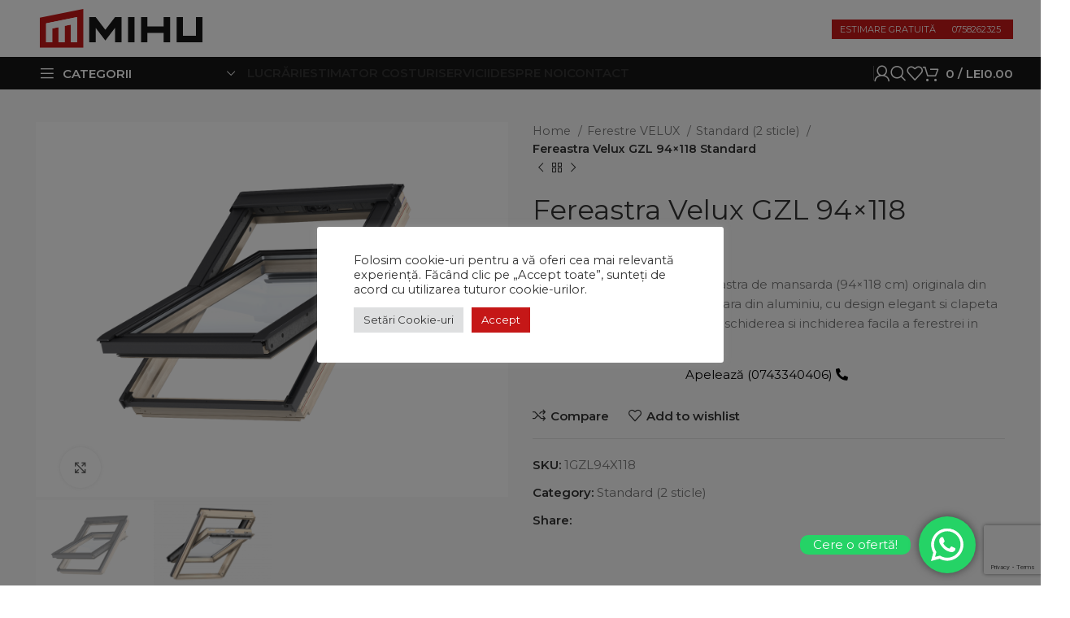

--- FILE ---
content_type: text/html; charset=UTF-8
request_url: https://mihushop.ro/produs/fereastra-velux-gzl-94x118-standard/
body_size: 42916
content:
<!DOCTYPE html>
<html lang="ro-RO">
<head>
	<meta charset="UTF-8">
	<link rel="profile" href="https://gmpg.org/xfn/11">
	<link rel="pingback" href="https://mihushop.ro/xmlrpc.php">

	<title>Fereastra Velux GZL 94×118 Standard &#8211; Mihu</title>

        <script type="application/javascript" style="display:none">
            /* <![CDATA[ */
            window.pysWooProductData = window.pysWooProductData || [];
                        window.pysWooProductData[9535] = {"facebook":{"delay":0,"type":"static","name":"AddToCart","eventID":"2454ab87-8d8e-46b4-a234-eb00baad0871","pixelIds":["1278210642588806"],"params":{"content_type":"product","content_ids":["1GZL94X118_9535"],"content_name":"Fereastra Velux GZL 94\u00d7118 Standard","category_name":"Standard (2 sticle)","value":0,"currency":"RON"},"e_id":"woo_add_to_cart_on_button_click","ids":[],"hasTimeWindow":false,"timeWindow":0,"woo_order":"","edd_order":""},"ga":{"delay":0,"type":"static","name":"add_to_cart","trackingIds":["G-BGN1Z0B766"],"params":{"event_category":"ecommerce","non_interaction":false,"items":[{"id":"9535","name":"Fereastra Velux GZL 94\u00d7118 Standard","quantity":1,"price":0,"affiliation":"Mihu","item_category":"Standard (2 sticle)"}],"ecomm_prodid":"9535","ecomm_pagetype":"cart","ecomm_totalvalue":0},"e_id":"woo_add_to_cart_on_button_click","ids":[],"hasTimeWindow":false,"timeWindow":0,"eventID":"","woo_order":"","edd_order":""},"google_ads":{"delay":0,"type":"static","ids":["AW-10888778975\/S0G7COOl440YEN-plsgo"],"name":"add_to_cart","conversion_ids":["AW-10888778975"],"params":{"ecomm_prodid":"9535","ecomm_pagetype":"product","event_category":"ecommerce","value":0,"items":[{"id":"9535","google_business_vertical":"retail"}]},"e_id":"woo_add_to_cart_on_button_click","hasTimeWindow":false,"timeWindow":0,"eventID":"","woo_order":"","edd_order":""}};
                        /* ]]> */
        </script>

        <meta name='robots' content='max-image-preview:large' />
	<style>img:is([sizes="auto" i], [sizes^="auto," i]) { contain-intrinsic-size: 3000px 1500px }</style>
	
<!-- Google Tag Manager for WordPress by gtm4wp.com -->
<script data-cfasync="false" data-pagespeed-no-defer>
	var gtm4wp_datalayer_name = "dataLayer";
	var dataLayer = dataLayer || [];
	const gtm4wp_use_sku_instead = false;
	const gtm4wp_id_prefix = '';
	const gtm4wp_remarketing = false;
	const gtm4wp_eec = true;
	const gtm4wp_classicec = true;
	const gtm4wp_currency = 'RON';
	const gtm4wp_product_per_impression = 10;
	const gtm4wp_needs_shipping_address = false;
	const gtm4wp_business_vertical = 'retail';
	const gtm4wp_business_vertical_id = 'id';
</script>
<!-- End Google Tag Manager for WordPress by gtm4wp.com --><script type='application/javascript'>console.log('PixelYourSite PRO version 9.10.3');</script>
<link rel='dns-prefetch' href='//fonts.googleapis.com' />
<link rel="alternate" type="application/rss+xml" title="Mihu &raquo; Flux" href="https://mihushop.ro/feed/" />
<link rel="alternate" type="application/rss+xml" title="Mihu &raquo; Flux comentarii" href="https://mihushop.ro/comments/feed/" />
<link rel="alternate" type="application/rss+xml" title="Flux comentarii Mihu &raquo; Fereastra Velux GZL 94×118 Standard" href="https://mihushop.ro/produs/fereastra-velux-gzl-94x118-standard/feed/" />
<link rel='stylesheet' id='bootstrap-css' href='https://mihushop.ro/wp-content/themes/woodmart/css/bootstrap-light.min.css?ver=7.3.1' type='text/css' media='all' />
<link rel='stylesheet' id='woodmart-style-css' href='https://mihushop.ro/wp-content/themes/woodmart/css/parts/base.min.css?ver=7.3.1' type='text/css' media='all' />
<link rel='stylesheet' id='wd-widget-price-filter-css' href='https://mihushop.ro/wp-content/themes/woodmart/css/parts/woo-widget-price-filter.min.css?ver=7.3.1' type='text/css' media='all' />
<link rel='stylesheet' id='ht_ctc_main_css-css' href='https://mihushop.ro/wp-content/plugins/click-to-chat-for-whatsapp/new/inc/assets/css/main.css?ver=4.25' type='text/css' media='all' />
<link rel='stylesheet' id='wp-block-library-css' href='https://mihushop.ro/wp-includes/css/dist/block-library/style.min.css?ver=6.8.3' type='text/css' media='all' />
<style id='classic-theme-styles-inline-css' type='text/css'>
/*! This file is auto-generated */
.wp-block-button__link{color:#fff;background-color:#32373c;border-radius:9999px;box-shadow:none;text-decoration:none;padding:calc(.667em + 2px) calc(1.333em + 2px);font-size:1.125em}.wp-block-file__button{background:#32373c;color:#fff;text-decoration:none}
</style>
<style id='safe-svg-svg-icon-style-inline-css' type='text/css'>
.safe-svg-cover{text-align:center}.safe-svg-cover .safe-svg-inside{display:inline-block;max-width:100%}.safe-svg-cover svg{height:100%;max-height:100%;max-width:100%;width:100%}

</style>
<link rel='stylesheet' id='wc-blocks-vendors-style-css' href='https://mihushop.ro/wp-content/plugins/woocommerce/packages/woocommerce-blocks/build/wc-blocks-vendors-style.css?ver=10.9.3' type='text/css' media='all' />
<link rel='stylesheet' id='wc-all-blocks-style-css' href='https://mihushop.ro/wp-content/plugins/woocommerce/packages/woocommerce-blocks/build/wc-all-blocks-style.css?ver=10.9.3' type='text/css' media='all' />
<style id='global-styles-inline-css' type='text/css'>
:root{--wp--preset--aspect-ratio--square: 1;--wp--preset--aspect-ratio--4-3: 4/3;--wp--preset--aspect-ratio--3-4: 3/4;--wp--preset--aspect-ratio--3-2: 3/2;--wp--preset--aspect-ratio--2-3: 2/3;--wp--preset--aspect-ratio--16-9: 16/9;--wp--preset--aspect-ratio--9-16: 9/16;--wp--preset--color--black: #000000;--wp--preset--color--cyan-bluish-gray: #abb8c3;--wp--preset--color--white: #ffffff;--wp--preset--color--pale-pink: #f78da7;--wp--preset--color--vivid-red: #cf2e2e;--wp--preset--color--luminous-vivid-orange: #ff6900;--wp--preset--color--luminous-vivid-amber: #fcb900;--wp--preset--color--light-green-cyan: #7bdcb5;--wp--preset--color--vivid-green-cyan: #00d084;--wp--preset--color--pale-cyan-blue: #8ed1fc;--wp--preset--color--vivid-cyan-blue: #0693e3;--wp--preset--color--vivid-purple: #9b51e0;--wp--preset--gradient--vivid-cyan-blue-to-vivid-purple: linear-gradient(135deg,rgba(6,147,227,1) 0%,rgb(155,81,224) 100%);--wp--preset--gradient--light-green-cyan-to-vivid-green-cyan: linear-gradient(135deg,rgb(122,220,180) 0%,rgb(0,208,130) 100%);--wp--preset--gradient--luminous-vivid-amber-to-luminous-vivid-orange: linear-gradient(135deg,rgba(252,185,0,1) 0%,rgba(255,105,0,1) 100%);--wp--preset--gradient--luminous-vivid-orange-to-vivid-red: linear-gradient(135deg,rgba(255,105,0,1) 0%,rgb(207,46,46) 100%);--wp--preset--gradient--very-light-gray-to-cyan-bluish-gray: linear-gradient(135deg,rgb(238,238,238) 0%,rgb(169,184,195) 100%);--wp--preset--gradient--cool-to-warm-spectrum: linear-gradient(135deg,rgb(74,234,220) 0%,rgb(151,120,209) 20%,rgb(207,42,186) 40%,rgb(238,44,130) 60%,rgb(251,105,98) 80%,rgb(254,248,76) 100%);--wp--preset--gradient--blush-light-purple: linear-gradient(135deg,rgb(255,206,236) 0%,rgb(152,150,240) 100%);--wp--preset--gradient--blush-bordeaux: linear-gradient(135deg,rgb(254,205,165) 0%,rgb(254,45,45) 50%,rgb(107,0,62) 100%);--wp--preset--gradient--luminous-dusk: linear-gradient(135deg,rgb(255,203,112) 0%,rgb(199,81,192) 50%,rgb(65,88,208) 100%);--wp--preset--gradient--pale-ocean: linear-gradient(135deg,rgb(255,245,203) 0%,rgb(182,227,212) 50%,rgb(51,167,181) 100%);--wp--preset--gradient--electric-grass: linear-gradient(135deg,rgb(202,248,128) 0%,rgb(113,206,126) 100%);--wp--preset--gradient--midnight: linear-gradient(135deg,rgb(2,3,129) 0%,rgb(40,116,252) 100%);--wp--preset--font-size--small: 13px;--wp--preset--font-size--medium: 20px;--wp--preset--font-size--large: 36px;--wp--preset--font-size--x-large: 42px;--wp--preset--spacing--20: 0.44rem;--wp--preset--spacing--30: 0.67rem;--wp--preset--spacing--40: 1rem;--wp--preset--spacing--50: 1.5rem;--wp--preset--spacing--60: 2.25rem;--wp--preset--spacing--70: 3.38rem;--wp--preset--spacing--80: 5.06rem;--wp--preset--shadow--natural: 6px 6px 9px rgba(0, 0, 0, 0.2);--wp--preset--shadow--deep: 12px 12px 50px rgba(0, 0, 0, 0.4);--wp--preset--shadow--sharp: 6px 6px 0px rgba(0, 0, 0, 0.2);--wp--preset--shadow--outlined: 6px 6px 0px -3px rgba(255, 255, 255, 1), 6px 6px rgba(0, 0, 0, 1);--wp--preset--shadow--crisp: 6px 6px 0px rgba(0, 0, 0, 1);}:where(.is-layout-flex){gap: 0.5em;}:where(.is-layout-grid){gap: 0.5em;}body .is-layout-flex{display: flex;}.is-layout-flex{flex-wrap: wrap;align-items: center;}.is-layout-flex > :is(*, div){margin: 0;}body .is-layout-grid{display: grid;}.is-layout-grid > :is(*, div){margin: 0;}:where(.wp-block-columns.is-layout-flex){gap: 2em;}:where(.wp-block-columns.is-layout-grid){gap: 2em;}:where(.wp-block-post-template.is-layout-flex){gap: 1.25em;}:where(.wp-block-post-template.is-layout-grid){gap: 1.25em;}.has-black-color{color: var(--wp--preset--color--black) !important;}.has-cyan-bluish-gray-color{color: var(--wp--preset--color--cyan-bluish-gray) !important;}.has-white-color{color: var(--wp--preset--color--white) !important;}.has-pale-pink-color{color: var(--wp--preset--color--pale-pink) !important;}.has-vivid-red-color{color: var(--wp--preset--color--vivid-red) !important;}.has-luminous-vivid-orange-color{color: var(--wp--preset--color--luminous-vivid-orange) !important;}.has-luminous-vivid-amber-color{color: var(--wp--preset--color--luminous-vivid-amber) !important;}.has-light-green-cyan-color{color: var(--wp--preset--color--light-green-cyan) !important;}.has-vivid-green-cyan-color{color: var(--wp--preset--color--vivid-green-cyan) !important;}.has-pale-cyan-blue-color{color: var(--wp--preset--color--pale-cyan-blue) !important;}.has-vivid-cyan-blue-color{color: var(--wp--preset--color--vivid-cyan-blue) !important;}.has-vivid-purple-color{color: var(--wp--preset--color--vivid-purple) !important;}.has-black-background-color{background-color: var(--wp--preset--color--black) !important;}.has-cyan-bluish-gray-background-color{background-color: var(--wp--preset--color--cyan-bluish-gray) !important;}.has-white-background-color{background-color: var(--wp--preset--color--white) !important;}.has-pale-pink-background-color{background-color: var(--wp--preset--color--pale-pink) !important;}.has-vivid-red-background-color{background-color: var(--wp--preset--color--vivid-red) !important;}.has-luminous-vivid-orange-background-color{background-color: var(--wp--preset--color--luminous-vivid-orange) !important;}.has-luminous-vivid-amber-background-color{background-color: var(--wp--preset--color--luminous-vivid-amber) !important;}.has-light-green-cyan-background-color{background-color: var(--wp--preset--color--light-green-cyan) !important;}.has-vivid-green-cyan-background-color{background-color: var(--wp--preset--color--vivid-green-cyan) !important;}.has-pale-cyan-blue-background-color{background-color: var(--wp--preset--color--pale-cyan-blue) !important;}.has-vivid-cyan-blue-background-color{background-color: var(--wp--preset--color--vivid-cyan-blue) !important;}.has-vivid-purple-background-color{background-color: var(--wp--preset--color--vivid-purple) !important;}.has-black-border-color{border-color: var(--wp--preset--color--black) !important;}.has-cyan-bluish-gray-border-color{border-color: var(--wp--preset--color--cyan-bluish-gray) !important;}.has-white-border-color{border-color: var(--wp--preset--color--white) !important;}.has-pale-pink-border-color{border-color: var(--wp--preset--color--pale-pink) !important;}.has-vivid-red-border-color{border-color: var(--wp--preset--color--vivid-red) !important;}.has-luminous-vivid-orange-border-color{border-color: var(--wp--preset--color--luminous-vivid-orange) !important;}.has-luminous-vivid-amber-border-color{border-color: var(--wp--preset--color--luminous-vivid-amber) !important;}.has-light-green-cyan-border-color{border-color: var(--wp--preset--color--light-green-cyan) !important;}.has-vivid-green-cyan-border-color{border-color: var(--wp--preset--color--vivid-green-cyan) !important;}.has-pale-cyan-blue-border-color{border-color: var(--wp--preset--color--pale-cyan-blue) !important;}.has-vivid-cyan-blue-border-color{border-color: var(--wp--preset--color--vivid-cyan-blue) !important;}.has-vivid-purple-border-color{border-color: var(--wp--preset--color--vivid-purple) !important;}.has-vivid-cyan-blue-to-vivid-purple-gradient-background{background: var(--wp--preset--gradient--vivid-cyan-blue-to-vivid-purple) !important;}.has-light-green-cyan-to-vivid-green-cyan-gradient-background{background: var(--wp--preset--gradient--light-green-cyan-to-vivid-green-cyan) !important;}.has-luminous-vivid-amber-to-luminous-vivid-orange-gradient-background{background: var(--wp--preset--gradient--luminous-vivid-amber-to-luminous-vivid-orange) !important;}.has-luminous-vivid-orange-to-vivid-red-gradient-background{background: var(--wp--preset--gradient--luminous-vivid-orange-to-vivid-red) !important;}.has-very-light-gray-to-cyan-bluish-gray-gradient-background{background: var(--wp--preset--gradient--very-light-gray-to-cyan-bluish-gray) !important;}.has-cool-to-warm-spectrum-gradient-background{background: var(--wp--preset--gradient--cool-to-warm-spectrum) !important;}.has-blush-light-purple-gradient-background{background: var(--wp--preset--gradient--blush-light-purple) !important;}.has-blush-bordeaux-gradient-background{background: var(--wp--preset--gradient--blush-bordeaux) !important;}.has-luminous-dusk-gradient-background{background: var(--wp--preset--gradient--luminous-dusk) !important;}.has-pale-ocean-gradient-background{background: var(--wp--preset--gradient--pale-ocean) !important;}.has-electric-grass-gradient-background{background: var(--wp--preset--gradient--electric-grass) !important;}.has-midnight-gradient-background{background: var(--wp--preset--gradient--midnight) !important;}.has-small-font-size{font-size: var(--wp--preset--font-size--small) !important;}.has-medium-font-size{font-size: var(--wp--preset--font-size--medium) !important;}.has-large-font-size{font-size: var(--wp--preset--font-size--large) !important;}.has-x-large-font-size{font-size: var(--wp--preset--font-size--x-large) !important;}
:where(.wp-block-post-template.is-layout-flex){gap: 1.25em;}:where(.wp-block-post-template.is-layout-grid){gap: 1.25em;}
:where(.wp-block-columns.is-layout-flex){gap: 2em;}:where(.wp-block-columns.is-layout-grid){gap: 2em;}
:root :where(.wp-block-pullquote){font-size: 1.5em;line-height: 1.6;}
</style>
<link rel='stylesheet' id='cookie-law-info-css' href='https://mihushop.ro/wp-content/plugins/cookie-law-info/legacy/public/css/cookie-law-info-public.css?ver=3.1.4' type='text/css' media='all' />
<link rel='stylesheet' id='cookie-law-info-gdpr-css' href='https://mihushop.ro/wp-content/plugins/cookie-law-info/legacy/public/css/cookie-law-info-gdpr.css?ver=3.1.4' type='text/css' media='all' />
<link rel='stylesheet' id='tbiro_style-css' href='https://mihushop.ro/wp-content/plugins/tbicreditro/includes/../css/tbi_style.css?ver=1.0.0' type='text/css' media='all' />
<style id='woocommerce-inline-inline-css' type='text/css'>
.woocommerce form .form-row .required { visibility: visible; }
</style>
<link rel='stylesheet' id='elementor-icons-css' href='https://mihushop.ro/wp-content/plugins/elementor/assets/lib/eicons/css/elementor-icons.min.css?ver=5.23.0' type='text/css' media='all' />
<link rel='stylesheet' id='elementor-frontend-css' href='https://mihushop.ro/wp-content/plugins/elementor/assets/css/frontend-lite.min.css?ver=3.16.2' type='text/css' media='all' />
<link rel='stylesheet' id='swiper-css' href='https://mihushop.ro/wp-content/plugins/elementor/assets/lib/swiper/css/swiper.min.css?ver=5.3.6' type='text/css' media='all' />
<link rel='stylesheet' id='elementor-post-6-css' href='https://mihushop.ro/wp-content/uploads/elementor/css/post-6.css?ver=1694609663' type='text/css' media='all' />
<link rel='stylesheet' id='elementor-pro-css' href='https://mihushop.ro/wp-content/plugins/elementor-pro/assets/css/frontend-lite.min.css?ver=3.14.0' type='text/css' media='all' />
<link rel='stylesheet' id='elementor-post-17711-css' href='https://mihushop.ro/wp-content/uploads/elementor/css/post-17711.css?ver=1759237916' type='text/css' media='all' />
<link rel='stylesheet' id='wd-widget-nav-css' href='https://mihushop.ro/wp-content/themes/woodmart/css/parts/widget-nav.min.css?ver=7.3.1' type='text/css' media='all' />
<link rel='stylesheet' id='wd-wp-gutenberg-css' href='https://mihushop.ro/wp-content/themes/woodmart/css/parts/wp-gutenberg.min.css?ver=7.3.1' type='text/css' media='all' />
<link rel='stylesheet' id='wd-wpcf7-css' href='https://mihushop.ro/wp-content/themes/woodmart/css/parts/int-wpcf7.min.css?ver=7.3.1' type='text/css' media='all' />
<link rel='stylesheet' id='wd-elementor-base-css' href='https://mihushop.ro/wp-content/themes/woodmart/css/parts/int-elem-base.min.css?ver=7.3.1' type='text/css' media='all' />
<link rel='stylesheet' id='wd-elementor-pro-base-css' href='https://mihushop.ro/wp-content/themes/woodmart/css/parts/int-elementor-pro.min.css?ver=7.3.1' type='text/css' media='all' />
<link rel='stylesheet' id='wd-woocommerce-base-css' href='https://mihushop.ro/wp-content/themes/woodmart/css/parts/woocommerce-base.min.css?ver=7.3.1' type='text/css' media='all' />
<link rel='stylesheet' id='wd-mod-star-rating-css' href='https://mihushop.ro/wp-content/themes/woodmart/css/parts/mod-star-rating.min.css?ver=7.3.1' type='text/css' media='all' />
<link rel='stylesheet' id='wd-woo-el-track-order-css' href='https://mihushop.ro/wp-content/themes/woodmart/css/parts/woo-el-track-order.min.css?ver=7.3.1' type='text/css' media='all' />
<link rel='stylesheet' id='wd-woo-gutenberg-css' href='https://mihushop.ro/wp-content/themes/woodmart/css/parts/woo-gutenberg.min.css?ver=7.3.1' type='text/css' media='all' />
<link rel='stylesheet' id='wd-woo-mod-quantity-css' href='https://mihushop.ro/wp-content/themes/woodmart/css/parts/woo-mod-quantity.min.css?ver=7.3.1' type='text/css' media='all' />
<link rel='stylesheet' id='wd-woo-single-prod-el-base-css' href='https://mihushop.ro/wp-content/themes/woodmart/css/parts/woo-single-prod-el-base.min.css?ver=7.3.1' type='text/css' media='all' />
<link rel='stylesheet' id='wd-woo-mod-stock-status-css' href='https://mihushop.ro/wp-content/themes/woodmart/css/parts/woo-mod-stock-status.min.css?ver=7.3.1' type='text/css' media='all' />
<link rel='stylesheet' id='wd-woo-mod-shop-attributes-css' href='https://mihushop.ro/wp-content/themes/woodmart/css/parts/woo-mod-shop-attributes.min.css?ver=7.3.1' type='text/css' media='all' />
<link rel='stylesheet' id='wd-opt-disable-owl-css' href='https://mihushop.ro/wp-content/themes/woodmart/css/parts/opt-disable-owl.min.css?ver=7.3.1' type='text/css' media='all' />
<link rel='stylesheet' id='wd-opt-form-underline-css' href='https://mihushop.ro/wp-content/themes/woodmart/css/parts/opt-form-underline.min.css?ver=7.3.1' type='text/css' media='all' />
<link rel='stylesheet' id='wd-header-base-css' href='https://mihushop.ro/wp-content/themes/woodmart/css/parts/header-base.min.css?ver=7.3.1' type='text/css' media='all' />
<link rel='stylesheet' id='wd-mod-tools-css' href='https://mihushop.ro/wp-content/themes/woodmart/css/parts/mod-tools.min.css?ver=7.3.1' type='text/css' media='all' />
<link rel='stylesheet' id='wd-header-elements-base-css' href='https://mihushop.ro/wp-content/themes/woodmart/css/parts/header-el-base.min.css?ver=7.3.1' type='text/css' media='all' />
<link rel='stylesheet' id='wd-header-search-css' href='https://mihushop.ro/wp-content/themes/woodmart/css/parts/header-el-search.min.css?ver=7.3.1' type='text/css' media='all' />
<link rel='stylesheet' id='wd-woo-mod-login-form-css' href='https://mihushop.ro/wp-content/themes/woodmart/css/parts/woo-mod-login-form.min.css?ver=7.3.1' type='text/css' media='all' />
<link rel='stylesheet' id='wd-header-my-account-css' href='https://mihushop.ro/wp-content/themes/woodmart/css/parts/header-el-my-account.min.css?ver=7.3.1' type='text/css' media='all' />
<link rel='stylesheet' id='wd-header-cart-side-css' href='https://mihushop.ro/wp-content/themes/woodmart/css/parts/header-el-cart-side.min.css?ver=7.3.1' type='text/css' media='all' />
<link rel='stylesheet' id='wd-header-cart-css' href='https://mihushop.ro/wp-content/themes/woodmart/css/parts/header-el-cart.min.css?ver=7.3.1' type='text/css' media='all' />
<link rel='stylesheet' id='wd-widget-shopping-cart-css' href='https://mihushop.ro/wp-content/themes/woodmart/css/parts/woo-widget-shopping-cart.min.css?ver=7.3.1' type='text/css' media='all' />
<link rel='stylesheet' id='wd-widget-product-list-css' href='https://mihushop.ro/wp-content/themes/woodmart/css/parts/woo-widget-product-list.min.css?ver=7.3.1' type='text/css' media='all' />
<link rel='stylesheet' id='wd-header-categories-nav-css' href='https://mihushop.ro/wp-content/themes/woodmart/css/parts/header-el-category-nav.min.css?ver=7.3.1' type='text/css' media='all' />
<link rel='stylesheet' id='wd-mod-nav-vertical-css' href='https://mihushop.ro/wp-content/themes/woodmart/css/parts/mod-nav-vertical.min.css?ver=7.3.1' type='text/css' media='all' />
<link rel='stylesheet' id='wd-mod-nav-vertical-design-default-css' href='https://mihushop.ro/wp-content/themes/woodmart/css/parts/mod-nav-vertical-design-default.min.css?ver=7.3.1' type='text/css' media='all' />
<link rel='stylesheet' id='wd-header-my-account-dropdown-css' href='https://mihushop.ro/wp-content/themes/woodmart/css/parts/header-el-my-account-dropdown.min.css?ver=7.3.1' type='text/css' media='all' />
<link rel='stylesheet' id='wd-info-box-css' href='https://mihushop.ro/wp-content/themes/woodmart/css/parts/el-info-box.min.css?ver=7.3.1' type='text/css' media='all' />
<link rel='stylesheet' id='wd-page-title-css' href='https://mihushop.ro/wp-content/themes/woodmart/css/parts/page-title.min.css?ver=7.3.1' type='text/css' media='all' />
<link rel='stylesheet' id='wd-woo-single-prod-predefined-css' href='https://mihushop.ro/wp-content/themes/woodmart/css/parts/woo-single-prod-predefined.min.css?ver=7.3.1' type='text/css' media='all' />
<link rel='stylesheet' id='wd-woo-single-prod-and-quick-view-predefined-css' href='https://mihushop.ro/wp-content/themes/woodmart/css/parts/woo-single-prod-and-quick-view-predefined.min.css?ver=7.3.1' type='text/css' media='all' />
<link rel='stylesheet' id='wd-woo-single-prod-el-tabs-predefined-css' href='https://mihushop.ro/wp-content/themes/woodmart/css/parts/woo-single-prod-el-tabs-predefined.min.css?ver=7.3.1' type='text/css' media='all' />
<link rel='stylesheet' id='wd-woo-single-prod-opt-base-css' href='https://mihushop.ro/wp-content/themes/woodmart/css/parts/woo-single-prod-opt-base.min.css?ver=7.3.1' type='text/css' media='all' />
<link rel='stylesheet' id='wd-woo-single-prod-el-gallery-css' href='https://mihushop.ro/wp-content/themes/woodmart/css/parts/woo-single-prod-el-gallery.min.css?ver=7.3.1' type='text/css' media='all' />
<link rel='stylesheet' id='wd-owl-carousel-css' href='https://mihushop.ro/wp-content/themes/woodmart/css/parts/lib-owl-carousel.min.css?ver=7.3.1' type='text/css' media='all' />
<link rel='stylesheet' id='wd-photoswipe-css' href='https://mihushop.ro/wp-content/themes/woodmart/css/parts/lib-photoswipe.min.css?ver=7.3.1' type='text/css' media='all' />
<link rel='stylesheet' id='wd-woo-single-prod-el-navigation-css' href='https://mihushop.ro/wp-content/themes/woodmart/css/parts/woo-single-prod-el-navigation.min.css?ver=7.3.1' type='text/css' media='all' />
<link rel='stylesheet' id='wd-social-icons-css' href='https://mihushop.ro/wp-content/themes/woodmart/css/parts/el-social-icons.min.css?ver=7.3.1' type='text/css' media='all' />
<link rel='stylesheet' id='wd-accordion-css' href='https://mihushop.ro/wp-content/themes/woodmart/css/parts/el-accordion.min.css?ver=7.3.1' type='text/css' media='all' />
<link rel='stylesheet' id='wd-woo-single-prod-el-reviews-css' href='https://mihushop.ro/wp-content/themes/woodmart/css/parts/woo-single-prod-el-reviews.min.css?ver=7.3.1' type='text/css' media='all' />
<link rel='stylesheet' id='wd-woo-single-prod-el-reviews-style-1-css' href='https://mihushop.ro/wp-content/themes/woodmart/css/parts/woo-single-prod-el-reviews-style-1.min.css?ver=7.3.1' type='text/css' media='all' />
<link rel='stylesheet' id='wd-mod-comments-css' href='https://mihushop.ro/wp-content/themes/woodmart/css/parts/mod-comments.min.css?ver=7.3.1' type='text/css' media='all' />
<link rel='stylesheet' id='wd-product-loop-css' href='https://mihushop.ro/wp-content/themes/woodmart/css/parts/woo-product-loop.min.css?ver=7.3.1' type='text/css' media='all' />
<link rel='stylesheet' id='wd-product-loop-alt-css' href='https://mihushop.ro/wp-content/themes/woodmart/css/parts/woo-product-loop-alt.min.css?ver=7.3.1' type='text/css' media='all' />
<link rel='stylesheet' id='wd-woo-mod-swatches-base-css' href='https://mihushop.ro/wp-content/themes/woodmart/css/parts/woo-mod-swatches-base.min.css?ver=7.3.1' type='text/css' media='all' />
<link rel='stylesheet' id='wd-woo-opt-title-limit-css' href='https://mihushop.ro/wp-content/themes/woodmart/css/parts/woo-opt-title-limit.min.css?ver=7.3.1' type='text/css' media='all' />
<link rel='stylesheet' id='wd-mfp-popup-css' href='https://mihushop.ro/wp-content/themes/woodmart/css/parts/lib-magnific-popup.min.css?ver=7.3.1' type='text/css' media='all' />
<link rel='stylesheet' id='wd-widget-collapse-css' href='https://mihushop.ro/wp-content/themes/woodmart/css/parts/opt-widget-collapse.min.css?ver=7.3.1' type='text/css' media='all' />
<link rel='stylesheet' id='wd-footer-base-css' href='https://mihushop.ro/wp-content/themes/woodmart/css/parts/footer-base.min.css?ver=7.3.1' type='text/css' media='all' />
<link rel='stylesheet' id='wd-section-title-css' href='https://mihushop.ro/wp-content/themes/woodmart/css/parts/el-section-title.min.css?ver=7.3.1' type='text/css' media='all' />
<link rel='stylesheet' id='wd-text-block-css' href='https://mihushop.ro/wp-content/themes/woodmart/css/parts/el-text-block.min.css?ver=7.3.1' type='text/css' media='all' />
<link rel='stylesheet' id='wd-list-css' href='https://mihushop.ro/wp-content/themes/woodmart/css/parts/el-list.min.css?ver=7.3.1' type='text/css' media='all' />
<link rel='stylesheet' id='wd-mod-nav-menu-label-css' href='https://mihushop.ro/wp-content/themes/woodmart/css/parts/mod-nav-menu-label.min.css?ver=7.3.1' type='text/css' media='all' />
<link rel='stylesheet' id='wd-mc4wp-css' href='https://mihushop.ro/wp-content/themes/woodmart/css/parts/int-mc4wp.min.css?ver=7.3.1' type='text/css' media='all' />
<link rel='stylesheet' id='wd-scroll-top-css' href='https://mihushop.ro/wp-content/themes/woodmart/css/parts/opt-scrolltotop.min.css?ver=7.3.1' type='text/css' media='all' />
<link rel='stylesheet' id='wd-wd-search-results-css' href='https://mihushop.ro/wp-content/themes/woodmart/css/parts/wd-search-results.min.css?ver=7.3.1' type='text/css' media='all' />
<link rel='stylesheet' id='wd-wd-search-form-css' href='https://mihushop.ro/wp-content/themes/woodmart/css/parts/wd-search-form.min.css?ver=7.3.1' type='text/css' media='all' />
<link rel='stylesheet' id='wd-sticky-add-to-cart-css' href='https://mihushop.ro/wp-content/themes/woodmart/css/parts/woo-opt-sticky-add-to-cart.min.css?ver=7.3.1' type='text/css' media='all' />
<link rel='stylesheet' id='wd-woo-mod-quantity-overlap-css' href='https://mihushop.ro/wp-content/themes/woodmart/css/parts/woo-mod-quantity-overlap.min.css?ver=7.3.1' type='text/css' media='all' />
<link rel='stylesheet' id='wd-header-search-fullscreen-css' href='https://mihushop.ro/wp-content/themes/woodmart/css/parts/header-el-search-fullscreen-general.min.css?ver=7.3.1' type='text/css' media='all' />
<link rel='stylesheet' id='wd-header-search-fullscreen-1-css' href='https://mihushop.ro/wp-content/themes/woodmart/css/parts/header-el-search-fullscreen-1.min.css?ver=7.3.1' type='text/css' media='all' />
<link rel='stylesheet' id='xts-style-header_779847-css' href='https://mihushop.ro/wp-content/uploads/2025/09/xts-header_779847-1758104564.css?ver=7.3.1' type='text/css' media='all' />
<link rel='stylesheet' id='xts-style-theme_settings_default-css' href='https://mihushop.ro/wp-content/uploads/2025/06/xts-theme_settings_default-1750755454.css?ver=7.3.1' type='text/css' media='all' />
<link rel='stylesheet' id='xts-google-fonts-css' href='https://fonts.googleapis.com/css?family=Montserrat%3A400%2C600%2C700%7CJosefin+Sans%3A400%2C600&#038;ver=7.3.1' type='text/css' media='all' />
<link rel='stylesheet' id='elementor-icons-shared-0-css' href='https://mihushop.ro/wp-content/plugins/elementor/assets/lib/font-awesome/css/fontawesome.min.css?ver=5.15.3' type='text/css' media='all' />
<link rel='stylesheet' id='elementor-icons-fa-solid-css' href='https://mihushop.ro/wp-content/plugins/elementor/assets/lib/font-awesome/css/solid.min.css?ver=5.15.3' type='text/css' media='all' />
<script type="text/javascript" src="https://mihushop.ro/wp-includes/js/jquery/jquery.min.js?ver=3.7.1" id="jquery-core-js"></script>
<script type="text/javascript" src="https://mihushop.ro/wp-includes/js/jquery/jquery-migrate.min.js?ver=3.4.1" id="jquery-migrate-js"></script>
<script type="text/javascript" id="cookie-law-info-js-extra">
/* <![CDATA[ */
var Cli_Data = {"nn_cookie_ids":[],"cookielist":[],"non_necessary_cookies":[],"ccpaEnabled":"","ccpaRegionBased":"","ccpaBarEnabled":"","strictlyEnabled":["necessary","obligatoire"],"ccpaType":"gdpr","js_blocking":"1","custom_integration":"","triggerDomRefresh":"","secure_cookies":""};
var cli_cookiebar_settings = {"animate_speed_hide":"500","animate_speed_show":"500","background":"#FFF","border":"#b1a6a6c2","border_on":"","button_1_button_colour":"#c51717","button_1_button_hover":"#9e1212","button_1_link_colour":"#fff","button_1_as_button":"1","button_1_new_win":"","button_2_button_colour":"#333","button_2_button_hover":"#292929","button_2_link_colour":"#444","button_2_as_button":"","button_2_hidebar":"","button_3_button_colour":"#dedfe0","button_3_button_hover":"#b2b2b3","button_3_link_colour":"#333333","button_3_as_button":"1","button_3_new_win":"","button_4_button_colour":"#dedfe0","button_4_button_hover":"#b2b2b3","button_4_link_colour":"#333333","button_4_as_button":"1","button_7_button_colour":"#c51717","button_7_button_hover":"#9e1212","button_7_link_colour":"#fff","button_7_as_button":"1","button_7_new_win":"","font_family":"inherit","header_fix":"","notify_animate_hide":"1","notify_animate_show":"","notify_div_id":"#cookie-law-info-bar","notify_position_horizontal":"right","notify_position_vertical":"bottom","scroll_close":"","scroll_close_reload":"","accept_close_reload":"","reject_close_reload":"","showagain_tab":"","showagain_background":"#fff","showagain_border":"#000","showagain_div_id":"#cookie-law-info-again","showagain_x_position":"100px","text":"#333333","show_once_yn":"","show_once":"10000","logging_on":"","as_popup":"","popup_overlay":"1","bar_heading_text":"","cookie_bar_as":"popup","popup_showagain_position":"bottom-right","widget_position":"left"};
var log_object = {"ajax_url":"https:\/\/mihushop.ro\/wp-admin\/admin-ajax.php"};
/* ]]> */
</script>
<script type="text/javascript" src="https://mihushop.ro/wp-content/plugins/cookie-law-info/legacy/public/js/cookie-law-info-public.js?ver=3.1.4" id="cookie-law-info-js"></script>
<script type="text/javascript" src="https://mihushop.ro/wp-content/plugins/tbicreditro/includes/../js/tbicredit.js?ver=1.0.0" id="tbiro_credit-js"></script>
<script type="text/javascript" src="https://mihushop.ro/wp-content/plugins/duracelltomi-google-tag-manager/js/gtm4wp-woocommerce-classic.js?ver=1.18.1" id="gtm4wp-woocommerce-classic-js"></script>
<script type="text/javascript" src="https://mihushop.ro/wp-content/plugins/duracelltomi-google-tag-manager/js/gtm4wp-woocommerce-enhanced.js?ver=1.18.1" id="gtm4wp-woocommerce-enhanced-js"></script>
<script type="text/javascript" src="https://mihushop.ro/wp-content/plugins/pixelyoursite-pro/dist/scripts/js.cookie-2.1.3.min.js?ver=2.1.3" id="js-cookie-pys-js"></script>
<script type="text/javascript" src="https://mihushop.ro/wp-content/plugins/pixelyoursite-pro/dist/scripts/jquery.bind-first-0.2.3.min.js?ver=6.8.3" id="jquery-bind-first-js"></script>
<script type="text/javascript" src="https://mihushop.ro/wp-content/plugins/pixelyoursite-pro/dist/scripts/vimeo.min.js?ver=6.8.3" id="vimeo-js"></script>
<script type="text/javascript" id="pys-js-extra">
/* <![CDATA[ */
var pysOptions = {"staticEvents":{"facebook":{"woo_view_content":[{"delay":0,"type":"static","name":"ViewContent","eventID":"a51447b6-36c8-439e-b927-618cab2e07c2","pixelIds":["1278210642588806"],"params":{"content_ids":["1GZL94X118_9535"],"content_type":"product","content_name":"Fereastra Velux GZL 94\u00d7118 Standard","category_name":"Standard (2 sticle)","value":0,"currency":"RON","product_price":0,"page_title":"Fereastra Velux GZL 94\u00d7118 Standard","post_type":"product","post_id":9535,"plugin":"PixelYourSite","event_url":"mihushop.ro\/produs\/fereastra-velux-gzl-94x118-standard\/","user_role":"guest"},"e_id":"woo_view_content","ids":[],"hasTimeWindow":false,"timeWindow":0,"woo_order":"","edd_order":""}],"init_event":[{"delay":0,"type":"static","name":"PageView","eventID":"0596df05-1f15-4bc2-8a5b-f219e70f8567","pixelIds":["1278210642588806"],"params":{"categories":"Standard (2 sticle)","page_title":"Fereastra Velux GZL 94\u00d7118 Standard","post_type":"product","post_id":9535,"plugin":"PixelYourSite","event_url":"mihushop.ro\/produs\/fereastra-velux-gzl-94x118-standard\/","user_role":"guest"},"e_id":"init_event","ids":[],"hasTimeWindow":false,"timeWindow":0,"woo_order":"","edd_order":""}]},"ga":{"woo_view_content":[{"delay":0,"type":"static","name":"view_item","trackingIds":["G-BGN1Z0B766"],"params":{"items":[{"id":"9535","name":"Fereastra Velux GZL 94\u00d7118 Standard","quantity":1,"price":0,"affiliation":"Mihu","item_category":"Standard (2 sticle)"}],"ecomm_prodid":"9535","ecomm_pagetype":"product","ecomm_totalvalue":0,"page_title":"Fereastra Velux GZL 94\u00d7118 Standard","post_type":"product","post_id":9535,"plugin":"PixelYourSite","event_url":"mihushop.ro\/produs\/fereastra-velux-gzl-94x118-standard\/","user_role":"guest"},"e_id":"woo_view_content","ids":[],"hasTimeWindow":false,"timeWindow":0,"eventID":"","woo_order":"","edd_order":""}],"woo_view_item_list_single":[{"delay":0,"type":"static","name":"view_item_list","trackingIds":["G-BGN1Z0B766"],"params":{"event_category":"ecommerce","event_label":"Related Products","items":[{"id":"9519","name":"Fereastra Velux GZL 55x78 Standard","quantity":1,"price":0,"affiliation":"Mihu","item_category":"Standard (2 sticle)"},{"id":"9521","name":"Fereastra Velux GZL 55\u00d798 Standard","quantity":1,"price":0,"affiliation":"Mihu","item_category":"Standard (2 sticle)"},{"id":"9523","name":"Fereastra Velux GZL 66\u00d7118 Standard","quantity":1,"price":0,"affiliation":"Mihu","item_category":"Standard (2 sticle)"},{"id":"9525","name":"Fereastra Velux GZL 66\u00d7140 Standard","quantity":1,"price":0,"affiliation":"Mihu","item_category":"Standard (2 sticle)"},{"id":"9527","name":"Fereastra Velux GZL 78\u00d798 Standard","quantity":1,"price":0,"affiliation":"Mihu","item_category":"Standard (2 sticle)"},{"id":"9529","name":"Fereastra Velux GZL 78\u00d7118 Standard","quantity":1,"price":0,"affiliation":"Mihu","item_category":"Standard (2 sticle)"},{"id":"9531","name":"Fereastra Velux GZL 78\u00d7140 Standard","quantity":1,"price":0,"affiliation":"Mihu","item_category":"Standard (2 sticle)"},{"id":"9533","name":"Fereastra Velux GZL 78\u00d7160 Standard","quantity":1,"price":0,"affiliation":"Mihu","item_category":"Standard (2 sticle)"},{"id":"9537","name":"Fereastra Velux GZL 94\u00d7140 Standard","quantity":1,"price":0,"affiliation":"Mihu","item_category":"Standard (2 sticle)"},{"id":"9568","name":"Fereastra Velux GZL 114\u00d7118 Standard","quantity":1,"price":0,"affiliation":"Mihu","item_category":"Standard (2 sticle)"}],"non_interaction":true,"page_title":"Fereastra Velux GZL 94\u00d7118 Standard","post_type":"product","post_id":9535,"plugin":"PixelYourSite","event_url":"mihushop.ro\/produs\/fereastra-velux-gzl-94x118-standard\/","user_role":"guest"},"e_id":"woo_view_item_list_single","ids":[],"hasTimeWindow":false,"timeWindow":0,"eventID":"","woo_order":"","edd_order":""}]},"google_ads":{"woo_view_content":[{"delay":0,"type":"static","name":"view_item","ids":[],"conversion_ids":["AW-10888778975"],"params":{"ecomm_prodid":"9535","ecomm_pagetype":"product","event_category":"ecommerce","value":0,"items":[{"id":"9535","google_business_vertical":"retail"}],"page_title":"Fereastra Velux GZL 94\u00d7118 Standard","post_type":"product","post_id":9535,"plugin":"PixelYourSite","event_url":"mihushop.ro\/produs\/fereastra-velux-gzl-94x118-standard\/","user_role":"guest"},"e_id":"woo_view_content","hasTimeWindow":false,"timeWindow":0,"eventID":"","woo_order":"","edd_order":""}],"init_event":[{"delay":0,"type":"static","name":"page_view","conversion_ids":["AW-10888778975"],"params":{"page_title":"Fereastra Velux GZL 94\u00d7118 Standard","post_type":"product","post_id":9535,"plugin":"PixelYourSite","event_url":"mihushop.ro\/produs\/fereastra-velux-gzl-94x118-standard\/","user_role":"guest"},"e_id":"init_event","ids":[],"hasTimeWindow":false,"timeWindow":0,"eventID":"","woo_order":"","edd_order":""}]}},"dynamicEvents":{"automatic_event_internal_link":{"facebook":{"delay":0,"type":"dyn","name":"InternalClick","eventID":"5c2391b7-aad9-499a-ac21-a5c362422fff","pixelIds":["1278210642588806"],"params":{"page_title":"Fereastra Velux GZL 94\u00d7118 Standard","post_type":"product","post_id":9535,"plugin":"PixelYourSite","event_url":"mihushop.ro\/produs\/fereastra-velux-gzl-94x118-standard\/","user_role":"guest"},"e_id":"automatic_event_internal_link","ids":[],"hasTimeWindow":false,"timeWindow":0,"woo_order":"","edd_order":""},"ga":{"delay":0,"type":"dyn","name":"InternalClick","trackingIds":["G-BGN1Z0B766"],"params":{"non_interaction":false,"page_title":"Fereastra Velux GZL 94\u00d7118 Standard","post_type":"product","post_id":9535,"plugin":"PixelYourSite","event_url":"mihushop.ro\/produs\/fereastra-velux-gzl-94x118-standard\/","user_role":"guest"},"e_id":"automatic_event_internal_link","ids":[],"hasTimeWindow":false,"timeWindow":0,"eventID":"","woo_order":"","edd_order":""},"google_ads":{"delay":0,"type":"dyn","name":"InternalClick","conversion_ids":["AW-10888778975"],"params":{"page_title":"Fereastra Velux GZL 94\u00d7118 Standard","post_type":"product","post_id":9535,"plugin":"PixelYourSite","event_url":"mihushop.ro\/produs\/fereastra-velux-gzl-94x118-standard\/","user_role":"guest"},"e_id":"automatic_event_internal_link","ids":[],"hasTimeWindow":false,"timeWindow":0,"eventID":"","woo_order":"","edd_order":""}},"automatic_event_outbound_link":{"facebook":{"delay":0,"type":"dyn","name":"OutboundClick","eventID":"bdbc0bc1-6405-4ab9-8d02-93676517d264","pixelIds":["1278210642588806"],"params":{"page_title":"Fereastra Velux GZL 94\u00d7118 Standard","post_type":"product","post_id":9535,"plugin":"PixelYourSite","event_url":"mihushop.ro\/produs\/fereastra-velux-gzl-94x118-standard\/","user_role":"guest"},"e_id":"automatic_event_outbound_link","ids":[],"hasTimeWindow":false,"timeWindow":0,"woo_order":"","edd_order":""},"ga":{"delay":0,"type":"dyn","name":"OutboundClick","trackingIds":["G-BGN1Z0B766"],"params":{"non_interaction":false,"page_title":"Fereastra Velux GZL 94\u00d7118 Standard","post_type":"product","post_id":9535,"plugin":"PixelYourSite","event_url":"mihushop.ro\/produs\/fereastra-velux-gzl-94x118-standard\/","user_role":"guest"},"e_id":"automatic_event_outbound_link","ids":[],"hasTimeWindow":false,"timeWindow":0,"eventID":"","woo_order":"","edd_order":""},"google_ads":{"delay":0,"type":"dyn","name":"OutboundClick","conversion_ids":["AW-10888778975"],"params":{"page_title":"Fereastra Velux GZL 94\u00d7118 Standard","post_type":"product","post_id":9535,"plugin":"PixelYourSite","event_url":"mihushop.ro\/produs\/fereastra-velux-gzl-94x118-standard\/","user_role":"guest"},"e_id":"automatic_event_outbound_link","ids":[],"hasTimeWindow":false,"timeWindow":0,"eventID":"","woo_order":"","edd_order":""}},"automatic_event_video":{"facebook":{"delay":0,"type":"dyn","name":"WatchVideo","eventID":"8d2d7d96-7455-49d0-9ef6-4de8cc2803c6","pixelIds":["1278210642588806"],"params":{"page_title":"Fereastra Velux GZL 94\u00d7118 Standard","post_type":"product","post_id":9535,"plugin":"PixelYourSite","event_url":"mihushop.ro\/produs\/fereastra-velux-gzl-94x118-standard\/","user_role":"guest"},"e_id":"automatic_event_video","ids":[],"hasTimeWindow":false,"timeWindow":0,"woo_order":"","edd_order":""},"ga":{"delay":0,"type":"dyn","name":"WatchVideo","youtube_disabled":false,"trackingIds":["G-BGN1Z0B766"],"params":{"non_interaction":false,"page_title":"Fereastra Velux GZL 94\u00d7118 Standard","post_type":"product","post_id":9535,"plugin":"PixelYourSite","event_url":"mihushop.ro\/produs\/fereastra-velux-gzl-94x118-standard\/","user_role":"guest"},"e_id":"automatic_event_video","ids":[],"hasTimeWindow":false,"timeWindow":0,"eventID":"","woo_order":"","edd_order":""},"google_ads":{"delay":0,"type":"dyn","name":"WatchVideo","conversion_ids":["AW-10888778975"],"params":{"page_title":"Fereastra Velux GZL 94\u00d7118 Standard","post_type":"product","post_id":9535,"plugin":"PixelYourSite","event_url":"mihushop.ro\/produs\/fereastra-velux-gzl-94x118-standard\/","user_role":"guest"},"e_id":"automatic_event_video","ids":[],"hasTimeWindow":false,"timeWindow":0,"eventID":"","woo_order":"","edd_order":""}},"automatic_event_tel_link":{"facebook":{"delay":0,"type":"dyn","name":"TelClick","eventID":"0e9223bc-eb7f-4e9d-9aea-18759c70b0c5","pixelIds":["1278210642588806"],"params":{"page_title":"Fereastra Velux GZL 94\u00d7118 Standard","post_type":"product","post_id":9535,"plugin":"PixelYourSite","event_url":"mihushop.ro\/produs\/fereastra-velux-gzl-94x118-standard\/","user_role":"guest"},"e_id":"automatic_event_tel_link","ids":[],"hasTimeWindow":false,"timeWindow":0,"woo_order":"","edd_order":""},"ga":{"delay":0,"type":"dyn","name":"TelClick","trackingIds":["G-BGN1Z0B766"],"params":{"non_interaction":false,"page_title":"Fereastra Velux GZL 94\u00d7118 Standard","post_type":"product","post_id":9535,"plugin":"PixelYourSite","event_url":"mihushop.ro\/produs\/fereastra-velux-gzl-94x118-standard\/","user_role":"guest"},"e_id":"automatic_event_tel_link","ids":[],"hasTimeWindow":false,"timeWindow":0,"eventID":"","woo_order":"","edd_order":""},"google_ads":{"delay":0,"type":"dyn","name":"TelClick","conversion_ids":["AW-10888778975"],"params":{"page_title":"Fereastra Velux GZL 94\u00d7118 Standard","post_type":"product","post_id":9535,"plugin":"PixelYourSite","event_url":"mihushop.ro\/produs\/fereastra-velux-gzl-94x118-standard\/","user_role":"guest"},"e_id":"automatic_event_tel_link","ids":[],"hasTimeWindow":false,"timeWindow":0,"eventID":"","woo_order":"","edd_order":""}},"automatic_event_email_link":{"facebook":{"delay":0,"type":"dyn","name":"EmailClick","eventID":"c343d696-f0e2-4329-9628-50b149127718","pixelIds":["1278210642588806"],"params":{"page_title":"Fereastra Velux GZL 94\u00d7118 Standard","post_type":"product","post_id":9535,"plugin":"PixelYourSite","event_url":"mihushop.ro\/produs\/fereastra-velux-gzl-94x118-standard\/","user_role":"guest"},"e_id":"automatic_event_email_link","ids":[],"hasTimeWindow":false,"timeWindow":0,"woo_order":"","edd_order":""},"ga":{"delay":0,"type":"dyn","name":"EmailClick","trackingIds":["G-BGN1Z0B766"],"params":{"non_interaction":false,"page_title":"Fereastra Velux GZL 94\u00d7118 Standard","post_type":"product","post_id":9535,"plugin":"PixelYourSite","event_url":"mihushop.ro\/produs\/fereastra-velux-gzl-94x118-standard\/","user_role":"guest"},"e_id":"automatic_event_email_link","ids":[],"hasTimeWindow":false,"timeWindow":0,"eventID":"","woo_order":"","edd_order":""},"google_ads":{"delay":0,"type":"dyn","name":"EmailClick","conversion_ids":["AW-10888778975"],"params":{"page_title":"Fereastra Velux GZL 94\u00d7118 Standard","post_type":"product","post_id":9535,"plugin":"PixelYourSite","event_url":"mihushop.ro\/produs\/fereastra-velux-gzl-94x118-standard\/","user_role":"guest"},"e_id":"automatic_event_email_link","ids":[],"hasTimeWindow":false,"timeWindow":0,"eventID":"","woo_order":"","edd_order":""}},"automatic_event_form":{"facebook":{"delay":0,"type":"dyn","name":"Form","eventID":"59fa744b-5281-491e-81d3-797666698db9","pixelIds":["1278210642588806"],"params":{"page_title":"Fereastra Velux GZL 94\u00d7118 Standard","post_type":"product","post_id":9535,"plugin":"PixelYourSite","event_url":"mihushop.ro\/produs\/fereastra-velux-gzl-94x118-standard\/","user_role":"guest"},"e_id":"automatic_event_form","ids":[],"hasTimeWindow":false,"timeWindow":0,"woo_order":"","edd_order":""},"ga":{"delay":0,"type":"dyn","name":"Form","trackingIds":["G-BGN1Z0B766"],"params":{"non_interaction":false,"page_title":"Fereastra Velux GZL 94\u00d7118 Standard","post_type":"product","post_id":9535,"plugin":"PixelYourSite","event_url":"mihushop.ro\/produs\/fereastra-velux-gzl-94x118-standard\/","user_role":"guest"},"e_id":"automatic_event_form","ids":[],"hasTimeWindow":false,"timeWindow":0,"eventID":"","woo_order":"","edd_order":""},"google_ads":{"delay":0,"type":"dyn","name":"Form","conversion_ids":["AW-10888778975"],"params":{"page_title":"Fereastra Velux GZL 94\u00d7118 Standard","post_type":"product","post_id":9535,"plugin":"PixelYourSite","event_url":"mihushop.ro\/produs\/fereastra-velux-gzl-94x118-standard\/","user_role":"guest"},"e_id":"automatic_event_form","ids":[],"hasTimeWindow":false,"timeWindow":0,"eventID":"","woo_order":"","edd_order":""}},"automatic_event_download":{"facebook":{"delay":0,"type":"dyn","name":"Download","extensions":["","doc","exe","js","pdf","ppt","tgz","zip","xls"],"eventID":"c199490f-6b22-43af-83f2-57f7bdf2f268","pixelIds":["1278210642588806"],"params":{"page_title":"Fereastra Velux GZL 94\u00d7118 Standard","post_type":"product","post_id":9535,"plugin":"PixelYourSite","event_url":"mihushop.ro\/produs\/fereastra-velux-gzl-94x118-standard\/","user_role":"guest"},"e_id":"automatic_event_download","ids":[],"hasTimeWindow":false,"timeWindow":0,"woo_order":"","edd_order":""},"ga":{"delay":0,"type":"dyn","name":"Download","extensions":["","doc","exe","js","pdf","ppt","tgz","zip","xls"],"trackingIds":["G-BGN1Z0B766"],"params":{"non_interaction":false,"page_title":"Fereastra Velux GZL 94\u00d7118 Standard","post_type":"product","post_id":9535,"plugin":"PixelYourSite","event_url":"mihushop.ro\/produs\/fereastra-velux-gzl-94x118-standard\/","user_role":"guest"},"e_id":"automatic_event_download","ids":[],"hasTimeWindow":false,"timeWindow":0,"eventID":"","woo_order":"","edd_order":""},"google_ads":{"delay":0,"type":"dyn","name":"Download","extensions":["","doc","exe","js","pdf","ppt","tgz","zip","xls"],"conversion_ids":["AW-10888778975"],"params":{"page_title":"Fereastra Velux GZL 94\u00d7118 Standard","post_type":"product","post_id":9535,"plugin":"PixelYourSite","event_url":"mihushop.ro\/produs\/fereastra-velux-gzl-94x118-standard\/","user_role":"guest"},"e_id":"automatic_event_download","ids":[],"hasTimeWindow":false,"timeWindow":0,"eventID":"","woo_order":"","edd_order":""}},"automatic_event_comment":{"facebook":{"delay":0,"type":"dyn","name":"Comment","eventID":"f3ea23d8-8e7e-4562-b345-942eab901340","pixelIds":["1278210642588806"],"params":{"page_title":"Fereastra Velux GZL 94\u00d7118 Standard","post_type":"product","post_id":9535,"plugin":"PixelYourSite","event_url":"mihushop.ro\/produs\/fereastra-velux-gzl-94x118-standard\/","user_role":"guest"},"e_id":"automatic_event_comment","ids":[],"hasTimeWindow":false,"timeWindow":0,"woo_order":"","edd_order":""},"ga":{"delay":0,"type":"dyn","name":"Comment","trackingIds":["G-BGN1Z0B766"],"params":{"non_interaction":false,"page_title":"Fereastra Velux GZL 94\u00d7118 Standard","post_type":"product","post_id":9535,"plugin":"PixelYourSite","event_url":"mihushop.ro\/produs\/fereastra-velux-gzl-94x118-standard\/","user_role":"guest"},"e_id":"automatic_event_comment","ids":[],"hasTimeWindow":false,"timeWindow":0,"eventID":"","woo_order":"","edd_order":""},"google_ads":{"delay":0,"type":"dyn","name":"Comment","conversion_ids":["AW-10888778975"],"params":{"page_title":"Fereastra Velux GZL 94\u00d7118 Standard","post_type":"product","post_id":9535,"plugin":"PixelYourSite","event_url":"mihushop.ro\/produs\/fereastra-velux-gzl-94x118-standard\/","user_role":"guest"},"e_id":"automatic_event_comment","ids":[],"hasTimeWindow":false,"timeWindow":0,"eventID":"","woo_order":"","edd_order":""}},"automatic_event_adsense":{"facebook":{"delay":0,"type":"dyn","name":"AdSense","eventID":"5ef6837a-4ed4-4b58-a59b-c5d4c2a2f5d3","pixelIds":["1278210642588806"],"params":{"page_title":"Fereastra Velux GZL 94\u00d7118 Standard","post_type":"product","post_id":9535,"plugin":"PixelYourSite","event_url":"mihushop.ro\/produs\/fereastra-velux-gzl-94x118-standard\/","user_role":"guest"},"e_id":"automatic_event_adsense","ids":[],"hasTimeWindow":false,"timeWindow":0,"woo_order":"","edd_order":""},"ga":{"delay":0,"type":"dyn","name":"AdSense","trackingIds":["G-BGN1Z0B766"],"params":{"non_interaction":false,"page_title":"Fereastra Velux GZL 94\u00d7118 Standard","post_type":"product","post_id":9535,"plugin":"PixelYourSite","event_url":"mihushop.ro\/produs\/fereastra-velux-gzl-94x118-standard\/","user_role":"guest"},"e_id":"automatic_event_adsense","ids":[],"hasTimeWindow":false,"timeWindow":0,"eventID":"","woo_order":"","edd_order":""},"google_ads":{"delay":0,"type":"dyn","name":"AdSense","conversion_ids":["AW-10888778975"],"params":{"page_title":"Fereastra Velux GZL 94\u00d7118 Standard","post_type":"product","post_id":9535,"plugin":"PixelYourSite","event_url":"mihushop.ro\/produs\/fereastra-velux-gzl-94x118-standard\/","user_role":"guest"},"e_id":"automatic_event_adsense","ids":[],"hasTimeWindow":false,"timeWindow":0,"eventID":"","woo_order":"","edd_order":""}},"woo_add_to_cart_on_button_click":{"facebook":{"delay":0,"type":"dyn","name":"AddToCart","eventID":"09a1c0e5-d19b-4584-845e-6eaf5b2fc762","pixelIds":["1278210642588806"],"params":{"page_title":"Fereastra Velux GZL 94\u00d7118 Standard","post_type":"product","post_id":9535,"plugin":"PixelYourSite","event_url":"mihushop.ro\/produs\/fereastra-velux-gzl-94x118-standard\/","user_role":"guest"},"e_id":"woo_add_to_cart_on_button_click","ids":[],"hasTimeWindow":false,"timeWindow":0,"woo_order":"","edd_order":""},"ga":{"delay":0,"type":"dyn","name":"add_to_cart","trackingIds":["G-BGN1Z0B766"],"params":{"page_title":"Fereastra Velux GZL 94\u00d7118 Standard","post_type":"product","post_id":9535,"plugin":"PixelYourSite","event_url":"mihushop.ro\/produs\/fereastra-velux-gzl-94x118-standard\/","user_role":"guest"},"e_id":"woo_add_to_cart_on_button_click","ids":[],"hasTimeWindow":false,"timeWindow":0,"eventID":"","woo_order":"","edd_order":""},"google_ads":{"delay":0,"type":"dyn","name":"add_to_cart","conversion_ids":["AW-10888778975"],"params":{"page_title":"Fereastra Velux GZL 94\u00d7118 Standard","post_type":"product","post_id":9535,"plugin":"PixelYourSite","event_url":"mihushop.ro\/produs\/fereastra-velux-gzl-94x118-standard\/","user_role":"guest"},"e_id":"woo_add_to_cart_on_button_click","ids":[],"hasTimeWindow":false,"timeWindow":0,"eventID":"","woo_order":"","edd_order":""}},"woo_select_content_single":{"9529":{"ga":{"delay":0,"type":"dyn","name":"select_item","trackingIds":["G-BGN1Z0B766"],"params":{"items":[{"id":"9529","name":"Fereastra Velux GZL 78\u00d7118 Standard","quantity":1,"price":0,"item_list_name":"Related Products","item_list_id":"related_products","affiliation":"Mihu","item_category":"Standard (2 sticle)"}],"event_category":"ecommerce","content_type":"product","page_title":"Fereastra Velux GZL 94\u00d7118 Standard","post_type":"product","post_id":9535,"plugin":"PixelYourSite","event_url":"mihushop.ro\/produs\/fereastra-velux-gzl-94x118-standard\/","user_role":"guest"},"e_id":"woo_select_content_single","ids":[],"hasTimeWindow":false,"timeWindow":0,"eventID":"","woo_order":"","edd_order":""}},"9586":{"ga":{"delay":0,"type":"dyn","name":"select_item","trackingIds":["G-BGN1Z0B766"],"params":{"items":[{"id":"9586","name":"Fereastra Velux (PVC) \u2013 GLU 94\u00d7140 Standard","quantity":1,"price":0,"item_list_name":"Related Products","item_list_id":"related_products","affiliation":"Mihu","item_category":"Standard (2 sticle)"}],"event_category":"ecommerce","content_type":"product","page_title":"Fereastra Velux GZL 94\u00d7118 Standard","post_type":"product","post_id":9535,"plugin":"PixelYourSite","event_url":"mihushop.ro\/produs\/fereastra-velux-gzl-94x118-standard\/","user_role":"guest"},"e_id":"woo_select_content_single","ids":[],"hasTimeWindow":false,"timeWindow":0,"eventID":"","woo_order":"","edd_order":""}},"9537":{"ga":{"delay":0,"type":"dyn","name":"select_item","trackingIds":["G-BGN1Z0B766"],"params":{"items":[{"id":"9537","name":"Fereastra Velux GZL 94\u00d7140 Standard","quantity":1,"price":0,"item_list_name":"Related Products","item_list_id":"related_products","affiliation":"Mihu","item_category":"Standard (2 sticle)"}],"event_category":"ecommerce","content_type":"product","page_title":"Fereastra Velux GZL 94\u00d7118 Standard","post_type":"product","post_id":9535,"plugin":"PixelYourSite","event_url":"mihushop.ro\/produs\/fereastra-velux-gzl-94x118-standard\/","user_role":"guest"},"e_id":"woo_select_content_single","ids":[],"hasTimeWindow":false,"timeWindow":0,"eventID":"","woo_order":"","edd_order":""}},"9568":{"ga":{"delay":0,"type":"dyn","name":"select_item","trackingIds":["G-BGN1Z0B766"],"params":{"items":[{"id":"9568","name":"Fereastra Velux GZL 114\u00d7118 Standard","quantity":1,"price":0,"item_list_name":"Related Products","item_list_id":"related_products","affiliation":"Mihu","item_category":"Standard (2 sticle)"}],"event_category":"ecommerce","content_type":"product","page_title":"Fereastra Velux GZL 94\u00d7118 Standard","post_type":"product","post_id":9535,"plugin":"PixelYourSite","event_url":"mihushop.ro\/produs\/fereastra-velux-gzl-94x118-standard\/","user_role":"guest"},"e_id":"woo_select_content_single","ids":[],"hasTimeWindow":false,"timeWindow":0,"eventID":"","woo_order":"","edd_order":""}},"9574":{"ga":{"delay":0,"type":"dyn","name":"select_item","trackingIds":["G-BGN1Z0B766"],"params":{"items":[{"id":"9574","name":"Fereastra Velux (PVC) \u2013 GLU 66\u00d7118 Standard","quantity":1,"price":0,"item_list_name":"Related Products","item_list_id":"related_products","affiliation":"Mihu","item_category":"Standard (2 sticle)"}],"event_category":"ecommerce","content_type":"product","page_title":"Fereastra Velux GZL 94\u00d7118 Standard","post_type":"product","post_id":9535,"plugin":"PixelYourSite","event_url":"mihushop.ro\/produs\/fereastra-velux-gzl-94x118-standard\/","user_role":"guest"},"e_id":"woo_select_content_single","ids":[],"hasTimeWindow":false,"timeWindow":0,"eventID":"","woo_order":"","edd_order":""}},"9519":{"ga":{"delay":0,"type":"dyn","name":"select_item","trackingIds":["G-BGN1Z0B766"],"params":{"items":[{"id":"9519","name":"Fereastra Velux GZL 55x78 Standard","quantity":1,"price":0,"item_list_name":"Related Products","item_list_id":"related_products","affiliation":"Mihu","item_category":"Standard (2 sticle)"}],"event_category":"ecommerce","content_type":"product","page_title":"Fereastra Velux GZL 94\u00d7118 Standard","post_type":"product","post_id":9535,"plugin":"PixelYourSite","event_url":"mihushop.ro\/produs\/fereastra-velux-gzl-94x118-standard\/","user_role":"guest"},"e_id":"woo_select_content_single","ids":[],"hasTimeWindow":false,"timeWindow":0,"eventID":"","woo_order":"","edd_order":""}},"9572":{"ga":{"delay":0,"type":"dyn","name":"select_item","trackingIds":["G-BGN1Z0B766"],"params":{"items":[{"id":"9572","name":"Fereastra Velux (PVC) - GLU 55\u00d778 Standard","quantity":1,"price":0,"item_list_name":"Related Products","item_list_id":"related_products","affiliation":"Mihu","item_category":"Standard (2 sticle)"}],"event_category":"ecommerce","content_type":"product","page_title":"Fereastra Velux GZL 94\u00d7118 Standard","post_type":"product","post_id":9535,"plugin":"PixelYourSite","event_url":"mihushop.ro\/produs\/fereastra-velux-gzl-94x118-standard\/","user_role":"guest"},"e_id":"woo_select_content_single","ids":[],"hasTimeWindow":false,"timeWindow":0,"eventID":"","woo_order":"","edd_order":""}},"9531":{"ga":{"delay":0,"type":"dyn","name":"select_item","trackingIds":["G-BGN1Z0B766"],"params":{"items":[{"id":"9531","name":"Fereastra Velux GZL 78\u00d7140 Standard","quantity":1,"price":0,"item_list_name":"Related Products","item_list_id":"related_products","affiliation":"Mihu","item_category":"Standard (2 sticle)"}],"event_category":"ecommerce","content_type":"product","page_title":"Fereastra Velux GZL 94\u00d7118 Standard","post_type":"product","post_id":9535,"plugin":"PixelYourSite","event_url":"mihushop.ro\/produs\/fereastra-velux-gzl-94x118-standard\/","user_role":"guest"},"e_id":"woo_select_content_single","ids":[],"hasTimeWindow":false,"timeWindow":0,"eventID":"","woo_order":"","edd_order":""}},"9525":{"ga":{"delay":0,"type":"dyn","name":"select_item","trackingIds":["G-BGN1Z0B766"],"params":{"items":[{"id":"9525","name":"Fereastra Velux GZL 66\u00d7140 Standard","quantity":1,"price":0,"item_list_name":"Related Products","item_list_id":"related_products","affiliation":"Mihu","item_category":"Standard (2 sticle)"}],"event_category":"ecommerce","content_type":"product","page_title":"Fereastra Velux GZL 94\u00d7118 Standard","post_type":"product","post_id":9535,"plugin":"PixelYourSite","event_url":"mihushop.ro\/produs\/fereastra-velux-gzl-94x118-standard\/","user_role":"guest"},"e_id":"woo_select_content_single","ids":[],"hasTimeWindow":false,"timeWindow":0,"eventID":"","woo_order":"","edd_order":""}},"9570":{"ga":{"delay":0,"type":"dyn","name":"select_item","trackingIds":["G-BGN1Z0B766"],"params":{"items":[{"id":"9570","name":"Fereastra Velux GZL 114\u00d7140 Standard","quantity":1,"price":0,"item_list_name":"Related Products","item_list_id":"related_products","affiliation":"Mihu","item_category":"Standard (2 sticle)"}],"event_category":"ecommerce","content_type":"product","page_title":"Fereastra Velux GZL 94\u00d7118 Standard","post_type":"product","post_id":9535,"plugin":"PixelYourSite","event_url":"mihushop.ro\/produs\/fereastra-velux-gzl-94x118-standard\/","user_role":"guest"},"e_id":"woo_select_content_single","ids":[],"hasTimeWindow":false,"timeWindow":0,"eventID":"","woo_order":"","edd_order":""}},"9523":{"ga":{"delay":0,"type":"dyn","name":"select_item","trackingIds":["G-BGN1Z0B766"],"params":{"items":[{"id":"9523","name":"Fereastra Velux GZL 66\u00d7118 Standard","quantity":1,"price":0,"item_list_name":"Related Products","item_list_id":"related_products","affiliation":"Mihu","item_category":"Standard (2 sticle)"}],"event_category":"ecommerce","content_type":"product","page_title":"Fereastra Velux GZL 94\u00d7118 Standard","post_type":"product","post_id":9535,"plugin":"PixelYourSite","event_url":"mihushop.ro\/produs\/fereastra-velux-gzl-94x118-standard\/","user_role":"guest"},"e_id":"woo_select_content_single","ids":[],"hasTimeWindow":false,"timeWindow":0,"eventID":"","woo_order":"","edd_order":""}},"9521":{"ga":{"delay":0,"type":"dyn","name":"select_item","trackingIds":["G-BGN1Z0B766"],"params":{"items":[{"id":"9521","name":"Fereastra Velux GZL 55\u00d798 Standard","quantity":1,"price":0,"item_list_name":"Related Products","item_list_id":"related_products","affiliation":"Mihu","item_category":"Standard (2 sticle)"}],"event_category":"ecommerce","content_type":"product","page_title":"Fereastra Velux GZL 94\u00d7118 Standard","post_type":"product","post_id":9535,"plugin":"PixelYourSite","event_url":"mihushop.ro\/produs\/fereastra-velux-gzl-94x118-standard\/","user_role":"guest"},"e_id":"woo_select_content_single","ids":[],"hasTimeWindow":false,"timeWindow":0,"eventID":"","woo_order":"","edd_order":""}},"9582":{"ga":{"delay":0,"type":"dyn","name":"select_item","trackingIds":["G-BGN1Z0B766"],"params":{"items":[{"id":"9582","name":"Fereastra Velux (PVC) \u2013 GLU 78\u00d7140 Standard","quantity":1,"price":0,"item_list_name":"Related Products","item_list_id":"related_products","affiliation":"Mihu","item_category":"Standard (2 sticle)"}],"event_category":"ecommerce","content_type":"product","page_title":"Fereastra Velux GZL 94\u00d7118 Standard","post_type":"product","post_id":9535,"plugin":"PixelYourSite","event_url":"mihushop.ro\/produs\/fereastra-velux-gzl-94x118-standard\/","user_role":"guest"},"e_id":"woo_select_content_single","ids":[],"hasTimeWindow":false,"timeWindow":0,"eventID":"","woo_order":"","edd_order":""}},"9527":{"ga":{"delay":0,"type":"dyn","name":"select_item","trackingIds":["G-BGN1Z0B766"],"params":{"items":[{"id":"9527","name":"Fereastra Velux GZL 78\u00d798 Standard","quantity":1,"price":0,"item_list_name":"Related Products","item_list_id":"related_products","affiliation":"Mihu","item_category":"Standard (2 sticle)"}],"event_category":"ecommerce","content_type":"product","page_title":"Fereastra Velux GZL 94\u00d7118 Standard","post_type":"product","post_id":9535,"plugin":"PixelYourSite","event_url":"mihushop.ro\/produs\/fereastra-velux-gzl-94x118-standard\/","user_role":"guest"},"e_id":"woo_select_content_single","ids":[],"hasTimeWindow":false,"timeWindow":0,"eventID":"","woo_order":"","edd_order":""}},"9576":{"ga":{"delay":0,"type":"dyn","name":"select_item","trackingIds":["G-BGN1Z0B766"],"params":{"items":[{"id":"9576","name":"Fereastra Velux (PVC) \u2013 GLU 66\u00d7140 Standard","quantity":1,"price":0,"item_list_name":"Related Products","item_list_id":"related_products","affiliation":"Mihu","item_category":"Standard (2 sticle)"}],"event_category":"ecommerce","content_type":"product","page_title":"Fereastra Velux GZL 94\u00d7118 Standard","post_type":"product","post_id":9535,"plugin":"PixelYourSite","event_url":"mihushop.ro\/produs\/fereastra-velux-gzl-94x118-standard\/","user_role":"guest"},"e_id":"woo_select_content_single","ids":[],"hasTimeWindow":false,"timeWindow":0,"eventID":"","woo_order":"","edd_order":""}},"9578":{"ga":{"delay":0,"type":"dyn","name":"select_item","trackingIds":["G-BGN1Z0B766"],"params":{"items":[{"id":"9578","name":"Fereastra Velux (PVC) \u2013 GLU 78\u00d798 Standard","quantity":1,"price":0,"item_list_name":"Related Products","item_list_id":"related_products","affiliation":"Mihu","item_category":"Standard (2 sticle)"}],"event_category":"ecommerce","content_type":"product","page_title":"Fereastra Velux GZL 94\u00d7118 Standard","post_type":"product","post_id":9535,"plugin":"PixelYourSite","event_url":"mihushop.ro\/produs\/fereastra-velux-gzl-94x118-standard\/","user_role":"guest"},"e_id":"woo_select_content_single","ids":[],"hasTimeWindow":false,"timeWindow":0,"eventID":"","woo_order":"","edd_order":""}},"9580":{"ga":{"delay":0,"type":"dyn","name":"select_item","trackingIds":["G-BGN1Z0B766"],"params":{"items":[{"id":"9580","name":"Fereastra Velux (PVC) \u2013 GLU 78\u00d7118 Standard","quantity":1,"price":0,"item_list_name":"Related Products","item_list_id":"related_products","affiliation":"Mihu","item_category":"Standard (2 sticle)"}],"event_category":"ecommerce","content_type":"product","page_title":"Fereastra Velux GZL 94\u00d7118 Standard","post_type":"product","post_id":9535,"plugin":"PixelYourSite","event_url":"mihushop.ro\/produs\/fereastra-velux-gzl-94x118-standard\/","user_role":"guest"},"e_id":"woo_select_content_single","ids":[],"hasTimeWindow":false,"timeWindow":0,"eventID":"","woo_order":"","edd_order":""}},"9584":{"ga":{"delay":0,"type":"dyn","name":"select_item","trackingIds":["G-BGN1Z0B766"],"params":{"items":[{"id":"9584","name":"Fereastra Velux (PVC) \u2013 GLU 78\u00d7160 Standard","quantity":1,"price":0,"item_list_name":"Related Products","item_list_id":"related_products","affiliation":"Mihu","item_category":"Standard (2 sticle)"}],"event_category":"ecommerce","content_type":"product","page_title":"Fereastra Velux GZL 94\u00d7118 Standard","post_type":"product","post_id":9535,"plugin":"PixelYourSite","event_url":"mihushop.ro\/produs\/fereastra-velux-gzl-94x118-standard\/","user_role":"guest"},"e_id":"woo_select_content_single","ids":[],"hasTimeWindow":false,"timeWindow":0,"eventID":"","woo_order":"","edd_order":""}},"9533":{"ga":{"delay":0,"type":"dyn","name":"select_item","trackingIds":["G-BGN1Z0B766"],"params":{"items":[{"id":"9533","name":"Fereastra Velux GZL 78\u00d7160 Standard","quantity":1,"price":0,"item_list_name":"Related Products","item_list_id":"related_products","affiliation":"Mihu","item_category":"Standard (2 sticle)"}],"event_category":"ecommerce","content_type":"product","page_title":"Fereastra Velux GZL 94\u00d7118 Standard","post_type":"product","post_id":9535,"plugin":"PixelYourSite","event_url":"mihushop.ro\/produs\/fereastra-velux-gzl-94x118-standard\/","user_role":"guest"},"e_id":"woo_select_content_single","ids":[],"hasTimeWindow":false,"timeWindow":0,"eventID":"","woo_order":"","edd_order":""}}}},"triggerEvents":{"15775":{"facebook":{"delay":0,"type":"trigger","trigger_type":"css_click","trigger_value":["submit-estimare"],"name":"Lead","eventID":"e71597b5-94eb-4688-b4ef-1a03665a4215","pixelIds":["1278210642588806"],"params":{"content_name":"Formular Estimare","content_ids":"Formular Estimare","content_category":"Formular Estimare","page_title":"Fereastra Velux GZL 94\u00d7118 Standard","post_type":"product","post_id":9535,"plugin":"PixelYourSite","event_url":"mihushop.ro\/produs\/fereastra-velux-gzl-94x118-standard\/","user_role":"guest"},"e_id":"custom_event","ids":[],"hasTimeWindow":false,"timeWindow":0,"woo_order":"","edd_order":""},"ga":{"delay":0,"type":"trigger","trigger_type":"css_click","trigger_value":["submit-estimare"],"name":"Lead__Estimare","trackingIds":["G-BGN1Z0B766"],"params":{"non_interaction":true,"page_title":"Fereastra Velux GZL 94\u00d7118 Standard","post_type":"product","post_id":9535,"plugin":"PixelYourSite","event_url":"mihushop.ro\/produs\/fereastra-velux-gzl-94x118-standard\/","user_role":"guest"},"e_id":"custom_event","ids":[],"hasTimeWindow":false,"timeWindow":0,"eventID":"","woo_order":"","edd_order":""},"google_ads":{"delay":0,"type":"trigger","trigger_type":"css_click","trigger_value":["submit-estimare"],"name":"conversion","conversion_labels":["AW-10888778975\/XOsHCOal440YEN-plsgo"],"params":{"event_category":"Lead - Estimare","event_label":"Lead - Estimare","value":1,"page_title":"Fereastra Velux GZL 94\u00d7118 Standard","post_type":"product","post_id":9535,"plugin":"PixelYourSite","event_url":"mihushop.ro\/produs\/fereastra-velux-gzl-94x118-standard\/","user_role":"guest"},"e_id":"custom_event","ids":[],"hasTimeWindow":false,"timeWindow":0,"eventID":"","woo_order":"","edd_order":""}}},"triggerEventTypes":{"css_click":{"15775":["submit-estimare"]}},"facebook":{"pixelIds":["1278210642588806"],"advancedMatchingEnabled":true,"advancedMatching":[],"removeMetadata":false,"wooVariableAsSimple":true,"serverApiEnabled":true,"wooCRSendFromServer":false,"send_external_id":true},"ga":{"trackingIds":["G-BGN1Z0B766"],"enhanceLinkAttr":false,"anonimizeIP":false,"retargetingLogic":"ecomm","crossDomainEnabled":false,"crossDomainAcceptIncoming":false,"crossDomainDomains":[],"wooVariableAsSimple":false,"isDebugEnabled":[false],"disableAdvertisingFeatures":false,"disableAdvertisingPersonalization":false},"google_ads":{"conversion_ids":["AW-10888778975"],"enhanced_conversion":["index_0"],"wooVariableAsSimple":false,"user_data":[]},"debug":"","siteUrl":"https:\/\/mihushop.ro","ajaxUrl":"https:\/\/mihushop.ro\/wp-admin\/admin-ajax.php","ajax_event":"348e2c0de8","trackUTMs":"1","trackTrafficSource":"1","user_id":"0","enable_lading_page_param":"1","cookie_duration":"7","enable_event_day_param":"1","enable_event_month_param":"1","enable_event_time_param":"1","enable_remove_target_url_param":"1","enable_remove_download_url_param":"1","visit_data_model":"first_visit","last_visit_duration":"60","enable_auto_save_advance_matching":"1","advance_matching_fn_names":["","first_name","first-name","first name","name"],"advance_matching_ln_names":["","last_name","last-name","last name"],"advance_matching_tel_names":["","phone","tel"],"enable_success_send_form":"","enable_automatic_events":"1","enable_event_video":"1","ajaxForServerEvent":"1","gdpr":{"ajax_enabled":true,"all_disabled_by_api":true,"facebook_disabled_by_api":false,"tiktok_disabled_by_api":false,"analytics_disabled_by_api":false,"google_ads_disabled_by_api":false,"pinterest_disabled_by_api":false,"bing_disabled_by_api":false,"externalID_disabled_by_api":false,"facebook_prior_consent_enabled":true,"tiktok_prior_consent_enabled":true,"analytics_prior_consent_enabled":true,"google_ads_prior_consent_enabled":true,"pinterest_prior_consent_enabled":true,"bing_prior_consent_enabled":true,"cookiebot_integration_enabled":false,"cookiebot_facebook_consent_category":"marketing","cookiebot_tiktok_consent_category":"marketing","cookiebot_analytics_consent_category":"statistics","cookiebot_google_ads_consent_category":"marketing","cookiebot_pinterest_consent_category":"marketing","cookiebot_bing_consent_category":"marketing","cookie_notice_integration_enabled":false,"cookie_law_info_integration_enabled":true,"real_cookie_banner_integration_enabled":false,"consent_magic_integration_enabled":false},"cookie":{"disabled_all_cookie":false,"disabled_advanced_form_data_cookie":false,"disabled_landing_page_cookie":false,"disabled_first_visit_cookie":false,"disabled_trafficsource_cookie":false,"disabled_utmTerms_cookie":false,"disabled_utmId_cookie":false},"automatic":{"enable_youtube":true,"enable_vimeo":true,"enable_video":true},"woo":{"enabled":true,"enabled_save_data_to_orders":true,"addToCartOnButtonEnabled":true,"addToCartOnButtonValueEnabled":true,"addToCartOnButtonValueOption":"price","woo_purchase_on_transaction":true,"singleProductId":9535,"affiliateEnabled":false,"removeFromCartSelector":"form.woocommerce-cart-form .remove","addToCartCatchMethod":"add_cart_js","is_order_received_page":false,"containOrderId":false,"affiliateEventName":"Lead"},"edd":{"enabled":false}};
/* ]]> */
</script>
<script type="text/javascript" src="https://mihushop.ro/wp-content/plugins/pixelyoursite-pro/dist/scripts/public.js?ver=9.10.3" id="pys-js"></script>
<script type="text/javascript" src="https://mihushop.ro/wp-content/themes/woodmart/js/libs/device.min.js?ver=7.3.1" id="wd-device-library-js"></script>
<script type="text/javascript" src="https://mihushop.ro/wp-content/themes/woodmart/js/scripts/global/scrollBar.min.js?ver=7.3.1" id="wd-scrollbar-js"></script>
<script>
window.wc_ga_pro = {};

window.wc_ga_pro.ajax_url = 'https://mihushop.ro/wp-admin/admin-ajax.php';

window.wc_ga_pro.available_gateways = {"stripe_cc":"Plata cu cardul Credit\/Debit","cod":"Ramburs la livrare","tbiro":"TBI Pay"};

// interpolate json by replacing placeholders with variables
window.wc_ga_pro.interpolate_json = function( object, variables ) {

	if ( ! variables ) {
		return object;
	}

	var j = JSON.stringify( object );

	for ( var k in variables ) {
		j = j.split( '{$' + k + '}' ).join( variables[ k ] );
	}

	return JSON.parse( j );
};

// return the title for a payment gateway
window.wc_ga_pro.get_payment_method_title = function( payment_method ) {
	return window.wc_ga_pro.available_gateways[ payment_method ] || payment_method;
};

// check if an email is valid
window.wc_ga_pro.is_valid_email = function( email ) {
  return /[^\s@]+@[^\s@]+\.[^\s@]+/.test( email );
};

</script>
<!-- Start WooCommerce Google Analytics Pro -->
		<script>
	(function(i,s,o,g,r,a,m){i['GoogleAnalyticsObject']=r;i[r]=i[r]||function(){
	(i[r].q=i[r].q||[]).push(arguments)},i[r].l=1*new Date();a=s.createElement(o),
	m=s.getElementsByTagName(o)[0];a.async=1;a.src=g;m.parentNode.insertBefore(a,m)
	})(window,document,'script','https://www.google-analytics.com/analytics.js','ga');
		ga( 'create', 'UA-226115130-1', {"cookieDomain":"auto"} );
	ga( 'set', 'forceSSL', true );
	ga( 'set', 'anonymizeIp', true );
	ga( 'require', 'displayfeatures' );
	ga( 'require', 'linkid' );
	ga( 'require', 'ec' );

	</script>
		<!-- end WooCommerce Google Analytics Pro -->
		<link rel="https://api.w.org/" href="https://mihushop.ro/wp-json/" /><link rel="alternate" title="JSON" type="application/json" href="https://mihushop.ro/wp-json/wp/v2/product/9535" /><link rel="EditURI" type="application/rsd+xml" title="RSD" href="https://mihushop.ro/xmlrpc.php?rsd" />
<meta name="generator" content="WordPress 6.8.3" />
<meta name="generator" content="WooCommerce 8.1.0" />
<link rel="canonical" href="https://mihushop.ro/produs/fereastra-velux-gzl-94x118-standard/" />
<link rel='shortlink' href='https://mihushop.ro/?p=9535' />
<link rel="alternate" title="oEmbed (JSON)" type="application/json+oembed" href="https://mihushop.ro/wp-json/oembed/1.0/embed?url=https%3A%2F%2Fmihushop.ro%2Fprodus%2Ffereastra-velux-gzl-94x118-standard%2F" />
<link rel="alternate" title="oEmbed (XML)" type="text/xml+oembed" href="https://mihushop.ro/wp-json/oembed/1.0/embed?url=https%3A%2F%2Fmihushop.ro%2Fprodus%2Ffereastra-velux-gzl-94x118-standard%2F&#038;format=xml" />
<!-- Google Tag Manager -->
<script type="text/plain" data-cli-class="cli-blocker-script"  data-cli-script-type="analytics" data-cli-block="true"  data-cli-element-position="head">(function(w,d,s,l,i){w[l]=w[l]||[];w[l].push({'gtm.start':
new Date().getTime(),event:'gtm.js'});var f=d.getElementsByTagName(s)[0],
j=d.createElement(s),dl=l!='dataLayer'?'&l='+l:'';j.async=true;j.src=
'https://www.googletagmanager.com/gtm.js?id='+i+dl;f.parentNode.insertBefore(j,f);
})(window,document,'script','dataLayer','GTM-MG7NRTH');</script>
<!-- End Google Tag Manager -->
<meta name="facebook-domain-verification" content="fg3ehb1vkux6xqxh64fr0hcfj5rbej" />
<meta name="google-site-verification" content="keacd1CmTlfhvFCzA7Q64cVzNFHINrM7idy0kp8btXQ" /><!-- Global site tag (gtag.js) - Google Ads: 10888778975 --> <script type="text/plain" data-cli-class="cli-blocker-script"  data-cli-script-type="advertisement" data-cli-block="true"  data-cli-element-position="head" async src="https://www.googletagmanager.com/gtag/js?id=AW-10888778975"></script> <script type="text/plain" data-cli-class="cli-blocker-script"  data-cli-script-type="advertisement" data-cli-block="true"  data-cli-element-position="head"> window.dataLayer = window.dataLayer || []; function gtag(){dataLayer.push(arguments);} gtag('js', new Date()); gtag('config', 'AW-10888778975'); </script>
<!-- This website runs the Product Feed PRO for WooCommerce by AdTribes.io plugin - version 12.9.3 -->
<!-- TikTok Pixel Code Start -->
<script>
!function (w, d, t) {
  w.TiktokAnalyticsObject=t;var ttq=w[t]=w[t]||[];ttq.methods=["page","track","identify","instances","debug","on","off","once","ready","alias","group","enableCookie","disableCookie","holdConsent","revokeConsent","grantConsent"],ttq.setAndDefer=function(t,e){t[e]=function(){t.push([e].concat(Array.prototype.slice.call(arguments,0)))}};for(var i=0;i<ttq.methods.length;i++)ttq.setAndDefer(ttq,ttq.methods[i]);ttq.instance=function(t){for(
var e=ttq._i[t]||[],n=0;n<ttq.methods.length;n++)ttq.setAndDefer(e,ttq.methods[n]);return e},ttq.load=function(e,n){var r="https://analytics.tiktok.com/i18n/pixel/events.js",o=n&&n.partner;ttq._i=ttq._i||{},ttq._i[e]=[],ttq._i[e]._u=r,ttq._t=ttq._t||{},ttq._t[e]=+new Date,ttq._o=ttq._o||{},ttq._o[e]=n||{};n=document.createElement("script")
;n.type="text/javascript",n.async=!0,n.src=r+"?sdkid="+e+"&lib="+t;e=document.getElementsByTagName("script")[0];e.parentNode.insertBefore(n,e)};


  ttq.load('CU71H7JC77U5PP3D9TOG');
  ttq.page();
}(window, document, 'ttq');
</script>
<!-- TikTok Pixel Code End -->

<!-- Meta Pixel Code -->
<script>
!function(f,b,e,v,n,t,s)
{if(f.fbq)return;n=f.fbq=function(){n.callMethod?
n.callMethod.apply(n,arguments):n.queue.push(arguments)};
if(!f._fbq)f._fbq=n;n.push=n;n.loaded=!0;n.version='2.0';
n.queue=[];t=b.createElement(e);t.async=!0;
t.src=v;s=b.getElementsByTagName(e)[0];
s.parentNode.insertBefore(t,s)}(window, document,'script',
'https://connect.facebook.net/en_US/fbevents.js');
fbq('init', '832757558942320');
fbq('track', 'PageView');
</script>
<noscript>
	<img height="1" width="1" style="display:none"
src="https://www.facebook.com/tr?id=832757558942320&ev=PageView&noscript=1"
/></noscript>
<!-- End Meta Pixel Code -->



<!-- Google Tag Manager for WordPress by gtm4wp.com -->
<!-- GTM Container placement set to off -->
<script data-cfasync="false" data-pagespeed-no-defer type="text/javascript">
</script>
<script>
	console.warn && console.warn("[GTM4WP] Google Tag Manager container code placement set to OFF !!!");
	console.warn && console.warn("[GTM4WP] Data layer codes are active but GTM container must be loaded using custom coding !!!");
</script>
<!-- End Google Tag Manager for WordPress by gtm4wp.com --><!-- Google site verification - Google Listings & Ads -->
<meta name="google-site-verification" content="CwtBENJer-4FwsdFyn7oJqYaFCWwAmbQSJ5fzA87EAM" />
<meta name="theme-color" content="rgb(197,23,23)">					<meta name="viewport" content="width=device-width, initial-scale=1">
										<noscript><style>.woocommerce-product-gallery{ opacity: 1 !important; }</style></noscript>
	<meta name="generator" content="Elementor 3.16.2; features: e_dom_optimization, e_optimized_assets_loading, e_optimized_css_loading, additional_custom_breakpoints; settings: css_print_method-external, google_font-enabled, font_display-swap">
<link rel="icon" href="https://mihushop.ro/wp-content/uploads/2022/04/Favicon-White-and-Red-Mihu.svg" sizes="32x32" />
<link rel="icon" href="https://mihushop.ro/wp-content/uploads/2022/04/Favicon-White-and-Red-Mihu.svg" sizes="192x192" />
<link rel="apple-touch-icon" href="https://mihushop.ro/wp-content/uploads/2022/04/Favicon-White-and-Red-Mihu.svg" />
<meta name="msapplication-TileImage" content="https://mihushop.ro/wp-content/uploads/2022/04/Favicon-White-and-Red-Mihu.svg" />
<style>
		
		</style>
		<!-- Global site tag (gtag.js) - Google Ads: AW-10888778975 - Google Listings & Ads -->
		<script async src="https://www.googletagmanager.com/gtag/js?id=AW-10888778975"></script>
		<script>
			window.dataLayer = window.dataLayer || [];
			function gtag() { dataLayer.push(arguments); }

			gtag('js', new Date());
			gtag('set', 'developer_id.dOGY3NW', true);
			gtag('config', 'AW-10888778975', {
				'groups': 'GLA',
				'send_page_view': false
			});
		</script>

		</head>

<body class="wp-singular product-template-default single single-product postid-9535 wp-custom-logo wp-theme-woodmart theme-woodmart woocommerce woocommerce-page woocommerce-no-js wrapper-full-width form-style-underlined  woodmart-product-design-default categories-accordion-on woodmart-archive-shop woodmart-ajax-shop-on offcanvas-sidebar-mobile offcanvas-sidebar-tablet wd-sticky-btn-on wd-sticky-btn-on-mb elementor-default elementor-kit-6">
			<script type="text/javascript" id="wd-flicker-fix">// Flicker fix.</script><script type="text/javascript">
/* <![CDATA[ */
gtag("event", "page_view", {send_to: "GLA"});
/* ]]> */
</script>
	
	
	<div class="website-wrapper">
									<header class="whb-header whb-header_779847 whb-sticky-shadow whb-scroll-stick whb-sticky-real whb-hide-on-scroll">
					<div class="whb-main-header">
	
<div class="whb-row whb-general-header whb-sticky-row whb-without-bg whb-without-border whb-color-dark whb-flex-equal-sides">
	<div class="container">
		<div class="whb-flex-row whb-general-header-inner">
			<div class="whb-column whb-col-left whb-visible-lg">
	<div class="whb-space-element " style="width:15px;"></div><div class="site-logo">
	<a href="https://mihushop.ro/" class="wd-logo wd-main-logo" rel="home">
		<img width="654" height="154" src="https://mihushop.ro/wp-content/uploads/2022/02/Mihu-Logo-Color.svg" class="attachment-full size-full" alt="" style="max-width:200px;" decoding="async" fetchpriority="high" />	</a>
	</div>
</div>
<div class="whb-column whb-col-center whb-visible-lg whb-empty-column">
	</div>
<div class="whb-column whb-col-right whb-visible-lg">
	<div id="wd-69691a0938992" class=" whb-v3a0dmm5lu7wrudksw19 wd-button-wrapper text-center"><a href="https://mihushop.ro/estimare-costuri/" title="" class="btn btn-color-primary btn-style-default btn-style-rectangle btn-size-extra-small">ESTIMARE GRATUITĂ</a></div><div id="wd-69691a0938a23" class=" whb-nmib7ljrhnq2i172prk6 wd-button-wrapper text-center"><a href="tel:+40758262325" title="" class="btn btn-color-primary btn-style-default btn-style-rectangle btn-size-extra-small btn-icon-pos-left">0758262325<span class="wd-btn-icon"><span class="wd-icon phone"></span></span></a></div></div>
<div class="whb-column whb-mobile-left whb-hidden-lg">
	<div class="site-logo">
	<a href="https://mihushop.ro/" class="wd-logo wd-main-logo" rel="home">
		<img width="654" height="154" src="https://mihushop.ro/wp-content/uploads/2022/02/Mihu-Logo-Color.svg" class="attachment-full size-full" alt="" style="max-width:110px;" decoding="async" />	</a>
	</div>
</div>
<div class="whb-column whb-mobile-center whb-hidden-lg whb-empty-column">
	</div>
<div class="whb-column whb-mobile-right whb-hidden-lg">
	
<div class="wd-header-search wd-tools-element wd-header-search-mobile wd-display-icon whb-oea9gj8sua7a8y5o1q0c wd-style-icon wd-design-1">
	<a href="#" rel="nofollow noopener" aria-label="Search">
		
			<span class="wd-tools-icon">
							</span>

			<span class="wd-tools-text">
				Search			</span>

			</a>
</div>
<div class="whb-space-element " style="width:5px;"></div><div class="wd-header-divider whb-divider-default "></div><div class="whb-space-element " style="width:5px;"></div><div class="wd-header-my-account wd-tools-element wd-event-hover wd-design-1 wd-account-style-icon login-side-opener whb-bfj0p3cq5zyl1kovxyi7">
			<a href="https://mihushop.ro/contul-meu/" title="My account">
			
				<span class="wd-tools-icon">
									</span>
				<span class="wd-tools-text">
				Login / Register			</span>

					</a>

			</div>
<div class="whb-space-element " style="width:5px;"></div><div class="wd-header-divider whb-divider-default "></div><div class="whb-space-element " style="width:5px;"></div>
<div class="wd-header-cart wd-tools-element wd-design-5 cart-widget-opener whb-trk5sfmvib0ch1s1qbtc">
	<a href="https://mihushop.ro/cos/" title="Shopping cart">
		
			<span class="wd-tools-icon">
															<span class="wd-cart-number wd-tools-count">0 <span>items</span></span>
									</span>
			<span class="wd-tools-text">
				
										<span class="wd-cart-subtotal"><span class="woocommerce-Price-amount amount"><bdi><span class="woocommerce-Price-currencySymbol">lei</span>0.00</bdi></span></span>
					</span>

			</a>
	</div>
<div class="whb-space-element " style="width:5px;"></div><div class="wd-header-divider whb-divider-default "></div><div class="whb-space-element " style="width:5px;"></div><div class="wd-tools-element wd-header-mobile-nav wd-style-icon wd-design-1 whb-g1k0m1tib7raxrwkm1t3">
	<a href="#" rel="nofollow" aria-label="Open mobile menu">
		
		<span class="wd-tools-icon">
					</span>

		<span class="wd-tools-text">Menu</span>

			</a>
</div><!--END wd-header-mobile-nav--></div>
		</div>
	</div>
</div>

<div class="whb-row whb-header-bottom whb-sticky-row whb-with-bg whb-without-border whb-color-light whb-flex-flex-middle">
	<div class="container">
		<div class="whb-flex-row whb-header-bottom-inner">
			<div class="whb-column whb-col-left whb-visible-lg">
	
<div class="wd-header-cats wd-style-1 wd-event-hover whb-9dig46aw3nule4toddos" role="navigation" aria-label="Header categories navigation">
	<span class="menu-opener color-scheme-light has-bg">
					<span class="menu-opener-icon"></span>
		
		<span class="menu-open-label">
			Categorii		</span>
	</span>
	<div class="wd-dropdown wd-dropdown-cats">
		<ul id="menu-categorii" class="menu wd-nav wd-nav-vertical wd-design-default"><li id="menu-item-10015" class="menu-item menu-item-type-taxonomy menu-item-object-product_cat menu-item-has-children menu-item-10015 item-level-0 menu-mega-dropdown wd-event-hover dropdown-with-height" style="--wd-dropdown-height: 100px;--wd-dropdown-width: 700px;"><a href="https://mihushop.ro/categorie-produs/accesorii-acoperis/" class="woodmart-nav-link"><span class="nav-link-text">Accesorii Acoperiș</span></a><div class="color-scheme-dark wd-design-sized wd-dropdown-menu wd-dropdown"><div class="container">
<ul class="wd-sub-menu row color-scheme-dark">
	<li id="menu-item-10016" class="menu-item menu-item-type-taxonomy menu-item-object-product_cat menu-item-10016 item-level-1 wd-event-hover col-auto" ><a href="https://mihushop.ro/categorie-produs/accesorii-acoperis/bordura-fronton/" class="woodmart-nav-link">Bordura Fronton</a></li>
	<li id="menu-item-10017" class="menu-item menu-item-type-taxonomy menu-item-object-product_cat menu-item-10017 item-level-1 wd-event-hover col-auto" ><a href="https://mihushop.ro/categorie-produs/accesorii-acoperis/coama-rotunda/" class="woodmart-nav-link">Coama Rotunda</a></li>
	<li id="menu-item-10018" class="menu-item menu-item-type-taxonomy menu-item-object-product_cat menu-item-10018 item-level-1 wd-event-hover col-auto" ><a href="https://mihushop.ro/categorie-produs/accesorii-acoperis/coama-trapezoidala/" class="woodmart-nav-link">Coama Trapezoidala</a></li>
	<li id="menu-item-10019" class="menu-item menu-item-type-taxonomy menu-item-object-product_cat menu-item-10019 item-level-1 wd-event-hover col-auto" ><a href="https://mihushop.ro/categorie-produs/accesorii-acoperis/dolie/" class="woodmart-nav-link">Dolie</a></li>
	<li id="menu-item-10020" class="menu-item menu-item-type-taxonomy menu-item-object-product_cat menu-item-has-children menu-item-10020 item-level-1 wd-event-hover col-auto" ><a href="https://mihushop.ro/categorie-produs/accesorii-acoperis/folie-anticondens/" class="woodmart-nav-link">Folie Anticondens</a>
	<ul class="sub-sub-menu">
		<li id="menu-item-10026" class="menu-item menu-item-type-taxonomy menu-item-object-product_cat menu-item-10026 item-level-2 wd-event-hover" ><a href="https://mihushop.ro/categorie-produs/accesorii-acoperis/folie-anticondens/folie-anticondens-95-gr-mp/" class="woodmart-nav-link">Folie Anticondens 95 gr/mp</a></li>
		<li id="menu-item-10021" class="menu-item menu-item-type-taxonomy menu-item-object-product_cat menu-item-10021 item-level-2 wd-event-hover" ><a href="https://mihushop.ro/categorie-produs/accesorii-acoperis/folie-anticondens/folie-anticondens-115-gr-mp/" class="woodmart-nav-link">Folie Anticondens 115 gr/mp</a></li>
		<li id="menu-item-10022" class="menu-item menu-item-type-taxonomy menu-item-object-product_cat menu-item-10022 item-level-2 wd-event-hover" ><a href="https://mihushop.ro/categorie-produs/accesorii-acoperis/folie-anticondens/folie-anticondens-135-gr-mp/" class="woodmart-nav-link">Folie Anticondens 135 gr/mp</a></li>
		<li id="menu-item-10023" class="menu-item menu-item-type-taxonomy menu-item-object-product_cat menu-item-10023 item-level-2 wd-event-hover" ><a href="https://mihushop.ro/categorie-produs/accesorii-acoperis/folie-anticondens/folie-anticondens-150-gr-mp/" class="woodmart-nav-link">Folie Anticondens 150 gr/mp</a></li>
		<li id="menu-item-10024" class="menu-item menu-item-type-taxonomy menu-item-object-product_cat menu-item-10024 item-level-2 wd-event-hover" ><a href="https://mihushop.ro/categorie-produs/accesorii-acoperis/folie-anticondens/folie-anticondens-170-gr-mp/" class="woodmart-nav-link">Folie Anticondens 170 gr/mp</a></li>
		<li id="menu-item-10025" class="menu-item menu-item-type-taxonomy menu-item-object-product_cat menu-item-10025 item-level-2 wd-event-hover" ><a href="https://mihushop.ro/categorie-produs/accesorii-acoperis/folie-anticondens/folie-anticondens-220-gr-mp/" class="woodmart-nav-link">Folie Anticondens 220 gr/mp</a></li>
	</ul>
</li>
	<li id="menu-item-10051" class="menu-item menu-item-type-taxonomy menu-item-object-product_cat menu-item-10051 item-level-1 wd-event-hover col-auto" ><a href="https://mihushop.ro/categorie-produs/accesorii-acoperis/opritor-zapada/" class="woodmart-nav-link">Opritor Zapada</a></li>
	<li id="menu-item-10052" class="menu-item menu-item-type-taxonomy menu-item-object-product_cat menu-item-10052 item-level-1 wd-event-hover col-auto" ><a href="https://mihushop.ro/categorie-produs/accesorii-acoperis/parazapada-omega/" class="woodmart-nav-link">Parazapada Omega</a></li>
	<li id="menu-item-10053" class="menu-item menu-item-type-taxonomy menu-item-object-product_cat menu-item-10053 item-level-1 wd-event-hover col-auto" ><a href="https://mihushop.ro/categorie-produs/accesorii-acoperis/pazie-laterala/" class="woodmart-nav-link">Pazie Laterala</a></li>
	<li id="menu-item-10054" class="menu-item menu-item-type-taxonomy menu-item-object-product_cat menu-item-10054 item-level-1 wd-event-hover col-auto" ><a href="https://mihushop.ro/categorie-produs/accesorii-acoperis/racord-perete/" class="woodmart-nav-link">Racord Perete</a></li>
	<li id="menu-item-10055" class="menu-item menu-item-type-taxonomy menu-item-object-product_cat menu-item-10055 item-level-1 wd-event-hover col-auto" ><a href="https://mihushop.ro/categorie-produs/accesorii-acoperis/sort-streasina/" class="woodmart-nav-link">Sort streasina</a></li>
</ul>
</div>
</div>
</li>
<li id="menu-item-10027" class="menu-item menu-item-type-taxonomy menu-item-object-product_cat menu-item-has-children menu-item-10027 item-level-0 menu-simple-dropdown wd-event-hover" ><a href="https://mihushop.ro/categorie-produs/tabla-tip-tigla-metalica/" class="woodmart-nav-link"><span class="nav-link-text">Tablă Tip Ţiglă Metalică</span></a><div class="color-scheme-dark wd-design-default wd-dropdown-menu wd-dropdown"><div class="container">
<ul class="wd-sub-menu color-scheme-dark">
	<li id="menu-item-10028" class="menu-item menu-item-type-taxonomy menu-item-object-product_cat menu-item-10028 item-level-1 wd-event-hover" ><a href="https://mihushop.ro/categorie-produs/tabla-tip-tigla-metalica/germania-simetric/" class="woodmart-nav-link">Germania Simetric</a></li>
	<li id="menu-item-10029" class="menu-item menu-item-type-taxonomy menu-item-object-product_cat menu-item-10029 item-level-1 wd-event-hover" ><a href="https://mihushop.ro/categorie-produs/tabla-tip-tigla-metalica/germania-simetric-plus/" class="woodmart-nav-link">Germania Simetric Plus</a></li>
	<li id="menu-item-10030" class="menu-item menu-item-type-taxonomy menu-item-object-product_cat menu-item-10030 item-level-1 wd-event-hover" ><a href="https://mihushop.ro/categorie-produs/tabla-tip-tigla-metalica/diament/" class="woodmart-nav-link">Diament</a></li>
	<li id="menu-item-10031" class="menu-item menu-item-type-taxonomy menu-item-object-product_cat menu-item-10031 item-level-1 wd-event-hover" ><a href="https://mihushop.ro/categorie-produs/tabla-tip-tigla-metalica/diament-eco-plus/" class="woodmart-nav-link">Diament Eco Plus</a></li>
	<li id="menu-item-10032" class="menu-item menu-item-type-taxonomy menu-item-object-product_cat menu-item-10032 item-level-1 wd-event-hover" ><a href="https://mihushop.ro/categorie-produs/tabla-tip-tigla-metalica/enigma/" class="woodmart-nav-link">Enigma</a></li>
	<li id="menu-item-10033" class="menu-item menu-item-type-taxonomy menu-item-object-product_cat menu-item-10033 item-level-1 wd-event-hover" ><a href="https://mihushop.ro/categorie-produs/tabla-tip-tigla-metalica/estima/" class="woodmart-nav-link">Estima</a></li>
	<li id="menu-item-10034" class="menu-item menu-item-type-taxonomy menu-item-object-product_cat menu-item-10034 item-level-1 wd-event-hover" ><a href="https://mihushop.ro/categorie-produs/tabla-tip-tigla-metalica/kingas/" class="woodmart-nav-link">Kingas</a></li>
	<li id="menu-item-10035" class="menu-item menu-item-type-taxonomy menu-item-object-product_cat menu-item-10035 item-level-1 wd-event-hover" ><a href="https://mihushop.ro/categorie-produs/tabla-tip-tigla-metalica/janosik/" class="woodmart-nav-link">Janosik</a></li>
	<li id="menu-item-10036" class="menu-item menu-item-type-taxonomy menu-item-object-product_cat menu-item-10036 item-level-1 wd-event-hover" ><a href="https://mihushop.ro/categorie-produs/tabla-tip-tigla-metalica/tysenia/" class="woodmart-nav-link">Tysenia</a></li>
	<li id="menu-item-10037" class="menu-item menu-item-type-taxonomy menu-item-object-product_cat menu-item-10037 item-level-1 wd-event-hover" ><a href="https://mihushop.ro/categorie-produs/tabla-tip-tigla-metalica/panou-retroplus/" class="woodmart-nav-link">Panou RetroPlus</a></li>
</ul>
</div>
</div>
</li>
<li id="menu-item-10038" class="menu-item menu-item-type-taxonomy menu-item-object-product_cat menu-item-has-children menu-item-10038 item-level-0 menu-simple-dropdown wd-event-hover" ><a href="https://mihushop.ro/categorie-produs/tabla-cutata/" class="woodmart-nav-link"><span class="nav-link-text">Tablă Cutată</span></a><div class="color-scheme-dark wd-design-default wd-dropdown-menu wd-dropdown"><div class="container">
<ul class="wd-sub-menu color-scheme-dark">
	<li id="menu-item-10039" class="menu-item menu-item-type-taxonomy menu-item-object-product_cat menu-item-10039 item-level-1 wd-event-hover" ><a href="https://mihushop.ro/categorie-produs/tabla-cutata/tabla-cutata-t18-lucios/" class="woodmart-nav-link">Tablă Cutată T18 (Lucios)</a></li>
	<li id="menu-item-10040" class="menu-item menu-item-type-taxonomy menu-item-object-product_cat menu-item-10040 item-level-1 wd-event-hover" ><a href="https://mihushop.ro/categorie-produs/tabla-cutata/tabla-cutata-t18-mat/" class="woodmart-nav-link">Tablă Cutată T18 (Mat)</a></li>
	<li id="menu-item-10041" class="menu-item menu-item-type-taxonomy menu-item-object-product_cat menu-item-10041 item-level-1 wd-event-hover" ><a href="https://mihushop.ro/categorie-produs/tabla-cutata/tabla-cutata-t35-lucios/" class="woodmart-nav-link">Tablă Cutată T35 (Lucios)</a></li>
	<li id="menu-item-10042" class="menu-item menu-item-type-taxonomy menu-item-object-product_cat menu-item-10042 item-level-1 wd-event-hover" ><a href="https://mihushop.ro/categorie-produs/tabla-cutata/tabla-cutata-t35-mat/" class="woodmart-nav-link">Tablă Cutată T35 (Mat)</a></li>
	<li id="menu-item-10043" class="menu-item menu-item-type-taxonomy menu-item-object-product_cat menu-item-10043 item-level-1 wd-event-hover" ><a href="https://mihushop.ro/categorie-produs/tabla-cutata/tabla-cutata-t8-lucios/" class="woodmart-nav-link">Tablă Cutată T8 (Lucios)</a></li>
	<li id="menu-item-10044" class="menu-item menu-item-type-taxonomy menu-item-object-product_cat menu-item-10044 item-level-1 wd-event-hover" ><a href="https://mihushop.ro/categorie-produs/tabla-cutata/tabla-cutata-t8-mat/" class="woodmart-nav-link">Tablă Cutată T8 (Mat)</a></li>
</ul>
</div>
</div>
</li>
<li id="menu-item-10045" class="menu-item menu-item-type-taxonomy menu-item-object-product_cat menu-item-has-children menu-item-10045 item-level-0 menu-simple-dropdown wd-event-hover" ><a href="https://mihushop.ro/categorie-produs/tabla-cu-piatra/" class="woodmart-nav-link"><span class="nav-link-text">Tablă cu piatră</span></a><div class="color-scheme-dark wd-design-default wd-dropdown-menu wd-dropdown"><div class="container">
<ul class="wd-sub-menu color-scheme-dark">
	<li id="menu-item-10046" class="menu-item menu-item-type-taxonomy menu-item-object-product_cat menu-item-10046 item-level-1 wd-event-hover" ><a href="https://mihushop.ro/categorie-produs/tabla-cu-piatra/blachostone-classic/" class="woodmart-nav-link">BlachoStone Classic</a></li>
	<li id="menu-item-10047" class="menu-item menu-item-type-taxonomy menu-item-object-product_cat menu-item-10047 item-level-1 wd-event-hover" ><a href="https://mihushop.ro/categorie-produs/tabla-cu-piatra/blachostone-shake/" class="woodmart-nav-link">BlachoStone Shake</a></li>
	<li id="menu-item-10048" class="menu-item menu-item-type-taxonomy menu-item-object-product_cat menu-item-10048 item-level-1 wd-event-hover" ><a href="https://mihushop.ro/categorie-produs/tabla-cu-piatra/blachostone-slate/" class="woodmart-nav-link">BlachoStone Slate</a></li>
	<li id="menu-item-10049" class="menu-item menu-item-type-taxonomy menu-item-object-product_cat menu-item-10049 item-level-1 wd-event-hover" ><a href="https://mihushop.ro/categorie-produs/tabla-cu-piatra/blachostone-standard/" class="woodmart-nav-link">BlachoStone Standard</a></li>
	<li id="menu-item-10050" class="menu-item menu-item-type-taxonomy menu-item-object-product_cat menu-item-10050 item-level-1 wd-event-hover" ><a href="https://mihushop.ro/categorie-produs/tabla-cu-piatra/blachostone-verona/" class="woodmart-nav-link">BlachoStone Verona</a></li>
</ul>
</div>
</div>
</li>
<li id="menu-item-10056" class="menu-item menu-item-type-taxonomy menu-item-object-product_cat current-product-ancestor menu-item-10056 item-level-0 menu-simple-dropdown wd-event-hover" ><a href="https://mihushop.ro/categorie-produs/ferestre-velux/" class="woodmart-nav-link"><span class="nav-link-text">Ferestre VELUX</span></a></li>
<li id="menu-item-10057" class="menu-item menu-item-type-taxonomy menu-item-object-product_cat menu-item-has-children menu-item-10057 item-level-0 menu-simple-dropdown wd-event-hover" ><a href="https://mihushop.ro/categorie-produs/sistem-pluvial/" class="woodmart-nav-link"><span class="nav-link-text">Sistem Pluvial</span></a><div class="color-scheme-dark wd-design-default wd-dropdown-menu wd-dropdown"><div class="container">
<ul class="wd-sub-menu color-scheme-dark">
	<li id="menu-item-10058" class="menu-item menu-item-type-taxonomy menu-item-object-product_cat menu-item-10058 item-level-1 wd-event-hover" ><a href="https://mihushop.ro/categorie-produs/sistem-pluvial/sistem-mare/" class="woodmart-nav-link">Sistem mare</a></li>
	<li id="menu-item-10059" class="menu-item menu-item-type-taxonomy menu-item-object-product_cat menu-item-10059 item-level-1 wd-event-hover" ><a href="https://mihushop.ro/categorie-produs/sistem-pluvial/sistem-mic/" class="woodmart-nav-link">Sistem mic</a></li>
</ul>
</div>
</div>
</li>
<li id="menu-item-10060" class="menu-item menu-item-type-taxonomy menu-item-object-product_cat menu-item-10060 item-level-0 menu-simple-dropdown wd-event-hover" ><a href="https://mihushop.ro/categorie-produs/garduri/" class="woodmart-nav-link"><span class="nav-link-text">Garduri</span></a></li>
<li id="menu-item-10062" class="menu-item menu-item-type-taxonomy menu-item-object-product_cat menu-item-10062 item-level-0 menu-simple-dropdown wd-event-hover" ><a href="https://mihushop.ro/categorie-produs/garaje-modulare/" class="woodmart-nav-link"><span class="nav-link-text">Garaje Modulare</span></a></li>
<li id="menu-item-15302" class="menu-item menu-item-type-taxonomy menu-item-object-product_cat menu-item-15302 item-level-0 menu-simple-dropdown wd-event-hover" ><a href="https://mihushop.ro/categorie-produs/sisteme-fotovoltaice/" class="woodmart-nav-link"><span class="nav-link-text">Sisteme Fotovoltaice</span></a></li>
<li id="menu-item-15513" class="menu-item menu-item-type-taxonomy menu-item-object-product_cat menu-item-15513 item-level-0 menu-simple-dropdown wd-event-hover" ><a href="https://mihushop.ro/categorie-produs/constructii-modulare/" class="woodmart-nav-link"><span class="nav-link-text">Constructii Modulare</span></a></li>
<li id="menu-item-15657" class="menu-item menu-item-type-taxonomy menu-item-object-product_cat menu-item-15657 item-level-0 menu-simple-dropdown wd-event-hover" ><a href="https://mihushop.ro/categorie-produs/porti-metalice/" class="woodmart-nav-link"><span class="nav-link-text">Porti Metalice</span></a></li>
</ul>	</div>
</div>
</div>
<div class="whb-column whb-col-center whb-visible-lg">
	<div class="wd-header-nav wd-header-main-nav text-left wd-design-1" role="navigation" aria-label="Main navigation">
	<ul id="menu-main-navigation" class="menu wd-nav wd-nav-main wd-style-underline wd-gap-s"><li id="menu-item-15182" class="menu-item menu-item-type-post_type menu-item-object-page menu-item-has-children menu-item-15182 item-level-0 menu-simple-dropdown wd-event-hover" ><a href="https://mihushop.ro/lucrari/" class="woodmart-nav-link"><span class="nav-link-text">Lucrări</span></a><div class="color-scheme-dark wd-design-default wd-dropdown-menu wd-dropdown"><div class="container">
<ul class="wd-sub-menu color-scheme-dark">
	<li id="menu-item-16917" class="menu-item menu-item-type-post_type menu-item-object-page menu-item-16917 item-level-1 wd-event-hover" ><a href="https://mihushop.ro/acoperisuri/" class="woodmart-nav-link">Acoperișuri</a></li>
	<li id="menu-item-16918" class="menu-item menu-item-type-post_type menu-item-object-page menu-item-16918 item-level-1 wd-event-hover" ><a href="https://mihushop.ro/garduri/" class="woodmart-nav-link">Garduri</a></li>
	<li id="menu-item-16919" class="menu-item menu-item-type-post_type menu-item-object-page menu-item-16919 item-level-1 wd-event-hover" ><a href="https://mihushop.ro/garaje/" class="woodmart-nav-link">Garaje și Carporturi</a></li>
	<li id="menu-item-16920" class="menu-item menu-item-type-post_type menu-item-object-page menu-item-16920 item-level-1 wd-event-hover" ><a href="https://mihushop.ro/containere-si-constructii-modulare/" class="woodmart-nav-link">Containere și construcții modulare</a></li>
	<li id="menu-item-16921" class="menu-item menu-item-type-post_type menu-item-object-page menu-item-16921 item-level-1 wd-event-hover" ><a href="https://mihushop.ro/altele/" class="woodmart-nav-link">Altele</a></li>
</ul>
</div>
</div>
</li>
<li id="menu-item-10387" class="menu-item menu-item-type-post_type menu-item-object-page menu-item-10387 item-level-0 menu-simple-dropdown wd-event-hover" ><a href="https://mihushop.ro/estimare-costuri/" class="woodmart-nav-link"><span class="nav-link-text">Estimator costuri</span></a></li>
<li id="menu-item-10389" class="menu-item menu-item-type-post_type menu-item-object-page menu-item-10389 item-level-0 menu-simple-dropdown wd-event-hover" ><a href="https://mihushop.ro/servicii/" class="woodmart-nav-link"><span class="nav-link-text">Servicii</span></a></li>
<li id="menu-item-15183" class="menu-item menu-item-type-custom menu-item-object-custom menu-item-has-children menu-item-15183 item-level-0 menu-simple-dropdown wd-event-hover" ><a href="#" class="woodmart-nav-link"><span class="nav-link-text">Despre noi</span></a><div class="color-scheme-dark wd-design-default wd-dropdown-menu wd-dropdown"><div class="container">
<ul class="wd-sub-menu color-scheme-dark">
	<li id="menu-item-10390" class="menu-item menu-item-type-post_type menu-item-object-page menu-item-10390 item-level-1 wd-event-hover" ><a href="https://mihushop.ro/fabrica/" class="woodmart-nav-link">Fabrica</a></li>
	<li id="menu-item-10391" class="menu-item menu-item-type-post_type menu-item-object-page menu-item-10391 item-level-1 wd-event-hover" ><a href="https://mihushop.ro/firma/" class="woodmart-nav-link">Firma</a></li>
</ul>
</div>
</div>
</li>
<li id="menu-item-8414" class="menu-item menu-item-type-post_type menu-item-object-page menu-item-8414 item-level-0 menu-simple-dropdown wd-event-hover" ><a href="https://mihushop.ro/contact/" class="woodmart-nav-link"><span class="nav-link-text">Contact</span></a></li>
</ul></div><!--END MAIN-NAV-->
</div>
<div class="whb-column whb-col-right whb-visible-lg">
	<div class="wd-header-divider whb-divider-default "></div><div class="wd-header-my-account wd-tools-element wd-event-hover wd-design-1 wd-account-style-icon whb-vssfpylqqax9pvkfnxoz">
			<a href="https://mihushop.ro/contul-meu/" title="My account">
			
				<span class="wd-tools-icon">
									</span>
				<span class="wd-tools-text">
				Login / Register			</span>

					</a>

		
					<div class="wd-dropdown wd-dropdown-register">
						<div class="login-dropdown-inner">
							<span class="wd-heading"><span class="title">Sign in</span><a class="create-account-link" href="https://mihushop.ro/contul-meu/?action=register">Create an Account</a></span>
										<form method="post" class="login woocommerce-form woocommerce-form-login
						" action="https://mihushop.ro/contul-meu/" 			>

				
				
				<p class="woocommerce-FormRow woocommerce-FormRow--wide form-row form-row-wide form-row-username">
					<label for="username">Username or email address&nbsp;<span class="required">*</span></label>
					<input type="text" class="woocommerce-Input woocommerce-Input--text input-text" name="username" id="username" value="" />				</p>
				<p class="woocommerce-FormRow woocommerce-FormRow--wide form-row form-row-wide form-row-password">
					<label for="password">Password&nbsp;<span class="required">*</span></label>
					<input class="woocommerce-Input woocommerce-Input--text input-text" type="password" name="password" id="password" autocomplete="current-password" />
				</p>

				
				<p class="form-row">
					<input type="hidden" id="woocommerce-login-nonce" name="woocommerce-login-nonce" value="de57c6ecf9" /><input type="hidden" name="_wp_http_referer" value="/produs/fereastra-velux-gzl-94x118-standard/" />										<button type="submit" class="button woocommerce-button woocommerce-form-login__submit" name="login" value="Log in">Log in</button>
				</p>

				<p class="login-form-footer">
					<a href="https://mihushop.ro/contul-meu/lost-password/" class="woocommerce-LostPassword lost_password">Lost your password?</a>
					<label class="woocommerce-form__label woocommerce-form__label-for-checkbox woocommerce-form-login__rememberme">
						<input class="woocommerce-form__input woocommerce-form__input-checkbox" name="rememberme" type="checkbox" value="forever" title="Remember me" aria-label="Remember me" /> <span>Remember me</span>
					</label>
				</p>

				
							</form>

		
						</div>
					</div>
					</div>
<div class="wd-header-search wd-tools-element wd-design-1 wd-style-icon wd-display-full-screen whb-9x1ytaxq7aphtb3npidp" title="Search">
	<a href="javascript:void(0);" aria-label="Search">
		
			<span class="wd-tools-icon">
							</span>

			<span class="wd-tools-text">
				Search			</span>

			</a>
	</div>

<div class="wd-header-wishlist wd-tools-element wd-style-icon wd-design-2 whb-a22wdkiy3r40yw2paskq" title="My Wishlist">
	<a href="https://mihushop.ro/favorite/">
		
			<span class="wd-tools-icon">
				
							</span>

			<span class="wd-tools-text">
				Wishlist			</span>

			</a>
</div>

<div class="wd-header-cart wd-tools-element wd-design-1 wd-event-hover whb-nedhm962r512y1xz9j06">
	<a href="https://mihushop.ro/cos/" title="Shopping cart">
		
			<span class="wd-tools-icon">
											</span>
			<span class="wd-tools-text">
											<span class="wd-cart-number wd-tools-count">0 <span>items</span></span>
						
									<span class="subtotal-divider">/</span>
										<span class="wd-cart-subtotal"><span class="woocommerce-Price-amount amount"><bdi><span class="woocommerce-Price-currencySymbol">lei</span>0.00</bdi></span></span>
					</span>

			</a>
			<div class="wd-dropdown wd-dropdown-cart">
			<div class="widget woocommerce widget_shopping_cart"><div class="widget_shopping_cart_content"></div></div>		</div>
	</div>
</div>
<div class="whb-column whb-col-mobile whb-hidden-lg">
				<div class="info-box-wrapper  whb-k8bk6qxcowrm2mvofv3g">
				<div id="wd-69691a093e45f" class=" wd-info-box text-right box-icon-align-left box-style-base color-scheme- wd-bg-none wd-items-top"  >
										<div class="info-box-content">
												<div class="info-box-inner set-cont-mb-s reset-last-child"><p><span style="color: #ffffff;">CONSULTANȚĂ ȘI MĂSURARE GRATUITĂ</span></p>
</div>

											</div>

									</div>
			</div>
		</div>
		</div>
	</div>
</div>
</div>
				</header>
			
								<div class="main-page-wrapper">
		
		
		<!-- MAIN CONTENT AREA -->
				<div class="container-fluid">
			<div class="row content-layout-wrapper align-items-start">
				
	<div class="site-content shop-content-area col-12 breadcrumbs-location-summary wd-builder-off" role="main">
	
		

<div class="container">
	</div>


<div id="product-9535" class="single-product-page single-product-content product-design-default tabs-location-standard tabs-type-accordion meta-location-add_to_cart reviews-location-tabs product-no-bg product type-product post-9535 status-publish first instock product_cat-standard-2-sticle has-post-thumbnail shipping-taxable product-type-simple">

	<div class="container">

		<div class="woocommerce-notices-wrapper"></div>
		<div class="row product-image-summary-wrap">
			<div class="product-image-summary col-lg-12 col-12 col-md-12">
				<div class="row product-image-summary-inner">
					<div class="col-lg-6 col-12 col-md-6 product-images" >
						<div class="product-images-inner">
							<div class="woocommerce-product-gallery woocommerce-product-gallery--with-images woocommerce-product-gallery--columns-4 images wd-has-thumb thumbs-position-bottom images row image-action-none" style="opacity: 0; transition: opacity .25s ease-in-out;">
	
	<div class="col-12">
		
		<figure class="woocommerce-product-gallery__wrapper owl-items-lg-1 owl-items-md-1 owl-items-sm-1 owl-items-xs-1 owl-carousel wd-owl" data-hide_pagination_control="yes">
			<div class="product-image-wrap"><figure data-thumb="https://mihushop.ro/wp-content/uploads/2022/02/GZL1-1-1-150x119.png" class="woocommerce-product-gallery__image"><a data-elementor-open-lightbox="no" href="https://mihushop.ro/wp-content/uploads/2022/02/GZL1-1-1.png"><img width="700" height="555" src="https://mihushop.ro/wp-content/uploads/2022/02/GZL1-1-1-700x555.png" class="wp-post-image wp-post-image" alt="" title="GZL1-1-1.png" data-caption="" data-src="https://mihushop.ro/wp-content/uploads/2022/02/GZL1-1-1.png" data-large_image="https://mihushop.ro/wp-content/uploads/2022/02/GZL1-1-1.png" data-large_image_width="2388" data-large_image_height="1892" decoding="async" srcset="https://mihushop.ro/wp-content/uploads/2022/02/GZL1-1-1-700x555.png 700w, https://mihushop.ro/wp-content/uploads/2022/02/GZL1-1-1-430x341.png 430w, https://mihushop.ro/wp-content/uploads/2022/02/GZL1-1-1-150x119.png 150w, https://mihushop.ro/wp-content/uploads/2022/02/GZL1-1-1-379x300.png 379w, https://mihushop.ro/wp-content/uploads/2022/02/GZL1-1-1-1010x800.png 1010w, https://mihushop.ro/wp-content/uploads/2022/02/GZL1-1-1-768x608.png 768w, https://mihushop.ro/wp-content/uploads/2022/02/GZL1-1-1-1536x1217.png 1536w, https://mihushop.ro/wp-content/uploads/2022/02/GZL1-1-1-2048x1623.png 2048w, https://mihushop.ro/wp-content/uploads/2022/02/GZL1-1-1-860x681.png 860w" sizes="(max-width: 700px) 100vw, 700px" /></a></figure></div>
					<div class="product-image-wrap">
			<figure data-thumb="https://mihushop.ro/wp-content/uploads/2022/02/GZL-1-150x113.png" class="woocommerce-product-gallery__image">
				<a data-elementor-open-lightbox="no" href="https://mihushop.ro/wp-content/uploads/2022/02/GZL-1.png">
					<img width="700" height="529" src="https://mihushop.ro/wp-content/uploads/2022/02/GZL-1-700x529.png" class="" alt="" title="GZL-1.png" data-caption="" data-src="https://mihushop.ro/wp-content/uploads/2022/02/GZL-1.png" data-large_image="https://mihushop.ro/wp-content/uploads/2022/02/GZL-1.png" data-large_image_width="1913" data-large_image_height="1445" decoding="async" loading="lazy" srcset="https://mihushop.ro/wp-content/uploads/2022/02/GZL-1-700x529.png 700w, https://mihushop.ro/wp-content/uploads/2022/02/GZL-1-430x325.png 430w, https://mihushop.ro/wp-content/uploads/2022/02/GZL-1-150x113.png 150w, https://mihushop.ro/wp-content/uploads/2022/02/GZL-1-397x300.png 397w, https://mihushop.ro/wp-content/uploads/2022/02/GZL-1-1059x800.png 1059w, https://mihushop.ro/wp-content/uploads/2022/02/GZL-1-768x580.png 768w, https://mihushop.ro/wp-content/uploads/2022/02/GZL-1-1536x1160.png 1536w, https://mihushop.ro/wp-content/uploads/2022/02/GZL-1-860x650.png 860w, https://mihushop.ro/wp-content/uploads/2022/02/GZL-1.png 1913w" sizes="auto, (max-width: 700px) 100vw, 700px" />				</a>
			</figure>
		</div>
				</figure>

					<div class="product-additional-galleries">
					<div class="wd-show-product-gallery-wrap wd-action-btn wd-style-icon-bg-text wd-gallery-btn"><a href="#" rel="nofollow" class="woodmart-show-product-gallery"><span>Click to enlarge</span></a></div>
					</div>
			</div>

					<div class="col-12">
			<div class="thumbnails owl-carousel owl-items-lg-4 owl-items-md-4 owl-items-sm-4 owl-items-xs-3 wd-owl" data-desktop="4" data-tablet="4" data-mobile="3">
															<div class="product-image-thumbnail">
							<img width="150" height="119" src="https://mihushop.ro/wp-content/uploads/2022/02/GZL1-1-1-150x119.png" class="attachment-150x0 size-150x0" alt="" decoding="async" loading="lazy" srcset="https://mihushop.ro/wp-content/uploads/2022/02/GZL1-1-1-150x119.png 150w, https://mihushop.ro/wp-content/uploads/2022/02/GZL1-1-1-430x341.png 430w, https://mihushop.ro/wp-content/uploads/2022/02/GZL1-1-1-700x555.png 700w, https://mihushop.ro/wp-content/uploads/2022/02/GZL1-1-1-379x300.png 379w, https://mihushop.ro/wp-content/uploads/2022/02/GZL1-1-1-1010x800.png 1010w, https://mihushop.ro/wp-content/uploads/2022/02/GZL1-1-1-768x608.png 768w, https://mihushop.ro/wp-content/uploads/2022/02/GZL1-1-1-1536x1217.png 1536w, https://mihushop.ro/wp-content/uploads/2022/02/GZL1-1-1-2048x1623.png 2048w, https://mihushop.ro/wp-content/uploads/2022/02/GZL1-1-1-860x681.png 860w" sizes="auto, (max-width: 150px) 100vw, 150px" />						</div>
											<div class="product-image-thumbnail">
							<img width="150" height="113" src="https://mihushop.ro/wp-content/uploads/2022/02/GZL-1-150x113.png" class="attachment-150x0 size-150x0" alt="" decoding="async" loading="lazy" srcset="https://mihushop.ro/wp-content/uploads/2022/02/GZL-1-150x113.png 150w, https://mihushop.ro/wp-content/uploads/2022/02/GZL-1-430x325.png 430w, https://mihushop.ro/wp-content/uploads/2022/02/GZL-1-700x529.png 700w, https://mihushop.ro/wp-content/uploads/2022/02/GZL-1-397x300.png 397w, https://mihushop.ro/wp-content/uploads/2022/02/GZL-1-1059x800.png 1059w, https://mihushop.ro/wp-content/uploads/2022/02/GZL-1-768x580.png 768w, https://mihushop.ro/wp-content/uploads/2022/02/GZL-1-1536x1160.png 1536w, https://mihushop.ro/wp-content/uploads/2022/02/GZL-1-860x650.png 860w, https://mihushop.ro/wp-content/uploads/2022/02/GZL-1.png 1913w" sizes="auto, (max-width: 150px) 100vw, 150px" />						</div>
												</div>
		</div>
	</div>
						</div>
					</div>
										<div class="col-lg-6 col-12 col-md-6 text-left summary entry-summary">
						<div class="summary-inner set-mb-l reset-last-child">
															<div class="single-breadcrumbs-wrapper">
									<div class="single-breadcrumbs">
																					<div class="wd-breadcrumbs">
												<nav class="woocommerce-breadcrumb">				<a href="https://mihushop.ro" class="breadcrumb-link">
					Home				</a>
							<a href="https://mihushop.ro/categorie-produs/ferestre-velux/" class="breadcrumb-link">
					Ferestre VELUX				</a>
							<a href="https://mihushop.ro/categorie-produs/ferestre-velux/standard-2-sticle/" class="breadcrumb-link breadcrumb-link-last">
					Standard (2 sticle)				</a>
							<span class="breadcrumb-last">
					Fereastra Velux GZL 94×118 Standard				</span>
			</nav>											</div>
																															
<div class="wd-products-nav">
			<div class="wd-event-hover">
			<a class="wd-product-nav-btn wd-btn-prev" href="https://mihushop.ro/produs/fereastra-velux-gzl-55x98-standard/" aria-label="Previous product"></a>

			<div class="wd-dropdown">
				<a href="https://mihushop.ro/produs/fereastra-velux-gzl-55x98-standard/" class="wd-product-nav-thumb">
					<img width="430" height="341" src="https://mihushop.ro/wp-content/uploads/2022/02/GZL1-1-1-430x341.png" class="attachment-woocommerce_thumbnail size-woocommerce_thumbnail" alt="" decoding="async" loading="lazy" srcset="https://mihushop.ro/wp-content/uploads/2022/02/GZL1-1-1-430x341.png 430w, https://mihushop.ro/wp-content/uploads/2022/02/GZL1-1-1-150x119.png 150w, https://mihushop.ro/wp-content/uploads/2022/02/GZL1-1-1-700x555.png 700w, https://mihushop.ro/wp-content/uploads/2022/02/GZL1-1-1-379x300.png 379w, https://mihushop.ro/wp-content/uploads/2022/02/GZL1-1-1-1010x800.png 1010w, https://mihushop.ro/wp-content/uploads/2022/02/GZL1-1-1-768x608.png 768w, https://mihushop.ro/wp-content/uploads/2022/02/GZL1-1-1-1536x1217.png 1536w, https://mihushop.ro/wp-content/uploads/2022/02/GZL1-1-1-2048x1623.png 2048w, https://mihushop.ro/wp-content/uploads/2022/02/GZL1-1-1-860x681.png 860w" sizes="auto, (max-width: 430px) 100vw, 430px" />				</a>

				<div class="wd-product-nav-desc">
					<a href="https://mihushop.ro/produs/fereastra-velux-gzl-55x98-standard/" class="wd-entities-title">
						Fereastra Velux GZL 55×98 Standard					</a>

					<span class="price">
											</span>
				</div>
			</div>
		</div>
	
	<a href="https://mihushop.ro/magazin/" class="wd-product-nav-btn wd-btn-back">
		<span>
			Back to products		</span>
	</a>

			<div class="wd-event-hover">
			<a class="wd-product-nav-btn wd-btn-next" href="https://mihushop.ro/produs/fereastra-velux-gzl-94x140-standard-plus/" aria-label="Next product"></a>

			<div class="wd-dropdown">
				<a href="https://mihushop.ro/produs/fereastra-velux-gzl-94x140-standard-plus/" class="wd-product-nav-thumb">
					<img width="430" height="341" src="https://mihushop.ro/wp-content/uploads/2022/02/GZL1-1-1-430x341.png" class="attachment-woocommerce_thumbnail size-woocommerce_thumbnail" alt="" decoding="async" loading="lazy" srcset="https://mihushop.ro/wp-content/uploads/2022/02/GZL1-1-1-430x341.png 430w, https://mihushop.ro/wp-content/uploads/2022/02/GZL1-1-1-150x119.png 150w, https://mihushop.ro/wp-content/uploads/2022/02/GZL1-1-1-700x555.png 700w, https://mihushop.ro/wp-content/uploads/2022/02/GZL1-1-1-379x300.png 379w, https://mihushop.ro/wp-content/uploads/2022/02/GZL1-1-1-1010x800.png 1010w, https://mihushop.ro/wp-content/uploads/2022/02/GZL1-1-1-768x608.png 768w, https://mihushop.ro/wp-content/uploads/2022/02/GZL1-1-1-1536x1217.png 1536w, https://mihushop.ro/wp-content/uploads/2022/02/GZL1-1-1-2048x1623.png 2048w, https://mihushop.ro/wp-content/uploads/2022/02/GZL1-1-1-860x681.png 860w" sizes="auto, (max-width: 430px) 100vw, 430px" />				</a>

				<div class="wd-product-nav-desc">
					<a href="https://mihushop.ro/produs/fereastra-velux-gzl-94x140-standard-plus/" class="wd-entities-title">
						Fereastra Velux GZL 94×140 Standard Plus					</a>

					<span class="price">
											</span>
				</div>
			</div>
		</div>
	</div>
																			</div>
								</div>
							
							
<h1 class="product_title entry-title wd-entities-title">
	
	Fereastra Velux GZL 94×118 Standard
	</h1>
<p class="price"></p>
<div class="woocommerce-product-details__short-description">
	<p>Modelul prezentat este o fereastra de mansarda (94×118 cm) originala din lemn, cu operare superioara. Bara din aluminiu, cu design elegant si clapeta de ventilare inegrata permit deschiderea si inchiderea facila a ferestrei in cazul unui parapet mic.</p>
</div>
										<div class="wd-after-add-to-cart">
												<link rel="stylesheet" id="elementor-post-12380-css" href="https://mihushop.ro/wp-content/uploads/elementor/css/post-12380.css?ver=1694609665" type="text/css" media="all">
					<div data-elementor-type="wp-post" data-elementor-id="12380" class="elementor elementor-12380" data-elementor-post-type="cms_block">
									<section class="wd-negative-gap elementor-section elementor-top-section elementor-element elementor-element-ad040c3 elementor-section-boxed elementor-section-height-default elementor-section-height-default wd-section-disabled" data-id="ad040c3" data-element_type="section">
						<div class="elementor-container elementor-column-gap-default">
					<div class="elementor-column elementor-col-100 elementor-top-column elementor-element elementor-element-d08622d" data-id="d08622d" data-element_type="column">
			<div class="elementor-widget-wrap elementor-element-populated">
								<div class="elementor-element elementor-element-b9ae258 elementor-widget elementor-widget-wd_button" data-id="b9ae258" data-element_type="widget" data-widget_type="wd_button.default">
				<div class="elementor-widget-container">
					<div class="wd-button-wrapper text-center" >
			<a class="btn btn-style-bordered btn-style-rectangle btn-size-default btn-color-alt btn-full-width btn-icon-pos-left"  href="tel:0743340406">
				<span class="wd-btn-text" data-elementor-setting-key="text">
					Apelează (0743340406)				</span>

									<span class="wd-btn-icon">
						<span class="wd-icon fas fa-phone-alt"></span>					</span>
							</a>
		</div>
				</div>
				</div>
					</div>
		</div>
							</div>
		</section>
							</div>
									</div>
						<div class="wd-compare-btn product-compare-button wd-action-btn wd-style-text wd-compare-icon">
			<a href="https://mihushop.ro/compara/" data-id="9535" rel="nofollow" data-added-text="Compare products">
				<span>Compare</span>
			</a>
		</div>
					<div class="wd-wishlist-btn wd-action-btn wd-style-text wd-wishlist-icon">
				<a class="" href="https://mihushop.ro/favorite/" data-key="f2b5b1c140" data-product-id="9535" rel="nofollow" data-added-text="Browse Wishlist">
					<span>Add to wishlist</span>
				</a>
			</div>
		
<div class="product_meta">
	
			
		<span class="sku_wrapper">
			<span class="meta-label">
				SKU:			</span>
			<span class="sku">
				1GZL94X118			</span>
		</span>
	
			<span class="posted_in"><span class="meta-label">Category:</span> <a href="https://mihushop.ro/categorie-produs/ferestre-velux/standard-2-sticle/" rel="tag">Standard (2 sticle)</a></span>	
				
	</div>

			<div class=" wd-social-icons icons-design-default icons-size-small color-scheme-dark social-share social-form-circle product-share wd-layout-inline text-left">

									<span class="wd-label share-title">Share:</span>
				
									<a rel="noopener noreferrer nofollow" href="https://www.facebook.com/sharer/sharer.php?u=https://mihushop.ro/produs/fereastra-velux-gzl-94x118-standard/" target="_blank" class=" wd-social-icon social-facebook" aria-label="Facebook social link">
						<span class="wd-icon"></span>
											</a>
				
				
				
				
				
				
				
				
				
				
				
				
				
				
				
				
									<a rel="noopener noreferrer nofollow" href="https://api.whatsapp.com/send?text=https%3A%2F%2Fmihushop.ro%2Fprodus%2Ffereastra-velux-gzl-94x118-standard%2F" target="_blank" class="whatsapp-desktop  wd-social-icon social-whatsapp" aria-label="WhatsApp social link">
						<span class="wd-icon"></span>
											</a>
					
					<a rel="noopener noreferrer nofollow" href="whatsapp://send?text=https%3A%2F%2Fmihushop.ro%2Fprodus%2Ffereastra-velux-gzl-94x118-standard%2F" target="_blank" class="whatsapp-mobile  wd-social-icon social-whatsapp" aria-label="WhatsApp social link">
						<span class="wd-icon"></span>
											</a>
				
								
								
				
				
								
									<a rel="noopener noreferrer nofollow" href="viber://forward?text=https://mihushop.ro/produs/fereastra-velux-gzl-94x118-standard/" target="_blank" class=" wd-social-icon social-viber" aria-label="Viber social link">
						<span class="wd-icon"></span>
											</a>
				
			</div>

								</div>
					</div>
				</div><!-- .summary -->
			</div>

			
		</div>

		
	</div>

			<div class="product-tabs-wrapper">
			<div class="container">
				<div class="row">
					<div class="col-12 poduct-tabs-inner">
						<div class="woocommerce-tabs wc-tabs-wrapper tabs-layout-accordion wd-accordion wd-style-default" data-state="first" data-layout="accordion">
		
								<div class="wd-accordion-item">
				<div id="tab-item-title-description" class="wd-accordion-title wd-opener-pos-right tab-title-description wd-active" data-accordion-index="description">
					<div class="wd-accordion-title-text">
						<span>
							Description						</span>
					</div>

					<span class="wd-accordion-opener wd-opener-style-arrow"></span>
				</div>

				<div class="entry-content woocommerce-Tabs-panel woocommerce-Tabs-panel--description wd-active wd-scroll wd-accordion-content" id="tab-description" role="tabpanel" aria-labelledby="tab-title-description" data-accordion-index="description">
					<div class="wc-tab-inner wd-scroll-content">
													

<p>&#8216;-Dimensiuni: 94cm x 118cm<br />
-Geam termoizolant optimizat din 2 foi de sticlă Ufer 1.3 W/m2K<br />
-Sistem izolator<br />
-Garnitură suplimentară împotriva curentului<br />
-Rezistență la intemperii<br />
-Aer proaspăt chiar și cu fereastra închisă<br />
-Curățare ușoară<br />
-Montaj rapid al rulourilor originale</p>
<p>GZL are integrat un sistem de ventilare. Bara de operare superioară conferă ferestrei mai multe avantaje: modelul se potrivește pentru cele mai multe înălțimi de montaj și se manevrează ușor, chiar dacă mobilierul este amplasat sub fereastră.<br />
www.velux.ro</p>
											</div>
				</div>
			</div>

											<div class="wd-accordion-item">
				<div id="tab-item-title-reviews" class="wd-accordion-title wd-opener-pos-right tab-title-reviews" data-accordion-index="reviews">
					<div class="wd-accordion-title-text">
						<span>
							Reviews (0)						</span>
					</div>

					<span class="wd-accordion-opener wd-opener-style-arrow"></span>
				</div>

				<div class="entry-content woocommerce-Tabs-panel woocommerce-Tabs-panel--reviews wd-scroll wd-accordion-content wd-single-reviews wd-layout-two-column" id="tab-reviews" role="tabpanel" aria-labelledby="tab-title-reviews" data-accordion-index="reviews">
					<div class="wc-tab-inner wd-scroll-content">
													<div id="reviews" class="woocommerce-Reviews" data-product-id="9535">
	
	<div id="comments">
		<div class="wd-reviews-heading">
			<div class="wd-reviews-tools">
				<h2 class="woocommerce-Reviews-title">
					Reviews				</h2>

							</div>

					</div>

		<div class="wd-reviews-content wd-sticky">
							<p class="woocommerce-noreviews">There are no reviews yet.</p>
					</div>

		<div class="wd-loader-overlay wd-fill"></div>
	</div>

			<div id="review_form_wrapper" class="wd-form-pos-after">
			<div id="review_form">
					<div id="respond" class="comment-respond">
		<span id="reply-title" class="comment-reply-title">Be the first to review &ldquo;Fereastra Velux GZL 94×118 Standard&rdquo; <small><a rel="nofollow" id="cancel-comment-reply-link" href="/produs/fereastra-velux-gzl-94x118-standard/#respond" style="display:none;">Anulează răspunsul</a></small></span><form action="https://mihushop.ro/wp-comments-post.php" method="post" id="commentform" class="comment-form"><p class="comment-notes"><span id="email-notes">Adresa ta de email nu va fi publicată.</span> <span class="required-field-message">Câmpurile obligatorii sunt marcate cu <span class="required">*</span></span></p><div class="comment-form-rating"><label for="rating">Your rating&nbsp;<span class="required">*</span></label><select name="rating" id="rating" required>
						<option value="">Rate&hellip;</option>
						<option value="5">Perfect</option>
						<option value="4">Good</option>
						<option value="3">Average</option>
						<option value="2">Not that bad</option>
						<option value="1">Very poor</option>
					</select></div><p class="comment-form-comment"><label for="comment">Your review&nbsp;<span class="required">*</span></label><textarea id="comment" name="comment" cols="45" rows="8" required></textarea></p><p class="comment-form-author"><label for="author">Name&nbsp;<span class="required">*</span></label><input id="author" name="author" type="text" value="" size="30" required /></p>
<p class="comment-form-email"><label for="email">Email&nbsp;<span class="required">*</span></label><input id="email" name="email" type="email" value="" size="30" required /></p>
<p class="comment-form-cookies-consent"><input id="wp-comment-cookies-consent" name="wp-comment-cookies-consent" type="checkbox" value="yes" /> <label for="wp-comment-cookies-consent">Salvează-mi numele, emailul și site-ul web în acest navigator pentru data viitoare când o să comentez.</label></p>
<p class="form-submit"><input name="submit" type="submit" id="submit" class="submit" value="Submit" /> <input type='hidden' name='comment_post_ID' value='9535' id='comment_post_ID' />
<input type='hidden' name='comment_parent' id='comment_parent' value='0' />
</p><p style="display: none;"><input type="hidden" id="akismet_comment_nonce" name="akismet_comment_nonce" value="0467485f26" /></p><p style="display: none !important;"><label>&#916;<textarea name="ak_hp_textarea" cols="45" rows="8" maxlength="100"></textarea></label><input type="hidden" id="ak_js_1" name="ak_js" value="54"/><script>document.getElementById( "ak_js_1" ).setAttribute( "value", ( new Date() ).getTime() );</script></p></form>	</div><!-- #respond -->
				</div>
		</div>
	</div>
											</div>
				</div>
			</div>

					
			</div>
					</div>
				</div>
			</div>
		</div>
	
	
	<div class="container related-and-upsells">
	<div class="related-products">
		
				<h3 class="title slider-title">Related products</h3>
				
								<div id="carousel-366"
				 class="wd-carousel-container  slider-type-product wd-rs- products wd-carousel-spacing-20 disable-owl-mobile title-line-two" data-owl-carousel data-desktop="4" data-tablet_landscape="4" data-tablet="3" data-mobile="2">
								<div class="owl-carousel wd-owl owl-items-lg-4 owl-items-md-4 owl-items-sm-3 owl-items-xs-2">
							<div class="slide-product owl-carousel-item">
			
											<div class="product-grid-item product wd-hover-alt type-product post-9533 status-publish last instock product_cat-standard-2-sticle has-post-thumbnail shipping-taxable product-type-simple" data-loop="1" data-id="9533">
				
	
<div class="product-wrapper">
	<div class="product-element-top wd-quick-shop">
		<a href="https://mihushop.ro/produs/fereastra-velux-gzl-78x160-standard/" class="product-image-link">
			<img width="430" height="341" src="https://mihushop.ro/wp-content/uploads/2022/02/GZL1-1-1-430x341.png" class="attachment-woocommerce_thumbnail size-woocommerce_thumbnail" alt="" decoding="async" loading="lazy" srcset="https://mihushop.ro/wp-content/uploads/2022/02/GZL1-1-1-430x341.png 430w, https://mihushop.ro/wp-content/uploads/2022/02/GZL1-1-1-150x119.png 150w, https://mihushop.ro/wp-content/uploads/2022/02/GZL1-1-1-700x555.png 700w, https://mihushop.ro/wp-content/uploads/2022/02/GZL1-1-1-379x300.png 379w, https://mihushop.ro/wp-content/uploads/2022/02/GZL1-1-1-1010x800.png 1010w, https://mihushop.ro/wp-content/uploads/2022/02/GZL1-1-1-768x608.png 768w, https://mihushop.ro/wp-content/uploads/2022/02/GZL1-1-1-1536x1217.png 1536w, https://mihushop.ro/wp-content/uploads/2022/02/GZL1-1-1-2048x1623.png 2048w, https://mihushop.ro/wp-content/uploads/2022/02/GZL1-1-1-860x681.png 860w" sizes="auto, (max-width: 430px) 100vw, 430px" />		</a>

					<div class="hover-img">
				<a href="https://mihushop.ro/produs/fereastra-velux-gzl-78x160-standard/">
					<img width="430" height="325" src="https://mihushop.ro/wp-content/uploads/2022/02/GZL-1-430x325.png" class="attachment-woocommerce_thumbnail size-woocommerce_thumbnail" alt="" decoding="async" loading="lazy" srcset="https://mihushop.ro/wp-content/uploads/2022/02/GZL-1-430x325.png 430w, https://mihushop.ro/wp-content/uploads/2022/02/GZL-1-150x113.png 150w, https://mihushop.ro/wp-content/uploads/2022/02/GZL-1-700x529.png 700w, https://mihushop.ro/wp-content/uploads/2022/02/GZL-1-397x300.png 397w, https://mihushop.ro/wp-content/uploads/2022/02/GZL-1-1059x800.png 1059w, https://mihushop.ro/wp-content/uploads/2022/02/GZL-1-768x580.png 768w, https://mihushop.ro/wp-content/uploads/2022/02/GZL-1-1536x1160.png 1536w, https://mihushop.ro/wp-content/uploads/2022/02/GZL-1-860x650.png 860w, https://mihushop.ro/wp-content/uploads/2022/02/GZL-1.png 1913w" sizes="auto, (max-width: 430px) 100vw, 430px" />				</a>
			</div>
			
		<div class="wd-buttons wd-pos-r-t">
					<div class="wd-compare-btn product-compare-button wd-action-btn wd-style-icon wd-compare-icon">
			<a href="https://mihushop.ro/compara/" data-id="9533" rel="nofollow" data-added-text="Compare products">
				<span>Compare</span>
			</a>
		</div>
							<div class="quick-view wd-action-btn wd-style-icon wd-quick-view-icon">
			<a
				href="https://mihushop.ro/produs/fereastra-velux-gzl-78x160-standard/"
				class="open-quick-view quick-view-button"
				rel="nofollow"
				data-id="9533"
				>Quick view</a>
		</div>
								<div class="wd-wishlist-btn wd-action-btn wd-style-icon wd-wishlist-icon">
				<a class="" href="https://mihushop.ro/favorite/" data-key="f2b5b1c140" data-product-id="9533" rel="nofollow" data-added-text="Browse Wishlist">
					<span>Add to wishlist</span>
				</a>
			</div>
				</div>
	</div>

			<div class="wd-product-header">
			<h3 class="wd-entities-title"><a href="https://mihushop.ro/produs/fereastra-velux-gzl-78x160-standard/">Fereastra Velux GZL 78×160 Standard</a></h3>					</div>
				<div class="wd-product-cats">
			<a href="https://mihushop.ro/categorie-produs/ferestre-velux/standard-2-sticle/" rel="tag">Standard (2 sticle)</a>		</div>
				<div class="wrap-price">
			<div class="swap-wrapp">
				<div class="swap-elements">
					
					<div class="wd-add-btn">
						<a href="https://mihushop.ro/produs/fereastra-velux-gzl-78x160-standard/" data-quantity="1" class="button product_type_simple add-to-cart-loop" data-product_id="9533" data-product_sku="1GZL78X160" aria-label="Read more about &ldquo;Fereastra Velux GZL 78×160 Standard&rdquo;" aria-describedby="" rel="nofollow"><span>Read more</span></a>					</div>
				</div>
			</div>
					</div>

		<span class="gtm4wp_productdata" style="display:none; visibility:hidden;" data-gtm4wp_product_id="9533" data-gtm4wp_product_internal_id="9533" data-gtm4wp_product_name="Fereastra Velux GZL 78×160 Standard" data-gtm4wp_product_price="0" data-gtm4wp_product_cat="Standard (2 sticle)" data-gtm4wp_product_url="https://mihushop.ro/produs/fereastra-velux-gzl-78x160-standard/" data-gtm4wp_product_listposition="2" data-gtm4wp_productlist_name="Related Products" data-gtm4wp_product_stocklevel="" data-gtm4wp_product_brand=""></span><span class="pys_list_name_productdata" style="display:none; visibility:hidden;" data-pys_list_name_productlist_name="" data-pys_list_name_productlist_id=""></span>
        <script type="application/javascript" style="display:none">
            /* <![CDATA[ */
            window.pysWooProductData = window.pysWooProductData || [];
            window.pysWooProductData[ 9533 ] = {"facebook":{"delay":0,"type":"static","name":"AddToCart","eventID":"8a3ad4bd-0c83-4a69-b0c5-011a9e0e477b","pixelIds":["1278210642588806"],"params":{"content_type":"product","content_ids":["1GZL78X160_9533"],"content_name":"Fereastra Velux GZL 78\u00d7160 Standard","category_name":"Standard (2 sticle)","value":0,"currency":"RON"},"e_id":"woo_add_to_cart_on_button_click","ids":[],"hasTimeWindow":false,"timeWindow":0,"woo_order":"","edd_order":""},"ga":{"delay":0,"type":"static","name":"add_to_cart","trackingIds":["G-BGN1Z0B766"],"params":{"event_category":"ecommerce","non_interaction":false,"items":[{"id":"9533","name":"Fereastra Velux GZL 78\u00d7160 Standard","quantity":1,"price":0,"affiliation":"Mihu","item_category":"Standard (2 sticle)"}],"ecomm_prodid":"9533","ecomm_pagetype":"cart","ecomm_totalvalue":0},"e_id":"woo_add_to_cart_on_button_click","ids":[],"hasTimeWindow":false,"timeWindow":0,"eventID":"","woo_order":"","edd_order":""},"google_ads":{"delay":0,"type":"static","ids":["AW-10888778975\/S0G7COOl440YEN-plsgo"],"name":"add_to_cart","conversion_ids":["AW-10888778975"],"params":{"ecomm_prodid":"9533","ecomm_pagetype":"product","event_category":"ecommerce","value":0,"items":[{"id":"9533","google_business_vertical":"retail"}]},"e_id":"woo_add_to_cart_on_button_click","hasTimeWindow":false,"timeWindow":0,"eventID":"","woo_order":"","edd_order":""}};
            /* ]]> */
        </script>

        
		
			</div></div>
					
		</div>
				<div class="slide-product owl-carousel-item">
			
											<div class="product-grid-item product wd-hover-alt type-product post-9525 status-publish first instock product_cat-standard-2-sticle has-post-thumbnail shipping-taxable product-type-simple" data-loop="2" data-id="9525">
				
	
<div class="product-wrapper">
	<div class="product-element-top wd-quick-shop">
		<a href="https://mihushop.ro/produs/fereastra-velux-gzl-66x140-standard/" class="product-image-link">
			<img width="430" height="341" src="https://mihushop.ro/wp-content/uploads/2022/02/GZL1-1-1-430x341.png" class="attachment-woocommerce_thumbnail size-woocommerce_thumbnail" alt="" decoding="async" loading="lazy" srcset="https://mihushop.ro/wp-content/uploads/2022/02/GZL1-1-1-430x341.png 430w, https://mihushop.ro/wp-content/uploads/2022/02/GZL1-1-1-150x119.png 150w, https://mihushop.ro/wp-content/uploads/2022/02/GZL1-1-1-700x555.png 700w, https://mihushop.ro/wp-content/uploads/2022/02/GZL1-1-1-379x300.png 379w, https://mihushop.ro/wp-content/uploads/2022/02/GZL1-1-1-1010x800.png 1010w, https://mihushop.ro/wp-content/uploads/2022/02/GZL1-1-1-768x608.png 768w, https://mihushop.ro/wp-content/uploads/2022/02/GZL1-1-1-1536x1217.png 1536w, https://mihushop.ro/wp-content/uploads/2022/02/GZL1-1-1-2048x1623.png 2048w, https://mihushop.ro/wp-content/uploads/2022/02/GZL1-1-1-860x681.png 860w" sizes="auto, (max-width: 430px) 100vw, 430px" />		</a>

					<div class="hover-img">
				<a href="https://mihushop.ro/produs/fereastra-velux-gzl-66x140-standard/">
					<img width="430" height="325" src="https://mihushop.ro/wp-content/uploads/2022/02/GZL-1-430x325.png" class="attachment-woocommerce_thumbnail size-woocommerce_thumbnail" alt="" decoding="async" loading="lazy" srcset="https://mihushop.ro/wp-content/uploads/2022/02/GZL-1-430x325.png 430w, https://mihushop.ro/wp-content/uploads/2022/02/GZL-1-150x113.png 150w, https://mihushop.ro/wp-content/uploads/2022/02/GZL-1-700x529.png 700w, https://mihushop.ro/wp-content/uploads/2022/02/GZL-1-397x300.png 397w, https://mihushop.ro/wp-content/uploads/2022/02/GZL-1-1059x800.png 1059w, https://mihushop.ro/wp-content/uploads/2022/02/GZL-1-768x580.png 768w, https://mihushop.ro/wp-content/uploads/2022/02/GZL-1-1536x1160.png 1536w, https://mihushop.ro/wp-content/uploads/2022/02/GZL-1-860x650.png 860w, https://mihushop.ro/wp-content/uploads/2022/02/GZL-1.png 1913w" sizes="auto, (max-width: 430px) 100vw, 430px" />				</a>
			</div>
			
		<div class="wd-buttons wd-pos-r-t">
					<div class="wd-compare-btn product-compare-button wd-action-btn wd-style-icon wd-compare-icon">
			<a href="https://mihushop.ro/compara/" data-id="9525" rel="nofollow" data-added-text="Compare products">
				<span>Compare</span>
			</a>
		</div>
							<div class="quick-view wd-action-btn wd-style-icon wd-quick-view-icon">
			<a
				href="https://mihushop.ro/produs/fereastra-velux-gzl-66x140-standard/"
				class="open-quick-view quick-view-button"
				rel="nofollow"
				data-id="9525"
				>Quick view</a>
		</div>
								<div class="wd-wishlist-btn wd-action-btn wd-style-icon wd-wishlist-icon">
				<a class="" href="https://mihushop.ro/favorite/" data-key="f2b5b1c140" data-product-id="9525" rel="nofollow" data-added-text="Browse Wishlist">
					<span>Add to wishlist</span>
				</a>
			</div>
				</div>
	</div>

			<div class="wd-product-header">
			<h3 class="wd-entities-title"><a href="https://mihushop.ro/produs/fereastra-velux-gzl-66x140-standard/">Fereastra Velux GZL 66×140 Standard</a></h3>					</div>
				<div class="wd-product-cats">
			<a href="https://mihushop.ro/categorie-produs/ferestre-velux/standard-2-sticle/" rel="tag">Standard (2 sticle)</a>		</div>
				<div class="wrap-price">
			<div class="swap-wrapp">
				<div class="swap-elements">
					
					<div class="wd-add-btn">
						<a href="https://mihushop.ro/produs/fereastra-velux-gzl-66x140-standard/" data-quantity="1" class="button product_type_simple add-to-cart-loop" data-product_id="9525" data-product_sku="1GZL66X140" aria-label="Read more about &ldquo;Fereastra Velux GZL 66×140 Standard&rdquo;" aria-describedby="" rel="nofollow"><span>Read more</span></a>					</div>
				</div>
			</div>
					</div>

		<span class="gtm4wp_productdata" style="display:none; visibility:hidden;" data-gtm4wp_product_id="9525" data-gtm4wp_product_internal_id="9525" data-gtm4wp_product_name="Fereastra Velux GZL 66×140 Standard" data-gtm4wp_product_price="0" data-gtm4wp_product_cat="Standard (2 sticle)" data-gtm4wp_product_url="https://mihushop.ro/produs/fereastra-velux-gzl-66x140-standard/" data-gtm4wp_product_listposition="3" data-gtm4wp_productlist_name="Related Products" data-gtm4wp_product_stocklevel="" data-gtm4wp_product_brand=""></span><span class="pys_list_name_productdata" style="display:none; visibility:hidden;" data-pys_list_name_productlist_name="" data-pys_list_name_productlist_id=""></span>
        <script type="application/javascript" style="display:none">
            /* <![CDATA[ */
            window.pysWooProductData = window.pysWooProductData || [];
            window.pysWooProductData[ 9525 ] = {"facebook":{"delay":0,"type":"static","name":"AddToCart","eventID":"274ccff7-a27c-451b-bf69-7933d73aa24f","pixelIds":["1278210642588806"],"params":{"content_type":"product","content_ids":["1GZL66X140_9525"],"content_name":"Fereastra Velux GZL 66\u00d7140 Standard","category_name":"Standard (2 sticle)","value":0,"currency":"RON"},"e_id":"woo_add_to_cart_on_button_click","ids":[],"hasTimeWindow":false,"timeWindow":0,"woo_order":"","edd_order":""},"ga":{"delay":0,"type":"static","name":"add_to_cart","trackingIds":["G-BGN1Z0B766"],"params":{"event_category":"ecommerce","non_interaction":false,"items":[{"id":"9525","name":"Fereastra Velux GZL 66\u00d7140 Standard","quantity":1,"price":0,"affiliation":"Mihu","item_category":"Standard (2 sticle)"}],"ecomm_prodid":"9525","ecomm_pagetype":"cart","ecomm_totalvalue":0},"e_id":"woo_add_to_cart_on_button_click","ids":[],"hasTimeWindow":false,"timeWindow":0,"eventID":"","woo_order":"","edd_order":""},"google_ads":{"delay":0,"type":"static","ids":["AW-10888778975\/S0G7COOl440YEN-plsgo"],"name":"add_to_cart","conversion_ids":["AW-10888778975"],"params":{"ecomm_prodid":"9525","ecomm_pagetype":"product","event_category":"ecommerce","value":0,"items":[{"id":"9525","google_business_vertical":"retail"}]},"e_id":"woo_add_to_cart_on_button_click","hasTimeWindow":false,"timeWindow":0,"eventID":"","woo_order":"","edd_order":""}};
            /* ]]> */
        </script>

        
		
			</div></div>
					
		</div>
				<div class="slide-product owl-carousel-item">
			
											<div class="product-grid-item product wd-hover-alt type-product post-9537 status-publish last instock product_cat-standard-2-sticle has-post-thumbnail shipping-taxable product-type-simple" data-loop="3" data-id="9537">
				
	
<div class="product-wrapper">
	<div class="product-element-top wd-quick-shop">
		<a href="https://mihushop.ro/produs/fereastra-velux-gzl-94x140-standard/" class="product-image-link">
			<img width="430" height="341" src="https://mihushop.ro/wp-content/uploads/2022/02/GZL1-1-1-430x341.png" class="attachment-woocommerce_thumbnail size-woocommerce_thumbnail" alt="" decoding="async" loading="lazy" srcset="https://mihushop.ro/wp-content/uploads/2022/02/GZL1-1-1-430x341.png 430w, https://mihushop.ro/wp-content/uploads/2022/02/GZL1-1-1-150x119.png 150w, https://mihushop.ro/wp-content/uploads/2022/02/GZL1-1-1-700x555.png 700w, https://mihushop.ro/wp-content/uploads/2022/02/GZL1-1-1-379x300.png 379w, https://mihushop.ro/wp-content/uploads/2022/02/GZL1-1-1-1010x800.png 1010w, https://mihushop.ro/wp-content/uploads/2022/02/GZL1-1-1-768x608.png 768w, https://mihushop.ro/wp-content/uploads/2022/02/GZL1-1-1-1536x1217.png 1536w, https://mihushop.ro/wp-content/uploads/2022/02/GZL1-1-1-2048x1623.png 2048w, https://mihushop.ro/wp-content/uploads/2022/02/GZL1-1-1-860x681.png 860w" sizes="auto, (max-width: 430px) 100vw, 430px" />		</a>

					<div class="hover-img">
				<a href="https://mihushop.ro/produs/fereastra-velux-gzl-94x140-standard/">
					<img width="430" height="325" src="https://mihushop.ro/wp-content/uploads/2022/02/GZL-1-430x325.png" class="attachment-woocommerce_thumbnail size-woocommerce_thumbnail" alt="" decoding="async" loading="lazy" srcset="https://mihushop.ro/wp-content/uploads/2022/02/GZL-1-430x325.png 430w, https://mihushop.ro/wp-content/uploads/2022/02/GZL-1-150x113.png 150w, https://mihushop.ro/wp-content/uploads/2022/02/GZL-1-700x529.png 700w, https://mihushop.ro/wp-content/uploads/2022/02/GZL-1-397x300.png 397w, https://mihushop.ro/wp-content/uploads/2022/02/GZL-1-1059x800.png 1059w, https://mihushop.ro/wp-content/uploads/2022/02/GZL-1-768x580.png 768w, https://mihushop.ro/wp-content/uploads/2022/02/GZL-1-1536x1160.png 1536w, https://mihushop.ro/wp-content/uploads/2022/02/GZL-1-860x650.png 860w, https://mihushop.ro/wp-content/uploads/2022/02/GZL-1.png 1913w" sizes="auto, (max-width: 430px) 100vw, 430px" />				</a>
			</div>
			
		<div class="wd-buttons wd-pos-r-t">
					<div class="wd-compare-btn product-compare-button wd-action-btn wd-style-icon wd-compare-icon">
			<a href="https://mihushop.ro/compara/" data-id="9537" rel="nofollow" data-added-text="Compare products">
				<span>Compare</span>
			</a>
		</div>
							<div class="quick-view wd-action-btn wd-style-icon wd-quick-view-icon">
			<a
				href="https://mihushop.ro/produs/fereastra-velux-gzl-94x140-standard/"
				class="open-quick-view quick-view-button"
				rel="nofollow"
				data-id="9537"
				>Quick view</a>
		</div>
								<div class="wd-wishlist-btn wd-action-btn wd-style-icon wd-wishlist-icon">
				<a class="" href="https://mihushop.ro/favorite/" data-key="f2b5b1c140" data-product-id="9537" rel="nofollow" data-added-text="Browse Wishlist">
					<span>Add to wishlist</span>
				</a>
			</div>
				</div>
	</div>

			<div class="wd-product-header">
			<h3 class="wd-entities-title"><a href="https://mihushop.ro/produs/fereastra-velux-gzl-94x140-standard/">Fereastra Velux GZL 94×140 Standard</a></h3>					</div>
				<div class="wd-product-cats">
			<a href="https://mihushop.ro/categorie-produs/ferestre-velux/standard-2-sticle/" rel="tag">Standard (2 sticle)</a>		</div>
				<div class="wrap-price">
			<div class="swap-wrapp">
				<div class="swap-elements">
					
					<div class="wd-add-btn">
						<a href="https://mihushop.ro/produs/fereastra-velux-gzl-94x140-standard/" data-quantity="1" class="button product_type_simple add-to-cart-loop" data-product_id="9537" data-product_sku="2GZL94X140" aria-label="Read more about &ldquo;Fereastra Velux GZL 94×140 Standard&rdquo;" aria-describedby="" rel="nofollow"><span>Read more</span></a>					</div>
				</div>
			</div>
					</div>

		<span class="gtm4wp_productdata" style="display:none; visibility:hidden;" data-gtm4wp_product_id="9537" data-gtm4wp_product_internal_id="9537" data-gtm4wp_product_name="Fereastra Velux GZL 94×140 Standard" data-gtm4wp_product_price="0" data-gtm4wp_product_cat="Standard (2 sticle)" data-gtm4wp_product_url="https://mihushop.ro/produs/fereastra-velux-gzl-94x140-standard/" data-gtm4wp_product_listposition="4" data-gtm4wp_productlist_name="Related Products" data-gtm4wp_product_stocklevel="" data-gtm4wp_product_brand=""></span><span class="pys_list_name_productdata" style="display:none; visibility:hidden;" data-pys_list_name_productlist_name="" data-pys_list_name_productlist_id=""></span>
        <script type="application/javascript" style="display:none">
            /* <![CDATA[ */
            window.pysWooProductData = window.pysWooProductData || [];
            window.pysWooProductData[ 9537 ] = {"facebook":{"delay":0,"type":"static","name":"AddToCart","eventID":"86b43106-48c4-4715-ba08-36d944a77101","pixelIds":["1278210642588806"],"params":{"content_type":"product","content_ids":["2GZL94X140_9537"],"content_name":"Fereastra Velux GZL 94\u00d7140 Standard","category_name":"Standard (2 sticle)","value":0,"currency":"RON"},"e_id":"woo_add_to_cart_on_button_click","ids":[],"hasTimeWindow":false,"timeWindow":0,"woo_order":"","edd_order":""},"ga":{"delay":0,"type":"static","name":"add_to_cart","trackingIds":["G-BGN1Z0B766"],"params":{"event_category":"ecommerce","non_interaction":false,"items":[{"id":"9537","name":"Fereastra Velux GZL 94\u00d7140 Standard","quantity":1,"price":0,"affiliation":"Mihu","item_category":"Standard (2 sticle)"}],"ecomm_prodid":"9537","ecomm_pagetype":"cart","ecomm_totalvalue":0},"e_id":"woo_add_to_cart_on_button_click","ids":[],"hasTimeWindow":false,"timeWindow":0,"eventID":"","woo_order":"","edd_order":""},"google_ads":{"delay":0,"type":"static","ids":["AW-10888778975\/S0G7COOl440YEN-plsgo"],"name":"add_to_cart","conversion_ids":["AW-10888778975"],"params":{"ecomm_prodid":"9537","ecomm_pagetype":"product","event_category":"ecommerce","value":0,"items":[{"id":"9537","google_business_vertical":"retail"}]},"e_id":"woo_add_to_cart_on_button_click","hasTimeWindow":false,"timeWindow":0,"eventID":"","woo_order":"","edd_order":""}};
            /* ]]> */
        </script>

        
		
			</div></div>
					
		</div>
				<div class="slide-product owl-carousel-item">
			
											<div class="product-grid-item product wd-hover-alt type-product post-9584 status-publish first instock product_cat-standard-2-sticle has-post-thumbnail shipping-taxable product-type-simple" data-loop="4" data-id="9584">
				
	
<div class="product-wrapper">
	<div class="product-element-top wd-quick-shop">
		<a href="https://mihushop.ro/produs/fereastra-velux-pvc-glu-78x160-standard/" class="product-image-link">
			<img width="430" height="385" src="https://mihushop.ro/wp-content/uploads/2022/02/GLU-1-e1610536439761-430x385.png" class="attachment-woocommerce_thumbnail size-woocommerce_thumbnail" alt="" decoding="async" loading="lazy" srcset="https://mihushop.ro/wp-content/uploads/2022/02/GLU-1-e1610536439761-430x385.png 430w, https://mihushop.ro/wp-content/uploads/2022/02/GLU-1-e1610536439761-150x134.png 150w, https://mihushop.ro/wp-content/uploads/2022/02/GLU-1-e1610536439761-700x626.png 700w, https://mihushop.ro/wp-content/uploads/2022/02/GLU-1-e1610536439761-335x300.png 335w, https://mihushop.ro/wp-content/uploads/2022/02/GLU-1-e1610536439761-894x800.png 894w, https://mihushop.ro/wp-content/uploads/2022/02/GLU-1-e1610536439761-768x687.png 768w, https://mihushop.ro/wp-content/uploads/2022/02/GLU-1-e1610536439761-1536x1374.png 1536w, https://mihushop.ro/wp-content/uploads/2022/02/GLU-1-e1610536439761-2048x1832.png 2048w, https://mihushop.ro/wp-content/uploads/2022/02/GLU-1-e1610536439761-860x769.png 860w" sizes="auto, (max-width: 430px) 100vw, 430px" />		</a>

					<div class="hover-img">
				<a href="https://mihushop.ro/produs/fereastra-velux-pvc-glu-78x160-standard/">
					<img width="430" height="326" src="https://mihushop.ro/wp-content/uploads/2022/02/GLU1-1-430x326.png" class="attachment-woocommerce_thumbnail size-woocommerce_thumbnail" alt="" decoding="async" loading="lazy" srcset="https://mihushop.ro/wp-content/uploads/2022/02/GLU1-1-430x326.png 430w, https://mihushop.ro/wp-content/uploads/2022/02/GLU1-1-150x114.png 150w, https://mihushop.ro/wp-content/uploads/2022/02/GLU1-1-700x530.png 700w, https://mihushop.ro/wp-content/uploads/2022/02/GLU1-1-396x300.png 396w, https://mihushop.ro/wp-content/uploads/2022/02/GLU1-1-1056x800.png 1056w, https://mihushop.ro/wp-content/uploads/2022/02/GLU1-1-768x582.png 768w, https://mihushop.ro/wp-content/uploads/2022/02/GLU1-1-1536x1163.png 1536w, https://mihushop.ro/wp-content/uploads/2022/02/GLU1-1-860x651.png 860w, https://mihushop.ro/wp-content/uploads/2022/02/GLU1-1.png 1913w" sizes="auto, (max-width: 430px) 100vw, 430px" />				</a>
			</div>
			
		<div class="wd-buttons wd-pos-r-t">
					<div class="wd-compare-btn product-compare-button wd-action-btn wd-style-icon wd-compare-icon">
			<a href="https://mihushop.ro/compara/" data-id="9584" rel="nofollow" data-added-text="Compare products">
				<span>Compare</span>
			</a>
		</div>
							<div class="quick-view wd-action-btn wd-style-icon wd-quick-view-icon">
			<a
				href="https://mihushop.ro/produs/fereastra-velux-pvc-glu-78x160-standard/"
				class="open-quick-view quick-view-button"
				rel="nofollow"
				data-id="9584"
				>Quick view</a>
		</div>
								<div class="wd-wishlist-btn wd-action-btn wd-style-icon wd-wishlist-icon">
				<a class="" href="https://mihushop.ro/favorite/" data-key="f2b5b1c140" data-product-id="9584" rel="nofollow" data-added-text="Browse Wishlist">
					<span>Add to wishlist</span>
				</a>
			</div>
				</div>
	</div>

			<div class="wd-product-header">
			<h3 class="wd-entities-title"><a href="https://mihushop.ro/produs/fereastra-velux-pvc-glu-78x160-standard/">Fereastra Velux (PVC) – GLU 78×160 Standard</a></h3>					</div>
				<div class="wd-product-cats">
			<a href="https://mihushop.ro/categorie-produs/ferestre-velux/standard-2-sticle/" rel="tag">Standard (2 sticle)</a>		</div>
				<div class="wrap-price">
			<div class="swap-wrapp">
				<div class="swap-elements">
					
					<div class="wd-add-btn">
						<a href="https://mihushop.ro/produs/fereastra-velux-pvc-glu-78x160-standard/" data-quantity="1" class="button product_type_simple add-to-cart-loop" data-product_id="9584" data-product_sku="1GLU78x160" aria-label="Read more about &ldquo;Fereastra Velux (PVC) – GLU 78×160 Standard&rdquo;" aria-describedby="" rel="nofollow"><span>Read more</span></a>					</div>
				</div>
			</div>
					</div>

		<span class="gtm4wp_productdata" style="display:none; visibility:hidden;" data-gtm4wp_product_id="9584" data-gtm4wp_product_internal_id="9584" data-gtm4wp_product_name="Fereastra Velux (PVC) – GLU 78×160 Standard" data-gtm4wp_product_price="0" data-gtm4wp_product_cat="Standard (2 sticle)" data-gtm4wp_product_url="https://mihushop.ro/produs/fereastra-velux-pvc-glu-78x160-standard/" data-gtm4wp_product_listposition="5" data-gtm4wp_productlist_name="Related Products" data-gtm4wp_product_stocklevel="" data-gtm4wp_product_brand=""></span><span class="pys_list_name_productdata" style="display:none; visibility:hidden;" data-pys_list_name_productlist_name="" data-pys_list_name_productlist_id=""></span>
        <script type="application/javascript" style="display:none">
            /* <![CDATA[ */
            window.pysWooProductData = window.pysWooProductData || [];
            window.pysWooProductData[ 9584 ] = {"facebook":{"delay":0,"type":"static","name":"AddToCart","eventID":"b48a3194-ccac-4075-86c9-9e17d17dfcd8","pixelIds":["1278210642588806"],"params":{"content_type":"product","content_ids":["1GLU78x160_9584"],"content_name":"Fereastra Velux (PVC) \u2013 GLU 78\u00d7160 Standard","category_name":"Standard (2 sticle)","value":0,"currency":"RON"},"e_id":"woo_add_to_cart_on_button_click","ids":[],"hasTimeWindow":false,"timeWindow":0,"woo_order":"","edd_order":""},"ga":{"delay":0,"type":"static","name":"add_to_cart","trackingIds":["G-BGN1Z0B766"],"params":{"event_category":"ecommerce","non_interaction":false,"items":[{"id":"9584","name":"Fereastra Velux (PVC) \u2013 GLU 78\u00d7160 Standard","quantity":1,"price":0,"affiliation":"Mihu","item_category":"Standard (2 sticle)"}],"ecomm_prodid":"9584","ecomm_pagetype":"cart","ecomm_totalvalue":0},"e_id":"woo_add_to_cart_on_button_click","ids":[],"hasTimeWindow":false,"timeWindow":0,"eventID":"","woo_order":"","edd_order":""},"google_ads":{"delay":0,"type":"static","ids":["AW-10888778975\/S0G7COOl440YEN-plsgo"],"name":"add_to_cart","conversion_ids":["AW-10888778975"],"params":{"ecomm_prodid":"9584","ecomm_pagetype":"product","event_category":"ecommerce","value":0,"items":[{"id":"9584","google_business_vertical":"retail"}]},"e_id":"woo_add_to_cart_on_button_click","hasTimeWindow":false,"timeWindow":0,"eventID":"","woo_order":"","edd_order":""}};
            /* ]]> */
        </script>

        
		
			</div></div>
					
		</div>
				<div class="slide-product owl-carousel-item">
			
											<div class="product-grid-item product wd-hover-alt type-product post-9586 status-publish last instock product_cat-standard-2-sticle has-post-thumbnail shipping-taxable product-type-simple" data-loop="5" data-id="9586">
				
	
<div class="product-wrapper">
	<div class="product-element-top wd-quick-shop">
		<a href="https://mihushop.ro/produs/fereastra-velux-pvc-glu-94x140-standard/" class="product-image-link">
			<img width="430" height="385" src="https://mihushop.ro/wp-content/uploads/2022/02/GLU-1-e1610536439761-430x385.png" class="attachment-woocommerce_thumbnail size-woocommerce_thumbnail" alt="" decoding="async" loading="lazy" srcset="https://mihushop.ro/wp-content/uploads/2022/02/GLU-1-e1610536439761-430x385.png 430w, https://mihushop.ro/wp-content/uploads/2022/02/GLU-1-e1610536439761-150x134.png 150w, https://mihushop.ro/wp-content/uploads/2022/02/GLU-1-e1610536439761-700x626.png 700w, https://mihushop.ro/wp-content/uploads/2022/02/GLU-1-e1610536439761-335x300.png 335w, https://mihushop.ro/wp-content/uploads/2022/02/GLU-1-e1610536439761-894x800.png 894w, https://mihushop.ro/wp-content/uploads/2022/02/GLU-1-e1610536439761-768x687.png 768w, https://mihushop.ro/wp-content/uploads/2022/02/GLU-1-e1610536439761-1536x1374.png 1536w, https://mihushop.ro/wp-content/uploads/2022/02/GLU-1-e1610536439761-2048x1832.png 2048w, https://mihushop.ro/wp-content/uploads/2022/02/GLU-1-e1610536439761-860x769.png 860w" sizes="auto, (max-width: 430px) 100vw, 430px" />		</a>

					<div class="hover-img">
				<a href="https://mihushop.ro/produs/fereastra-velux-pvc-glu-94x140-standard/">
					<img width="430" height="326" src="https://mihushop.ro/wp-content/uploads/2022/02/GLU1-1-430x326.png" class="attachment-woocommerce_thumbnail size-woocommerce_thumbnail" alt="" decoding="async" loading="lazy" srcset="https://mihushop.ro/wp-content/uploads/2022/02/GLU1-1-430x326.png 430w, https://mihushop.ro/wp-content/uploads/2022/02/GLU1-1-150x114.png 150w, https://mihushop.ro/wp-content/uploads/2022/02/GLU1-1-700x530.png 700w, https://mihushop.ro/wp-content/uploads/2022/02/GLU1-1-396x300.png 396w, https://mihushop.ro/wp-content/uploads/2022/02/GLU1-1-1056x800.png 1056w, https://mihushop.ro/wp-content/uploads/2022/02/GLU1-1-768x582.png 768w, https://mihushop.ro/wp-content/uploads/2022/02/GLU1-1-1536x1163.png 1536w, https://mihushop.ro/wp-content/uploads/2022/02/GLU1-1-860x651.png 860w, https://mihushop.ro/wp-content/uploads/2022/02/GLU1-1.png 1913w" sizes="auto, (max-width: 430px) 100vw, 430px" />				</a>
			</div>
			
		<div class="wd-buttons wd-pos-r-t">
					<div class="wd-compare-btn product-compare-button wd-action-btn wd-style-icon wd-compare-icon">
			<a href="https://mihushop.ro/compara/" data-id="9586" rel="nofollow" data-added-text="Compare products">
				<span>Compare</span>
			</a>
		</div>
							<div class="quick-view wd-action-btn wd-style-icon wd-quick-view-icon">
			<a
				href="https://mihushop.ro/produs/fereastra-velux-pvc-glu-94x140-standard/"
				class="open-quick-view quick-view-button"
				rel="nofollow"
				data-id="9586"
				>Quick view</a>
		</div>
								<div class="wd-wishlist-btn wd-action-btn wd-style-icon wd-wishlist-icon">
				<a class="" href="https://mihushop.ro/favorite/" data-key="f2b5b1c140" data-product-id="9586" rel="nofollow" data-added-text="Browse Wishlist">
					<span>Add to wishlist</span>
				</a>
			</div>
				</div>
	</div>

			<div class="wd-product-header">
			<h3 class="wd-entities-title"><a href="https://mihushop.ro/produs/fereastra-velux-pvc-glu-94x140-standard/">Fereastra Velux (PVC) – GLU 94×140 Standard</a></h3>					</div>
				<div class="wd-product-cats">
			<a href="https://mihushop.ro/categorie-produs/ferestre-velux/standard-2-sticle/" rel="tag">Standard (2 sticle)</a>		</div>
				<div class="wrap-price">
			<div class="swap-wrapp">
				<div class="swap-elements">
					
					<div class="wd-add-btn">
						<a href="https://mihushop.ro/produs/fereastra-velux-pvc-glu-94x140-standard/" data-quantity="1" class="button product_type_simple add-to-cart-loop" data-product_id="9586" data-product_sku="1GLU94x140" aria-label="Read more about &ldquo;Fereastra Velux (PVC) – GLU 94×140 Standard&rdquo;" aria-describedby="" rel="nofollow"><span>Read more</span></a>					</div>
				</div>
			</div>
					</div>

		<span class="gtm4wp_productdata" style="display:none; visibility:hidden;" data-gtm4wp_product_id="9586" data-gtm4wp_product_internal_id="9586" data-gtm4wp_product_name="Fereastra Velux (PVC) – GLU 94×140 Standard" data-gtm4wp_product_price="0" data-gtm4wp_product_cat="Standard (2 sticle)" data-gtm4wp_product_url="https://mihushop.ro/produs/fereastra-velux-pvc-glu-94x140-standard/" data-gtm4wp_product_listposition="6" data-gtm4wp_productlist_name="Related Products" data-gtm4wp_product_stocklevel="" data-gtm4wp_product_brand=""></span><span class="pys_list_name_productdata" style="display:none; visibility:hidden;" data-pys_list_name_productlist_name="" data-pys_list_name_productlist_id=""></span>
        <script type="application/javascript" style="display:none">
            /* <![CDATA[ */
            window.pysWooProductData = window.pysWooProductData || [];
            window.pysWooProductData[ 9586 ] = {"facebook":{"delay":0,"type":"static","name":"AddToCart","eventID":"8deb276d-8bce-4572-ae3c-4b36e60a68b0","pixelIds":["1278210642588806"],"params":{"content_type":"product","content_ids":["1GLU94x140_9586"],"content_name":"Fereastra Velux (PVC) \u2013 GLU 94\u00d7140 Standard","category_name":"Standard (2 sticle)","value":0,"currency":"RON"},"e_id":"woo_add_to_cart_on_button_click","ids":[],"hasTimeWindow":false,"timeWindow":0,"woo_order":"","edd_order":""},"ga":{"delay":0,"type":"static","name":"add_to_cart","trackingIds":["G-BGN1Z0B766"],"params":{"event_category":"ecommerce","non_interaction":false,"items":[{"id":"9586","name":"Fereastra Velux (PVC) \u2013 GLU 94\u00d7140 Standard","quantity":1,"price":0,"affiliation":"Mihu","item_category":"Standard (2 sticle)"}],"ecomm_prodid":"9586","ecomm_pagetype":"cart","ecomm_totalvalue":0},"e_id":"woo_add_to_cart_on_button_click","ids":[],"hasTimeWindow":false,"timeWindow":0,"eventID":"","woo_order":"","edd_order":""},"google_ads":{"delay":0,"type":"static","ids":["AW-10888778975\/S0G7COOl440YEN-plsgo"],"name":"add_to_cart","conversion_ids":["AW-10888778975"],"params":{"ecomm_prodid":"9586","ecomm_pagetype":"product","event_category":"ecommerce","value":0,"items":[{"id":"9586","google_business_vertical":"retail"}]},"e_id":"woo_add_to_cart_on_button_click","hasTimeWindow":false,"timeWindow":0,"eventID":"","woo_order":"","edd_order":""}};
            /* ]]> */
        </script>

        
		
			</div></div>
					
		</div>
				<div class="slide-product owl-carousel-item">
			
											<div class="product-grid-item product wd-hover-alt type-product post-9572 status-publish first instock product_cat-standard-2-sticle has-post-thumbnail shipping-taxable product-type-simple" data-loop="6" data-id="9572">
				
	
<div class="product-wrapper">
	<div class="product-element-top wd-quick-shop">
		<a href="https://mihushop.ro/produs/fereastra-velux-pvc-glu-55x78-standard/" class="product-image-link">
			<img width="430" height="385" src="https://mihushop.ro/wp-content/uploads/2022/02/GLU-1-e1610536439761-430x385.png" class="attachment-woocommerce_thumbnail size-woocommerce_thumbnail" alt="" decoding="async" loading="lazy" srcset="https://mihushop.ro/wp-content/uploads/2022/02/GLU-1-e1610536439761-430x385.png 430w, https://mihushop.ro/wp-content/uploads/2022/02/GLU-1-e1610536439761-150x134.png 150w, https://mihushop.ro/wp-content/uploads/2022/02/GLU-1-e1610536439761-700x626.png 700w, https://mihushop.ro/wp-content/uploads/2022/02/GLU-1-e1610536439761-335x300.png 335w, https://mihushop.ro/wp-content/uploads/2022/02/GLU-1-e1610536439761-894x800.png 894w, https://mihushop.ro/wp-content/uploads/2022/02/GLU-1-e1610536439761-768x687.png 768w, https://mihushop.ro/wp-content/uploads/2022/02/GLU-1-e1610536439761-1536x1374.png 1536w, https://mihushop.ro/wp-content/uploads/2022/02/GLU-1-e1610536439761-2048x1832.png 2048w, https://mihushop.ro/wp-content/uploads/2022/02/GLU-1-e1610536439761-860x769.png 860w" sizes="auto, (max-width: 430px) 100vw, 430px" />		</a>

					<div class="hover-img">
				<a href="https://mihushop.ro/produs/fereastra-velux-pvc-glu-55x78-standard/">
					<img width="430" height="326" src="https://mihushop.ro/wp-content/uploads/2022/02/GLU1-1-430x326.png" class="attachment-woocommerce_thumbnail size-woocommerce_thumbnail" alt="" decoding="async" loading="lazy" srcset="https://mihushop.ro/wp-content/uploads/2022/02/GLU1-1-430x326.png 430w, https://mihushop.ro/wp-content/uploads/2022/02/GLU1-1-150x114.png 150w, https://mihushop.ro/wp-content/uploads/2022/02/GLU1-1-700x530.png 700w, https://mihushop.ro/wp-content/uploads/2022/02/GLU1-1-396x300.png 396w, https://mihushop.ro/wp-content/uploads/2022/02/GLU1-1-1056x800.png 1056w, https://mihushop.ro/wp-content/uploads/2022/02/GLU1-1-768x582.png 768w, https://mihushop.ro/wp-content/uploads/2022/02/GLU1-1-1536x1163.png 1536w, https://mihushop.ro/wp-content/uploads/2022/02/GLU1-1-860x651.png 860w, https://mihushop.ro/wp-content/uploads/2022/02/GLU1-1.png 1913w" sizes="auto, (max-width: 430px) 100vw, 430px" />				</a>
			</div>
			
		<div class="wd-buttons wd-pos-r-t">
					<div class="wd-compare-btn product-compare-button wd-action-btn wd-style-icon wd-compare-icon">
			<a href="https://mihushop.ro/compara/" data-id="9572" rel="nofollow" data-added-text="Compare products">
				<span>Compare</span>
			</a>
		</div>
							<div class="quick-view wd-action-btn wd-style-icon wd-quick-view-icon">
			<a
				href="https://mihushop.ro/produs/fereastra-velux-pvc-glu-55x78-standard/"
				class="open-quick-view quick-view-button"
				rel="nofollow"
				data-id="9572"
				>Quick view</a>
		</div>
								<div class="wd-wishlist-btn wd-action-btn wd-style-icon wd-wishlist-icon">
				<a class="" href="https://mihushop.ro/favorite/" data-key="f2b5b1c140" data-product-id="9572" rel="nofollow" data-added-text="Browse Wishlist">
					<span>Add to wishlist</span>
				</a>
			</div>
				</div>
	</div>

			<div class="wd-product-header">
			<h3 class="wd-entities-title"><a href="https://mihushop.ro/produs/fereastra-velux-pvc-glu-55x78-standard/">Fereastra Velux (PVC) &#8211; GLU 55×78 Standard</a></h3>					</div>
				<div class="wd-product-cats">
			<a href="https://mihushop.ro/categorie-produs/ferestre-velux/standard-2-sticle/" rel="tag">Standard (2 sticle)</a>		</div>
				<div class="wrap-price">
			<div class="swap-wrapp">
				<div class="swap-elements">
					
					<div class="wd-add-btn">
						<a href="https://mihushop.ro/produs/fereastra-velux-pvc-glu-55x78-standard/" data-quantity="1" class="button product_type_simple add-to-cart-loop" data-product_id="9572" data-product_sku="1GLU55x78" aria-label="Read more about &ldquo;Fereastra Velux (PVC) - GLU 55×78 Standard&rdquo;" aria-describedby="" rel="nofollow"><span>Read more</span></a>					</div>
				</div>
			</div>
					</div>

		<span class="gtm4wp_productdata" style="display:none; visibility:hidden;" data-gtm4wp_product_id="9572" data-gtm4wp_product_internal_id="9572" data-gtm4wp_product_name="Fereastra Velux (PVC) - GLU 55×78 Standard" data-gtm4wp_product_price="0" data-gtm4wp_product_cat="Standard (2 sticle)" data-gtm4wp_product_url="https://mihushop.ro/produs/fereastra-velux-pvc-glu-55x78-standard/" data-gtm4wp_product_listposition="7" data-gtm4wp_productlist_name="Related Products" data-gtm4wp_product_stocklevel="" data-gtm4wp_product_brand=""></span><span class="pys_list_name_productdata" style="display:none; visibility:hidden;" data-pys_list_name_productlist_name="" data-pys_list_name_productlist_id=""></span>
        <script type="application/javascript" style="display:none">
            /* <![CDATA[ */
            window.pysWooProductData = window.pysWooProductData || [];
            window.pysWooProductData[ 9572 ] = {"facebook":{"delay":0,"type":"static","name":"AddToCart","eventID":"9a2518b6-c861-4309-82ce-0c127ed87dde","pixelIds":["1278210642588806"],"params":{"content_type":"product","content_ids":["1GLU55x78_9572"],"content_name":"Fereastra Velux (PVC) - GLU 55\u00d778 Standard","category_name":"Standard (2 sticle)","value":0,"currency":"RON"},"e_id":"woo_add_to_cart_on_button_click","ids":[],"hasTimeWindow":false,"timeWindow":0,"woo_order":"","edd_order":""},"ga":{"delay":0,"type":"static","name":"add_to_cart","trackingIds":["G-BGN1Z0B766"],"params":{"event_category":"ecommerce","non_interaction":false,"items":[{"id":"9572","name":"Fereastra Velux (PVC) - GLU 55\u00d778 Standard","quantity":1,"price":0,"affiliation":"Mihu","item_category":"Standard (2 sticle)"}],"ecomm_prodid":"9572","ecomm_pagetype":"cart","ecomm_totalvalue":0},"e_id":"woo_add_to_cart_on_button_click","ids":[],"hasTimeWindow":false,"timeWindow":0,"eventID":"","woo_order":"","edd_order":""},"google_ads":{"delay":0,"type":"static","ids":["AW-10888778975\/S0G7COOl440YEN-plsgo"],"name":"add_to_cart","conversion_ids":["AW-10888778975"],"params":{"ecomm_prodid":"9572","ecomm_pagetype":"product","event_category":"ecommerce","value":0,"items":[{"id":"9572","google_business_vertical":"retail"}]},"e_id":"woo_add_to_cart_on_button_click","hasTimeWindow":false,"timeWindow":0,"eventID":"","woo_order":"","edd_order":""}};
            /* ]]> */
        </script>

        
		
			</div></div>
					
		</div>
				<div class="slide-product owl-carousel-item">
			
											<div class="product-grid-item product wd-hover-alt type-product post-9580 status-publish last instock product_cat-standard-2-sticle has-post-thumbnail shipping-taxable product-type-simple" data-loop="7" data-id="9580">
				
	
<div class="product-wrapper">
	<div class="product-element-top wd-quick-shop">
		<a href="https://mihushop.ro/produs/fereastra-velux-pvc-glu-78x118-standard/" class="product-image-link">
			<img width="430" height="385" src="https://mihushop.ro/wp-content/uploads/2022/02/GLU-1-e1610536439761-430x385.png" class="attachment-woocommerce_thumbnail size-woocommerce_thumbnail" alt="" decoding="async" loading="lazy" srcset="https://mihushop.ro/wp-content/uploads/2022/02/GLU-1-e1610536439761-430x385.png 430w, https://mihushop.ro/wp-content/uploads/2022/02/GLU-1-e1610536439761-150x134.png 150w, https://mihushop.ro/wp-content/uploads/2022/02/GLU-1-e1610536439761-700x626.png 700w, https://mihushop.ro/wp-content/uploads/2022/02/GLU-1-e1610536439761-335x300.png 335w, https://mihushop.ro/wp-content/uploads/2022/02/GLU-1-e1610536439761-894x800.png 894w, https://mihushop.ro/wp-content/uploads/2022/02/GLU-1-e1610536439761-768x687.png 768w, https://mihushop.ro/wp-content/uploads/2022/02/GLU-1-e1610536439761-1536x1374.png 1536w, https://mihushop.ro/wp-content/uploads/2022/02/GLU-1-e1610536439761-2048x1832.png 2048w, https://mihushop.ro/wp-content/uploads/2022/02/GLU-1-e1610536439761-860x769.png 860w" sizes="auto, (max-width: 430px) 100vw, 430px" />		</a>

					<div class="hover-img">
				<a href="https://mihushop.ro/produs/fereastra-velux-pvc-glu-78x118-standard/">
					<img width="430" height="326" src="https://mihushop.ro/wp-content/uploads/2022/02/GLU1-1-430x326.png" class="attachment-woocommerce_thumbnail size-woocommerce_thumbnail" alt="" decoding="async" loading="lazy" srcset="https://mihushop.ro/wp-content/uploads/2022/02/GLU1-1-430x326.png 430w, https://mihushop.ro/wp-content/uploads/2022/02/GLU1-1-150x114.png 150w, https://mihushop.ro/wp-content/uploads/2022/02/GLU1-1-700x530.png 700w, https://mihushop.ro/wp-content/uploads/2022/02/GLU1-1-396x300.png 396w, https://mihushop.ro/wp-content/uploads/2022/02/GLU1-1-1056x800.png 1056w, https://mihushop.ro/wp-content/uploads/2022/02/GLU1-1-768x582.png 768w, https://mihushop.ro/wp-content/uploads/2022/02/GLU1-1-1536x1163.png 1536w, https://mihushop.ro/wp-content/uploads/2022/02/GLU1-1-860x651.png 860w, https://mihushop.ro/wp-content/uploads/2022/02/GLU1-1.png 1913w" sizes="auto, (max-width: 430px) 100vw, 430px" />				</a>
			</div>
			
		<div class="wd-buttons wd-pos-r-t">
					<div class="wd-compare-btn product-compare-button wd-action-btn wd-style-icon wd-compare-icon">
			<a href="https://mihushop.ro/compara/" data-id="9580" rel="nofollow" data-added-text="Compare products">
				<span>Compare</span>
			</a>
		</div>
							<div class="quick-view wd-action-btn wd-style-icon wd-quick-view-icon">
			<a
				href="https://mihushop.ro/produs/fereastra-velux-pvc-glu-78x118-standard/"
				class="open-quick-view quick-view-button"
				rel="nofollow"
				data-id="9580"
				>Quick view</a>
		</div>
								<div class="wd-wishlist-btn wd-action-btn wd-style-icon wd-wishlist-icon">
				<a class="" href="https://mihushop.ro/favorite/" data-key="f2b5b1c140" data-product-id="9580" rel="nofollow" data-added-text="Browse Wishlist">
					<span>Add to wishlist</span>
				</a>
			</div>
				</div>
	</div>

			<div class="wd-product-header">
			<h3 class="wd-entities-title"><a href="https://mihushop.ro/produs/fereastra-velux-pvc-glu-78x118-standard/">Fereastra Velux (PVC) – GLU 78×118 Standard</a></h3>					</div>
				<div class="wd-product-cats">
			<a href="https://mihushop.ro/categorie-produs/ferestre-velux/standard-2-sticle/" rel="tag">Standard (2 sticle)</a>		</div>
				<div class="wrap-price">
			<div class="swap-wrapp">
				<div class="swap-elements">
					
					<div class="wd-add-btn">
						<a href="https://mihushop.ro/produs/fereastra-velux-pvc-glu-78x118-standard/" data-quantity="1" class="button product_type_simple add-to-cart-loop" data-product_id="9580" data-product_sku="1GLU78x118" aria-label="Read more about &ldquo;Fereastra Velux (PVC) – GLU 78×118 Standard&rdquo;" aria-describedby="" rel="nofollow"><span>Read more</span></a>					</div>
				</div>
			</div>
					</div>

		<span class="gtm4wp_productdata" style="display:none; visibility:hidden;" data-gtm4wp_product_id="9580" data-gtm4wp_product_internal_id="9580" data-gtm4wp_product_name="Fereastra Velux (PVC) – GLU 78×118 Standard" data-gtm4wp_product_price="0" data-gtm4wp_product_cat="Standard (2 sticle)" data-gtm4wp_product_url="https://mihushop.ro/produs/fereastra-velux-pvc-glu-78x118-standard/" data-gtm4wp_product_listposition="8" data-gtm4wp_productlist_name="Related Products" data-gtm4wp_product_stocklevel="" data-gtm4wp_product_brand=""></span><span class="pys_list_name_productdata" style="display:none; visibility:hidden;" data-pys_list_name_productlist_name="" data-pys_list_name_productlist_id=""></span>
        <script type="application/javascript" style="display:none">
            /* <![CDATA[ */
            window.pysWooProductData = window.pysWooProductData || [];
            window.pysWooProductData[ 9580 ] = {"facebook":{"delay":0,"type":"static","name":"AddToCart","eventID":"9761c219-4f8b-460e-8b26-eef8fab68a3f","pixelIds":["1278210642588806"],"params":{"content_type":"product","content_ids":["1GLU78x118_9580"],"content_name":"Fereastra Velux (PVC) \u2013 GLU 78\u00d7118 Standard","category_name":"Standard (2 sticle)","value":0,"currency":"RON"},"e_id":"woo_add_to_cart_on_button_click","ids":[],"hasTimeWindow":false,"timeWindow":0,"woo_order":"","edd_order":""},"ga":{"delay":0,"type":"static","name":"add_to_cart","trackingIds":["G-BGN1Z0B766"],"params":{"event_category":"ecommerce","non_interaction":false,"items":[{"id":"9580","name":"Fereastra Velux (PVC) \u2013 GLU 78\u00d7118 Standard","quantity":1,"price":0,"affiliation":"Mihu","item_category":"Standard (2 sticle)"}],"ecomm_prodid":"9580","ecomm_pagetype":"cart","ecomm_totalvalue":0},"e_id":"woo_add_to_cart_on_button_click","ids":[],"hasTimeWindow":false,"timeWindow":0,"eventID":"","woo_order":"","edd_order":""},"google_ads":{"delay":0,"type":"static","ids":["AW-10888778975\/S0G7COOl440YEN-plsgo"],"name":"add_to_cart","conversion_ids":["AW-10888778975"],"params":{"ecomm_prodid":"9580","ecomm_pagetype":"product","event_category":"ecommerce","value":0,"items":[{"id":"9580","google_business_vertical":"retail"}]},"e_id":"woo_add_to_cart_on_button_click","hasTimeWindow":false,"timeWindow":0,"eventID":"","woo_order":"","edd_order":""}};
            /* ]]> */
        </script>

        
		
			</div></div>
					
		</div>
				<div class="slide-product owl-carousel-item">
			
											<div class="product-grid-item product wd-hover-alt type-product post-9574 status-publish first instock product_cat-standard-2-sticle has-post-thumbnail shipping-taxable product-type-simple" data-loop="8" data-id="9574">
				
	
<div class="product-wrapper">
	<div class="product-element-top wd-quick-shop">
		<a href="https://mihushop.ro/produs/fereastra-velux-pvc-glu-66x118-standard/" class="product-image-link">
			<img width="430" height="385" src="https://mihushop.ro/wp-content/uploads/2022/02/GLU-1-e1610536439761-430x385.png" class="attachment-woocommerce_thumbnail size-woocommerce_thumbnail" alt="" decoding="async" loading="lazy" srcset="https://mihushop.ro/wp-content/uploads/2022/02/GLU-1-e1610536439761-430x385.png 430w, https://mihushop.ro/wp-content/uploads/2022/02/GLU-1-e1610536439761-150x134.png 150w, https://mihushop.ro/wp-content/uploads/2022/02/GLU-1-e1610536439761-700x626.png 700w, https://mihushop.ro/wp-content/uploads/2022/02/GLU-1-e1610536439761-335x300.png 335w, https://mihushop.ro/wp-content/uploads/2022/02/GLU-1-e1610536439761-894x800.png 894w, https://mihushop.ro/wp-content/uploads/2022/02/GLU-1-e1610536439761-768x687.png 768w, https://mihushop.ro/wp-content/uploads/2022/02/GLU-1-e1610536439761-1536x1374.png 1536w, https://mihushop.ro/wp-content/uploads/2022/02/GLU-1-e1610536439761-2048x1832.png 2048w, https://mihushop.ro/wp-content/uploads/2022/02/GLU-1-e1610536439761-860x769.png 860w" sizes="auto, (max-width: 430px) 100vw, 430px" />		</a>

					<div class="hover-img">
				<a href="https://mihushop.ro/produs/fereastra-velux-pvc-glu-66x118-standard/">
					<img width="430" height="326" src="https://mihushop.ro/wp-content/uploads/2022/02/GLU1-1-430x326.png" class="attachment-woocommerce_thumbnail size-woocommerce_thumbnail" alt="" decoding="async" loading="lazy" srcset="https://mihushop.ro/wp-content/uploads/2022/02/GLU1-1-430x326.png 430w, https://mihushop.ro/wp-content/uploads/2022/02/GLU1-1-150x114.png 150w, https://mihushop.ro/wp-content/uploads/2022/02/GLU1-1-700x530.png 700w, https://mihushop.ro/wp-content/uploads/2022/02/GLU1-1-396x300.png 396w, https://mihushop.ro/wp-content/uploads/2022/02/GLU1-1-1056x800.png 1056w, https://mihushop.ro/wp-content/uploads/2022/02/GLU1-1-768x582.png 768w, https://mihushop.ro/wp-content/uploads/2022/02/GLU1-1-1536x1163.png 1536w, https://mihushop.ro/wp-content/uploads/2022/02/GLU1-1-860x651.png 860w, https://mihushop.ro/wp-content/uploads/2022/02/GLU1-1.png 1913w" sizes="auto, (max-width: 430px) 100vw, 430px" />				</a>
			</div>
			
		<div class="wd-buttons wd-pos-r-t">
					<div class="wd-compare-btn product-compare-button wd-action-btn wd-style-icon wd-compare-icon">
			<a href="https://mihushop.ro/compara/" data-id="9574" rel="nofollow" data-added-text="Compare products">
				<span>Compare</span>
			</a>
		</div>
							<div class="quick-view wd-action-btn wd-style-icon wd-quick-view-icon">
			<a
				href="https://mihushop.ro/produs/fereastra-velux-pvc-glu-66x118-standard/"
				class="open-quick-view quick-view-button"
				rel="nofollow"
				data-id="9574"
				>Quick view</a>
		</div>
								<div class="wd-wishlist-btn wd-action-btn wd-style-icon wd-wishlist-icon">
				<a class="" href="https://mihushop.ro/favorite/" data-key="f2b5b1c140" data-product-id="9574" rel="nofollow" data-added-text="Browse Wishlist">
					<span>Add to wishlist</span>
				</a>
			</div>
				</div>
	</div>

			<div class="wd-product-header">
			<h3 class="wd-entities-title"><a href="https://mihushop.ro/produs/fereastra-velux-pvc-glu-66x118-standard/">Fereastra Velux (PVC) – GLU 66×118 Standard</a></h3>					</div>
				<div class="wd-product-cats">
			<a href="https://mihushop.ro/categorie-produs/ferestre-velux/standard-2-sticle/" rel="tag">Standard (2 sticle)</a>		</div>
				<div class="wrap-price">
			<div class="swap-wrapp">
				<div class="swap-elements">
					
					<div class="wd-add-btn">
						<a href="https://mihushop.ro/produs/fereastra-velux-pvc-glu-66x118-standard/" data-quantity="1" class="button product_type_simple add-to-cart-loop" data-product_id="9574" data-product_sku="1GLU66x118" aria-label="Read more about &ldquo;Fereastra Velux (PVC) – GLU 66×118 Standard&rdquo;" aria-describedby="" rel="nofollow"><span>Read more</span></a>					</div>
				</div>
			</div>
					</div>

		<span class="gtm4wp_productdata" style="display:none; visibility:hidden;" data-gtm4wp_product_id="9574" data-gtm4wp_product_internal_id="9574" data-gtm4wp_product_name="Fereastra Velux (PVC) – GLU 66×118 Standard" data-gtm4wp_product_price="0" data-gtm4wp_product_cat="Standard (2 sticle)" data-gtm4wp_product_url="https://mihushop.ro/produs/fereastra-velux-pvc-glu-66x118-standard/" data-gtm4wp_product_listposition="9" data-gtm4wp_productlist_name="Related Products" data-gtm4wp_product_stocklevel="" data-gtm4wp_product_brand=""></span><span class="pys_list_name_productdata" style="display:none; visibility:hidden;" data-pys_list_name_productlist_name="" data-pys_list_name_productlist_id=""></span>
        <script type="application/javascript" style="display:none">
            /* <![CDATA[ */
            window.pysWooProductData = window.pysWooProductData || [];
            window.pysWooProductData[ 9574 ] = {"facebook":{"delay":0,"type":"static","name":"AddToCart","eventID":"c084e3c5-71ae-415f-92b7-4e7ac4bbd25c","pixelIds":["1278210642588806"],"params":{"content_type":"product","content_ids":["1GLU66x118_9574"],"content_name":"Fereastra Velux (PVC) \u2013 GLU 66\u00d7118 Standard","category_name":"Standard (2 sticle)","value":0,"currency":"RON"},"e_id":"woo_add_to_cart_on_button_click","ids":[],"hasTimeWindow":false,"timeWindow":0,"woo_order":"","edd_order":""},"ga":{"delay":0,"type":"static","name":"add_to_cart","trackingIds":["G-BGN1Z0B766"],"params":{"event_category":"ecommerce","non_interaction":false,"items":[{"id":"9574","name":"Fereastra Velux (PVC) \u2013 GLU 66\u00d7118 Standard","quantity":1,"price":0,"affiliation":"Mihu","item_category":"Standard (2 sticle)"}],"ecomm_prodid":"9574","ecomm_pagetype":"cart","ecomm_totalvalue":0},"e_id":"woo_add_to_cart_on_button_click","ids":[],"hasTimeWindow":false,"timeWindow":0,"eventID":"","woo_order":"","edd_order":""},"google_ads":{"delay":0,"type":"static","ids":["AW-10888778975\/S0G7COOl440YEN-plsgo"],"name":"add_to_cart","conversion_ids":["AW-10888778975"],"params":{"ecomm_prodid":"9574","ecomm_pagetype":"product","event_category":"ecommerce","value":0,"items":[{"id":"9574","google_business_vertical":"retail"}]},"e_id":"woo_add_to_cart_on_button_click","hasTimeWindow":false,"timeWindow":0,"eventID":"","woo_order":"","edd_order":""}};
            /* ]]> */
        </script>

        
		
			</div></div>
					
		</div>
						
				</div> <!-- end product-items -->
			</div> <!-- end #carousel-366 -->
			
					
	</div>

</div>

</div><!-- #product-9535 -->

<script type="text/javascript">
/* <![CDATA[ */
gtag("event", "view_item", {
			send_to: "GLA",
			ecomm_pagetype: "product",
			value: 0.000000,
			items:[{
				id: "gla_9535",
				price: 0.000000,
				google_business_vertical: "retail",
				name: "Fereastra Velux GZL 94×118 Standard",
				category: "Standard (2 sticle)",
			}]});
/* ]]> */
</script>



	
	</div>
			</div><!-- .main-page-wrapper --> 
			</div> <!-- end row -->
	</div> <!-- end container -->

	
			<footer class="footer-container color-scheme-dark">
																<div class="container main-footer">
									<link rel="stylesheet" id="elementor-post-10773-css" href="https://mihushop.ro/wp-content/uploads/elementor/css/post-10773.css?ver=1758368588" type="text/css" media="all">
					<div data-elementor-type="wp-post" data-elementor-id="10773" class="elementor elementor-10773" data-elementor-post-type="cms_block">
									<section class="wd-negative-gap elementor-section elementor-top-section elementor-element elementor-element-e4dd107 elementor-hidden-desktop elementor-section-boxed elementor-section-height-default elementor-section-height-default wd-section-disabled" data-id="e4dd107" data-element_type="section" data-settings="{&quot;sticky&quot;:&quot;bottom&quot;,&quot;sticky_on&quot;:[&quot;desktop&quot;,&quot;tablet&quot;,&quot;mobile&quot;],&quot;sticky_offset&quot;:0,&quot;sticky_effects_offset&quot;:0}">
						<div class="elementor-container elementor-column-gap-default">
					<div class="elementor-column elementor-col-100 elementor-top-column elementor-element elementor-element-34c73df" data-id="34c73df" data-element_type="column">
			<div class="elementor-widget-wrap">
									</div>
		</div>
							</div>
		</section>
				<section class="wd-negative-gap elementor-section elementor-top-section elementor-element elementor-element-de69b29 elementor-section-content-top wd-section-stretch elementor-section-boxed elementor-section-height-default elementor-section-height-default" data-id="de69b29" data-element_type="section" data-settings="{&quot;background_background&quot;:&quot;classic&quot;}">
						<div class="elementor-container elementor-column-gap-default">
					<div class="elementor-column elementor-col-50 elementor-top-column elementor-element elementor-element-95b7d17" data-id="95b7d17" data-element_type="column">
			<div class="elementor-widget-wrap elementor-element-populated">
								<div class="elementor-element elementor-element-b2fbfcf elementor-widget elementor-widget-wd_title" data-id="b2fbfcf" data-element_type="widget" data-widget_type="wd_title.default">
				<div class="elementor-widget-container">
					<div class="title-wrapper set-mb-s reset-last-child wd-title-color-white wd-title-style-default wd-title-size-default text-left">

							<div class="title-subtitle subtitle-color-white subtitle-style-default wd-fontsize-xs">
					Cere o ofertă				</div>
			
			<div class="liner-continer">
				<h4 class="woodmart-title-container title wd-fontsize-l">CERE O OFERTĂ</h4> 
							</div>

							<div class="title-after_title set-cont-mb-s reset-last-child wd-fontsize-xs">
					<p>Completează formularul alăturat pentru a primi un <strong>deviz gratuit!</strong></p>				</div>
					</div>
				</div>
				</div>
				<div class="elementor-element elementor-element-c6526ae elementor-widget elementor-widget-shortcode" data-id="c6526ae" data-element_type="widget" data-widget_type="shortcode.default">
				<div class="elementor-widget-container">
					<div class="elementor-shortcode">			<link rel="stylesheet" id="elementor-post-12107-css" href="https://mihushop.ro/wp-content/uploads/elementor/css/post-12107.css?ver=1694609667" type="text/css" media="all">
					<div data-elementor-type="wp-post" data-elementor-id="12107" class="elementor elementor-12107" data-elementor-post-type="cms_block">
									<section class="wd-negative-gap elementor-section elementor-top-section elementor-element elementor-element-621f449 elementor-section-boxed elementor-section-height-default elementor-section-height-default wd-section-disabled" data-id="621f449" data-element_type="section">
						<div class="elementor-container elementor-column-gap-default">
					<div class="elementor-column elementor-col-100 elementor-top-column elementor-element elementor-element-4706805" data-id="4706805" data-element_type="column" data-settings="{&quot;background_background&quot;:&quot;classic&quot;}">
			<div class="elementor-widget-wrap elementor-element-populated">
								<div class="elementor-element elementor-element-b3d02b2 elementor-button-align-stretch elementor-widget elementor-widget-form" data-id="b3d02b2" data-element_type="widget" data-settings="{&quot;step_next_label&quot;:&quot;Next&quot;,&quot;step_previous_label&quot;:&quot;Previous&quot;,&quot;button_width&quot;:&quot;100&quot;,&quot;step_type&quot;:&quot;number_text&quot;,&quot;step_icon_shape&quot;:&quot;circle&quot;}" data-widget_type="form.default">
				<div class="elementor-widget-container">
			<style>/*! elementor-pro - v3.14.0 - 18-06-2023 */
.elementor-button.elementor-hidden,.elementor-hidden{display:none}.e-form__step{width:100%}.e-form__step:not(.elementor-hidden){display:flex;flex-wrap:wrap}.e-form__buttons{flex-wrap:wrap}.e-form__buttons,.e-form__buttons__wrapper{display:flex}.e-form__indicators{display:flex;justify-content:space-between;align-items:center;flex-wrap:nowrap;font-size:13px;margin-bottom:var(--e-form-steps-indicators-spacing)}.e-form__indicators__indicator{display:flex;flex-direction:column;align-items:center;justify-content:center;flex-basis:0;padding:0 var(--e-form-steps-divider-gap)}.e-form__indicators__indicator__progress{width:100%;position:relative;background-color:var(--e-form-steps-indicator-progress-background-color);border-radius:var(--e-form-steps-indicator-progress-border-radius);overflow:hidden}.e-form__indicators__indicator__progress__meter{width:var(--e-form-steps-indicator-progress-meter-width,0);height:var(--e-form-steps-indicator-progress-height);line-height:var(--e-form-steps-indicator-progress-height);padding-right:15px;border-radius:var(--e-form-steps-indicator-progress-border-radius);background-color:var(--e-form-steps-indicator-progress-color);color:var(--e-form-steps-indicator-progress-meter-color);text-align:right;transition:width .1s linear}.e-form__indicators__indicator:first-child{padding-left:0}.e-form__indicators__indicator:last-child{padding-right:0}.e-form__indicators__indicator--state-inactive{color:var(--e-form-steps-indicator-inactive-primary-color,#c2cbd2)}.e-form__indicators__indicator--state-inactive [class*=indicator--shape-]:not(.e-form__indicators__indicator--shape-none){background-color:var(--e-form-steps-indicator-inactive-secondary-color,#fff)}.e-form__indicators__indicator--state-inactive object,.e-form__indicators__indicator--state-inactive svg{fill:var(--e-form-steps-indicator-inactive-primary-color,#c2cbd2)}.e-form__indicators__indicator--state-active{color:var(--e-form-steps-indicator-active-primary-color,#39b54a);border-color:var(--e-form-steps-indicator-active-secondary-color,#fff)}.e-form__indicators__indicator--state-active [class*=indicator--shape-]:not(.e-form__indicators__indicator--shape-none){background-color:var(--e-form-steps-indicator-active-secondary-color,#fff)}.e-form__indicators__indicator--state-active object,.e-form__indicators__indicator--state-active svg{fill:var(--e-form-steps-indicator-active-primary-color,#39b54a)}.e-form__indicators__indicator--state-completed{color:var(--e-form-steps-indicator-completed-secondary-color,#fff)}.e-form__indicators__indicator--state-completed [class*=indicator--shape-]:not(.e-form__indicators__indicator--shape-none){background-color:var(--e-form-steps-indicator-completed-primary-color,#39b54a)}.e-form__indicators__indicator--state-completed .e-form__indicators__indicator__label{color:var(--e-form-steps-indicator-completed-primary-color,#39b54a)}.e-form__indicators__indicator--state-completed .e-form__indicators__indicator--shape-none{color:var(--e-form-steps-indicator-completed-primary-color,#39b54a);background-color:initial}.e-form__indicators__indicator--state-completed object,.e-form__indicators__indicator--state-completed svg{fill:var(--e-form-steps-indicator-completed-secondary-color,#fff)}.e-form__indicators__indicator__icon{width:var(--e-form-steps-indicator-padding,30px);height:var(--e-form-steps-indicator-padding,30px);font-size:var(--e-form-steps-indicator-icon-size);border-width:1px;border-style:solid;display:flex;justify-content:center;align-items:center;overflow:hidden;margin-bottom:10px}.e-form__indicators__indicator__icon img,.e-form__indicators__indicator__icon object,.e-form__indicators__indicator__icon svg{width:var(--e-form-steps-indicator-icon-size);height:auto}.e-form__indicators__indicator__icon .e-font-icon-svg{height:1em}.e-form__indicators__indicator__number{width:var(--e-form-steps-indicator-padding,30px);height:var(--e-form-steps-indicator-padding,30px);border-width:1px;border-style:solid;display:flex;justify-content:center;align-items:center;margin-bottom:10px}.e-form__indicators__indicator--shape-circle{border-radius:50%}.e-form__indicators__indicator--shape-square{border-radius:0}.e-form__indicators__indicator--shape-rounded{border-radius:5px}.e-form__indicators__indicator--shape-none{border:0}.e-form__indicators__indicator__label{text-align:center}.e-form__indicators__indicator__separator{width:100%;height:var(--e-form-steps-divider-width);background-color:#babfc5}.e-form__indicators--type-icon,.e-form__indicators--type-icon_text,.e-form__indicators--type-number,.e-form__indicators--type-number_text{align-items:flex-start}.e-form__indicators--type-icon .e-form__indicators__indicator__separator,.e-form__indicators--type-icon_text .e-form__indicators__indicator__separator,.e-form__indicators--type-number .e-form__indicators__indicator__separator,.e-form__indicators--type-number_text .e-form__indicators__indicator__separator{margin-top:calc(var(--e-form-steps-indicator-padding, 30px) / 2 - var(--e-form-steps-divider-width, 1px) / 2)}.elementor-field-type-hidden{display:none}.elementor-field-type-html{display:inline-block}.elementor-login .elementor-lost-password,.elementor-login .elementor-remember-me{font-size:.85em}.elementor-field-type-recaptcha_v3 .elementor-field-label{display:none}.elementor-field-type-recaptcha_v3 .grecaptcha-badge{z-index:1}.elementor-button .elementor-form-spinner{order:3}.elementor-form .elementor-button>span{display:flex;justify-content:center;align-items:center}.elementor-form .elementor-button .elementor-button-text{white-space:normal;flex-grow:0}.elementor-form .elementor-button svg{height:auto}.elementor-form .elementor-button .e-font-icon-svg{height:1em}.elementor-select-wrapper .select-caret-down-wrapper{position:absolute;top:50%;transform:translateY(-50%);inset-inline-end:10px;pointer-events:none;font-size:11px}.elementor-select-wrapper .select-caret-down-wrapper svg{display:unset;width:1em;aspect-ratio:unset;fill:currentColor}.elementor-select-wrapper .select-caret-down-wrapper i{font-size:19px;line-height:2}.elementor-select-wrapper.remove-before:before{content:""!important}</style>		<form class="elementor-form" method="post" name="New Form">
			<input type="hidden" name="post_id" value="12107"/>
			<input type="hidden" name="form_id" value="b3d02b2"/>
			<input type="hidden" name="referer_title" value="Fereastra Velux GZL 94×118 StandardMihu" />

							<input type="hidden" name="queried_id" value="9535"/>
			
			<div class="elementor-form-fields-wrapper elementor-labels-above">
								<div class="elementor-field-type-text elementor-field-group elementor-column elementor-field-group-name elementor-col-100 elementor-field-required elementor-mark-required">
												<label for="form-field-name" class="elementor-field-label">
								Nume și prenume							</label>
														<input size="1" type="text" name="form_fields[name]" id="form-field-name" class="elementor-field elementor-size-sm  elementor-field-textual" placeholder="Ex. Ionel Popovici" required="required" aria-required="true">
											</div>
								<div class="elementor-field-type-email elementor-field-group elementor-column elementor-field-group-email elementor-col-100 elementor-field-required elementor-mark-required">
												<label for="form-field-email" class="elementor-field-label">
								Email							</label>
														<input size="1" type="email" name="form_fields[email]" id="form-field-email" class="elementor-field elementor-size-sm  elementor-field-textual" placeholder="Ex. exemplu@mihushop.ro" required="required" aria-required="true">
											</div>
								<div class="elementor-field-type-tel elementor-field-group elementor-column elementor-field-group-field_6a2003f elementor-col-100 elementor-field-required elementor-mark-required">
												<label for="form-field-field_6a2003f" class="elementor-field-label">
								Telefon							</label>
								<input size="1" type="tel" name="form_fields[field_6a2003f]" id="form-field-field_6a2003f" class="elementor-field elementor-size-sm  elementor-field-textual" placeholder="Ex. 0712345678" required="required" aria-required="true" pattern="[0-9()#&amp;+*-=.]+" title="Only numbers and phone characters (#, -, *, etc) are accepted.">

						</div>
								<div class="elementor-field-type-textarea elementor-field-group elementor-column elementor-field-group-message elementor-col-100">
												<label for="form-field-message" class="elementor-field-label">
								Mesaj							</label>
						<textarea class="elementor-field-textual elementor-field  elementor-size-sm" name="form_fields[message]" id="form-field-message" rows="4" placeholder="Ex. Vreau o ofertă pentru un acoperiș de 150m2."></textarea>				</div>
								<div class="elementor-field-type-acceptance elementor-field-group elementor-column elementor-field-group-field_fc23b4b elementor-col-100 elementor-field-required elementor-mark-required">
												<label for="form-field-field_fc23b4b" class="elementor-field-label">
								Accord GDPR							</label>
								<div class="elementor-field-subgroup">
			<span class="elementor-field-option">
				<input type="checkbox" name="form_fields[field_fc23b4b]" id="form-field-field_fc23b4b" class="elementor-field elementor-size-sm  elementor-acceptance-field" required="required" aria-required="true">
				<label for="form-field-field_fc23b4b">Sunt de acord cu politica de confidentialitate</label>			</span>
		</div>
						</div>
								<div class="elementor-field-type-recaptcha_v3 elementor-field-group elementor-column elementor-field-group-field_5454936 elementor-col-100 recaptcha_v3-bottomright">
					<div class="elementor-field" id="form-field-field_5454936"><div class="elementor-g-recaptcha" data-sitekey="6Le-j-wZAAAAAHdr2X5UgJ9slzkcFmxwjfxdHxep" data-type="v3" data-action="Form" data-badge="bottomright" data-size="invisible"></div></div>				</div>
								<div class="elementor-field-group elementor-column elementor-field-type-submit elementor-col-100 e-form__buttons">
					<button type="submit" class="elementor-button elementor-size-sm">
						<span >
															<span class=" elementor-button-icon">
																										</span>
																						<span class="elementor-button-text">Vreau un deviz gratuit</span>
													</span>
					</button>
				</div>
			</div>
		</form>
				</div>
				</div>
					</div>
		</div>
							</div>
		</section>
							</div>
		</div>
				</div>
				</div>
					</div>
		</div>
				<div class="elementor-column elementor-col-50 elementor-top-column elementor-element elementor-element-c8d6043 elementor-hidden-mobile" data-id="c8d6043" data-element_type="column">
			<div class="elementor-widget-wrap elementor-element-populated">
								<div class="elementor-element elementor-element-5f89209 elementor-widget elementor-widget-wd_image_or_svg" data-id="5f89209" data-element_type="widget" data-widget_type="wd_image_or_svg.default">
				<div class="elementor-widget-container">
			
		<div class="wd-image text-left">
								<img width="768" height="432" src="https://mihushop.ro/wp-content/uploads/2022/02/Mihu-Landscape-5-768x432.png" class="attachment-medium_large size-medium_large" alt="" decoding="async" loading="lazy" srcset="https://mihushop.ro/wp-content/uploads/2022/02/Mihu-Landscape-5-768x432.png 768w, https://mihushop.ro/wp-content/uploads/2022/02/Mihu-Landscape-5-400x225.png 400w, https://mihushop.ro/wp-content/uploads/2022/02/Mihu-Landscape-5-1300x731.png 1300w, https://mihushop.ro/wp-content/uploads/2022/02/Mihu-Landscape-5-1536x864.png 1536w, https://mihushop.ro/wp-content/uploads/2022/02/Mihu-Landscape-5-860x484.png 860w, https://mihushop.ro/wp-content/uploads/2022/02/Mihu-Landscape-5-430x242.png 430w, https://mihushop.ro/wp-content/uploads/2022/02/Mihu-Landscape-5-700x394.png 700w, https://mihushop.ro/wp-content/uploads/2022/02/Mihu-Landscape-5-150x84.png 150w, https://mihushop.ro/wp-content/uploads/2022/02/Mihu-Landscape-5.png 1920w" sizes="auto, (max-width: 768px) 100vw, 768px" />					</div>

				</div>
				</div>
					</div>
		</div>
							</div>
		</section>
				<section class="wd-negative-gap elementor-section elementor-top-section elementor-element elementor-element-f0d7ea0 elementor-section-content-top wd-section-stretch elementor-section-boxed elementor-section-height-default elementor-section-height-default" data-id="f0d7ea0" data-element_type="section" data-settings="{&quot;background_background&quot;:&quot;classic&quot;,&quot;shape_divider_top&quot;:&quot;tilt&quot;}">
					<div class="elementor-shape elementor-shape-top" data-negative="false">
			<svg xmlns="http://www.w3.org/2000/svg" viewBox="0 0 1000 100" preserveAspectRatio="none">
	<path class="elementor-shape-fill" d="M0,6V0h1000v100L0,6z"/>
</svg>		</div>
					<div class="elementor-container elementor-column-gap-default">
					<div class="elementor-column elementor-col-100 elementor-top-column elementor-element elementor-element-464dbd7" data-id="464dbd7" data-element_type="column">
			<div class="elementor-widget-wrap elementor-element-populated">
								<div class="elementor-element elementor-element-9315a36 elementor-widget elementor-widget-wd_infobox_carousel" data-id="9315a36" data-element_type="widget" data-widget_type="wd_infobox_carousel.default">
				<div class="elementor-widget-container">
					<div class="wd-carousel-container info-box-carousel-wrapper disable-owl-mobile wd-carousel-spacing-10" data-owl-carousel data-speed="" data-slides_per_view_tablet='{"size":""}' data-slides_per_view_mobile='{"size":""}' data-wrap="no" data-hide_pagination_control="yes" data-hide_prev_next_buttons="no" data-desktop="5" data-tablet_landscape="4" data-tablet="3" data-mobile="2">
			<div class="owl-carousel wd-owl info-box-carousel owl-items-lg-5 owl-items-md-4 owl-items-sm-3 owl-items-xs-2">
																<div class="info-box-wrapper">
			<div class="wd-info-box text-center box-icon-align-top box-style-base color-scheme-  elementor-repeater-item-b4ce59d cursor-pointer" onclick="window.location.href='#'" style="">
									<div class="box-icon-wrapper  box-with-icon box-icon-with-bg">
						<div class="info-box-icon">
															<span class="info-svg-wrapper info-icon" style="width:45px; height:45px;"><svg xmlns="http://www.w3.org/2000/svg" viewBox="0 0 32 32"><title>Artboard-1</title><g id="svg-5988"><path d="M26.484,8.664l-10-5.539a1,1,0,0,0-.968,0l-10,5.539A1,1,0,0,0,5,9.539V22.461a1,1,0,0,0,.516.875l10,5.539a1,1,0,0,0,.968,0l10-5.539A1,1,0,0,0,27,22.461V9.539A1,1,0,0,0,26.484,8.664ZM25,21.872l-9,4.985L7,21.872V10.128l9-4.985,9,4.985Z" style="fill:#181819"></path><path d="M11,16a5,5,0,1,0,5-5A5.006,5.006,0,0,0,11,16Zm8,0a3,3,0,1,1-3-3A3,3,0,0,1,19,16Z" style="fill:#181819"></path></g></svg> </span>													</div>
					</div>
				
				<div class="info-box-content">
					
											<h4						class="info-box-title title box-title-style-default wd-fontsize-s" data-elementor-setting-key="title">
								Garanție extinsă						</h4>
					
					<div class="info-box-inner set-cont-mb-s reset-last-child"data-elementor-setting-key="content"><p>Până la 50ani</p>
</div>
	
									</div>
			</div>
		</div>
																		<div class="info-box-wrapper">
			<div class="wd-info-box text-center box-icon-align-top box-style-base color-scheme-  elementor-repeater-item-641e92d cursor-pointer" onclick="window.location.href='#'" style="">
									<div class="box-icon-wrapper  box-with-icon box-icon-with-bg">
						<div class="info-box-icon">
															<span class="info-svg-wrapper info-icon" style="width:45px; height:45px;"><svg xmlns="http://www.w3.org/2000/svg" viewBox="0 0 32 32"><title>Artboard-7</title><g id="svg-6042"><path d="M7,12H25a1,1,0,0,0,1-1V7a1,1,0,0,0-1-1H7A1,1,0,0,0,6,7v4A1,1,0,0,0,7,12Zm17-2H17V8h7ZM8,8h7v2H8Z" style="fill:#181819"></path><path d="M25,20H7a1,1,0,0,0-1,1v4a1,1,0,0,0,1,1H25a1,1,0,0,0,1-1V21A1,1,0,0,0,25,20ZM8,22h7v2H8Zm16,2H17V22h7Z" style="fill:#181819"></path><path d="M29,13H3a1,1,0,0,0-1,1v4a1,1,0,0,0,1,1H29a1,1,0,0,0,1-1V14A1,1,0,0,0,29,13ZM4,15h6v2H4Zm8,0h8v2H12Zm16,2H22V15h6Z" style="fill:#181819"></path></g></svg> </span>													</div>
					</div>
				
				<div class="info-box-content">
					
											<h4						class="info-box-title title box-title-style-default wd-fontsize-s" data-elementor-setting-key="title">
								Plata în rate						</h4>
					
					<div class="info-box-inner set-cont-mb-s reset-last-child"data-elementor-setting-key="content"><p>100%online</p>
</div>
	
									</div>
			</div>
		</div>
																		<div class="info-box-wrapper">
			<div class="wd-info-box text-center box-icon-align-top box-style-base color-scheme-  elementor-repeater-item-b1bc829 cursor-pointer" onclick="window.location.href='#'" style="">
									<div class="box-icon-wrapper  box-with-icon box-icon-with-bg">
						<div class="info-box-icon">
															<span class="info-svg-wrapper info-icon" style="width:45px; height:45px;"><svg xmlns="http://www.w3.org/2000/svg" viewBox="0 0 32 32"><title>Artboard-21</title><g id="svg-8504"><path d="M29,11H25V3a1,1,0,0,0-1-1H8A1,1,0,0,0,7,3v8H3a1,1,0,0,0-1,1v5a1,1,0,0,0,1,1H4V29a1,1,0,0,0,1,1H27a1,1,0,0,0,1-1V18h1a1,1,0,0,0,1-1V12A1,1,0,0,0,29,11ZM9,4H23v7H21V7a1,1,0,0,0-1-1H12a1,1,0,0,0-1,1v4H9Zm4,7V8h6v3ZM26,28H6V18h6v1a1,1,0,0,0,1,1h6a1,1,0,0,0,1-1V18h6ZM18,17v1H14V16h4Zm10-1H20V15a1,1,0,0,0-1-1H13a1,1,0,0,0-1,1v1H4V13H28Z" style="fill:#181819"></path></g></svg> </span>													</div>
					</div>
				
				<div class="info-box-content">
					
											<h4						class="info-box-title title box-title-style-default wd-fontsize-s" data-elementor-setting-key="title">
								Plata online						</h4>
					
					<div class="info-box-inner set-cont-mb-s reset-last-child"data-elementor-setting-key="content"><p>În siguranță</p>
</div>
	
									</div>
			</div>
		</div>
																		<div class="info-box-wrapper">
			<div class="wd-info-box text-center box-icon-align-top box-style-base color-scheme-  elementor-repeater-item-28e2c05 cursor-pointer" onclick="window.location.href='#'" style="">
									<div class="box-icon-wrapper  box-with-icon box-icon-with-bg">
						<div class="info-box-icon">
															<span class="info-svg-wrapper info-icon" style="width:45px; height:45px;"><svg xmlns="http://www.w3.org/2000/svg" viewBox="0 0 32 32"><title>Artboard-16</title><g id="svg-2607"><path d="M29.375,9.489a1,1,0,0,0-.293-.707L24.839,4.541h0L22.717,2.419a1,1,0,0,0-1.414,0L2.918,20.8a1,1,0,0,0,0,1.414l6.365,6.363a1,1,0,0,0,1.414,0l4.948-4.948h0v0l2.826-2.825h0v0l5.654-5.655h0L29.082,10.2A1,1,0,0,0,29.375,9.489ZM22.01,4.54l.708.707L5.747,22.218l-.707-.707Zm1.414,8.485-.707-.707A1,1,0,1,0,21.3,13.732l.707.707L20.6,15.854l-1.414-1.415a1,1,0,0,0-1.414,1.415l1.414,1.414-1.414,1.414-.707-.707a1,1,0,0,0-1.415,1.414l.707.707-1.414,1.415L13.525,20.1a1,1,0,0,0-1.414,1.414l1.414,1.414-1.414,1.414-.707-.707A1,1,0,1,0,9.99,25.046l.707.707-.707.707L7.161,23.632,24.132,6.661,26.96,9.489Z" style="fill:#181819"></path><path d="M23.81,9.27a1.017,1.017,0,0,0-1.09.22,1.03,1.03,0,0,0-.22,1.09.863.863,0,0,0,.22.319.877.877,0,0,0,.32.221,1.006,1.006,0,0,0,.39.08.991.991,0,0,0,.7-.3.863.863,0,0,0,.22-.319.974.974,0,0,0-.22-1.09A.984.984,0,0,0,23.81,9.27Z" style="fill:#181819"></path></g></svg> </span>													</div>
					</div>
				
				<div class="info-box-content">
					
											<h4						class="info-box-title title box-title-style-default wd-fontsize-s" data-elementor-setting-key="title">
								Măsurători gratuite						</h4>
					
					<div class="info-box-inner set-cont-mb-s reset-last-child"data-elementor-setting-key="content"><p>Complet gratuit</p>
</div>
	
									</div>
			</div>
		</div>
																		<div class="info-box-wrapper">
			<div class="wd-info-box text-center box-icon-align-top box-style-base color-scheme-  elementor-repeater-item-3831234 cursor-pointer" onclick="window.location.href='#'" style="">
									<div class="box-icon-wrapper  box-with-icon box-icon-with-bg">
						<div class="info-box-icon">
															<span class="info-svg-wrapper info-icon" style="width:45px; height:45px;"><svg xmlns="http://www.w3.org/2000/svg" viewBox="0 0 32 32"><title>Artboard-12</title><g id="svg-6580"><path d="M29.447,15.605l-2.66-1.33L24.929,9.628A1,1,0,0,0,24,9H19V7a1,1,0,0,0-1-1H3A1,1,0,0,0,2,7V23a1,1,0,0,0,1,1H6.051a3.483,3.483,0,0,0,6.9,0h7.1a3.483,3.483,0,0,0,6.9,0H29a1,1,0,0,0,1-1V16.5A1,1,0,0,0,29.447,15.605ZM17,8v4H4V8ZM4,14H17v8H12.662a3.468,3.468,0,0,0-.254-.444c-.014-.021-.032-.039-.047-.06a3.457,3.457,0,0,0-.332-.4c-.044-.047-.091-.091-.138-.136a3.763,3.763,0,0,0-.338-.279c-.047-.034-.09-.071-.139-.1a3.542,3.542,0,0,0-.507-.275c-.054-.024-.11-.042-.165-.063a3.653,3.653,0,0,0-.431-.134c-.062-.014-.123-.029-.187-.041a3.122,3.122,0,0,0-1.248,0c-.064.012-.125.027-.187.041a3.653,3.653,0,0,0-.431.134c-.055.021-.111.039-.165.063a3.542,3.542,0,0,0-.507.275c-.049.032-.092.069-.139.1a3.763,3.763,0,0,0-.338.279c-.047.045-.094.089-.138.136a3.457,3.457,0,0,0-.332.4c-.015.021-.033.039-.047.06A3.468,3.468,0,0,0,6.338,22H4ZM9.5,25A1.5,1.5,0,0,1,8,23.5a1.568,1.568,0,0,1,.03-.3A1.5,1.5,0,0,1,8.2,22.76c.012-.02.021-.041.033-.06a1.471,1.471,0,0,1,.289-.33c.019-.017.039-.034.06-.05a1.5,1.5,0,0,1,.384-.218.636.636,0,0,1,.062-.019,1.367,1.367,0,0,1,.938,0,.636.636,0,0,1,.062.019,1.5,1.5,0,0,1,.384.218c.021.016.041.033.06.05a1.471,1.471,0,0,1,.289.33c.012.019.021.04.033.06a1.5,1.5,0,0,1,.173.439,1.568,1.568,0,0,1,.03.3A1.5,1.5,0,0,1,9.5,25Zm14,0A1.5,1.5,0,0,1,22,23.5a1.568,1.568,0,0,1,.03-.3,1.5,1.5,0,0,1,.173-.439c.012-.02.021-.041.033-.06a1.471,1.471,0,0,1,.289-.33c.019-.017.039-.034.06-.05a1.5,1.5,0,0,1,.384-.218.636.636,0,0,1,.062-.019,1.367,1.367,0,0,1,.938,0,.636.636,0,0,1,.062.019,1.5,1.5,0,0,1,.384.218c.021.016.041.033.06.05a1.471,1.471,0,0,1,.289.33c.012.019.021.04.033.06a1.5,1.5,0,0,1,.173.439,1.568,1.568,0,0,1,.03.3A1.5,1.5,0,0,1,23.5,25ZM28,22H26.662a3.468,3.468,0,0,0-.254-.444c-.014-.021-.032-.039-.047-.06a3.457,3.457,0,0,0-.332-.4c-.044-.047-.091-.091-.138-.136a3.763,3.763,0,0,0-.338-.279c-.047-.034-.09-.071-.139-.1a3.542,3.542,0,0,0-.507-.275c-.054-.024-.11-.042-.165-.063a3.653,3.653,0,0,0-.431-.134c-.062-.014-.123-.029-.187-.041a3.122,3.122,0,0,0-1.248,0c-.064.012-.125.027-.187.041a3.653,3.653,0,0,0-.431.134c-.055.021-.111.039-.165.063a3.542,3.542,0,0,0-.507.275c-.049.032-.092.069-.139.1a3.763,3.763,0,0,0-.338.279c-.047.045-.094.089-.138.136a3.457,3.457,0,0,0-.332.4c-.015.021-.033.039-.047.06a3.468,3.468,0,0,0-.254.444H19V11h4.323l1.748,4.372a1,1,0,0,0,.482.523L28,17.118Z" style="fill:#181819"></path></g></svg> </span>													</div>
					</div>
				
				<div class="info-box-content">
					
											<h4						class="info-box-title title box-title-style-default wd-fontsize-s" data-elementor-setting-key="title">
								Livrare rapidă						</h4>
					
					<div class="info-box-inner set-cont-mb-s reset-last-child"data-elementor-setting-key="content"><p>Fără costuri mari</p>
</div>
	
									</div>
			</div>
		</div>
									</div>
		</div>
				</div>
				</div>
					</div>
		</div>
							</div>
		</section>
				<section class="wd-negative-gap elementor-section elementor-top-section elementor-element elementor-element-176c5333 wd-section-stretch elementor-section-content-top elementor-section-boxed elementor-section-height-default elementor-section-height-default" data-id="176c5333" data-element_type="section" data-settings="{&quot;background_background&quot;:&quot;classic&quot;}">
						<div class="elementor-container elementor-column-gap-default">
					<div class="elementor-column elementor-col-25 elementor-top-column elementor-element elementor-element-1cbfa2ba" data-id="1cbfa2ba" data-element_type="column">
			<div class="elementor-widget-wrap elementor-element-populated">
								<div class="elementor-element elementor-element-6c1cf5c0 elementor-widget elementor-widget-wd_image_or_svg" data-id="6c1cf5c0" data-element_type="widget" data-widget_type="wd_image_or_svg.default">
				<div class="elementor-widget-container">
			
		<div class="wd-image text-left">
								<img  src="https://mihushop.ro/wp-content/uploads/2022/02/Mihu-Logo-Color.svg" title="Mihu Logo Color" width="150" height="32">					</div>

				</div>
				</div>
				<div class="elementor-element elementor-element-3b3983cf elementor-widget elementor-widget-wd_text_block" data-id="3b3983cf" data-element_type="widget" data-widget_type="wd_text_block.default">
				<div class="elementor-widget-container">
					<div class="wd-text-block reset-last-child text-left">
			
			<p>Soluţia pentru acoperişuri metalice de CALITATE.</p>
					</div>
				</div>
				</div>
				<div class="elementor-element elementor-element-335e7ef1 elementor-widget elementor-widget-wd_list" data-id="335e7ef1" data-element_type="widget" data-widget_type="wd_list.default">
				<div class="elementor-widget-container">
					<ul class="wd-list color-scheme- wd-fontsize-xs wd-list-type-image wd-list-style- wd-justify-left">
											<li class="elementor-repeater-item-80be36b">
											<img  src="https://mihushop.ro/wp-content/uploads/2022/02/wd-cursor-dark.svg" title="wd-cursor-dark.svg" width="14" height="14">					
					<span class="list-content">
						Ipoteşti: Str. Mihai Viteazu nr. 410C, judeţ Suceava					</span>

					
						<a  href="https://www.google.com/maps/dir//MIHU+Acoperisuri+Str.+Mihai+Viteazul+410c+Ipote%C8%99ti+737225/@47.6301681,26.2875847,12z/data=!4m5!4m4!1m0!1m2!1m1!1s0x4734fdea46b5c9d1:0x8ac395ae09bc772d" target="_blank" class="wd-fill" aria-label="List item link"></a>
									</li>
											<li class="elementor-repeater-item-91e20e2">
											<img  src="https://mihushop.ro/wp-content/uploads/2022/02/wd-phone-dark.svg" title="wd-phone-dark.svg" width="14" height="14">					
					<span class="list-content">
						Tel: +4 0743 340 406					</span>

					
						<a  href="tel:+4%200741%20376%20706" class="wd-fill" aria-label="List item link"></a>
									</li>
											<li class="elementor-repeater-item-9411e46">
											<img  src="https://mihushop.ro/wp-content/uploads/2022/02/wd-phone-dark.svg" title="wd-phone-dark.svg" width="14" height="14">					
					<span class="list-content">
						Tel: +4 0741 376 706					</span>

					
						<a  href="tel:+4%200741%20376%20706" class="wd-fill" aria-label="List item link"></a>
									</li>
											<li class="elementor-repeater-item-a511145">
											<img  src="https://mihushop.ro/wp-content/uploads/2022/02/wd-envelope-dark.svg" title="wd-envelope-dark.svg" width="14" height="14">					
					<span class="list-content">
						mihuacoperisuri@yahoo.com					</span>

									</li>
											<li class="elementor-repeater-item-fa8c60b">
											<img  src="https://mihushop.ro/wp-content/uploads/2022/02/wd-phone-dark.svg" title="wd-phone-dark.svg" width="14" height="14">					
					<span class="list-content">
						www.acoperisuri-mihu.ro					</span>

					
						<a  href="http://www.acoperisuri-mihu.ro" target="_blank" class="wd-fill" aria-label="List item link"></a>
									</li>
											<li class="elementor-repeater-item-638e560">
											<img  src="https://mihushop.ro/wp-content/uploads/2022/02/wd-phone-dark.svg" title="wd-phone-dark.svg" width="14" height="14">					
					<span class="list-content">
						www.mihushop.ro					</span>

					
						<a  href="http://www.mihushop.ro" target="_blank" class="wd-fill" aria-label="List item link"></a>
									</li>
					</ul>

				</div>
				</div>
					</div>
		</div>
				<div class="elementor-column elementor-col-25 elementor-top-column elementor-element elementor-element-5c7f34c9" data-id="5c7f34c9" data-element_type="column">
			<div class="elementor-widget-wrap">
									</div>
		</div>
				<div class="elementor-column elementor-col-25 elementor-top-column elementor-element elementor-element-57c7d659" data-id="57c7d659" data-element_type="column">
			<div class="elementor-widget-wrap elementor-element-populated">
								<div class="elementor-element elementor-element-619664ca elementor-widget elementor-widget-wd_extra_menu_list" data-id="619664ca" data-element_type="widget" data-widget_type="wd_extra_menu_list.default">
				<div class="elementor-widget-container">
						<ul class="wd-sub-menu  mega-menu-list">
				<li class="item-with-label item-label-white">
											<a >
																						
															LOCAȚIILE NOASTRE							
													</a>
					
					<ul class="sub-sub-menu">
													
							<li class="item-with-label item-label-primary">
								<a  href="https://mihushop.ro/contact/">
																												
																			Ipoteşti: Str. Mihai Viteazu nr. 410C, judeţ Suceava									
																	</a>
							</li>
													
							<li class="item-with-label item-label-primary">
								<a  href="#">
																												
																			Vicovu de Sus: Str. Calea Cernăuţi nr. 211F									
																	</a>
							</li>
													
							<li class="item-with-label item-label-primary">
								<a  href="#">
																												
																			Botoşani: vizavi Dedeman									
																	</a>
							</li>
											</ul>
				</li>
			</ul>
				</div>
				</div>
				<div class="elementor-element elementor-element-18866d91 elementor-widget elementor-widget-wd_social_buttons" data-id="18866d91" data-element_type="widget" data-widget_type="wd_social_buttons.default">
				<div class="elementor-widget-container">
			
			<div class=" wd-social-icons icons-design-colored icons-size-small color-scheme-dark social-follow social-form-circle text-left">

									<span class="wd-label">Urmărește-ne online:</span>
				
									<a rel="noopener noreferrer nofollow" href="https://www.facebook.com/MIHU.Acoperisuri" target="_blank" class=" wd-social-icon social-facebook" aria-label="Facebook social link">
						<span class="wd-icon"></span>
											</a>
				
				
				
									<a rel="noopener noreferrer nofollow" href="https://www.instagram.com/mihu_acoperisuri/" target="_blank" class=" wd-social-icon social-instagram" aria-label="Instagram social link">
						<span class="wd-icon"></span>
											</a>
				
				
				
				
				
				
				
				
				
				
				
				
				
				
								
								
				
				
								
				
			</div>

				</div>
				</div>
					</div>
		</div>
				<div class="elementor-column elementor-col-25 elementor-top-column elementor-element elementor-element-197c5f77" data-id="197c5f77" data-element_type="column">
			<div class="elementor-widget-wrap elementor-element-populated">
								<div class="elementor-element elementor-element-3f2c7a6 elementor-widget elementor-widget-wd_extra_menu_list" data-id="3f2c7a6" data-element_type="widget" data-widget_type="wd_extra_menu_list.default">
				<div class="elementor-widget-container">
						<ul class="wd-sub-menu  mega-menu-list">
				<li class="item-with-label item-label-white">
											<a >
																						
															LEGALE							
													</a>
					
					<ul class="sub-sub-menu">
													
							<li class="item-with-label item-label-primary">
								<a  href="https://mihushop.ro/termeni-conditii/">
																												
																			Livrare									
																	</a>
							</li>
													
							<li class="item-with-label item-label-primary">
								<a  href="https://mihushop.ro/politica-de-confidentialitate/">
																												
																			Politica de confidentialitate									
																	</a>
							</li>
													
							<li class="item-with-label item-label-primary">
								<a  href="https://mihushop.ro/politica-cookies/">
																												
																			Politica cookies									
																	</a>
							</li>
													
							<li class="item-with-label item-label-primary">
								<a  href="https://mihushop.ro/termeni-conditii/">
																												
																			Termeni &amp; conditii									
																	</a>
							</li>
													
							<li class="item-with-label item-label-primary">
								<a  href="https://anpc.ro/" target="_blank" rel="nofollow noopener">
																												
																			anpc.ro									
																	</a>
							</li>
													
							<li class="item-with-label item-label-primary">
								<a  href="https://ec.europa.eu/consumers/odr/main/?event=main.trader.register" target="_blank" rel="nofollow noopener">
																												
																			Online Dipute Resolution									
																	</a>
							</li>
											</ul>
				</li>
			</ul>
				</div>
				</div>
					</div>
		</div>
							</div>
		</section>
				<section class="wd-negative-gap elementor-section elementor-top-section elementor-element elementor-element-f3d9a06 wd-section-stretch elementor-section-content-middle elementor-section-boxed elementor-section-height-default elementor-section-height-default" data-id="f3d9a06" data-element_type="section" data-settings="{&quot;background_background&quot;:&quot;classic&quot;}">
						<div class="elementor-container elementor-column-gap-default">
					<div class="elementor-column elementor-col-50 elementor-top-column elementor-element elementor-element-4ff9eeb3" data-id="4ff9eeb3" data-element_type="column">
			<div class="elementor-widget-wrap elementor-element-populated">
								<div class="elementor-element elementor-element-5279f6f2 elementor-widget elementor-widget-wd_infobox" data-id="5279f6f2" data-element_type="widget" data-widget_type="wd_infobox.default">
				<div class="elementor-widget-container">
					<div class="info-box-wrapper">
			<div class="wd-info-box text-left box-icon-align-left box-style-base color-scheme- wd-items-top cursor-pointer" onclick="window.location.href='#'" style="">
									<div class="box-icon-wrapper  box-with-icon box-icon-simple">
						<div class="info-box-icon">
															<img width="60" height="65" src="https://mihushop.ro/wp-content/uploads/2022/02/retail-2-footer-icon-60x65.png" class="attachment-60x65 size-60x65" alt="" decoding="async" loading="lazy" />													</div>
					</div>
				
				<div class="info-box-content">
					
											<h4						class="info-box-title title box-title-style-default wd-fontsize-m" data-elementor-setting-key="title">
								Abonează-te la newsletter-ul nostru						</h4>
					
					<div class="info-box-inner set-cont-mb-s reset-last-child"data-elementor-setting-key="content"><p>Fii primul care primește recomandări și oferte direct pe email</p>
</div>
	
									</div>
			</div>
		</div>
				</div>
				</div>
					</div>
		</div>
				<div class="elementor-column elementor-col-50 elementor-top-column elementor-element elementor-element-537ccafd" data-id="537ccafd" data-element_type="column">
			<div class="elementor-widget-wrap elementor-element-populated">
								<div class="elementor-element elementor-element-22427e7c elementor-widget elementor-widget-wd_mailchimp" data-id="22427e7c" data-element_type="widget" data-widget_type="wd_mailchimp.default">
				<div class="elementor-widget-container">
			<script>(function() {
	window.mc4wp = window.mc4wp || {
		listeners: [],
		forms: {
			on: function(evt, cb) {
				window.mc4wp.listeners.push(
					{
						event   : evt,
						callback: cb
					}
				);
			}
		}
	}
})();
</script><!-- Mailchimp for WordPress v4.9.7 - https://wordpress.org/plugins/mailchimp-for-wp/ --><form id="mc4wp-form-1" class="mc4wp-form mc4wp-form-594  text-right" method="post" data-id="594" data-name="Newsletter form" ><div class="mc4wp-form-fields"><div class="row wd-spacing-10">
  <p class="col">
    <input type="email" name="EMAIL" placeholder="Your email address" required />
  </p>
  <p class="col-auto">
     <input type="submit" value="Sign up"/>
  </p>
</div></div><label style="display: none !important;">Leave this field empty if you're human: <input type="text" name="_mc4wp_honeypot" value="" tabindex="-1" autocomplete="off" /></label><input type="hidden" name="_mc4wp_timestamp" value="1768495625" /><input type="hidden" name="_mc4wp_form_id" value="594" /><input type="hidden" name="_mc4wp_form_element_id" value="mc4wp-form-1" /><div class="mc4wp-response"></div></form><!-- / Mailchimp for WordPress Plugin -->		</div>
				</div>
					</div>
		</div>
							</div>
		</section>
							</div>
							</div>
																		<div class="copyrights-wrapper copyrights-two-columns">
					<div class="container">
						<div class="min-footer">
							<div class="col-left set-cont-mb-s reset-last-child">
																	<small><a href="https://mihushop.ro"><strong>MIHU</strong></a> <i class="fa fa-copyright"></i>  2025 CREAT DE <a href="https://obtineclienti.ro"><strong>Boldify</strong></a> în parteneriat cu <a href="https://obtineclienti.ro">ObțineClienti.ro</a>. Portalul Spiritelor Antreprenoriale.</small>															</div>
															<div class="col-right set-cont-mb-s reset-last-child">
									<img src="https://mihushop.ro/wp-content/themes/woodmart/images/payments.png" alt="payments">								</div>
													</div>
					</div>
				</div>
					</footer>
	</div> <!-- end wrapper -->
<div class="wd-close-side wd-fill"></div>
		<a href="#" class="scrollToTop" aria-label="Scroll to top button"></a>
		<div class="mobile-nav wd-side-hidden wd-left">			<div class="wd-search-form">
				
				
				<form role="search" method="get" class="searchform  wd-cat-style-bordered woodmart-ajax-search" action="https://mihushop.ro/"  data-thumbnail="1" data-price="1" data-post_type="product" data-count="20" data-sku="0" data-symbols_count="3">
					<input type="text" class="s" placeholder="Search for products" value="" name="s" aria-label="Search" title="Search for products" required/>
					<input type="hidden" name="post_type" value="product">
										<button type="submit" class="searchsubmit">
						<span>
							Search						</span>
											</button>
				</form>

				
				
									<div class="search-results-wrapper">
						<div class="wd-dropdown-results wd-scroll wd-dropdown">
							<div class="wd-scroll-content"></div>
						</div>
					</div>
				
				
							</div>
						<ul class="wd-nav wd-nav-mob-tab wd-style-underline">
					<li class="mobile-tab-title mobile-pages-title  wd-active" data-menu="pages">
						<a href="#" rel="nofollow noopener">
							<span class="nav-link-text">
								Meniu							</span>
						</a>
					</li>
					<li class="mobile-tab-title mobile-categories-title " data-menu="categories">
						<a href="#" rel="nofollow noopener">
							<span class="nav-link-text">
								CATEGORII							</span>
						</a>
					</li>
				</ul>
			<ul id="menu-categorii-1" class="mobile-categories-menu wd-nav wd-nav-mobile"><li class="menu-item menu-item-type-taxonomy menu-item-object-product_cat menu-item-has-children menu-item-10015 item-level-0 dropdown-with-height" ><a href="https://mihushop.ro/categorie-produs/accesorii-acoperis/" class="woodmart-nav-link"><span class="nav-link-text">Accesorii Acoperiș</span></a>
<ul class="wd-sub-menu">
	<li class="menu-item menu-item-type-taxonomy menu-item-object-product_cat menu-item-10016 item-level-1" ><a href="https://mihushop.ro/categorie-produs/accesorii-acoperis/bordura-fronton/" class="woodmart-nav-link">Bordura Fronton</a></li>
	<li class="menu-item menu-item-type-taxonomy menu-item-object-product_cat menu-item-10017 item-level-1" ><a href="https://mihushop.ro/categorie-produs/accesorii-acoperis/coama-rotunda/" class="woodmart-nav-link">Coama Rotunda</a></li>
	<li class="menu-item menu-item-type-taxonomy menu-item-object-product_cat menu-item-10018 item-level-1" ><a href="https://mihushop.ro/categorie-produs/accesorii-acoperis/coama-trapezoidala/" class="woodmart-nav-link">Coama Trapezoidala</a></li>
	<li class="menu-item menu-item-type-taxonomy menu-item-object-product_cat menu-item-10019 item-level-1" ><a href="https://mihushop.ro/categorie-produs/accesorii-acoperis/dolie/" class="woodmart-nav-link">Dolie</a></li>
	<li class="menu-item menu-item-type-taxonomy menu-item-object-product_cat menu-item-has-children menu-item-10020 item-level-1" ><a href="https://mihushop.ro/categorie-produs/accesorii-acoperis/folie-anticondens/" class="woodmart-nav-link">Folie Anticondens</a>
	<ul class="sub-sub-menu">
		<li class="menu-item menu-item-type-taxonomy menu-item-object-product_cat menu-item-10026 item-level-2" ><a href="https://mihushop.ro/categorie-produs/accesorii-acoperis/folie-anticondens/folie-anticondens-95-gr-mp/" class="woodmart-nav-link">Folie Anticondens 95 gr/mp</a></li>
		<li class="menu-item menu-item-type-taxonomy menu-item-object-product_cat menu-item-10021 item-level-2" ><a href="https://mihushop.ro/categorie-produs/accesorii-acoperis/folie-anticondens/folie-anticondens-115-gr-mp/" class="woodmart-nav-link">Folie Anticondens 115 gr/mp</a></li>
		<li class="menu-item menu-item-type-taxonomy menu-item-object-product_cat menu-item-10022 item-level-2" ><a href="https://mihushop.ro/categorie-produs/accesorii-acoperis/folie-anticondens/folie-anticondens-135-gr-mp/" class="woodmart-nav-link">Folie Anticondens 135 gr/mp</a></li>
		<li class="menu-item menu-item-type-taxonomy menu-item-object-product_cat menu-item-10023 item-level-2" ><a href="https://mihushop.ro/categorie-produs/accesorii-acoperis/folie-anticondens/folie-anticondens-150-gr-mp/" class="woodmart-nav-link">Folie Anticondens 150 gr/mp</a></li>
		<li class="menu-item menu-item-type-taxonomy menu-item-object-product_cat menu-item-10024 item-level-2" ><a href="https://mihushop.ro/categorie-produs/accesorii-acoperis/folie-anticondens/folie-anticondens-170-gr-mp/" class="woodmart-nav-link">Folie Anticondens 170 gr/mp</a></li>
		<li class="menu-item menu-item-type-taxonomy menu-item-object-product_cat menu-item-10025 item-level-2" ><a href="https://mihushop.ro/categorie-produs/accesorii-acoperis/folie-anticondens/folie-anticondens-220-gr-mp/" class="woodmart-nav-link">Folie Anticondens 220 gr/mp</a></li>
	</ul>
</li>
	<li class="menu-item menu-item-type-taxonomy menu-item-object-product_cat menu-item-10051 item-level-1" ><a href="https://mihushop.ro/categorie-produs/accesorii-acoperis/opritor-zapada/" class="woodmart-nav-link">Opritor Zapada</a></li>
	<li class="menu-item menu-item-type-taxonomy menu-item-object-product_cat menu-item-10052 item-level-1" ><a href="https://mihushop.ro/categorie-produs/accesorii-acoperis/parazapada-omega/" class="woodmart-nav-link">Parazapada Omega</a></li>
	<li class="menu-item menu-item-type-taxonomy menu-item-object-product_cat menu-item-10053 item-level-1" ><a href="https://mihushop.ro/categorie-produs/accesorii-acoperis/pazie-laterala/" class="woodmart-nav-link">Pazie Laterala</a></li>
	<li class="menu-item menu-item-type-taxonomy menu-item-object-product_cat menu-item-10054 item-level-1" ><a href="https://mihushop.ro/categorie-produs/accesorii-acoperis/racord-perete/" class="woodmart-nav-link">Racord Perete</a></li>
	<li class="menu-item menu-item-type-taxonomy menu-item-object-product_cat menu-item-10055 item-level-1" ><a href="https://mihushop.ro/categorie-produs/accesorii-acoperis/sort-streasina/" class="woodmart-nav-link">Sort streasina</a></li>
</ul>
</li>
<li class="menu-item menu-item-type-taxonomy menu-item-object-product_cat menu-item-has-children menu-item-10027 item-level-0" ><a href="https://mihushop.ro/categorie-produs/tabla-tip-tigla-metalica/" class="woodmart-nav-link"><span class="nav-link-text">Tablă Tip Ţiglă Metalică</span></a>
<ul class="wd-sub-menu">
	<li class="menu-item menu-item-type-taxonomy menu-item-object-product_cat menu-item-10028 item-level-1" ><a href="https://mihushop.ro/categorie-produs/tabla-tip-tigla-metalica/germania-simetric/" class="woodmart-nav-link">Germania Simetric</a></li>
	<li class="menu-item menu-item-type-taxonomy menu-item-object-product_cat menu-item-10029 item-level-1" ><a href="https://mihushop.ro/categorie-produs/tabla-tip-tigla-metalica/germania-simetric-plus/" class="woodmart-nav-link">Germania Simetric Plus</a></li>
	<li class="menu-item menu-item-type-taxonomy menu-item-object-product_cat menu-item-10030 item-level-1" ><a href="https://mihushop.ro/categorie-produs/tabla-tip-tigla-metalica/diament/" class="woodmart-nav-link">Diament</a></li>
	<li class="menu-item menu-item-type-taxonomy menu-item-object-product_cat menu-item-10031 item-level-1" ><a href="https://mihushop.ro/categorie-produs/tabla-tip-tigla-metalica/diament-eco-plus/" class="woodmart-nav-link">Diament Eco Plus</a></li>
	<li class="menu-item menu-item-type-taxonomy menu-item-object-product_cat menu-item-10032 item-level-1" ><a href="https://mihushop.ro/categorie-produs/tabla-tip-tigla-metalica/enigma/" class="woodmart-nav-link">Enigma</a></li>
	<li class="menu-item menu-item-type-taxonomy menu-item-object-product_cat menu-item-10033 item-level-1" ><a href="https://mihushop.ro/categorie-produs/tabla-tip-tigla-metalica/estima/" class="woodmart-nav-link">Estima</a></li>
	<li class="menu-item menu-item-type-taxonomy menu-item-object-product_cat menu-item-10034 item-level-1" ><a href="https://mihushop.ro/categorie-produs/tabla-tip-tigla-metalica/kingas/" class="woodmart-nav-link">Kingas</a></li>
	<li class="menu-item menu-item-type-taxonomy menu-item-object-product_cat menu-item-10035 item-level-1" ><a href="https://mihushop.ro/categorie-produs/tabla-tip-tigla-metalica/janosik/" class="woodmart-nav-link">Janosik</a></li>
	<li class="menu-item menu-item-type-taxonomy menu-item-object-product_cat menu-item-10036 item-level-1" ><a href="https://mihushop.ro/categorie-produs/tabla-tip-tigla-metalica/tysenia/" class="woodmart-nav-link">Tysenia</a></li>
	<li class="menu-item menu-item-type-taxonomy menu-item-object-product_cat menu-item-10037 item-level-1" ><a href="https://mihushop.ro/categorie-produs/tabla-tip-tigla-metalica/panou-retroplus/" class="woodmart-nav-link">Panou RetroPlus</a></li>
</ul>
</li>
<li class="menu-item menu-item-type-taxonomy menu-item-object-product_cat menu-item-has-children menu-item-10038 item-level-0" ><a href="https://mihushop.ro/categorie-produs/tabla-cutata/" class="woodmart-nav-link"><span class="nav-link-text">Tablă Cutată</span></a>
<ul class="wd-sub-menu">
	<li class="menu-item menu-item-type-taxonomy menu-item-object-product_cat menu-item-10039 item-level-1" ><a href="https://mihushop.ro/categorie-produs/tabla-cutata/tabla-cutata-t18-lucios/" class="woodmart-nav-link">Tablă Cutată T18 (Lucios)</a></li>
	<li class="menu-item menu-item-type-taxonomy menu-item-object-product_cat menu-item-10040 item-level-1" ><a href="https://mihushop.ro/categorie-produs/tabla-cutata/tabla-cutata-t18-mat/" class="woodmart-nav-link">Tablă Cutată T18 (Mat)</a></li>
	<li class="menu-item menu-item-type-taxonomy menu-item-object-product_cat menu-item-10041 item-level-1" ><a href="https://mihushop.ro/categorie-produs/tabla-cutata/tabla-cutata-t35-lucios/" class="woodmart-nav-link">Tablă Cutată T35 (Lucios)</a></li>
	<li class="menu-item menu-item-type-taxonomy menu-item-object-product_cat menu-item-10042 item-level-1" ><a href="https://mihushop.ro/categorie-produs/tabla-cutata/tabla-cutata-t35-mat/" class="woodmart-nav-link">Tablă Cutată T35 (Mat)</a></li>
	<li class="menu-item menu-item-type-taxonomy menu-item-object-product_cat menu-item-10043 item-level-1" ><a href="https://mihushop.ro/categorie-produs/tabla-cutata/tabla-cutata-t8-lucios/" class="woodmart-nav-link">Tablă Cutată T8 (Lucios)</a></li>
	<li class="menu-item menu-item-type-taxonomy menu-item-object-product_cat menu-item-10044 item-level-1" ><a href="https://mihushop.ro/categorie-produs/tabla-cutata/tabla-cutata-t8-mat/" class="woodmart-nav-link">Tablă Cutată T8 (Mat)</a></li>
</ul>
</li>
<li class="menu-item menu-item-type-taxonomy menu-item-object-product_cat menu-item-has-children menu-item-10045 item-level-0" ><a href="https://mihushop.ro/categorie-produs/tabla-cu-piatra/" class="woodmart-nav-link"><span class="nav-link-text">Tablă cu piatră</span></a>
<ul class="wd-sub-menu">
	<li class="menu-item menu-item-type-taxonomy menu-item-object-product_cat menu-item-10046 item-level-1" ><a href="https://mihushop.ro/categorie-produs/tabla-cu-piatra/blachostone-classic/" class="woodmart-nav-link">BlachoStone Classic</a></li>
	<li class="menu-item menu-item-type-taxonomy menu-item-object-product_cat menu-item-10047 item-level-1" ><a href="https://mihushop.ro/categorie-produs/tabla-cu-piatra/blachostone-shake/" class="woodmart-nav-link">BlachoStone Shake</a></li>
	<li class="menu-item menu-item-type-taxonomy menu-item-object-product_cat menu-item-10048 item-level-1" ><a href="https://mihushop.ro/categorie-produs/tabla-cu-piatra/blachostone-slate/" class="woodmart-nav-link">BlachoStone Slate</a></li>
	<li class="menu-item menu-item-type-taxonomy menu-item-object-product_cat menu-item-10049 item-level-1" ><a href="https://mihushop.ro/categorie-produs/tabla-cu-piatra/blachostone-standard/" class="woodmart-nav-link">BlachoStone Standard</a></li>
	<li class="menu-item menu-item-type-taxonomy menu-item-object-product_cat menu-item-10050 item-level-1" ><a href="https://mihushop.ro/categorie-produs/tabla-cu-piatra/blachostone-verona/" class="woodmart-nav-link">BlachoStone Verona</a></li>
</ul>
</li>
<li class="menu-item menu-item-type-taxonomy menu-item-object-product_cat current-product-ancestor menu-item-10056 item-level-0" ><a href="https://mihushop.ro/categorie-produs/ferestre-velux/" class="woodmart-nav-link"><span class="nav-link-text">Ferestre VELUX</span></a></li>
<li class="menu-item menu-item-type-taxonomy menu-item-object-product_cat menu-item-has-children menu-item-10057 item-level-0" ><a href="https://mihushop.ro/categorie-produs/sistem-pluvial/" class="woodmart-nav-link"><span class="nav-link-text">Sistem Pluvial</span></a>
<ul class="wd-sub-menu">
	<li class="menu-item menu-item-type-taxonomy menu-item-object-product_cat menu-item-10058 item-level-1" ><a href="https://mihushop.ro/categorie-produs/sistem-pluvial/sistem-mare/" class="woodmart-nav-link">Sistem mare</a></li>
	<li class="menu-item menu-item-type-taxonomy menu-item-object-product_cat menu-item-10059 item-level-1" ><a href="https://mihushop.ro/categorie-produs/sistem-pluvial/sistem-mic/" class="woodmart-nav-link">Sistem mic</a></li>
</ul>
</li>
<li class="menu-item menu-item-type-taxonomy menu-item-object-product_cat menu-item-10060 item-level-0" ><a href="https://mihushop.ro/categorie-produs/garduri/" class="woodmart-nav-link"><span class="nav-link-text">Garduri</span></a></li>
<li class="menu-item menu-item-type-taxonomy menu-item-object-product_cat menu-item-10062 item-level-0" ><a href="https://mihushop.ro/categorie-produs/garaje-modulare/" class="woodmart-nav-link"><span class="nav-link-text">Garaje Modulare</span></a></li>
<li class="menu-item menu-item-type-taxonomy menu-item-object-product_cat menu-item-15302 item-level-0" ><a href="https://mihushop.ro/categorie-produs/sisteme-fotovoltaice/" class="woodmart-nav-link"><span class="nav-link-text">Sisteme Fotovoltaice</span></a></li>
<li class="menu-item menu-item-type-taxonomy menu-item-object-product_cat menu-item-15513 item-level-0" ><a href="https://mihushop.ro/categorie-produs/constructii-modulare/" class="woodmart-nav-link"><span class="nav-link-text">Constructii Modulare</span></a></li>
<li class="menu-item menu-item-type-taxonomy menu-item-object-product_cat menu-item-15657 item-level-0" ><a href="https://mihushop.ro/categorie-produs/porti-metalice/" class="woodmart-nav-link"><span class="nav-link-text">Porti Metalice</span></a></li>
</ul><ul id="menu-main-navigation-1" class="mobile-pages-menu wd-nav wd-nav-mobile wd-active"><li class="menu-item menu-item-type-post_type menu-item-object-page menu-item-has-children menu-item-15182 item-level-0" ><a href="https://mihushop.ro/lucrari/" class="woodmart-nav-link"><span class="nav-link-text">Lucrări</span></a>
<ul class="wd-sub-menu">
	<li class="menu-item menu-item-type-post_type menu-item-object-page menu-item-16917 item-level-1" ><a href="https://mihushop.ro/acoperisuri/" class="woodmart-nav-link">Acoperișuri</a></li>
	<li class="menu-item menu-item-type-post_type menu-item-object-page menu-item-16918 item-level-1" ><a href="https://mihushop.ro/garduri/" class="woodmart-nav-link">Garduri</a></li>
	<li class="menu-item menu-item-type-post_type menu-item-object-page menu-item-16919 item-level-1" ><a href="https://mihushop.ro/garaje/" class="woodmart-nav-link">Garaje și Carporturi</a></li>
	<li class="menu-item menu-item-type-post_type menu-item-object-page menu-item-16920 item-level-1" ><a href="https://mihushop.ro/containere-si-constructii-modulare/" class="woodmart-nav-link">Containere și construcții modulare</a></li>
	<li class="menu-item menu-item-type-post_type menu-item-object-page menu-item-16921 item-level-1" ><a href="https://mihushop.ro/altele/" class="woodmart-nav-link">Altele</a></li>
</ul>
</li>
<li class="menu-item menu-item-type-post_type menu-item-object-page menu-item-10387 item-level-0" ><a href="https://mihushop.ro/estimare-costuri/" class="woodmart-nav-link"><span class="nav-link-text">Estimator costuri</span></a></li>
<li class="menu-item menu-item-type-post_type menu-item-object-page menu-item-10389 item-level-0" ><a href="https://mihushop.ro/servicii/" class="woodmart-nav-link"><span class="nav-link-text">Servicii</span></a></li>
<li class="menu-item menu-item-type-custom menu-item-object-custom menu-item-has-children menu-item-15183 item-level-0" ><a href="#" class="woodmart-nav-link"><span class="nav-link-text">Despre noi</span></a>
<ul class="wd-sub-menu">
	<li class="menu-item menu-item-type-post_type menu-item-object-page menu-item-10390 item-level-1" ><a href="https://mihushop.ro/fabrica/" class="woodmart-nav-link">Fabrica</a></li>
	<li class="menu-item menu-item-type-post_type menu-item-object-page menu-item-10391 item-level-1" ><a href="https://mihushop.ro/firma/" class="woodmart-nav-link">Firma</a></li>
</ul>
</li>
<li class="menu-item menu-item-type-post_type menu-item-object-page menu-item-8414 item-level-0" ><a href="https://mihushop.ro/contact/" class="woodmart-nav-link"><span class="nav-link-text">Contact</span></a></li>
<li class="menu-item menu-item-wishlist wd-with-icon">			<a href="https://mihushop.ro/favorite/" class="woodmart-nav-link">
				<span class="nav-link-text">Wishlist</span>
			</a>
			</li><li class="menu-item menu-item-compare wd-with-icon"><a href="https://mihushop.ro/compara/">Compare</a></li><li class="menu-item  menu-item-account wd-with-icon"><a href="https://mihushop.ro/contul-meu/">Login / Register</a></li></ul>
		</div><!--END MOBILE-NAV-->			<div class="wd-sticky-btn">
				<div class="wd-sticky-btn-container container">
					<div class="wd-sticky-btn-content">
						<div class="wd-sticky-btn-thumbnail">
							<img width="430" height="341" src="https://mihushop.ro/wp-content/uploads/2022/02/GZL1-1-1-430x341.png" class="attachment-woocommerce_thumbnail size-woocommerce_thumbnail" alt="" decoding="async" loading="lazy" srcset="https://mihushop.ro/wp-content/uploads/2022/02/GZL1-1-1-430x341.png 430w, https://mihushop.ro/wp-content/uploads/2022/02/GZL1-1-1-150x119.png 150w, https://mihushop.ro/wp-content/uploads/2022/02/GZL1-1-1-700x555.png 700w, https://mihushop.ro/wp-content/uploads/2022/02/GZL1-1-1-379x300.png 379w, https://mihushop.ro/wp-content/uploads/2022/02/GZL1-1-1-1010x800.png 1010w, https://mihushop.ro/wp-content/uploads/2022/02/GZL1-1-1-768x608.png 768w, https://mihushop.ro/wp-content/uploads/2022/02/GZL1-1-1-1536x1217.png 1536w, https://mihushop.ro/wp-content/uploads/2022/02/GZL1-1-1-2048x1623.png 2048w, https://mihushop.ro/wp-content/uploads/2022/02/GZL1-1-1-860x681.png 860w" sizes="auto, (max-width: 430px) 100vw, 430px" />						</div>
						<div class="wd-sticky-btn-info">
							<h4 class="wd-entities-title">Fereastra Velux GZL 94×118 Standard</h4>
													</div>
					</div>
					<div class="wd-sticky-btn-cart">
						<span class="price"></span>
																			
								<div class="wd-compare-btn product-compare-button wd-action-btn wd-style-icon wd-compare-icon wd-tooltip">
			<a href="https://mihushop.ro/compara/" data-id="9535" rel="nofollow" data-added-text="Compare products">
				<span>Compare</span>
			</a>
		</div>
					<div class="wd-wishlist-btn wd-action-btn wd-style-icon wd-wishlist-icon wd-tooltip">
				<a class="" href="https://mihushop.ro/favorite/" data-key="f2b5b1c140" data-product-id="9535" rel="nofollow" data-added-text="Browse Wishlist">
					<span>Add to wishlist</span>
				</a>
			</div>
							</div>

				</div>
			</div>
					<div class="wd-search-full-screen wd-fill">
									<span class="wd-close-search wd-action-btn wd-style-icon wd-cross-icon"><a href="#" rel="nofollow" aria-label="Close search form"></a></span>
				
				
				<form role="search" method="get" class="searchform  wd-cat-style-bordered woodmart-ajax-search" action="https://mihushop.ro/"  data-thumbnail="1" data-price="1" data-post_type="product" data-count="20" data-sku="0" data-symbols_count="3">
					<input type="text" class="s" placeholder="Search for products" value="" name="s" aria-label="Search" title="Search for products" required/>
					<input type="hidden" name="post_type" value="product">
										<button type="submit" class="searchsubmit">
						<span>
							Search						</span>
											</button>
				</form>

				
									<div class="wd-search-loader wd-fill"></div>
					<div class="search-info-text"><span>Start typing to see products you are looking for.</span></div>
				
									<div class="search-results-wrapper">
						<div class="wd-dropdown-results wd-scroll">
							<div class="wd-scroll-content"></div>
						</div>
					</div>
				
				
							</div>
		<script type="speculationrules">
{"prefetch":[{"source":"document","where":{"and":[{"href_matches":"\/*"},{"not":{"href_matches":["\/wp-*.php","\/wp-admin\/*","\/wp-content\/uploads\/*","\/wp-content\/*","\/wp-content\/plugins\/*","\/wp-content\/themes\/woodmart\/*","\/*\\?(.+)"]}},{"not":{"selector_matches":"a[rel~=\"nofollow\"]"}},{"not":{"selector_matches":".no-prefetch, .no-prefetch a"}}]},"eagerness":"conservative"}]}
</script>
<!--googleoff: all--><div id="cookie-law-info-bar" data-nosnippet="true"><span><div class="cli-bar-container cli-style-v2"><div class="cli-bar-message">Folosim cookie-uri pentru a vă oferi cea mai relevantă experiență. Făcând clic pe „Accept toate”, sunteți de acord cu utilizarea tuturor cookie-urilor. </div><div class="cli-bar-btn_container"><a role='button' class="medium cli-plugin-button cli-plugin-main-button cli_settings_button" style="margin:0px 5px 0px 0px">Setări Cookie-uri</a><a id="wt-cli-accept-all-btn" role='button' data-cli_action="accept_all" class="wt-cli-element medium cli-plugin-button wt-cli-accept-all-btn cookie_action_close_header cli_action_button">Accept</a></div></div></span></div><div id="cookie-law-info-again" style="display:none" data-nosnippet="true"><span id="cookie_hdr_showagain">Manage consent</span></div><div class="cli-modal" data-nosnippet="true" id="cliSettingsPopup" tabindex="-1" role="dialog" aria-labelledby="cliSettingsPopup" aria-hidden="true">
  <div class="cli-modal-dialog" role="document">
	<div class="cli-modal-content cli-bar-popup">
		  <button type="button" class="cli-modal-close" id="cliModalClose">
			<svg class="" viewBox="0 0 24 24"><path d="M19 6.41l-1.41-1.41-5.59 5.59-5.59-5.59-1.41 1.41 5.59 5.59-5.59 5.59 1.41 1.41 5.59-5.59 5.59 5.59 1.41-1.41-5.59-5.59z"></path><path d="M0 0h24v24h-24z" fill="none"></path></svg>
			<span class="wt-cli-sr-only">Închide</span>
		  </button>
		  <div class="cli-modal-body">
			<div class="cli-container-fluid cli-tab-container">
	<div class="cli-row">
		<div class="cli-col-12 cli-align-items-stretch cli-px-0">
			<div class="cli-privacy-overview">
				<h4>Privacy Overview</h4>				<div class="cli-privacy-content">
					<div class="cli-privacy-content-text">This website uses cookies to improve your experience while you navigate through the website. Out of these, the cookies that are categorized as necessary are stored on your browser as they are essential for the working of basic functionalities of the website. We also use third-party cookies that help us analyze and understand how you use this website. These cookies will be stored in your browser only with your consent. You also have the option to opt-out of these cookies. But opting out of some of these cookies may affect your browsing experience.</div>
				</div>
				<a class="cli-privacy-readmore" aria-label="Arată mai mult" role="button" data-readmore-text="Arată mai mult" data-readless-text="Arată mai puțin"></a>			</div>
		</div>
		<div class="cli-col-12 cli-align-items-stretch cli-px-0 cli-tab-section-container">
												<div class="cli-tab-section">
						<div class="cli-tab-header">
							<a role="button" tabindex="0" class="cli-nav-link cli-settings-mobile" data-target="necessary" data-toggle="cli-toggle-tab">
								Necesare							</a>
															<div class="wt-cli-necessary-checkbox">
									<input type="checkbox" class="cli-user-preference-checkbox"  id="wt-cli-checkbox-necessary" data-id="checkbox-necessary" checked="checked"  />
									<label class="form-check-label" for="wt-cli-checkbox-necessary">Necesare</label>
								</div>
								<span class="cli-necessary-caption">Întotdeauna activate</span>
													</div>
						<div class="cli-tab-content">
							<div class="cli-tab-pane cli-fade" data-id="necessary">
								<div class="wt-cli-cookie-description">
									Necessary cookies are absolutely essential for the website to function properly. These cookies ensure basic functionalities and security features of the website, anonymously.
<table class="cookielawinfo-row-cat-table cookielawinfo-winter"><thead><tr><th class="cookielawinfo-column-1">Cookie</th><th class="cookielawinfo-column-3">Durată</th><th class="cookielawinfo-column-4">Descriere</th></tr></thead><tbody><tr class="cookielawinfo-row"><td class="cookielawinfo-column-1">cookielawinfo-checkbox-analytics</td><td class="cookielawinfo-column-3">11 months</td><td class="cookielawinfo-column-4">This cookie is set by GDPR Cookie Consent plugin. The cookie is used to store the user consent for the cookies in the category "Analytics".</td></tr><tr class="cookielawinfo-row"><td class="cookielawinfo-column-1">cookielawinfo-checkbox-functional</td><td class="cookielawinfo-column-3">11 months</td><td class="cookielawinfo-column-4">The cookie is set by GDPR cookie consent to record the user consent for the cookies in the category "Functional".</td></tr><tr class="cookielawinfo-row"><td class="cookielawinfo-column-1">cookielawinfo-checkbox-necessary</td><td class="cookielawinfo-column-3">11 months</td><td class="cookielawinfo-column-4">This cookie is set by GDPR Cookie Consent plugin. The cookies is used to store the user consent for the cookies in the category "Necessary".</td></tr><tr class="cookielawinfo-row"><td class="cookielawinfo-column-1">cookielawinfo-checkbox-others</td><td class="cookielawinfo-column-3">11 months</td><td class="cookielawinfo-column-4">This cookie is set by GDPR Cookie Consent plugin. The cookie is used to store the user consent for the cookies in the category "Other.</td></tr><tr class="cookielawinfo-row"><td class="cookielawinfo-column-1">cookielawinfo-checkbox-performance</td><td class="cookielawinfo-column-3">11 months</td><td class="cookielawinfo-column-4">This cookie is set by GDPR Cookie Consent plugin. The cookie is used to store the user consent for the cookies in the category "Performance".</td></tr><tr class="cookielawinfo-row"><td class="cookielawinfo-column-1">viewed_cookie_policy</td><td class="cookielawinfo-column-3">11 months</td><td class="cookielawinfo-column-4">The cookie is set by the GDPR Cookie Consent plugin and is used to store whether or not user has consented to the use of cookies. It does not store any personal data.</td></tr></tbody></table>								</div>
							</div>
						</div>
					</div>
																	<div class="cli-tab-section">
						<div class="cli-tab-header">
							<a role="button" tabindex="0" class="cli-nav-link cli-settings-mobile" data-target="functional" data-toggle="cli-toggle-tab">
								Functionale							</a>
															<div class="cli-switch">
									<input type="checkbox" id="wt-cli-checkbox-functional" class="cli-user-preference-checkbox"  data-id="checkbox-functional" />
									<label for="wt-cli-checkbox-functional" class="cli-slider" data-cli-enable="Activate" data-cli-disable="Dezactivate"><span class="wt-cli-sr-only">Functionale</span></label>
								</div>
													</div>
						<div class="cli-tab-content">
							<div class="cli-tab-pane cli-fade" data-id="functional">
								<div class="wt-cli-cookie-description">
									Functional cookies help to perform certain functionalities like sharing the content of the website on social media platforms, collect feedbacks, and other third-party features.
								</div>
							</div>
						</div>
					</div>
																	<div class="cli-tab-section">
						<div class="cli-tab-header">
							<a role="button" tabindex="0" class="cli-nav-link cli-settings-mobile" data-target="performance" data-toggle="cli-toggle-tab">
								Performanta							</a>
															<div class="cli-switch">
									<input type="checkbox" id="wt-cli-checkbox-performance" class="cli-user-preference-checkbox"  data-id="checkbox-performance" />
									<label for="wt-cli-checkbox-performance" class="cli-slider" data-cli-enable="Activate" data-cli-disable="Dezactivate"><span class="wt-cli-sr-only">Performanta</span></label>
								</div>
													</div>
						<div class="cli-tab-content">
							<div class="cli-tab-pane cli-fade" data-id="performance">
								<div class="wt-cli-cookie-description">
									Performance cookies are used to understand and analyze the key performance indexes of the website which helps in delivering a better user experience for the visitors.
								</div>
							</div>
						</div>
					</div>
																	<div class="cli-tab-section">
						<div class="cli-tab-header">
							<a role="button" tabindex="0" class="cli-nav-link cli-settings-mobile" data-target="analytics" data-toggle="cli-toggle-tab">
								Analitice							</a>
															<div class="cli-switch">
									<input type="checkbox" id="wt-cli-checkbox-analytics" class="cli-user-preference-checkbox"  data-id="checkbox-analytics" />
									<label for="wt-cli-checkbox-analytics" class="cli-slider" data-cli-enable="Activate" data-cli-disable="Dezactivate"><span class="wt-cli-sr-only">Analitice</span></label>
								</div>
													</div>
						<div class="cli-tab-content">
							<div class="cli-tab-pane cli-fade" data-id="analytics">
								<div class="wt-cli-cookie-description">
									Analytical cookies are used to understand how visitors interact with the website. These cookies help provide information on metrics the number of visitors, bounce rate, traffic source, etc.
								</div>
							</div>
						</div>
					</div>
																	<div class="cli-tab-section">
						<div class="cli-tab-header">
							<a role="button" tabindex="0" class="cli-nav-link cli-settings-mobile" data-target="advertisement" data-toggle="cli-toggle-tab">
								Promovare							</a>
															<div class="cli-switch">
									<input type="checkbox" id="wt-cli-checkbox-advertisement" class="cli-user-preference-checkbox"  data-id="checkbox-advertisement" />
									<label for="wt-cli-checkbox-advertisement" class="cli-slider" data-cli-enable="Activate" data-cli-disable="Dezactivate"><span class="wt-cli-sr-only">Promovare</span></label>
								</div>
													</div>
						<div class="cli-tab-content">
							<div class="cli-tab-pane cli-fade" data-id="advertisement">
								<div class="wt-cli-cookie-description">
									Advertisement cookies are used to provide visitors with relevant ads and marketing campaigns. These cookies track visitors across websites and collect information to provide customized ads.
								</div>
							</div>
						</div>
					</div>
																	<div class="cli-tab-section">
						<div class="cli-tab-header">
							<a role="button" tabindex="0" class="cli-nav-link cli-settings-mobile" data-target="others" data-toggle="cli-toggle-tab">
								Diverse							</a>
															<div class="cli-switch">
									<input type="checkbox" id="wt-cli-checkbox-others" class="cli-user-preference-checkbox"  data-id="checkbox-others" />
									<label for="wt-cli-checkbox-others" class="cli-slider" data-cli-enable="Activate" data-cli-disable="Dezactivate"><span class="wt-cli-sr-only">Diverse</span></label>
								</div>
													</div>
						<div class="cli-tab-content">
							<div class="cli-tab-pane cli-fade" data-id="others">
								<div class="wt-cli-cookie-description">
									Other uncategorized cookies are those that are being analyzed and have not been classified into a category as yet.
								</div>
							</div>
						</div>
					</div>
										</div>
	</div>
</div>
		  </div>
		  <div class="cli-modal-footer">
			<div class="wt-cli-element cli-container-fluid cli-tab-container">
				<div class="cli-row">
					<div class="cli-col-12 cli-align-items-stretch cli-px-0">
						<div class="cli-tab-footer wt-cli-privacy-overview-actions">
						
															<a id="wt-cli-privacy-save-btn" role="button" tabindex="0" data-cli-action="accept" class="wt-cli-privacy-btn cli_setting_save_button wt-cli-privacy-accept-btn cli-btn">SALVEAZĂ ȘI ACCEPTĂ</a>
													</div>
						
					</div>
				</div>
			</div>
		</div>
	</div>
  </div>
</div>
<div class="cli-modal-backdrop cli-fade cli-settings-overlay"></div>
<div class="cli-modal-backdrop cli-fade cli-popupbar-overlay"></div>
<!--googleon: all--><!-- Google Tag Manager (noscript) -->
<noscript><iframe src="https://www.googletagmanager.com/ns.html?id=GTM-MG7NRTH"
height="0" width="0" style="display:none;visibility:hidden"></iframe></noscript>
<!-- End Google Tag Manager (noscript) --><script>
document.addEventListener('DOMContentLoaded', function() { 
  document.addEventListener('click', function(event) {
    if (event.target.closest('.ctc-analytics')) { 
      if (typeof ttq !== 'undefined') { 
        ttq.track('Contact', { method: 'WhatsApp' }); 
      } 
    }
  });
});
</script>
<script>(function() {function maybePrefixUrlField () {
  const value = this.value.trim()
  if (value !== '' && value.indexOf('http') !== 0) {
    this.value = 'http://' + value
  }
}

const urlFields = document.querySelectorAll('.mc4wp-form input[type="url"]')
for (let j = 0; j < urlFields.length; j++) {
  urlFields[j].addEventListener('blur', maybePrefixUrlField)
}
})();</script><!-- Click to Chat - https://holithemes.com/plugins/click-to-chat/  v4.25 -->  
            <div class="ht-ctc ht-ctc-chat ctc-analytics ctc_wp_desktop style-3_1  " id="ht-ctc-chat"  
                style="display: none;  position: fixed; bottom: 15px; right: 80px;"   >
                                <div class="ht_ctc_style ht_ctc_chat_style">
                <style id="ht-ctc-s3">
.ht-ctc .ctc_s_3_1:hover svg stop{stop-color:#25D366;}.ht-ctc .ctc_s_3_1:hover .ht_ctc_padding,.ht-ctc .ctc_s_3_1:hover .ctc_cta_stick{background-color:#25D366 !important;box-shadow:0px 0px 11px rgba(0,0,0,.5);}
</style>

<div  style="display:flex;justify-content:center;align-items:center; " class="ctc_s_3_1 ctc_s3_1 ctc_nb" data-nb_top="-4px" data-nb_right="-4px">
    <p class="ctc-analytics ctc_cta ctc_cta_stick ht-ctc-cta " style="padding: 0px 16px; line-height: 1.6; font-size: Cereoofertă; background-color: #25d366; color: #fcfcfc; border-radius:10px; margin:0 10px; order: 0; ">Cere o ofertă!</p>
    <div class="ctc-analytics ht_ctc_padding" style="background-color: #25D366; padding: 15px; border-radius: 50%; box-shadow: 0px 0px 11px rgba(0,0,0,.5);">
        <svg style="pointer-events:none; display:block; height:40px; width:40px;" width="40px" height="40px" viewBox="0 0 1219.547 1225.016">
            <path style="fill: #E0E0E0;" fill="#E0E0E0" d="M1041.858 178.02C927.206 63.289 774.753.07 612.325 0 277.617 0 5.232 272.298 5.098 606.991c-.039 106.986 27.915 211.42 81.048 303.476L0 1225.016l321.898-84.406c88.689 48.368 188.547 73.855 290.166 73.896h.258.003c334.654 0 607.08-272.346 607.222-607.023.056-162.208-63.052-314.724-177.689-429.463zm-429.533 933.963h-.197c-90.578-.048-179.402-24.366-256.878-70.339l-18.438-10.93-191.021 50.083 51-186.176-12.013-19.087c-50.525-80.336-77.198-173.175-77.16-268.504.111-278.186 226.507-504.503 504.898-504.503 134.812.056 261.519 52.604 356.814 147.965 95.289 95.36 147.728 222.128 147.688 356.948-.118 278.195-226.522 504.543-504.693 504.543z"/>
            <linearGradient id="htwaicona-chat" gradientUnits="userSpaceOnUse" x1="609.77" y1="1190.114" x2="609.77" y2="21.084">
                <stop id="s3_1_offset_1" offset="0" stop-color="#25D366"/>
                <stop id="s3_1_offset_2" offset="1" stop-color="#25D366"/>
            </linearGradient>
            <path style="fill: url(#htwaicona-chat);" fill="url(#htwaicona-chat)" d="M27.875 1190.114l82.211-300.18c-50.719-87.852-77.391-187.523-77.359-289.602.133-319.398 260.078-579.25 579.469-579.25 155.016.07 300.508 60.398 409.898 169.891 109.414 109.492 169.633 255.031 169.57 409.812-.133 319.406-260.094 579.281-579.445 579.281-.023 0 .016 0 0 0h-.258c-96.977-.031-192.266-24.375-276.898-70.5l-307.188 80.548z"/>
            <image overflow="visible" opacity=".08" width="682" height="639" transform="translate(270.984 291.372)"/>
            <path fill-rule="evenodd" clip-rule="evenodd" style="fill: #FFF;" fill="#FFF" d="M462.273 349.294c-11.234-24.977-23.062-25.477-33.75-25.914-8.742-.375-18.75-.352-28.742-.352-10 0-26.25 3.758-39.992 18.766-13.75 15.008-52.5 51.289-52.5 125.078 0 73.797 53.75 145.102 61.242 155.117 7.5 10 103.758 166.266 256.203 226.383 126.695 49.961 152.477 40.023 179.977 37.523s88.734-36.273 101.234-71.297c12.5-35.016 12.5-65.031 8.75-71.305-3.75-6.25-13.75-10-28.75-17.5s-88.734-43.789-102.484-48.789-23.75-7.5-33.75 7.516c-10 15-38.727 48.773-47.477 58.773-8.75 10.023-17.5 11.273-32.5 3.773-15-7.523-63.305-23.344-120.609-74.438-44.586-39.75-74.688-88.844-83.438-103.859-8.75-15-.938-23.125 6.586-30.602 6.734-6.719 15-17.508 22.5-26.266 7.484-8.758 9.984-15.008 14.984-25.008 5-10.016 2.5-18.773-1.25-26.273s-32.898-81.67-46.234-111.326z"/>
            <path style="fill: #FFFFFF;" fill="#FFF" d="M1036.898 176.091C923.562 62.677 772.859.185 612.297.114 281.43.114 12.172 269.286 12.039 600.137 12 705.896 39.633 809.13 92.156 900.13L7 1211.067l318.203-83.438c87.672 47.812 186.383 73.008 286.836 73.047h.255.003c330.812 0 600.109-269.219 600.25-600.055.055-160.343-62.328-311.108-175.649-424.53zm-424.601 923.242h-.195c-89.539-.047-177.344-24.086-253.93-69.531l-18.227-10.805-188.828 49.508 50.414-184.039-11.875-18.867c-49.945-79.414-76.312-171.188-76.273-265.422.109-274.992 223.906-498.711 499.102-498.711 133.266.055 258.516 52 352.719 146.266 94.195 94.266 146.031 219.578 145.992 352.852-.118 274.999-223.923 498.749-498.899 498.749z"/>
        </svg>    </div>
</div>                </div>
            </div>
                        <span class="ht_ctc_chat_data" 
                data-settings="{&quot;number&quot;:&quot;40741952556&quot;,&quot;pre_filled&quot;:&quot;&quot;,&quot;dis_m&quot;:&quot;show&quot;,&quot;dis_d&quot;:&quot;show&quot;,&quot;css&quot;:&quot;display: none; cursor: pointer; z-index: 99999999;&quot;,&quot;pos_d&quot;:&quot;position: fixed; bottom: 15px; right: 80px;&quot;,&quot;pos_m&quot;:&quot;position: fixed; bottom: 10px; right: 40%;&quot;,&quot;schedule&quot;:&quot;no&quot;,&quot;se&quot;:150,&quot;ani&quot;:&quot;no-animation&quot;,&quot;url_target_d&quot;:&quot;_blank&quot;,&quot;ga&quot;:&quot;yes&quot;,&quot;fb&quot;:&quot;yes&quot;,&quot;g_init&quot;:&quot;default&quot;,&quot;g_an_event_name&quot;:&quot;click to chat&quot;,&quot;pixel_event_name&quot;:&quot;Click to Chat by HoliThemes&quot;}" 
            ></span>
            		<div data-elementor-type="popup" data-elementor-id="17711" class="elementor elementor-17711 elementor-location-popup" data-elementor-settings="{&quot;a11y_navigation&quot;:&quot;yes&quot;,&quot;triggers&quot;:[],&quot;timing&quot;:[]}" data-elementor-post-type="elementor_library">
								<section class="wd-negative-gap elementor-section elementor-top-section elementor-element elementor-element-359baf3 elementor-section-boxed elementor-section-height-default elementor-section-height-default wd-section-disabled" data-id="359baf3" data-element_type="section" data-settings="{&quot;background_background&quot;:&quot;slideshow&quot;,&quot;background_slideshow_gallery&quot;:[],&quot;background_slideshow_loop&quot;:&quot;yes&quot;,&quot;background_slideshow_slide_duration&quot;:5000,&quot;background_slideshow_slide_transition&quot;:&quot;fade&quot;,&quot;background_slideshow_transition_duration&quot;:500}">
						<div class="elementor-container elementor-column-gap-default">
					<div class="elementor-column elementor-col-100 elementor-top-column elementor-element elementor-element-ad3ec55" data-id="ad3ec55" data-element_type="column">
			<div class="elementor-widget-wrap elementor-element-populated">
								<div class="elementor-element elementor-element-d320874 elementor-widget elementor-widget-wd_text_block" data-id="d320874" data-element_type="widget" data-widget_type="wd_text_block.default">
				<div class="elementor-widget-container">
					<div class="wd-text-block reset-last-child text-center">
			
			<h3><strong>Sună acum!</strong></h3>
					</div>
				</div>
				</div>
					</div>
		</div>
							</div>
		</section>
				<section class="wd-negative-gap elementor-section elementor-top-section elementor-element elementor-element-6a4470e elementor-section-boxed elementor-section-height-default elementor-section-height-default wd-section-disabled" data-id="6a4470e" data-element_type="section">
						<div class="elementor-container elementor-column-gap-default">
					<div class="elementor-column elementor-col-100 elementor-top-column elementor-element elementor-element-47601a6" data-id="47601a6" data-element_type="column">
			<div class="elementor-widget-wrap elementor-element-populated">
								<div class="elementor-element elementor-element-5b145cb elementor-widget elementor-widget-wd_button" data-id="5b145cb" data-element_type="widget" data-widget_type="wd_button.default">
				<div class="elementor-widget-container">
					<div class="wd-button-wrapper text-center" >
			<a class="btn btn-style-default btn-style-rectangle btn-size-default btn-scheme-custom btn-scheme-hover-inherit btn-icon-pos-left"  href="tel:+40755478179">
				<span class="wd-btn-text" data-elementor-setting-key="text">
					+40 743 340 406				</span>

									<span class="wd-btn-icon">
						<span class="wd-icon fas fa-phone-alt"></span>					</span>
							</a>
		</div>
				</div>
				</div>
				<div class="elementor-element elementor-element-9309b92 elementor-widget elementor-widget-wd_button" data-id="9309b92" data-element_type="widget" data-widget_type="wd_button.default">
				<div class="elementor-widget-container">
					<div class="wd-button-wrapper text-center" >
			<a class="btn btn-style-default btn-style-rectangle btn-size-default btn-scheme-custom btn-scheme-hover-inherit btn-icon-pos-left"  href="tel:+40743340406">
				<span class="wd-btn-text" data-elementor-setting-key="text">
					+40 755 478 179				</span>

									<span class="wd-btn-icon">
						<span class="wd-icon fas fa-phone-alt"></span>					</span>
							</a>
		</div>
				</div>
				</div>
					</div>
		</div>
							</div>
		</section>
						</div>
		<script type="application/ld+json">{"@context":"https:\/\/schema.org\/","@type":"BreadcrumbList","itemListElement":[{"@type":"ListItem","position":1,"item":{"name":"Home","@id":"https:\/\/mihushop.ro"}},{"@type":"ListItem","position":2,"item":{"name":"Ferestre VELUX","@id":"https:\/\/mihushop.ro\/categorie-produs\/ferestre-velux\/"}},{"@type":"ListItem","position":3,"item":{"name":"Standard (2 sticle)","@id":"https:\/\/mihushop.ro\/categorie-produs\/ferestre-velux\/standard-2-sticle\/"}},{"@type":"ListItem","position":4,"item":{"name":"Fereastra Velux GZL 94\u00d7118 Standard","@id":"https:\/\/mihushop.ro\/produs\/fereastra-velux-gzl-94x118-standard\/"}}]}</script>	<script type="text/javascript">
		(function () {
			var c = document.body.className;
			c = c.replace(/woocommerce-no-js/, 'woocommerce-js');
			document.body.className = c;
		})();
	</script>
	<script type="text/template" id="tmpl-variation-template">
	<div class="woocommerce-variation-description">{{{ data.variation.variation_description }}}</div>
	<div class="woocommerce-variation-price">{{{ data.variation.price_html }}}</div>
	<div class="woocommerce-variation-availability">{{{ data.variation.availability_html }}}</div>
</script>
<script type="text/template" id="tmpl-unavailable-variation-template">
	<p>Sorry, this product is unavailable. Please choose a different combination.</p>
</script>
<link rel='stylesheet' id='dashicons-css' href='https://mihushop.ro/wp-includes/css/dashicons.min.css?ver=6.8.3' type='text/css' media='all' />
<link rel='stylesheet' id='cookie-law-info-table-css' href='https://mihushop.ro/wp-content/plugins/cookie-law-info/legacy/public/css/cookie-law-info-table.css?ver=3.1.4' type='text/css' media='all' />
<script type="text/javascript" id="wd-update-cart-fragments-fix-js-extra">
/* <![CDATA[ */
var wd_cart_fragments_params = {"ajax_url":"\/wp-admin\/admin-ajax.php","wc_ajax_url":"\/?wc-ajax=%%endpoint%%","cart_hash_key":"wc_cart_hash_05808965afcfbb6a0a5687db1e05b7df","fragment_name":"wc_fragments_05808965afcfbb6a0a5687db1e05b7df","request_timeout":"5000"};
/* ]]> */
</script>
<script type="text/javascript" src="https://mihushop.ro/wp-content/themes/woodmart/js/scripts/wc/updateCartFragmentsFix.js?ver=7.3.1" id="wd-update-cart-fragments-fix-js"></script>
<script type="text/javascript" id="ht_ctc_app_js-js-extra">
/* <![CDATA[ */
var ht_ctc_chat_var = {"number":"40741952556","pre_filled":"","dis_m":"show","dis_d":"show","css":"display: none; cursor: pointer; z-index: 99999999;","pos_d":"position: fixed; bottom: 15px; right: 80px;","pos_m":"position: fixed; bottom: 10px; right: 40%;","schedule":"no","se":"150","ani":"no-animation","url_target_d":"_blank","ga":"yes","fb":"yes","g_init":"default","g_an_event_name":"click to chat","pixel_event_name":"Click to Chat by HoliThemes"};
var ht_ctc_variables = {"g_an_event_name":"click to chat","pixel_event_type":"trackCustom","pixel_event_name":"Click to Chat by HoliThemes","g_an_params":["g_an_param_1","g_an_param_2","g_an_param_3"],"g_an_param_1":{"key":"number","value":"{number}"},"g_an_param_2":{"key":"title","value":"{title}"},"g_an_param_3":{"key":"url","value":"{url}"},"pixel_params":["pixel_param_1","pixel_param_2","pixel_param_3","pixel_param_4"],"pixel_param_1":{"key":"Category","value":"Click to Chat for WhatsApp"},"pixel_param_2":{"key":"ID","value":"{number}"},"pixel_param_3":{"key":"Title","value":"{title}"},"pixel_param_4":{"key":"URL","value":"{url}"}};
/* ]]> */
</script>
<script type="text/javascript" src="https://mihushop.ro/wp-content/plugins/click-to-chat-for-whatsapp/new/inc/assets/js/app.js?ver=4.25" id="ht_ctc_app_js-js"></script>
<script type="text/javascript" src="https://mihushop.ro/wp-content/plugins/contact-form-7/includes/swv/js/index.js?ver=5.8" id="swv-js"></script>
<script type="text/javascript" id="contact-form-7-js-extra">
/* <![CDATA[ */
var wpcf7 = {"api":{"root":"https:\/\/mihushop.ro\/wp-json\/","namespace":"contact-form-7\/v1"},"cached":"1"};
/* ]]> */
</script>
<script type="text/javascript" src="https://mihushop.ro/wp-content/plugins/contact-form-7/includes/js/index.js?ver=5.8" id="contact-form-7-js"></script>
<script type="text/javascript" src="https://mihushop.ro/wp-content/plugins/woocommerce/assets/js/jquery-blockui/jquery.blockUI.min.js?ver=2.7.0-wc.8.1.0" id="jquery-blockui-js"></script>
<script type="text/javascript" id="wc-add-to-cart-js-extra">
/* <![CDATA[ */
var wc_add_to_cart_params = {"ajax_url":"\/wp-admin\/admin-ajax.php","wc_ajax_url":"\/?wc-ajax=%%endpoint%%","i18n_view_cart":"View cart","cart_url":"https:\/\/mihushop.ro\/cos\/","is_cart":"","cart_redirect_after_add":"no"};
/* ]]> */
</script>
<script type="text/javascript" src="https://mihushop.ro/wp-content/plugins/woocommerce/assets/js/frontend/add-to-cart.min.js?ver=8.1.0" id="wc-add-to-cart-js"></script>
<script type="text/javascript" id="wc-single-product-js-extra">
/* <![CDATA[ */
var wc_single_product_params = {"i18n_required_rating_text":"Please select a rating","review_rating_required":"yes","flexslider":{"rtl":false,"animation":"slide","smoothHeight":true,"directionNav":false,"controlNav":"thumbnails","slideshow":false,"animationSpeed":500,"animationLoop":false,"allowOneSlide":false},"zoom_enabled":"","zoom_options":[],"photoswipe_enabled":"","photoswipe_options":{"shareEl":false,"closeOnScroll":false,"history":false,"hideAnimationDuration":0,"showAnimationDuration":0},"flexslider_enabled":""};
/* ]]> */
</script>
<script type="text/javascript" src="https://mihushop.ro/wp-content/plugins/woocommerce/assets/js/frontend/single-product.min.js?ver=8.1.0" id="wc-single-product-js"></script>
<script type="text/javascript" src="https://mihushop.ro/wp-content/plugins/woocommerce/assets/js/js-cookie/js.cookie.min.js?ver=2.1.4-wc.8.1.0" id="js-cookie-js"></script>
<script type="text/javascript" id="woocommerce-js-extra">
/* <![CDATA[ */
var woocommerce_params = {"ajax_url":"\/wp-admin\/admin-ajax.php","wc_ajax_url":"\/?wc-ajax=%%endpoint%%"};
/* ]]> */
</script>
<script type="text/javascript" src="https://mihushop.ro/wp-content/plugins/woocommerce/assets/js/frontend/woocommerce.min.js?ver=8.1.0" id="woocommerce-js"></script>
<script type="text/javascript" src="https://mihushop.ro/wp-content/plugins/duracelltomi-google-tag-manager/js/gtm4wp-form-move-tracker.js?ver=1.18.1" id="gtm4wp-form-move-tracker-js"></script>
<script type="text/javascript" src="https://mihushop.ro/wp-includes/js/comment-reply.min.js?ver=6.8.3" id="comment-reply-js" async="async" data-wp-strategy="async"></script>
<script type="text/javascript" src="https://mihushop.ro/wp-content/plugins/elementor-pro/assets/js/webpack-pro.runtime.min.js?ver=3.14.0" id="elementor-pro-webpack-runtime-js"></script>
<script type="text/javascript" src="https://mihushop.ro/wp-content/plugins/elementor/assets/js/webpack.runtime.min.js?ver=3.16.2" id="elementor-webpack-runtime-js"></script>
<script type="text/javascript" src="https://mihushop.ro/wp-content/plugins/elementor/assets/js/frontend-modules.min.js?ver=3.16.2" id="elementor-frontend-modules-js"></script>
<script type="text/javascript" src="https://mihushop.ro/wp-includes/js/dist/hooks.min.js?ver=4d63a3d491d11ffd8ac6" id="wp-hooks-js"></script>
<script type="text/javascript" src="https://mihushop.ro/wp-includes/js/dist/i18n.min.js?ver=5e580eb46a90c2b997e6" id="wp-i18n-js"></script>
<script type="text/javascript" id="wp-i18n-js-after">
/* <![CDATA[ */
wp.i18n.setLocaleData( { 'text direction\u0004ltr': [ 'ltr' ] } );
/* ]]> */
</script>
<script type="text/javascript" id="elementor-pro-frontend-js-before">
/* <![CDATA[ */
var ElementorProFrontendConfig = {"ajaxurl":"https:\/\/mihushop.ro\/wp-admin\/admin-ajax.php","nonce":"4831a9ca88","urls":{"assets":"https:\/\/mihushop.ro\/wp-content\/plugins\/elementor-pro\/assets\/","rest":"https:\/\/mihushop.ro\/wp-json\/"},"shareButtonsNetworks":{"facebook":{"title":"Facebook","has_counter":true},"twitter":{"title":"Twitter"},"linkedin":{"title":"LinkedIn","has_counter":true},"pinterest":{"title":"Pinterest","has_counter":true},"reddit":{"title":"Reddit","has_counter":true},"vk":{"title":"VK","has_counter":true},"odnoklassniki":{"title":"OK","has_counter":true},"tumblr":{"title":"Tumblr"},"digg":{"title":"Digg"},"skype":{"title":"Skype"},"stumbleupon":{"title":"StumbleUpon","has_counter":true},"mix":{"title":"Mix"},"telegram":{"title":"Telegram"},"pocket":{"title":"Pocket","has_counter":true},"xing":{"title":"XING","has_counter":true},"whatsapp":{"title":"WhatsApp"},"email":{"title":"Email"},"print":{"title":"Print"}},"woocommerce":{"menu_cart":{"cart_page_url":"https:\/\/mihushop.ro\/cos\/","checkout_page_url":"https:\/\/mihushop.ro\/finalizare\/","fragments_nonce":"72a8c04348"}},"facebook_sdk":{"lang":"ro_RO","app_id":""},"lottie":{"defaultAnimationUrl":"https:\/\/mihushop.ro\/wp-content\/plugins\/elementor-pro\/modules\/lottie\/assets\/animations\/default.json"}};
var ElementorProFrontendConfig = {"ajaxurl":"https:\/\/mihushop.ro\/wp-admin\/admin-ajax.php","nonce":"4831a9ca88","urls":{"assets":"https:\/\/mihushop.ro\/wp-content\/plugins\/elementor-pro\/assets\/","rest":"https:\/\/mihushop.ro\/wp-json\/"},"shareButtonsNetworks":{"facebook":{"title":"Facebook","has_counter":true},"twitter":{"title":"Twitter"},"linkedin":{"title":"LinkedIn","has_counter":true},"pinterest":{"title":"Pinterest","has_counter":true},"reddit":{"title":"Reddit","has_counter":true},"vk":{"title":"VK","has_counter":true},"odnoklassniki":{"title":"OK","has_counter":true},"tumblr":{"title":"Tumblr"},"digg":{"title":"Digg"},"skype":{"title":"Skype"},"stumbleupon":{"title":"StumbleUpon","has_counter":true},"mix":{"title":"Mix"},"telegram":{"title":"Telegram"},"pocket":{"title":"Pocket","has_counter":true},"xing":{"title":"XING","has_counter":true},"whatsapp":{"title":"WhatsApp"},"email":{"title":"Email"},"print":{"title":"Print"}},"woocommerce":{"menu_cart":{"cart_page_url":"https:\/\/mihushop.ro\/cos\/","checkout_page_url":"https:\/\/mihushop.ro\/finalizare\/","fragments_nonce":"72a8c04348"}},"facebook_sdk":{"lang":"ro_RO","app_id":""},"lottie":{"defaultAnimationUrl":"https:\/\/mihushop.ro\/wp-content\/plugins\/elementor-pro\/modules\/lottie\/assets\/animations\/default.json"}};
/* ]]> */
</script>
<script type="text/javascript" src="https://mihushop.ro/wp-content/plugins/elementor-pro/assets/js/frontend.min.js?ver=3.14.0" id="elementor-pro-frontend-js"></script>
<script type="text/javascript" src="https://mihushop.ro/wp-content/plugins/elementor/assets/lib/waypoints/waypoints.min.js?ver=4.0.2" id="elementor-waypoints-js"></script>
<script type="text/javascript" src="https://mihushop.ro/wp-includes/js/jquery/ui/core.min.js?ver=1.13.3" id="jquery-ui-core-js"></script>
<script type="text/javascript" id="elementor-frontend-js-before">
/* <![CDATA[ */
var elementorFrontendConfig = {"environmentMode":{"edit":false,"wpPreview":false,"isScriptDebug":false},"i18n":{"shareOnFacebook":"Partajeaz\u0103 pe Facebook","shareOnTwitter":"Partajeaz\u0103 pe Twitter","pinIt":"Partajeaz\u0103 pe Pinterest","download":"Descarc\u0103","downloadImage":"Descarc\u0103 imaginea","fullscreen":"Ecran \u00eentreg","zoom":"M\u0103re\u0219te","share":"Partajeaz\u0103","playVideo":"Ruleaz\u0103 videoul","previous":"Anterioar\u0103","next":"Urm\u0103toare","close":"\u00cenchide","a11yCarouselWrapperAriaLabel":"Carousel | Horizontal scrolling: Arrow Left & Right","a11yCarouselPrevSlideMessage":"Diapozitivul anterior","a11yCarouselNextSlideMessage":"Diapozitivul urm\u0103tor","a11yCarouselFirstSlideMessage":"Acesta este primul diapozitiv","a11yCarouselLastSlideMessage":"Acesta este ultimul diapozitiv","a11yCarouselPaginationBulletMessage":"Mergi la diapozitiv"},"is_rtl":false,"breakpoints":{"xs":0,"sm":480,"md":768,"lg":1025,"xl":1440,"xxl":1600},"responsive":{"breakpoints":{"mobile":{"label":"Portret mobil","value":767,"default_value":767,"direction":"max","is_enabled":true},"mobile_extra":{"label":"Mobile Landscape","value":880,"default_value":880,"direction":"max","is_enabled":false},"tablet":{"label":"Tablet Portrait","value":1024,"default_value":1024,"direction":"max","is_enabled":true},"tablet_extra":{"label":"Tablet Landscape","value":1200,"default_value":1200,"direction":"max","is_enabled":false},"laptop":{"label":"Laptop","value":1366,"default_value":1366,"direction":"max","is_enabled":false},"widescreen":{"label":"Ecran lat","value":2400,"default_value":2400,"direction":"min","is_enabled":false}}},"version":"3.16.2","is_static":false,"experimentalFeatures":{"e_dom_optimization":true,"e_optimized_assets_loading":true,"e_optimized_css_loading":true,"additional_custom_breakpoints":true,"notes":true,"loop":true,"form-submissions":true},"urls":{"assets":"https:\/\/mihushop.ro\/wp-content\/plugins\/elementor\/assets\/"},"swiperClass":"swiper-container","settings":{"page":[],"editorPreferences":[]},"kit":{"active_breakpoints":["viewport_mobile","viewport_tablet"],"global_image_lightbox":"yes","lightbox_enable_counter":"yes","lightbox_enable_fullscreen":"yes","lightbox_enable_zoom":"yes","lightbox_enable_share":"yes","lightbox_title_src":"title","lightbox_description_src":"description","woocommerce_notices_elements":[]},"post":{"id":9535,"title":"Fereastra%20Velux%20GZL%2094%C3%97118%20Standard%20%E2%80%93%20Mihu","excerpt":"Modelul prezentat este o fereastra de mansarda (94\u00d7118 cm) originala din lemn, cu operare superioara. Bara din aluminiu, cu design elegant si clapeta de ventilare inegrata permit deschiderea si inchiderea facila a ferestrei in cazul unui parapet mic.","featuredImage":"https:\/\/mihushop.ro\/wp-content\/uploads\/2022\/02\/GZL1-1-1-1010x800.png"}};
var elementorFrontendConfig = {"environmentMode":{"edit":false,"wpPreview":false,"isScriptDebug":false},"i18n":{"shareOnFacebook":"Partajeaz\u0103 pe Facebook","shareOnTwitter":"Partajeaz\u0103 pe Twitter","pinIt":"Partajeaz\u0103 pe Pinterest","download":"Descarc\u0103","downloadImage":"Descarc\u0103 imaginea","fullscreen":"Ecran \u00eentreg","zoom":"M\u0103re\u0219te","share":"Partajeaz\u0103","playVideo":"Ruleaz\u0103 videoul","previous":"Anterioar\u0103","next":"Urm\u0103toare","close":"\u00cenchide","a11yCarouselWrapperAriaLabel":"Carousel | Horizontal scrolling: Arrow Left & Right","a11yCarouselPrevSlideMessage":"Diapozitivul anterior","a11yCarouselNextSlideMessage":"Diapozitivul urm\u0103tor","a11yCarouselFirstSlideMessage":"Acesta este primul diapozitiv","a11yCarouselLastSlideMessage":"Acesta este ultimul diapozitiv","a11yCarouselPaginationBulletMessage":"Mergi la diapozitiv"},"is_rtl":false,"breakpoints":{"xs":0,"sm":480,"md":768,"lg":1025,"xl":1440,"xxl":1600},"responsive":{"breakpoints":{"mobile":{"label":"Portret mobil","value":767,"default_value":767,"direction":"max","is_enabled":true},"mobile_extra":{"label":"Mobile Landscape","value":880,"default_value":880,"direction":"max","is_enabled":false},"tablet":{"label":"Tablet Portrait","value":1024,"default_value":1024,"direction":"max","is_enabled":true},"tablet_extra":{"label":"Tablet Landscape","value":1200,"default_value":1200,"direction":"max","is_enabled":false},"laptop":{"label":"Laptop","value":1366,"default_value":1366,"direction":"max","is_enabled":false},"widescreen":{"label":"Ecran lat","value":2400,"default_value":2400,"direction":"min","is_enabled":false}}},"version":"3.16.2","is_static":false,"experimentalFeatures":{"e_dom_optimization":true,"e_optimized_assets_loading":true,"e_optimized_css_loading":true,"additional_custom_breakpoints":true,"notes":true,"loop":true,"form-submissions":true},"urls":{"assets":"https:\/\/mihushop.ro\/wp-content\/plugins\/elementor\/assets\/"},"swiperClass":"swiper-container","settings":{"page":[],"editorPreferences":[]},"kit":{"active_breakpoints":["viewport_mobile","viewport_tablet"],"global_image_lightbox":"yes","lightbox_enable_counter":"yes","lightbox_enable_fullscreen":"yes","lightbox_enable_zoom":"yes","lightbox_enable_share":"yes","lightbox_title_src":"title","lightbox_description_src":"description","woocommerce_notices_elements":[]},"post":{"id":9535,"title":"Fereastra%20Velux%20GZL%2094%C3%97118%20Standard%20%E2%80%93%20Mihu","excerpt":"Modelul prezentat este o fereastra de mansarda (94\u00d7118 cm) originala din lemn, cu operare superioara. Bara din aluminiu, cu design elegant si clapeta de ventilare inegrata permit deschiderea si inchiderea facila a ferestrei in cazul unui parapet mic.","featuredImage":"https:\/\/mihushop.ro\/wp-content\/uploads\/2022\/02\/GZL1-1-1-1010x800.png"}};
/* ]]> */
</script>
<script type="text/javascript" src="https://mihushop.ro/wp-content/plugins/elementor/assets/js/frontend.min.js?ver=3.16.2" id="elementor-frontend-js"></script>
<script type="text/javascript" src="https://mihushop.ro/wp-content/plugins/elementor-pro/assets/js/elements-handlers.min.js?ver=3.14.0" id="pro-elements-handlers-js"></script>
<script type="text/javascript" src="https://mihushop.ro/wp-content/themes/woodmart/js/libs/pjax.min.js?ver=7.3.1" id="wd-pjax-library-js"></script>
<script type="text/javascript" id="woodmart-theme-js-extra">
/* <![CDATA[ */
var woodmart_settings = {"menu_storage_key":"woodmart_82dcb6cbb6d045abad14ea67e940b8ea","ajax_dropdowns_save":"1","photoswipe_close_on_scroll":"1","woocommerce_ajax_add_to_cart":"yes","variation_gallery_storage_method":"new","elementor_no_gap":"enabled","adding_to_cart":"Processing","added_to_cart":"Product was successfully added to your cart.","continue_shopping":"Continue shopping","view_cart":"View Cart","go_to_checkout":"Checkout","loading":"Loading...","countdown_days":"days","countdown_hours":"hr","countdown_mins":"min","countdown_sec":"sc","cart_url":"https:\/\/mihushop.ro\/cos\/","ajaxurl":"https:\/\/mihushop.ro\/wp-admin\/admin-ajax.php","add_to_cart_action":"widget","added_popup":"no","categories_toggle":"yes","enable_popup":"no","popup_delay":"2000","popup_event":"time","popup_scroll":"1000","popup_pages":"0","promo_popup_hide_mobile":"yes","product_images_captions":"no","ajax_add_to_cart":"1","all_results":"View all results","zoom_enable":"no","ajax_scroll":"yes","ajax_scroll_class":".main-page-wrapper","ajax_scroll_offset":"100","infinit_scroll_offset":"300","product_slider_auto_height":"yes","product_slider_dots":"no","price_filter_action":"click","product_slider_autoplay":"","close":"Close (Esc)","share_fb":"Share on Facebook","pin_it":"Pin it","tweet":"Tweet","download_image":"Download image","off_canvas_column_close_btn_text":"Close","cookies_version":"1","header_banner_version":"1","promo_version":"1","header_banner_close_btn":"yes","header_banner_enabled":"no","whb_header_clone":"\n    <div class=\"whb-sticky-header whb-clone whb-main-header <%wrapperClasses%>\">\n        <div class=\"<%cloneClass%>\">\n            <div class=\"container\">\n                <div class=\"whb-flex-row whb-general-header-inner\">\n                    <div class=\"whb-column whb-col-left whb-visible-lg\">\n                        <%.site-logo%>\n                    <\/div>\n                    <div class=\"whb-column whb-col-center whb-visible-lg\">\n                        <%.wd-header-main-nav%>\n                    <\/div>\n                    <div class=\"whb-column whb-col-right whb-visible-lg\">\n                        <%.wd-header-my-account%>\n                        <%.wd-header-search:not(.wd-header-search-mobile)%>\n\t\t\t\t\t\t<%.wd-header-wishlist%>\n                        <%.wd-header-compare%>\n                        <%.wd-header-cart%>\n                        <%.wd-header-fs-nav%>\n                    <\/div>\n                    <%.whb-mobile-left%>\n                    <%.whb-mobile-center%>\n                    <%.whb-mobile-right%>\n                <\/div>\n            <\/div>\n        <\/div>\n    <\/div>\n","pjax_timeout":"5000","split_nav_fix":"","shop_filters_close":"no","woo_installed":"1","base_hover_mobile_click":"no","centered_gallery_start":"1","quickview_in_popup_fix":"","one_page_menu_offset":"150","hover_width_small":"1","is_multisite":"","current_blog_id":"1","swatches_scroll_top_desktop":"no","swatches_scroll_top_mobile":"yes","lazy_loading_offset":"0","add_to_cart_action_timeout":"no","add_to_cart_action_timeout_number":"3","single_product_variations_price":"yes","google_map_style_text":"Custom style","quick_shop":"yes","sticky_product_details_offset":"150","preloader_delay":"300","comment_images_upload_size_text":"Some files are too large. Allowed file size is 1 Mo.","comment_images_count_text":"You can upload up to 3 images to your review.","single_product_comment_images_required":"no","comment_required_images_error_text":"Image is required.","comment_images_upload_mimes_text":"You are allowed to upload images only in png, jpeg formats.","comment_images_added_count_text":"Added %s image(s)","comment_images_upload_size":"1048576","comment_images_count":"3","search_input_padding":"no","comment_images_upload_mimes":{"jpg|jpeg|jpe":"image\/jpeg","png":"image\/png"},"home_url":"https:\/\/mihushop.ro\/","shop_url":"https:\/\/mihushop.ro\/magazin\/","age_verify":"no","banner_version_cookie_expires":"60","promo_version_cookie_expires":"7","age_verify_expires":"30","cart_redirect_after_add":"no","swatches_labels_name":"no","product_categories_placeholder":"Select a category","product_categories_no_results":"No matches found","cart_hash_key":"wc_cart_hash_05808965afcfbb6a0a5687db1e05b7df","fragment_name":"wc_fragments_05808965afcfbb6a0a5687db1e05b7df","photoswipe_template":"<div class=\"pswp\" aria-hidden=\"true\" role=\"dialog\" tabindex=\"-1\"><div class=\"pswp__bg\"><\/div><div class=\"pswp__scroll-wrap\"><div class=\"pswp__container\"><div class=\"pswp__item\"><\/div><div class=\"pswp__item\"><\/div><div class=\"pswp__item\"><\/div><\/div><div class=\"pswp__ui pswp__ui--hidden\"><div class=\"pswp__top-bar\"><div class=\"pswp__counter\"><\/div><button class=\"pswp__button pswp__button--close\" title=\"Close (Esc)\"><\/button> <button class=\"pswp__button pswp__button--share\" title=\"Share\"><\/button> <button class=\"pswp__button pswp__button--fs\" title=\"Toggle fullscreen\"><\/button> <button class=\"pswp__button pswp__button--zoom\" title=\"Zoom in\/out\"><\/button><div class=\"pswp__preloader\"><div class=\"pswp__preloader__icn\"><div class=\"pswp__preloader__cut\"><div class=\"pswp__preloader__donut\"><\/div><\/div><\/div><\/div><\/div><div class=\"pswp__share-modal pswp__share-modal--hidden pswp__single-tap\"><div class=\"pswp__share-tooltip\"><\/div><\/div><button class=\"pswp__button pswp__button--arrow--left\" title=\"Previous (arrow left)\"><\/button> <button class=\"pswp__button pswp__button--arrow--right\" title=\"Next (arrow right)>\"><\/button><div class=\"pswp__caption\"><div class=\"pswp__caption__center\"><\/div><\/div><\/div><\/div><\/div>","load_more_button_page_url":"yes","load_more_button_page_url_opt":"yes","menu_item_hover_to_click_on_responsive":"no","clear_menu_offsets_on_resize":"yes","three_sixty_framerate":"60","three_sixty_prev_next_frames":"5","ajax_search_delay":"300","animated_counter_speed":"3000","site_width":"1222","cookie_secure_param":"1","cookie_path":"\/","slider_distortion_effect":"sliderWithNoise","current_page_builder":"elementor","collapse_footer_widgets":"yes","ajax_fullscreen_content":"yes","grid_gallery_control":"hover","grid_gallery_enable_arrows":"none","add_to_cart_text":"Add to cart","ajax_links":".wd-nav-product-cat a, .website-wrapper .widget_product_categories a, .widget_layered_nav_filters a, .woocommerce-widget-layered-nav a, .filters-area:not(.custom-content) a, body.post-type-archive-product:not(.woocommerce-account) .woocommerce-pagination a, body.tax-product_cat:not(.woocommerce-account) .woocommerce-pagination a, .wd-shop-tools a:not(.breadcrumb-link), .woodmart-woocommerce-layered-nav a, .woodmart-price-filter a, .wd-clear-filters a, .woodmart-woocommerce-sort-by a, .woocommerce-widget-layered-nav-list a, .wd-widget-stock-status a, .widget_nav_mega_menu a, .wd-products-shop-view a, .wd-products-per-page a, .category-grid-item a, .wd-cat a, body[class*=\"tax-pa_\"] .woocommerce-pagination a","wishlist_expanded":"no","wishlist_show_popup":"enable","wishlist_page_nonce":"6a0eb05025","wishlist_fragments_nonce":"61f255d5fc","wishlist_remove_notice":"Do you really want to remove these products?","wishlist_hash_name":"woodmart_wishlist_hash_4a8252f39af39dd25e032bc1ef3f9412","wishlist_fragment_name":"woodmart_wishlist_fragments_4a8252f39af39dd25e032bc1ef3f9412","wishlist_save_button_state":"no","frequently_bought":"c96ebbe936","is_criteria_enabled":"","summary_criteria_ids":"","myaccount_page":"https:\/\/mihushop.ro\/contul-meu\/","vimeo_library_url":"https:\/\/mihushop.ro\/wp-content\/themes\/woodmart\/js\/libs\/vimeo-player.min.js","compare_by_category":"no","compare_page_nonce":"1a18bbe07f","compare_save_button_state":"no","reviews_criteria_rating_required":"no","is_rating_summary_filter_enabled":""};
var woodmart_page_css = {"wd-widget-price-filter-css":"https:\/\/mihushop.ro\/wp-content\/themes\/woodmart\/css\/parts\/woo-widget-price-filter.min.css","wd-widget-nav-css":"https:\/\/mihushop.ro\/wp-content\/themes\/woodmart\/css\/parts\/widget-nav.min.css","wd-wp-gutenberg-css":"https:\/\/mihushop.ro\/wp-content\/themes\/woodmart\/css\/parts\/wp-gutenberg.min.css","wd-wpcf7-css":"https:\/\/mihushop.ro\/wp-content\/themes\/woodmart\/css\/parts\/int-wpcf7.min.css","wd-elementor-base-css":"https:\/\/mihushop.ro\/wp-content\/themes\/woodmart\/css\/parts\/int-elem-base.min.css","wd-elementor-pro-base-css":"https:\/\/mihushop.ro\/wp-content\/themes\/woodmart\/css\/parts\/int-elementor-pro.min.css","wd-woocommerce-base-css":"https:\/\/mihushop.ro\/wp-content\/themes\/woodmart\/css\/parts\/woocommerce-base.min.css","wd-mod-star-rating-css":"https:\/\/mihushop.ro\/wp-content\/themes\/woodmart\/css\/parts\/mod-star-rating.min.css","wd-woo-el-track-order-css":"https:\/\/mihushop.ro\/wp-content\/themes\/woodmart\/css\/parts\/woo-el-track-order.min.css","wd-woo-gutenberg-css":"https:\/\/mihushop.ro\/wp-content\/themes\/woodmart\/css\/parts\/woo-gutenberg.min.css","wd-woo-mod-quantity-css":"https:\/\/mihushop.ro\/wp-content\/themes\/woodmart\/css\/parts\/woo-mod-quantity.min.css","wd-woo-single-prod-el-base-css":"https:\/\/mihushop.ro\/wp-content\/themes\/woodmart\/css\/parts\/woo-single-prod-el-base.min.css","wd-woo-mod-stock-status-css":"https:\/\/mihushop.ro\/wp-content\/themes\/woodmart\/css\/parts\/woo-mod-stock-status.min.css","wd-woo-mod-shop-attributes-css":"https:\/\/mihushop.ro\/wp-content\/themes\/woodmart\/css\/parts\/woo-mod-shop-attributes.min.css","wd-opt-disable-owl-css":"https:\/\/mihushop.ro\/wp-content\/themes\/woodmart\/css\/parts\/opt-disable-owl.min.css","wd-opt-form-underline-css":"https:\/\/mihushop.ro\/wp-content\/themes\/woodmart\/css\/parts\/opt-form-underline.min.css","wd-header-base-css":"https:\/\/mihushop.ro\/wp-content\/themes\/woodmart\/css\/parts\/header-base.min.css","wd-mod-tools-css":"https:\/\/mihushop.ro\/wp-content\/themes\/woodmart\/css\/parts\/mod-tools.min.css","wd-header-elements-base-css":"https:\/\/mihushop.ro\/wp-content\/themes\/woodmart\/css\/parts\/header-el-base.min.css","wd-header-search-css":"https:\/\/mihushop.ro\/wp-content\/themes\/woodmart\/css\/parts\/header-el-search.min.css","wd-woo-mod-login-form-css":"https:\/\/mihushop.ro\/wp-content\/themes\/woodmart\/css\/parts\/woo-mod-login-form.min.css","wd-header-my-account-css":"https:\/\/mihushop.ro\/wp-content\/themes\/woodmart\/css\/parts\/header-el-my-account.min.css","wd-header-cart-side-css":"https:\/\/mihushop.ro\/wp-content\/themes\/woodmart\/css\/parts\/header-el-cart-side.min.css","wd-header-cart-css":"https:\/\/mihushop.ro\/wp-content\/themes\/woodmart\/css\/parts\/header-el-cart.min.css","wd-widget-shopping-cart-css":"https:\/\/mihushop.ro\/wp-content\/themes\/woodmart\/css\/parts\/woo-widget-shopping-cart.min.css","wd-widget-product-list-css":"https:\/\/mihushop.ro\/wp-content\/themes\/woodmart\/css\/parts\/woo-widget-product-list.min.css","wd-header-categories-nav-css":"https:\/\/mihushop.ro\/wp-content\/themes\/woodmart\/css\/parts\/header-el-category-nav.min.css","wd-mod-nav-vertical-css":"https:\/\/mihushop.ro\/wp-content\/themes\/woodmart\/css\/parts\/mod-nav-vertical.min.css","wd-mod-nav-vertical-design-default-css":"https:\/\/mihushop.ro\/wp-content\/themes\/woodmart\/css\/parts\/mod-nav-vertical-design-default.min.css","wd-header-my-account-dropdown-css":"https:\/\/mihushop.ro\/wp-content\/themes\/woodmart\/css\/parts\/header-el-my-account-dropdown.min.css","wd-info-box-css":"https:\/\/mihushop.ro\/wp-content\/themes\/woodmart\/css\/parts\/el-info-box.min.css","wd-page-title-css":"https:\/\/mihushop.ro\/wp-content\/themes\/woodmart\/css\/parts\/page-title.min.css","wd-woo-single-prod-predefined-css":"https:\/\/mihushop.ro\/wp-content\/themes\/woodmart\/css\/parts\/woo-single-prod-predefined.min.css","wd-woo-single-prod-and-quick-view-predefined-css":"https:\/\/mihushop.ro\/wp-content\/themes\/woodmart\/css\/parts\/woo-single-prod-and-quick-view-predefined.min.css","wd-woo-single-prod-el-tabs-predefined-css":"https:\/\/mihushop.ro\/wp-content\/themes\/woodmart\/css\/parts\/woo-single-prod-el-tabs-predefined.min.css","wd-woo-single-prod-opt-base-css":"https:\/\/mihushop.ro\/wp-content\/themes\/woodmart\/css\/parts\/woo-single-prod-opt-base.min.css","wd-woo-single-prod-el-gallery-css":"https:\/\/mihushop.ro\/wp-content\/themes\/woodmart\/css\/parts\/woo-single-prod-el-gallery.min.css","wd-owl-carousel-css":"https:\/\/mihushop.ro\/wp-content\/themes\/woodmart\/css\/parts\/lib-owl-carousel.min.css","wd-photoswipe-css":"https:\/\/mihushop.ro\/wp-content\/themes\/woodmart\/css\/parts\/lib-photoswipe.min.css","wd-woo-single-prod-el-navigation-css":"https:\/\/mihushop.ro\/wp-content\/themes\/woodmart\/css\/parts\/woo-single-prod-el-navigation.min.css","wd-social-icons-css":"https:\/\/mihushop.ro\/wp-content\/themes\/woodmart\/css\/parts\/el-social-icons.min.css","wd-accordion-css":"https:\/\/mihushop.ro\/wp-content\/themes\/woodmart\/css\/parts\/el-accordion.min.css","wd-woo-single-prod-el-reviews-css":"https:\/\/mihushop.ro\/wp-content\/themes\/woodmart\/css\/parts\/woo-single-prod-el-reviews.min.css","wd-woo-single-prod-el-reviews-style-1-css":"https:\/\/mihushop.ro\/wp-content\/themes\/woodmart\/css\/parts\/woo-single-prod-el-reviews-style-1.min.css","wd-mod-comments-css":"https:\/\/mihushop.ro\/wp-content\/themes\/woodmart\/css\/parts\/mod-comments.min.css","wd-product-loop-css":"https:\/\/mihushop.ro\/wp-content\/themes\/woodmart\/css\/parts\/woo-product-loop.min.css","wd-product-loop-alt-css":"https:\/\/mihushop.ro\/wp-content\/themes\/woodmart\/css\/parts\/woo-product-loop-alt.min.css","wd-woo-mod-swatches-base-css":"https:\/\/mihushop.ro\/wp-content\/themes\/woodmart\/css\/parts\/woo-mod-swatches-base.min.css","wd-woo-opt-title-limit-css":"https:\/\/mihushop.ro\/wp-content\/themes\/woodmart\/css\/parts\/woo-opt-title-limit.min.css","wd-mfp-popup-css":"https:\/\/mihushop.ro\/wp-content\/themes\/woodmart\/css\/parts\/lib-magnific-popup.min.css","wd-widget-collapse-css":"https:\/\/mihushop.ro\/wp-content\/themes\/woodmart\/css\/parts\/opt-widget-collapse.min.css","wd-footer-base-css":"https:\/\/mihushop.ro\/wp-content\/themes\/woodmart\/css\/parts\/footer-base.min.css","wd-section-title-css":"https:\/\/mihushop.ro\/wp-content\/themes\/woodmart\/css\/parts\/el-section-title.min.css","wd-text-block-css":"https:\/\/mihushop.ro\/wp-content\/themes\/woodmart\/css\/parts\/el-text-block.min.css","wd-list-css":"https:\/\/mihushop.ro\/wp-content\/themes\/woodmart\/css\/parts\/el-list.min.css","wd-mod-nav-menu-label-css":"https:\/\/mihushop.ro\/wp-content\/themes\/woodmart\/css\/parts\/mod-nav-menu-label.min.css","wd-mc4wp-css":"https:\/\/mihushop.ro\/wp-content\/themes\/woodmart\/css\/parts\/int-mc4wp.min.css","wd-scroll-top-css":"https:\/\/mihushop.ro\/wp-content\/themes\/woodmart\/css\/parts\/opt-scrolltotop.min.css","wd-wd-search-results-css":"https:\/\/mihushop.ro\/wp-content\/themes\/woodmart\/css\/parts\/wd-search-results.min.css","wd-wd-search-form-css":"https:\/\/mihushop.ro\/wp-content\/themes\/woodmart\/css\/parts\/wd-search-form.min.css","wd-sticky-add-to-cart-css":"https:\/\/mihushop.ro\/wp-content\/themes\/woodmart\/css\/parts\/woo-opt-sticky-add-to-cart.min.css","wd-woo-mod-quantity-overlap-css":"https:\/\/mihushop.ro\/wp-content\/themes\/woodmart\/css\/parts\/woo-mod-quantity-overlap.min.css","wd-header-search-fullscreen-css":"https:\/\/mihushop.ro\/wp-content\/themes\/woodmart\/css\/parts\/header-el-search-fullscreen-general.min.css","wd-header-search-fullscreen-1-css":"https:\/\/mihushop.ro\/wp-content\/themes\/woodmart\/css\/parts\/header-el-search-fullscreen-1.min.css"};
/* ]]> */
</script>
<script type="text/javascript" src="https://mihushop.ro/wp-content/themes/woodmart/js/scripts/global/helpers.min.js?ver=7.3.1" id="woodmart-theme-js"></script>
<script type="text/javascript" id="woodmart-theme-js-after">
/* <![CDATA[ */
							document.addEventListener("DOMContentLoaded", function(event) {
   document.querySelectorAll('img').forEach(function(img){
  	img.onerror = function(){this.style.display='none';};
   })
});										jQuery(document).ready(function() {
				document.addEventListener("DOMContentLoaded", function(event) {
   document.querySelectorAll('img').forEach(function(img){
  	img.onerror = function(){this.style.display='none';};
   })
});				});
					
/* ]]> */
</script>
<script type="text/javascript" src="https://mihushop.ro/wp-content/themes/woodmart/js/scripts/wc/woocommerceNotices.min.js?ver=7.3.1" id="wd-woocommerce-notices-js"></script>
<script type="text/javascript" src="https://mihushop.ro/wp-content/themes/woodmart/js/scripts/wc/ajaxFilters.min.js?ver=7.3.1" id="wd-ajax-filters-js"></script>
<script type="text/javascript" src="https://mihushop.ro/wp-content/themes/woodmart/js/scripts/wc/sortByWidget.min.js?ver=7.3.1" id="wd-sort-by-widget-js"></script>
<script type="text/javascript" src="https://mihushop.ro/wp-content/themes/woodmart/js/scripts/wc/shopPageInit.min.js?ver=7.3.1" id="wd-shop-page-init-js"></script>
<script type="text/javascript" src="https://mihushop.ro/wp-content/themes/woodmart/js/scripts/global/clickOnScrollButton.min.js?ver=7.3.1" id="wd-click-on-scroll-btn-js"></script>
<script type="text/javascript" src="https://mihushop.ro/wp-content/themes/woodmart/js/scripts/global/backHistory.min.js?ver=7.3.1" id="wd-back-history-js"></script>
<script type="text/javascript" src="https://mihushop.ro/wp-content/themes/woodmart/js/scripts/header/headerBuilder.min.js?ver=7.3.1" id="wd-header-builder-js"></script>
<script type="text/javascript" src="https://mihushop.ro/wp-content/themes/woodmart/js/scripts/header/mobileSearchIcon.min.js?ver=7.3.1" id="wd-mobile-search-js"></script>
<script type="text/javascript" src="https://mihushop.ro/wp-content/themes/woodmart/js/scripts/wc/loginSidebar.min.js?ver=7.3.1" id="wd-login-sidebar-js"></script>
<script type="text/javascript" src="https://mihushop.ro/wp-content/themes/woodmart/js/scripts/wc/onRemoveFromCart.min.js?ver=7.3.1" id="wd-on-remove-from-cart-js"></script>
<script type="text/javascript" src="https://mihushop.ro/wp-content/themes/woodmart/js/scripts/wc/headerCategoriesMenu.min.js?ver=7.3.1" id="wd-header-categories-menu-js"></script>
<script type="text/javascript" src="https://mihushop.ro/wp-content/themes/woodmart/js/scripts/menu/menuOffsets.min.js?ver=7.3.1" id="wd-menu-offsets-js"></script>
<script type="text/javascript" src="https://mihushop.ro/wp-content/themes/woodmart/js/scripts/menu/menuSetUp.min.js?ver=7.3.1" id="wd-menu-setup-js"></script>
<script type="text/javascript" src="https://mihushop.ro/wp-content/themes/woodmart/js/scripts/wc/loginDropdown.min.js?ver=7.3.1" id="wd-login-dropdown-js"></script>
<script type="text/javascript" src="https://mihushop.ro/wp-content/themes/woodmart/js/scripts/wc/wishlist.min.js?ver=7.3.1" id="wd-wishlist-js"></script>
<script type="text/javascript" id="wc-cart-fragments-js-extra">
/* <![CDATA[ */
var wc_cart_fragments_params = {"ajax_url":"\/wp-admin\/admin-ajax.php","wc_ajax_url":"\/?wc-ajax=%%endpoint%%","cart_hash_key":"wc_cart_hash_05808965afcfbb6a0a5687db1e05b7df","fragment_name":"wc_fragments_05808965afcfbb6a0a5687db1e05b7df","request_timeout":"5000"};
/* ]]> */
</script>
<script type="text/javascript" src="https://mihushop.ro/wp-content/plugins/woocommerce/assets/js/frontend/cart-fragments.min.js?ver=8.1.0" id="wc-cart-fragments-js"></script>
<script type="text/javascript" src="https://mihushop.ro/wp-content/themes/woodmart/js/libs/owl.carousel.min.js?ver=7.3.1" id="wd-owl-library-js"></script>
<script type="text/javascript" src="https://mihushop.ro/wp-content/themes/woodmart/js/scripts/wc/productImagesGallery.min.js?ver=7.3.1" id="wd-product-images-gallery-js"></script>
<script type="text/javascript" src="https://mihushop.ro/wp-includes/js/imagesloaded.min.js?ver=5.0.0" id="imagesloaded-js"></script>
<script type="text/javascript" src="https://mihushop.ro/wp-content/themes/woodmart/js/libs/photoswipe-bundle.min.js?ver=7.3.1" id="wd-photoswipe-bundle-library-js"></script>
<script type="text/javascript" src="https://mihushop.ro/wp-content/themes/woodmart/js/scripts/wc/productImages.min.js?ver=7.3.1" id="wd-product-images-js"></script>
<script type="text/javascript" src="https://mihushop.ro/wp-content/themes/woodmart/js/scripts/global/callPhotoSwipe.min.js?ver=7.3.1" id="wd-photoswipe-js"></script>
<script type="text/javascript" src="https://mihushop.ro/wp-content/themes/woodmart/js/scripts/wc/woodmartCompare.min.js?ver=7.3.1" id="wd-woodmart-compare-js"></script>
<script type="text/javascript" src="https://mihushop.ro/wp-content/themes/woodmart/js/scripts/wc/singleProductTabsAccordion.min.js?ver=7.3.1" id="wd-single-product-tabs-accordion-js"></script>
<script type="text/javascript" src="https://mihushop.ro/wp-content/themes/woodmart/js/scripts/elements/accordion.min.js?ver=7.3.1" id="wd-accordion-element-js"></script>
<script type="text/javascript" src="https://mihushop.ro/wp-content/themes/woodmart/js/scripts/wc/woocommerceComments.min.js?ver=7.3.1" id="wd-woocommerce-comments-js"></script>
<script defer type="text/javascript" src="https://mihushop.ro/wp-content/plugins/akismet/_inc/akismet-frontend.js?ver=1758091836" id="akismet-frontend-js"></script>
<script type="text/javascript" src="https://mihushop.ro/wp-content/themes/woodmart/js/scripts/global/owlCarouselInit.min.js?ver=7.3.1" id="wd-owl-carousel-js"></script>
<script type="text/javascript" src="https://mihushop.ro/wp-content/themes/woodmart/js/libs/magnific-popup.min.js?ver=7.3.1" id="wd-magnific-library-js"></script>
<script type="text/javascript" src="https://mihushop.ro/wp-content/themes/woodmart/js/scripts/wc/quickView.min.js?ver=7.3.1" id="wd-quick-view-js"></script>
<script type="text/javascript" src="https://mihushop.ro/wp-content/themes/woodmart/js/libs/tooltips.min.js?ver=7.3.1" id="wd-tooltips-library-js"></script>
<script type="text/javascript" src="https://mihushop.ro/wp-content/themes/woodmart/js/scripts/global/btnsToolTips.min.js?ver=7.3.1" id="wd-btns-tooltips-js"></script>
<script type="text/javascript" src="https://mihushop.ro/wp-content/themes/woodmart/js/scripts/wc/swatchesVariations.min.js?ver=7.3.1" id="wd-swatches-variations-js"></script>
<script type="text/javascript" src="https://mihushop.ro/wp-content/themes/woodmart/js/scripts/wc/addToCartAllTypes.min.js?ver=7.3.1" id="wd-add-to-cart-all-types-js"></script>
<script type="text/javascript" src="https://mihushop.ro/wp-content/themes/woodmart/js/scripts/wc/woocommerceQuantity.min.js?ver=7.3.1" id="wd-woocommerce-quantity-js"></script>
<script type="text/javascript" src="https://mihushop.ro/wp-includes/js/underscore.min.js?ver=1.13.7" id="underscore-js"></script>
<script type="text/javascript" id="wp-util-js-extra">
/* <![CDATA[ */
var _wpUtilSettings = {"ajax":{"url":"\/wp-admin\/admin-ajax.php"}};
/* ]]> */
</script>
<script type="text/javascript" src="https://mihushop.ro/wp-includes/js/wp-util.min.js?ver=6.8.3" id="wp-util-js"></script>
<script type="text/javascript" id="wc-add-to-cart-variation-js-extra">
/* <![CDATA[ */
var wc_add_to_cart_variation_params = {"wc_ajax_url":"\/?wc-ajax=%%endpoint%%","i18n_no_matching_variations_text":"Sorry, no products matched your selection. Please choose a different combination.","i18n_make_a_selection_text":"Please select some product options before adding this product to your cart.","i18n_unavailable_text":"Sorry, this product is unavailable. Please choose a different combination."};
/* ]]> */
</script>
<script type="text/javascript" src="https://mihushop.ro/wp-content/plugins/woocommerce/assets/js/frontend/add-to-cart-variation.min.js?ver=8.1.0" id="wc-add-to-cart-variation-js"></script>
<script type="text/javascript" src="https://mihushop.ro/wp-content/themes/woodmart/js/scripts/wc/actionAfterAddToCart.min.js?ver=7.3.1" id="wd-action-after-add-to-cart-js"></script>
<script type="text/javascript" src="https://mihushop.ro/wp-content/themes/woodmart/js/scripts/global/widgetCollapse.min.js?ver=7.3.1" id="wd-widget-collapse-js"></script>
<script type="text/javascript" src="https://www.google.com/recaptcha/api.js?render=explicit&amp;ver=3.14.0" id="elementor-recaptcha_v3-api-js"></script>
<script type="text/javascript" src="https://mihushop.ro/wp-content/themes/woodmart/js/scripts/global/scrollTop.min.js?ver=7.3.1" id="wd-scroll-top-js"></script>
<script type="text/javascript" src="https://mihushop.ro/wp-content/themes/woodmart/js/scripts/menu/mobileNavigation.min.js?ver=7.3.1" id="wd-mobile-navigation-js"></script>
<script type="text/javascript" src="https://mihushop.ro/wp-content/themes/woodmart/js/libs/autocomplete.min.js?ver=7.3.1" id="wd-autocomplete-library-js"></script>
<script type="text/javascript" src="https://mihushop.ro/wp-content/themes/woodmart/js/scripts/global/ajaxSearch.min.js?ver=7.3.1" id="wd-ajax-search-js"></script>
<script type="text/javascript" src="https://mihushop.ro/wp-content/themes/woodmart/js/scripts/wc/stickyAddToCart.min.js?ver=7.3.1" id="wd-sticky-add-to-cart-js"></script>
<script type="text/javascript" src="https://mihushop.ro/wp-content/themes/woodmart/js/scripts/global/searchFullScreen.min.js?ver=7.3.1" id="wd-search-full-screen-js"></script>
<script type="text/javascript" defer src="https://mihushop.ro/wp-content/plugins/mailchimp-for-wp/assets/js/forms.js?ver=4.9.7" id="mc4wp-forms-api-js"></script>
<script type="text/javascript" id="gla-gtag-events-js-extra">
/* <![CDATA[ */
var glaGtagData = {"currency_minor_unit":"2","products":{"9533":{"name":"Fereastra Velux GZL 78\u00d7160 Standard","price":0},"9525":{"name":"Fereastra Velux GZL 66\u00d7140 Standard","price":0},"9537":{"name":"Fereastra Velux GZL 94\u00d7140 Standard","price":0},"9584":{"name":"Fereastra Velux (PVC) \u2013 GLU 78\u00d7160 Standard","price":0},"9586":{"name":"Fereastra Velux (PVC) \u2013 GLU 94\u00d7140 Standard","price":0},"9572":{"name":"Fereastra Velux (PVC) - GLU 55\u00d778 Standard","price":0},"9580":{"name":"Fereastra Velux (PVC) \u2013 GLU 78\u00d7118 Standard","price":0},"9574":{"name":"Fereastra Velux (PVC) \u2013 GLU 66\u00d7118 Standard","price":0},"9535":{"name":"Fereastra Velux GZL 94\u00d7118 Standard","price":0}}};
/* ]]> */
</script>
<script type="text/javascript" src="https://mihushop.ro/wp-content/plugins/google-listings-and-ads/js/build/gtag-events.js?ver=12ce83abd05fce11a95b" id="gla-gtag-events-js"></script>
<script type="text/javascript" src="https://mihushop.ro/wp-content/plugins/elementor-pro/assets/lib/sticky/jquery.sticky.min.js?ver=3.14.0" id="e-sticky-js"></script>
<!-- WooCommerce JavaScript -->
<script type="text/javascript">
jQuery(function($) { 

ga( 'ec:addImpression', {"id":"1GZL78X160","name":"Fereastra Velux GZL 78\u00d7160 Standard","list":"Related\/Up sell","category":"Ferestre VELUX\/Standard (2 sticle)","position":2} );

ga( 'ec:addImpression', {"id":"1GZL66X140","name":"Fereastra Velux GZL 66\u00d7140 Standard","list":"Related\/Up sell","category":"Ferestre VELUX\/Standard (2 sticle)","position":3} );

ga( 'ec:addImpression', {"id":"2GZL94X140","name":"Fereastra Velux GZL 94\u00d7140 Standard","list":"Related\/Up sell","category":"Ferestre VELUX\/Standard (2 sticle)","position":4} );

ga( 'ec:addImpression', {"id":"1GLU78x160","name":"Fereastra Velux (PVC) \u2013 GLU 78\u00d7160 Standard","list":"Related\/Up sell","category":"Ferestre VELUX\/Standard (2 sticle)","position":5} );

ga( 'ec:addImpression', {"id":"1GLU94x140","name":"Fereastra Velux (PVC) \u2013 GLU 94\u00d7140 Standard","list":"Related\/Up sell","category":"Ferestre VELUX\/Standard (2 sticle)","position":6} );

ga( 'ec:addImpression', {"id":"1GLU55x78","name":"Fereastra Velux (PVC) - GLU 55\u00d778 Standard","list":"Related\/Up sell","category":"Ferestre VELUX\/Standard (2 sticle)","position":7} );

ga( 'ec:addImpression', {"id":"1GLU78x118","name":"Fereastra Velux (PVC) \u2013 GLU 78\u00d7118 Standard","list":"Related\/Up sell","category":"Ferestre VELUX\/Standard (2 sticle)","position":8} );

ga( 'ec:addImpression', {"id":"1GLU66x118","name":"Fereastra Velux (PVC) \u2013 GLU 66\u00d7118 Standard","list":"Related\/Up sell","category":"Ferestre VELUX\/Standard (2 sticle)","position":9} );

ga( 'send', 'pageview' );

ga( 'ec:addProduct', {"id":"1GZL94X118","name":"Fereastra Velux GZL 94\u00d7118 Standard","brand":"","category":"Ferestre VELUX\/Standard (2 sticle)","variant":"","price":"","quantity":1,"position":1} );ga( 'ec:setAction', 'detail', [] );

ga( 'send', {"hitType":"event","eventCategory":"Products","eventAction":"viewed product","eventLabel":"Fereastra Velux GZL 94\u00d7118 Standard","eventValue":null,"nonInteraction":true} );

$( '.products .post-9533 a' ).click( function() {
				if ( true === $(this).hasClass( 'add_to_cart_button' ) ) {
					return;
				}
				ga( 'ec:addProduct', {"id":"1GZL78X160","name":"Fereastra Velux GZL 78\u00d7160 Standard","brand":"","category":"Ferestre VELUX\/Standard (2 sticle)","variant":"","price":"","quantity":1,"position":2} );ga( 'ec:setAction', 'click', {"list":"Related\/Up sell"} );ga( 'send', {"hitType":"event","eventCategory":"Products","eventAction":"clicked product","eventLabel":"Fereastra Velux GZL 78&times;160 Standard","eventValue":null,"nonInteraction":false} );
			});

$( '.products .post-9525 a' ).click( function() {
				if ( true === $(this).hasClass( 'add_to_cart_button' ) ) {
					return;
				}
				ga( 'ec:addProduct', {"id":"1GZL66X140","name":"Fereastra Velux GZL 66\u00d7140 Standard","brand":"","category":"Ferestre VELUX\/Standard (2 sticle)","variant":"","price":"","quantity":1,"position":3} );ga( 'ec:setAction', 'click', {"list":"Related\/Up sell"} );ga( 'send', {"hitType":"event","eventCategory":"Products","eventAction":"clicked product","eventLabel":"Fereastra Velux GZL 66&times;140 Standard","eventValue":null,"nonInteraction":false} );
			});

$( '.products .post-9537 a' ).click( function() {
				if ( true === $(this).hasClass( 'add_to_cart_button' ) ) {
					return;
				}
				ga( 'ec:addProduct', {"id":"2GZL94X140","name":"Fereastra Velux GZL 94\u00d7140 Standard","brand":"","category":"Ferestre VELUX\/Standard (2 sticle)","variant":"","price":"","quantity":1,"position":4} );ga( 'ec:setAction', 'click', {"list":"Related\/Up sell"} );ga( 'send', {"hitType":"event","eventCategory":"Products","eventAction":"clicked product","eventLabel":"Fereastra Velux GZL 94&times;140 Standard","eventValue":null,"nonInteraction":false} );
			});

$( '.products .post-9584 a' ).click( function() {
				if ( true === $(this).hasClass( 'add_to_cart_button' ) ) {
					return;
				}
				ga( 'ec:addProduct', {"id":"1GLU78x160","name":"Fereastra Velux (PVC) \u2013 GLU 78\u00d7160 Standard","brand":"","category":"Ferestre VELUX\/Standard (2 sticle)","variant":"","price":"","quantity":1,"position":5} );ga( 'ec:setAction', 'click', {"list":"Related\/Up sell"} );ga( 'send', {"hitType":"event","eventCategory":"Products","eventAction":"clicked product","eventLabel":"Fereastra Velux (PVC) &ndash; GLU 78&times;160 Standard","eventValue":null,"nonInteraction":false} );
			});

$( '.products .post-9586 a' ).click( function() {
				if ( true === $(this).hasClass( 'add_to_cart_button' ) ) {
					return;
				}
				ga( 'ec:addProduct', {"id":"1GLU94x140","name":"Fereastra Velux (PVC) \u2013 GLU 94\u00d7140 Standard","brand":"","category":"Ferestre VELUX\/Standard (2 sticle)","variant":"","price":"","quantity":1,"position":6} );ga( 'ec:setAction', 'click', {"list":"Related\/Up sell"} );ga( 'send', {"hitType":"event","eventCategory":"Products","eventAction":"clicked product","eventLabel":"Fereastra Velux (PVC) &ndash; GLU 94&times;140 Standard","eventValue":null,"nonInteraction":false} );
			});

$( '.products .post-9572 a' ).click( function() {
				if ( true === $(this).hasClass( 'add_to_cart_button' ) ) {
					return;
				}
				ga( 'ec:addProduct', {"id":"1GLU55x78","name":"Fereastra Velux (PVC) - GLU 55\u00d778 Standard","brand":"","category":"Ferestre VELUX\/Standard (2 sticle)","variant":"","price":"","quantity":1,"position":7} );ga( 'ec:setAction', 'click', {"list":"Related\/Up sell"} );ga( 'send', {"hitType":"event","eventCategory":"Products","eventAction":"clicked product","eventLabel":"Fereastra Velux (PVC) - GLU 55&times;78 Standard","eventValue":null,"nonInteraction":false} );
			});

$( '.products .post-9580 a' ).click( function() {
				if ( true === $(this).hasClass( 'add_to_cart_button' ) ) {
					return;
				}
				ga( 'ec:addProduct', {"id":"1GLU78x118","name":"Fereastra Velux (PVC) \u2013 GLU 78\u00d7118 Standard","brand":"","category":"Ferestre VELUX\/Standard (2 sticle)","variant":"","price":"","quantity":1,"position":8} );ga( 'ec:setAction', 'click', {"list":"Related\/Up sell"} );ga( 'send', {"hitType":"event","eventCategory":"Products","eventAction":"clicked product","eventLabel":"Fereastra Velux (PVC) &ndash; GLU 78&times;118 Standard","eventValue":null,"nonInteraction":false} );
			});

$( '.products .post-9574 a' ).click( function() {
				if ( true === $(this).hasClass( 'add_to_cart_button' ) ) {
					return;
				}
				ga( 'ec:addProduct', {"id":"1GLU66x118","name":"Fereastra Velux (PVC) \u2013 GLU 66\u00d7118 Standard","brand":"","category":"Ferestre VELUX\/Standard (2 sticle)","variant":"","price":"","quantity":1,"position":9} );ga( 'ec:setAction', 'click', {"list":"Related\/Up sell"} );ga( 'send', {"hitType":"event","eventCategory":"Products","eventAction":"clicked product","eventLabel":"Fereastra Velux (PVC) &ndash; GLU 66&times;118 Standard","eventValue":null,"nonInteraction":false} );
			});

 });
</script>
</body>
</html>


<!-- Page cached by LiteSpeed Cache 5.6 on 2026-01-15 18:47:05 -->

--- FILE ---
content_type: text/html; charset=utf-8
request_url: https://www.google.com/recaptcha/api2/anchor?ar=1&k=6Le-j-wZAAAAAHdr2X5UgJ9slzkcFmxwjfxdHxep&co=aHR0cHM6Ly9taWh1c2hvcC5ybzo0NDM.&hl=en&type=v3&v=9TiwnJFHeuIw_s0wSd3fiKfN&size=invisible&badge=bottomright&sa=Form&anchor-ms=20000&execute-ms=30000&cb=uyn1544tdky2
body_size: 48287
content:
<!DOCTYPE HTML><html dir="ltr" lang="en"><head><meta http-equiv="Content-Type" content="text/html; charset=UTF-8">
<meta http-equiv="X-UA-Compatible" content="IE=edge">
<title>reCAPTCHA</title>
<style type="text/css">
/* cyrillic-ext */
@font-face {
  font-family: 'Roboto';
  font-style: normal;
  font-weight: 400;
  font-stretch: 100%;
  src: url(//fonts.gstatic.com/s/roboto/v48/KFO7CnqEu92Fr1ME7kSn66aGLdTylUAMa3GUBHMdazTgWw.woff2) format('woff2');
  unicode-range: U+0460-052F, U+1C80-1C8A, U+20B4, U+2DE0-2DFF, U+A640-A69F, U+FE2E-FE2F;
}
/* cyrillic */
@font-face {
  font-family: 'Roboto';
  font-style: normal;
  font-weight: 400;
  font-stretch: 100%;
  src: url(//fonts.gstatic.com/s/roboto/v48/KFO7CnqEu92Fr1ME7kSn66aGLdTylUAMa3iUBHMdazTgWw.woff2) format('woff2');
  unicode-range: U+0301, U+0400-045F, U+0490-0491, U+04B0-04B1, U+2116;
}
/* greek-ext */
@font-face {
  font-family: 'Roboto';
  font-style: normal;
  font-weight: 400;
  font-stretch: 100%;
  src: url(//fonts.gstatic.com/s/roboto/v48/KFO7CnqEu92Fr1ME7kSn66aGLdTylUAMa3CUBHMdazTgWw.woff2) format('woff2');
  unicode-range: U+1F00-1FFF;
}
/* greek */
@font-face {
  font-family: 'Roboto';
  font-style: normal;
  font-weight: 400;
  font-stretch: 100%;
  src: url(//fonts.gstatic.com/s/roboto/v48/KFO7CnqEu92Fr1ME7kSn66aGLdTylUAMa3-UBHMdazTgWw.woff2) format('woff2');
  unicode-range: U+0370-0377, U+037A-037F, U+0384-038A, U+038C, U+038E-03A1, U+03A3-03FF;
}
/* math */
@font-face {
  font-family: 'Roboto';
  font-style: normal;
  font-weight: 400;
  font-stretch: 100%;
  src: url(//fonts.gstatic.com/s/roboto/v48/KFO7CnqEu92Fr1ME7kSn66aGLdTylUAMawCUBHMdazTgWw.woff2) format('woff2');
  unicode-range: U+0302-0303, U+0305, U+0307-0308, U+0310, U+0312, U+0315, U+031A, U+0326-0327, U+032C, U+032F-0330, U+0332-0333, U+0338, U+033A, U+0346, U+034D, U+0391-03A1, U+03A3-03A9, U+03B1-03C9, U+03D1, U+03D5-03D6, U+03F0-03F1, U+03F4-03F5, U+2016-2017, U+2034-2038, U+203C, U+2040, U+2043, U+2047, U+2050, U+2057, U+205F, U+2070-2071, U+2074-208E, U+2090-209C, U+20D0-20DC, U+20E1, U+20E5-20EF, U+2100-2112, U+2114-2115, U+2117-2121, U+2123-214F, U+2190, U+2192, U+2194-21AE, U+21B0-21E5, U+21F1-21F2, U+21F4-2211, U+2213-2214, U+2216-22FF, U+2308-230B, U+2310, U+2319, U+231C-2321, U+2336-237A, U+237C, U+2395, U+239B-23B7, U+23D0, U+23DC-23E1, U+2474-2475, U+25AF, U+25B3, U+25B7, U+25BD, U+25C1, U+25CA, U+25CC, U+25FB, U+266D-266F, U+27C0-27FF, U+2900-2AFF, U+2B0E-2B11, U+2B30-2B4C, U+2BFE, U+3030, U+FF5B, U+FF5D, U+1D400-1D7FF, U+1EE00-1EEFF;
}
/* symbols */
@font-face {
  font-family: 'Roboto';
  font-style: normal;
  font-weight: 400;
  font-stretch: 100%;
  src: url(//fonts.gstatic.com/s/roboto/v48/KFO7CnqEu92Fr1ME7kSn66aGLdTylUAMaxKUBHMdazTgWw.woff2) format('woff2');
  unicode-range: U+0001-000C, U+000E-001F, U+007F-009F, U+20DD-20E0, U+20E2-20E4, U+2150-218F, U+2190, U+2192, U+2194-2199, U+21AF, U+21E6-21F0, U+21F3, U+2218-2219, U+2299, U+22C4-22C6, U+2300-243F, U+2440-244A, U+2460-24FF, U+25A0-27BF, U+2800-28FF, U+2921-2922, U+2981, U+29BF, U+29EB, U+2B00-2BFF, U+4DC0-4DFF, U+FFF9-FFFB, U+10140-1018E, U+10190-1019C, U+101A0, U+101D0-101FD, U+102E0-102FB, U+10E60-10E7E, U+1D2C0-1D2D3, U+1D2E0-1D37F, U+1F000-1F0FF, U+1F100-1F1AD, U+1F1E6-1F1FF, U+1F30D-1F30F, U+1F315, U+1F31C, U+1F31E, U+1F320-1F32C, U+1F336, U+1F378, U+1F37D, U+1F382, U+1F393-1F39F, U+1F3A7-1F3A8, U+1F3AC-1F3AF, U+1F3C2, U+1F3C4-1F3C6, U+1F3CA-1F3CE, U+1F3D4-1F3E0, U+1F3ED, U+1F3F1-1F3F3, U+1F3F5-1F3F7, U+1F408, U+1F415, U+1F41F, U+1F426, U+1F43F, U+1F441-1F442, U+1F444, U+1F446-1F449, U+1F44C-1F44E, U+1F453, U+1F46A, U+1F47D, U+1F4A3, U+1F4B0, U+1F4B3, U+1F4B9, U+1F4BB, U+1F4BF, U+1F4C8-1F4CB, U+1F4D6, U+1F4DA, U+1F4DF, U+1F4E3-1F4E6, U+1F4EA-1F4ED, U+1F4F7, U+1F4F9-1F4FB, U+1F4FD-1F4FE, U+1F503, U+1F507-1F50B, U+1F50D, U+1F512-1F513, U+1F53E-1F54A, U+1F54F-1F5FA, U+1F610, U+1F650-1F67F, U+1F687, U+1F68D, U+1F691, U+1F694, U+1F698, U+1F6AD, U+1F6B2, U+1F6B9-1F6BA, U+1F6BC, U+1F6C6-1F6CF, U+1F6D3-1F6D7, U+1F6E0-1F6EA, U+1F6F0-1F6F3, U+1F6F7-1F6FC, U+1F700-1F7FF, U+1F800-1F80B, U+1F810-1F847, U+1F850-1F859, U+1F860-1F887, U+1F890-1F8AD, U+1F8B0-1F8BB, U+1F8C0-1F8C1, U+1F900-1F90B, U+1F93B, U+1F946, U+1F984, U+1F996, U+1F9E9, U+1FA00-1FA6F, U+1FA70-1FA7C, U+1FA80-1FA89, U+1FA8F-1FAC6, U+1FACE-1FADC, U+1FADF-1FAE9, U+1FAF0-1FAF8, U+1FB00-1FBFF;
}
/* vietnamese */
@font-face {
  font-family: 'Roboto';
  font-style: normal;
  font-weight: 400;
  font-stretch: 100%;
  src: url(//fonts.gstatic.com/s/roboto/v48/KFO7CnqEu92Fr1ME7kSn66aGLdTylUAMa3OUBHMdazTgWw.woff2) format('woff2');
  unicode-range: U+0102-0103, U+0110-0111, U+0128-0129, U+0168-0169, U+01A0-01A1, U+01AF-01B0, U+0300-0301, U+0303-0304, U+0308-0309, U+0323, U+0329, U+1EA0-1EF9, U+20AB;
}
/* latin-ext */
@font-face {
  font-family: 'Roboto';
  font-style: normal;
  font-weight: 400;
  font-stretch: 100%;
  src: url(//fonts.gstatic.com/s/roboto/v48/KFO7CnqEu92Fr1ME7kSn66aGLdTylUAMa3KUBHMdazTgWw.woff2) format('woff2');
  unicode-range: U+0100-02BA, U+02BD-02C5, U+02C7-02CC, U+02CE-02D7, U+02DD-02FF, U+0304, U+0308, U+0329, U+1D00-1DBF, U+1E00-1E9F, U+1EF2-1EFF, U+2020, U+20A0-20AB, U+20AD-20C0, U+2113, U+2C60-2C7F, U+A720-A7FF;
}
/* latin */
@font-face {
  font-family: 'Roboto';
  font-style: normal;
  font-weight: 400;
  font-stretch: 100%;
  src: url(//fonts.gstatic.com/s/roboto/v48/KFO7CnqEu92Fr1ME7kSn66aGLdTylUAMa3yUBHMdazQ.woff2) format('woff2');
  unicode-range: U+0000-00FF, U+0131, U+0152-0153, U+02BB-02BC, U+02C6, U+02DA, U+02DC, U+0304, U+0308, U+0329, U+2000-206F, U+20AC, U+2122, U+2191, U+2193, U+2212, U+2215, U+FEFF, U+FFFD;
}
/* cyrillic-ext */
@font-face {
  font-family: 'Roboto';
  font-style: normal;
  font-weight: 500;
  font-stretch: 100%;
  src: url(//fonts.gstatic.com/s/roboto/v48/KFO7CnqEu92Fr1ME7kSn66aGLdTylUAMa3GUBHMdazTgWw.woff2) format('woff2');
  unicode-range: U+0460-052F, U+1C80-1C8A, U+20B4, U+2DE0-2DFF, U+A640-A69F, U+FE2E-FE2F;
}
/* cyrillic */
@font-face {
  font-family: 'Roboto';
  font-style: normal;
  font-weight: 500;
  font-stretch: 100%;
  src: url(//fonts.gstatic.com/s/roboto/v48/KFO7CnqEu92Fr1ME7kSn66aGLdTylUAMa3iUBHMdazTgWw.woff2) format('woff2');
  unicode-range: U+0301, U+0400-045F, U+0490-0491, U+04B0-04B1, U+2116;
}
/* greek-ext */
@font-face {
  font-family: 'Roboto';
  font-style: normal;
  font-weight: 500;
  font-stretch: 100%;
  src: url(//fonts.gstatic.com/s/roboto/v48/KFO7CnqEu92Fr1ME7kSn66aGLdTylUAMa3CUBHMdazTgWw.woff2) format('woff2');
  unicode-range: U+1F00-1FFF;
}
/* greek */
@font-face {
  font-family: 'Roboto';
  font-style: normal;
  font-weight: 500;
  font-stretch: 100%;
  src: url(//fonts.gstatic.com/s/roboto/v48/KFO7CnqEu92Fr1ME7kSn66aGLdTylUAMa3-UBHMdazTgWw.woff2) format('woff2');
  unicode-range: U+0370-0377, U+037A-037F, U+0384-038A, U+038C, U+038E-03A1, U+03A3-03FF;
}
/* math */
@font-face {
  font-family: 'Roboto';
  font-style: normal;
  font-weight: 500;
  font-stretch: 100%;
  src: url(//fonts.gstatic.com/s/roboto/v48/KFO7CnqEu92Fr1ME7kSn66aGLdTylUAMawCUBHMdazTgWw.woff2) format('woff2');
  unicode-range: U+0302-0303, U+0305, U+0307-0308, U+0310, U+0312, U+0315, U+031A, U+0326-0327, U+032C, U+032F-0330, U+0332-0333, U+0338, U+033A, U+0346, U+034D, U+0391-03A1, U+03A3-03A9, U+03B1-03C9, U+03D1, U+03D5-03D6, U+03F0-03F1, U+03F4-03F5, U+2016-2017, U+2034-2038, U+203C, U+2040, U+2043, U+2047, U+2050, U+2057, U+205F, U+2070-2071, U+2074-208E, U+2090-209C, U+20D0-20DC, U+20E1, U+20E5-20EF, U+2100-2112, U+2114-2115, U+2117-2121, U+2123-214F, U+2190, U+2192, U+2194-21AE, U+21B0-21E5, U+21F1-21F2, U+21F4-2211, U+2213-2214, U+2216-22FF, U+2308-230B, U+2310, U+2319, U+231C-2321, U+2336-237A, U+237C, U+2395, U+239B-23B7, U+23D0, U+23DC-23E1, U+2474-2475, U+25AF, U+25B3, U+25B7, U+25BD, U+25C1, U+25CA, U+25CC, U+25FB, U+266D-266F, U+27C0-27FF, U+2900-2AFF, U+2B0E-2B11, U+2B30-2B4C, U+2BFE, U+3030, U+FF5B, U+FF5D, U+1D400-1D7FF, U+1EE00-1EEFF;
}
/* symbols */
@font-face {
  font-family: 'Roboto';
  font-style: normal;
  font-weight: 500;
  font-stretch: 100%;
  src: url(//fonts.gstatic.com/s/roboto/v48/KFO7CnqEu92Fr1ME7kSn66aGLdTylUAMaxKUBHMdazTgWw.woff2) format('woff2');
  unicode-range: U+0001-000C, U+000E-001F, U+007F-009F, U+20DD-20E0, U+20E2-20E4, U+2150-218F, U+2190, U+2192, U+2194-2199, U+21AF, U+21E6-21F0, U+21F3, U+2218-2219, U+2299, U+22C4-22C6, U+2300-243F, U+2440-244A, U+2460-24FF, U+25A0-27BF, U+2800-28FF, U+2921-2922, U+2981, U+29BF, U+29EB, U+2B00-2BFF, U+4DC0-4DFF, U+FFF9-FFFB, U+10140-1018E, U+10190-1019C, U+101A0, U+101D0-101FD, U+102E0-102FB, U+10E60-10E7E, U+1D2C0-1D2D3, U+1D2E0-1D37F, U+1F000-1F0FF, U+1F100-1F1AD, U+1F1E6-1F1FF, U+1F30D-1F30F, U+1F315, U+1F31C, U+1F31E, U+1F320-1F32C, U+1F336, U+1F378, U+1F37D, U+1F382, U+1F393-1F39F, U+1F3A7-1F3A8, U+1F3AC-1F3AF, U+1F3C2, U+1F3C4-1F3C6, U+1F3CA-1F3CE, U+1F3D4-1F3E0, U+1F3ED, U+1F3F1-1F3F3, U+1F3F5-1F3F7, U+1F408, U+1F415, U+1F41F, U+1F426, U+1F43F, U+1F441-1F442, U+1F444, U+1F446-1F449, U+1F44C-1F44E, U+1F453, U+1F46A, U+1F47D, U+1F4A3, U+1F4B0, U+1F4B3, U+1F4B9, U+1F4BB, U+1F4BF, U+1F4C8-1F4CB, U+1F4D6, U+1F4DA, U+1F4DF, U+1F4E3-1F4E6, U+1F4EA-1F4ED, U+1F4F7, U+1F4F9-1F4FB, U+1F4FD-1F4FE, U+1F503, U+1F507-1F50B, U+1F50D, U+1F512-1F513, U+1F53E-1F54A, U+1F54F-1F5FA, U+1F610, U+1F650-1F67F, U+1F687, U+1F68D, U+1F691, U+1F694, U+1F698, U+1F6AD, U+1F6B2, U+1F6B9-1F6BA, U+1F6BC, U+1F6C6-1F6CF, U+1F6D3-1F6D7, U+1F6E0-1F6EA, U+1F6F0-1F6F3, U+1F6F7-1F6FC, U+1F700-1F7FF, U+1F800-1F80B, U+1F810-1F847, U+1F850-1F859, U+1F860-1F887, U+1F890-1F8AD, U+1F8B0-1F8BB, U+1F8C0-1F8C1, U+1F900-1F90B, U+1F93B, U+1F946, U+1F984, U+1F996, U+1F9E9, U+1FA00-1FA6F, U+1FA70-1FA7C, U+1FA80-1FA89, U+1FA8F-1FAC6, U+1FACE-1FADC, U+1FADF-1FAE9, U+1FAF0-1FAF8, U+1FB00-1FBFF;
}
/* vietnamese */
@font-face {
  font-family: 'Roboto';
  font-style: normal;
  font-weight: 500;
  font-stretch: 100%;
  src: url(//fonts.gstatic.com/s/roboto/v48/KFO7CnqEu92Fr1ME7kSn66aGLdTylUAMa3OUBHMdazTgWw.woff2) format('woff2');
  unicode-range: U+0102-0103, U+0110-0111, U+0128-0129, U+0168-0169, U+01A0-01A1, U+01AF-01B0, U+0300-0301, U+0303-0304, U+0308-0309, U+0323, U+0329, U+1EA0-1EF9, U+20AB;
}
/* latin-ext */
@font-face {
  font-family: 'Roboto';
  font-style: normal;
  font-weight: 500;
  font-stretch: 100%;
  src: url(//fonts.gstatic.com/s/roboto/v48/KFO7CnqEu92Fr1ME7kSn66aGLdTylUAMa3KUBHMdazTgWw.woff2) format('woff2');
  unicode-range: U+0100-02BA, U+02BD-02C5, U+02C7-02CC, U+02CE-02D7, U+02DD-02FF, U+0304, U+0308, U+0329, U+1D00-1DBF, U+1E00-1E9F, U+1EF2-1EFF, U+2020, U+20A0-20AB, U+20AD-20C0, U+2113, U+2C60-2C7F, U+A720-A7FF;
}
/* latin */
@font-face {
  font-family: 'Roboto';
  font-style: normal;
  font-weight: 500;
  font-stretch: 100%;
  src: url(//fonts.gstatic.com/s/roboto/v48/KFO7CnqEu92Fr1ME7kSn66aGLdTylUAMa3yUBHMdazQ.woff2) format('woff2');
  unicode-range: U+0000-00FF, U+0131, U+0152-0153, U+02BB-02BC, U+02C6, U+02DA, U+02DC, U+0304, U+0308, U+0329, U+2000-206F, U+20AC, U+2122, U+2191, U+2193, U+2212, U+2215, U+FEFF, U+FFFD;
}
/* cyrillic-ext */
@font-face {
  font-family: 'Roboto';
  font-style: normal;
  font-weight: 900;
  font-stretch: 100%;
  src: url(//fonts.gstatic.com/s/roboto/v48/KFO7CnqEu92Fr1ME7kSn66aGLdTylUAMa3GUBHMdazTgWw.woff2) format('woff2');
  unicode-range: U+0460-052F, U+1C80-1C8A, U+20B4, U+2DE0-2DFF, U+A640-A69F, U+FE2E-FE2F;
}
/* cyrillic */
@font-face {
  font-family: 'Roboto';
  font-style: normal;
  font-weight: 900;
  font-stretch: 100%;
  src: url(//fonts.gstatic.com/s/roboto/v48/KFO7CnqEu92Fr1ME7kSn66aGLdTylUAMa3iUBHMdazTgWw.woff2) format('woff2');
  unicode-range: U+0301, U+0400-045F, U+0490-0491, U+04B0-04B1, U+2116;
}
/* greek-ext */
@font-face {
  font-family: 'Roboto';
  font-style: normal;
  font-weight: 900;
  font-stretch: 100%;
  src: url(//fonts.gstatic.com/s/roboto/v48/KFO7CnqEu92Fr1ME7kSn66aGLdTylUAMa3CUBHMdazTgWw.woff2) format('woff2');
  unicode-range: U+1F00-1FFF;
}
/* greek */
@font-face {
  font-family: 'Roboto';
  font-style: normal;
  font-weight: 900;
  font-stretch: 100%;
  src: url(//fonts.gstatic.com/s/roboto/v48/KFO7CnqEu92Fr1ME7kSn66aGLdTylUAMa3-UBHMdazTgWw.woff2) format('woff2');
  unicode-range: U+0370-0377, U+037A-037F, U+0384-038A, U+038C, U+038E-03A1, U+03A3-03FF;
}
/* math */
@font-face {
  font-family: 'Roboto';
  font-style: normal;
  font-weight: 900;
  font-stretch: 100%;
  src: url(//fonts.gstatic.com/s/roboto/v48/KFO7CnqEu92Fr1ME7kSn66aGLdTylUAMawCUBHMdazTgWw.woff2) format('woff2');
  unicode-range: U+0302-0303, U+0305, U+0307-0308, U+0310, U+0312, U+0315, U+031A, U+0326-0327, U+032C, U+032F-0330, U+0332-0333, U+0338, U+033A, U+0346, U+034D, U+0391-03A1, U+03A3-03A9, U+03B1-03C9, U+03D1, U+03D5-03D6, U+03F0-03F1, U+03F4-03F5, U+2016-2017, U+2034-2038, U+203C, U+2040, U+2043, U+2047, U+2050, U+2057, U+205F, U+2070-2071, U+2074-208E, U+2090-209C, U+20D0-20DC, U+20E1, U+20E5-20EF, U+2100-2112, U+2114-2115, U+2117-2121, U+2123-214F, U+2190, U+2192, U+2194-21AE, U+21B0-21E5, U+21F1-21F2, U+21F4-2211, U+2213-2214, U+2216-22FF, U+2308-230B, U+2310, U+2319, U+231C-2321, U+2336-237A, U+237C, U+2395, U+239B-23B7, U+23D0, U+23DC-23E1, U+2474-2475, U+25AF, U+25B3, U+25B7, U+25BD, U+25C1, U+25CA, U+25CC, U+25FB, U+266D-266F, U+27C0-27FF, U+2900-2AFF, U+2B0E-2B11, U+2B30-2B4C, U+2BFE, U+3030, U+FF5B, U+FF5D, U+1D400-1D7FF, U+1EE00-1EEFF;
}
/* symbols */
@font-face {
  font-family: 'Roboto';
  font-style: normal;
  font-weight: 900;
  font-stretch: 100%;
  src: url(//fonts.gstatic.com/s/roboto/v48/KFO7CnqEu92Fr1ME7kSn66aGLdTylUAMaxKUBHMdazTgWw.woff2) format('woff2');
  unicode-range: U+0001-000C, U+000E-001F, U+007F-009F, U+20DD-20E0, U+20E2-20E4, U+2150-218F, U+2190, U+2192, U+2194-2199, U+21AF, U+21E6-21F0, U+21F3, U+2218-2219, U+2299, U+22C4-22C6, U+2300-243F, U+2440-244A, U+2460-24FF, U+25A0-27BF, U+2800-28FF, U+2921-2922, U+2981, U+29BF, U+29EB, U+2B00-2BFF, U+4DC0-4DFF, U+FFF9-FFFB, U+10140-1018E, U+10190-1019C, U+101A0, U+101D0-101FD, U+102E0-102FB, U+10E60-10E7E, U+1D2C0-1D2D3, U+1D2E0-1D37F, U+1F000-1F0FF, U+1F100-1F1AD, U+1F1E6-1F1FF, U+1F30D-1F30F, U+1F315, U+1F31C, U+1F31E, U+1F320-1F32C, U+1F336, U+1F378, U+1F37D, U+1F382, U+1F393-1F39F, U+1F3A7-1F3A8, U+1F3AC-1F3AF, U+1F3C2, U+1F3C4-1F3C6, U+1F3CA-1F3CE, U+1F3D4-1F3E0, U+1F3ED, U+1F3F1-1F3F3, U+1F3F5-1F3F7, U+1F408, U+1F415, U+1F41F, U+1F426, U+1F43F, U+1F441-1F442, U+1F444, U+1F446-1F449, U+1F44C-1F44E, U+1F453, U+1F46A, U+1F47D, U+1F4A3, U+1F4B0, U+1F4B3, U+1F4B9, U+1F4BB, U+1F4BF, U+1F4C8-1F4CB, U+1F4D6, U+1F4DA, U+1F4DF, U+1F4E3-1F4E6, U+1F4EA-1F4ED, U+1F4F7, U+1F4F9-1F4FB, U+1F4FD-1F4FE, U+1F503, U+1F507-1F50B, U+1F50D, U+1F512-1F513, U+1F53E-1F54A, U+1F54F-1F5FA, U+1F610, U+1F650-1F67F, U+1F687, U+1F68D, U+1F691, U+1F694, U+1F698, U+1F6AD, U+1F6B2, U+1F6B9-1F6BA, U+1F6BC, U+1F6C6-1F6CF, U+1F6D3-1F6D7, U+1F6E0-1F6EA, U+1F6F0-1F6F3, U+1F6F7-1F6FC, U+1F700-1F7FF, U+1F800-1F80B, U+1F810-1F847, U+1F850-1F859, U+1F860-1F887, U+1F890-1F8AD, U+1F8B0-1F8BB, U+1F8C0-1F8C1, U+1F900-1F90B, U+1F93B, U+1F946, U+1F984, U+1F996, U+1F9E9, U+1FA00-1FA6F, U+1FA70-1FA7C, U+1FA80-1FA89, U+1FA8F-1FAC6, U+1FACE-1FADC, U+1FADF-1FAE9, U+1FAF0-1FAF8, U+1FB00-1FBFF;
}
/* vietnamese */
@font-face {
  font-family: 'Roboto';
  font-style: normal;
  font-weight: 900;
  font-stretch: 100%;
  src: url(//fonts.gstatic.com/s/roboto/v48/KFO7CnqEu92Fr1ME7kSn66aGLdTylUAMa3OUBHMdazTgWw.woff2) format('woff2');
  unicode-range: U+0102-0103, U+0110-0111, U+0128-0129, U+0168-0169, U+01A0-01A1, U+01AF-01B0, U+0300-0301, U+0303-0304, U+0308-0309, U+0323, U+0329, U+1EA0-1EF9, U+20AB;
}
/* latin-ext */
@font-face {
  font-family: 'Roboto';
  font-style: normal;
  font-weight: 900;
  font-stretch: 100%;
  src: url(//fonts.gstatic.com/s/roboto/v48/KFO7CnqEu92Fr1ME7kSn66aGLdTylUAMa3KUBHMdazTgWw.woff2) format('woff2');
  unicode-range: U+0100-02BA, U+02BD-02C5, U+02C7-02CC, U+02CE-02D7, U+02DD-02FF, U+0304, U+0308, U+0329, U+1D00-1DBF, U+1E00-1E9F, U+1EF2-1EFF, U+2020, U+20A0-20AB, U+20AD-20C0, U+2113, U+2C60-2C7F, U+A720-A7FF;
}
/* latin */
@font-face {
  font-family: 'Roboto';
  font-style: normal;
  font-weight: 900;
  font-stretch: 100%;
  src: url(//fonts.gstatic.com/s/roboto/v48/KFO7CnqEu92Fr1ME7kSn66aGLdTylUAMa3yUBHMdazQ.woff2) format('woff2');
  unicode-range: U+0000-00FF, U+0131, U+0152-0153, U+02BB-02BC, U+02C6, U+02DA, U+02DC, U+0304, U+0308, U+0329, U+2000-206F, U+20AC, U+2122, U+2191, U+2193, U+2212, U+2215, U+FEFF, U+FFFD;
}

</style>
<link rel="stylesheet" type="text/css" href="https://www.gstatic.com/recaptcha/releases/9TiwnJFHeuIw_s0wSd3fiKfN/styles__ltr.css">
<script nonce="S7blj79cUqLHTCqxb_FQDQ" type="text/javascript">window['__recaptcha_api'] = 'https://www.google.com/recaptcha/api2/';</script>
<script type="text/javascript" src="https://www.gstatic.com/recaptcha/releases/9TiwnJFHeuIw_s0wSd3fiKfN/recaptcha__en.js" nonce="S7blj79cUqLHTCqxb_FQDQ">
      
    </script></head>
<body><div id="rc-anchor-alert" class="rc-anchor-alert"></div>
<input type="hidden" id="recaptcha-token" value="[base64]">
<script type="text/javascript" nonce="S7blj79cUqLHTCqxb_FQDQ">
      recaptcha.anchor.Main.init("[\x22ainput\x22,[\x22bgdata\x22,\x22\x22,\[base64]/[base64]/[base64]/[base64]/[base64]/[base64]/[base64]/[base64]/[base64]/[base64]\\u003d\x22,\[base64]\x22,\[base64]/DozhUMjcRw5FLwqMKdMKkWnPDsxRce3PDvMKEwq5+UMKcQsKnwpAmZMOkw71gL2ITwpPDvcKcNGTDmMOewovDiMKmTyVow7h/HSBiHQnDty9zVmNgwrLDj28HaG5wY8OFwq3DjcKHwrjDq0FtCC7CvsKoOsKWEcOHw4vCrAQsw6URUU3DnVAewqfCmC4jw6DDjS7CuMOJTMKSw785w4JfwrkMwpJxwrhtw6LCvAwPEsODTcOuGALClHvCkjcAbiQcwo4/w5EZw4RMw7xmw67Cg8KBX8KAwprCrRxow5wqwpvCoyM0wptIw7bCrcO5PxbCgRBwA8ODwoBrw70Mw63CiUnDocKnw7c/Bk5GwqIzw4twwqQyAEUKwoXDpsKnEcOUw6zCj0cPwrEDXipkw7XCksKCw6ZGw7zDhRE3w6fDkgxHdcOVQsOtw5XCjGFnwqzDtzsiAEHCqg4dw4AVw4/Dug9twocZKgHCnsKjwpjCtE3DnMOfwrolZ8KjYMK4aQ0rwrXDjTPCpcKLeSBGWBsrahLCuRgocFI/[base64]/wpp8L8OjC05iw5HDrcKgw748w6rDhGHDrsOIIwo1diQNw5oaTMKnw6rDpRUnw7DChzIUdjbDpMOhw6TChsObwpgewo/[base64]/Dm8O3w7VIwpwEFMOGw6R7RsOhezhXcsOjwrPDjRt6w5/ClBHDjEPCiC3DpMOlwqUjw7/ClT7DinFpw6okwq3DisODwpAkdErDpsKvXQBaHVV2wrZDEVPDo8OncMKnKVlLwqQ7wrdGKsKUUsKPw7/Do8OSwqXDlhYUa8KiSFPCslx6KREvwoJsam8LbsKcKE1LZHBiVU9+bCAfGcOFLBNtwr7DnlLDpMKZw5omw4fDlw7DjW13XcK+w7vCnVgLCcKlBl/[base64]/c8KAwpkQw6/DgxPDhExZQADDvgkZHcKPwpfCicK+c0PDsVAzwpZgw5gVwo3DjCYYcy7DjsO3wrFewpzDncKWwoR5QX08wpbDscO2w4jDgsK0wqpMX8Kzw7/CrMKeVcOadMOZTzoMJcOuw43Dkx8mw6DCoUBsw45Xw7zCszlLMcKqCsKMR8OsZMOMw7gWCcOBJxbDscOsMsKQw5YGeEDDlcK8w7zDpSfDoSs7em5pL1I1wp3Dj03Dr1LDnsKtNUzDjAnDrXvCqAzCiMKWwpEMw4U9WEIDwo/Culs1w47Du8Ovw5/[base64]/DmRYWcMKaZFEYw6rDvlLDicKew6Z/w6Y+A8OpX2/Cn8KKwqlVRmXDu8KAQBnDqsK5fMORwrzCqzsBwr/[base64]/JFMIw7vChcKXwqtXwozDucOFXRTCrCrCisKYN8OYw6DCvEDCosOJN8KcOcO4SVZ6w4gcaMK7JsOqHMKHw5/DpynDj8K/w4YYMsOGA27DhExtwqMbZsOlExYYNsOZwqsADnjCvDHDt27CpxbCjTRAwrNVw4HDjgTCuQEKwrRBw77CmRHDpcO1VnfCun/Cq8OYwoLDhsKYMl/[base64]/DuMKfZsKxwrlUwq3DvTIzwpvCiMOdXsKiH8KXwpHCgcKAGsOfw65/w7vDjsKVRWsowo7CkUlUw65mNEJdwr7DkivCnBnCvsKIez/[base64]/CuMOPw6vDtcOeIMKjcMO8HBsxwofClDXCthHDkAJ9w4NDw63CmsOOw7VFAsKUXsOdw57DrsK0cMKPwpHCqmDCgVLCihTCgxJTw5xSecKUwq9cTFIPwp7Dq1l5Ax7DhDLCgsOOd19fwo/CqjnDty02w4N9wq7CjMOAwpRAZcKlAMK5WcOHw4gywqvCuCc6ecKOAsKFwojCvcOswq/Cu8KoUsO3wpHCocOrw5XDtcKQw6Imw5R4UgdrNsKNw5/[base64]/T8OWRzjCmsOPw53CtSHCvQvDtMK7wrfDoQBXwrocw4lDw7rDocO/[base64]/w6bDsHc5QSDCvHM4LsKpemhGw7vCqyPCvn0Fw6N4wr18Nh/[base64]/[base64]/[base64]/[base64]/[base64]/Dpl/CiwIWwpDCisKfw4bDpCLDuH/DpT7CrWbCgFYSw7IowqYNw7dTwpnChGg0w5gNw47Co8OOccKiw6kNLcKNw4zDqj3CtX9eUmEJKMOfbV7Cg8K/wpBwXDfCgcK7LcOwKhRywooDcHV+IhUVwrFna3cjw5cMw7xcZMOjw5JtWcO0wqnCjElFQcOgwpLDqcKBEsOLY8O3LHLDv8KJwoIXw6lnwohURcOIw7Fuw4rCq8KfCMKNKUfCsMKSwpfDhcKVQcOsK8O/w5Q1wrIaRkYYwp3DqcObwobCvR3CncO9wrhWw4HDsCrCrEV2PcOpwoTDjiNzMGnCgHZrBMK7DMKPK8K1EVzCpB18wq/DvMOiNUnCvHIoRMOwKMK7woUdC1PCphFWwo3DhzVGwr3DrQkFfcKnTcO+NHvCtcOrwqrDun/DkTd3WMOXw5HDpsKuUDbDlMKBf8OMw5QkZFzDoihxw5bDrS45w6JNw7ZTwqnCrMOhwq/[base64]/[base64]/[base64]/DosKPw6HCggUzJsKewo/CrsKiUcKZdh3CqEjDqXHDo8OrRcKuw7sxwp7DgDkOwpdFwqrDtGY2w7rDj07Dr8OOwoXDnsK1MsKPanhsw5PDsSELPMK5wrsrwphWw6NvERhyc8K9w6IKHgtTwolAw6jDui01YMOKJk4KOS/[base64]/Ct07Cu8KCwoYxPwVHwqk3wpLDpcKSTxrDlW7DqcKLZcKfSk15w7TDnDPCnT0ZYcO7w7hJacOHehZAwrsXWMOKUMKoXcO/LksmwqQZwrLDqcOWwpvDjcKkwowcwofDo8K8e8OTX8OlAFfChWXDok3Cl0ojwq7Ci8Oyw4kCwpDCg8KgLsOSwoZLw4bCtMKiwq3ChcKfw4TDqkvCmDHDnnh0IcKSCsORZwpSwrhZwod9wqfCucOZAUfDlVdgJ8KcOxjDrzwiHMOiwo/CoMK/wr7CjcOeCB3CucK/w5Adw5XDoUbDgh0cwpHDt3cywofCksOHacOOwrHDlcKlUiwEwp/[base64]/DozAlw6Ahw6peZBvCv8OyXsOAwoAqP8K0S0vChsK4wobCpRUuw6ZPBcKcwqxhM8KAeVoCw5AhwpzClsKHwpZgwp8Vw5QNYFHCssK/wrzCpsOdwqsJHcOmw57Dsnw0wpXDvcOzw7bDm0sfEMKNwo8XIz9ZK8OSw6rDuMKzwphqYBdww5I7w4vCkg/CmAYgccO3w4jCoAnClMKdSsO1fMORwpxNwrVqQz4Cw4fCrXrCrsO+I8OVw7RewodXDcO8wpN9wrvDpANfMzgXRW4aw4Z+fsKAw5dAw5/Dm8Oew4Q/w6HDvmjCqMKBwpTDiyfCiCgzw60JCXvDqVl/[base64]/[base64]/woo8OBvCmcKKTmnDkBnDgcK/w5xiHMKLwrDChcOSX8OdAwXDgsKuwoIGwqHCsMKKw7LDtn/ChHYHw5YOwpwTw7DChsK5wo/DvcOBbsKHHMOtw5NkwrnDqMKmwql7w47CgSNrEsKXSMOERnHCncKmFXDCusOqw5A2w7gnw4o6AcOsacKOw48/w7nCrGvDv8KHwpTCisOrOnI0w44WQMKvS8KfeMKmYsOnVw3Cthg9wp3CgsOcwq7CihZmb8KXflkSesODw4hFwrBAMnjDuQJ3w45Vw6PDicKYwqg0UMOVwqXCqcOZEk3Ch8K4w7hLw4p/w4I+AsO3w4N9w61vVxzDqw/Dq8Kow7ogw5sdw4PCh8KRAMKFUh3CpsOcHsO+LU/[base64]/[base64]/CkypmclXCisOpDsOsMTfDrnfDjmAgw4vCqRdNKcK0w4RHcCjDiMOTwrjDncOIwrDDtMO1VcOtN8K+X8O/T8OMwrYHMMKPd3YowpDDmlLDlMKIR8KRw5gDfcO3b8O8w7FGw5EKwp7Dh8KzZDnDgxrDihwUwoTChUrCvMORb8OBwpM7c8KsIQ5Iw402RMOSVw0cZhoYwo3CrsO9w6zDlX5xBMODwocQJlrDkUcKQcOPbcK4wpJAwrpnw7xBwr3CqMKwCcOycsK0wo/DvGLDt3o5w6HCg8KoAcOZS8O6UMK7EcOKK8KVfcOaI3JHWMOiLhZrCH4IwpJ/OcO1wo3Ct8Kmwr7ClknDvBTDlMOtU8KkQnJmwqsGFBRWGMKQw6EhK8Oiw7HCncO/[base64]/DgcOuc8Ouw7DDhXBIw4EWQMOfw5A0XFfCgMKxYMK+wrkdwot3W1IdZMOgw5/ChMO/dMKTOMOKw57CmDYzw7bCuMKHE8KrBS7DglUgwr7DlMKTworDt8O6w6pfDMOiwp0QBsKwU3BGwqXDhwcFbn0qHxXDh27DvDJmUCnCrMK+w5tzacK5CA5Vw6hAYMOGwrNWw5jCgAlcJsOfwqFVasKnwow5TUBDw6YXw58/wr7Ci8O7w5TDkXkjw6gnw5LCm14pZcOGwplIXcKtOkPCuTTDt1cXdMKySH3CnCxPHcKsBMOdw4DCpT/DkH4Jwowywrx5w5ZAwoPDp8OQw6fDp8KfYzzDmCF0XmZQAQcGwpJxwpQuwpFewot+HAjCox7ChcO0wq02w4tHw6PDjWklw47CpgPDhMKLw4rCpQvDrD3CtMKSBwUaNcOZw44kwpTCmcOaw4wRwrRYwpZyaMOTw6jDhsKKR2TDkcK3wrA3w6fDtxsuw4/[base64]/XmLDicOjKcOdDHssw5JZwqzDsiwQwpbDqsKKwoBjw7RxRCMHXw1iwrxDwq/Cv2UZS8KJw47CgA1UfybChHEMHsKCMMOnLivClsODw4FNdsKDAgIAw6k5w4HCgMOnKWLCnEHDi8KtQTsVw7/CkMKiw6jCkcOhw6fCkH8hwqjCoBXCtsORN3tcW30KwpHDicOpw4jCgsKswpE2cQtuVEAQwqDClFLDik/CpsO/worDocKrSCjDn2XCh8Ovw4/Di8KVw4A7Ej7CjhI+MgXCnMOTMF7Cm2fCocOewoLCvkcfTjVow6bDpHvCmyZ/M0pgw5XDsxlSaj9jJsK6bcOWHS3Du8KsfcOIw5YNXWxnwpTCpcOiIMK9Ah0JG8OHw7fCkwnCpk81wqTDg8OJwonCscOuw5nCscKlwoErw6XClMOKL8Kgw5TCpC9uw7IFaknCvsKIw53Dr8KGJMOuZFDDtcOWejfDn07Dj8Kzw6AdD8K/w5jDtnzDhMKDdyUAJMKUb8KqwrXDi8O6w6ZLwrjDg306w5HDosKTw7phLcOTdcKRNVXCicO3V8K6wocuZ0MpbcKkw7BhwrpXKMKSc8Kmw4LCuynCp8KoEcOWdmnDicOCXcKhKsOuw5BSwp/CosO3dTF/QMOqaRkDw69Gw6x6QzQtQcOmUT9/X8KREyTDuWzCr8K3w7VPw5HCh8Kdw4DChMKiJVI9woIbWsKLOGDDvcKZwpAtezt1w5rCmjHDjjZXMMODwrENwp9iaMKab8OywrPDok8pVycOUnbDgnvCpXXCmcOywobDgsKkGMKxAGN7woPDhQZyFsKkw67DknMsNmvCtFN6w6dcVcKGLm/[base64]/N8K1e8Ogw5cJw5pCBMOOw6xWIMKiw7Ucw71TF8KndMOsIcO+M2MvwpzDr1rCv8KBwqzDhMKEC8KOQnQaJ1IzXUVQwrQGDUXDi8OqwrctJhcqw68qPGzCrMO2w57CkS/Dl8OsUsOHJsKHwq8xesOyeAw+UVkMeDDDowrDvsO/J8Kjw7rCusKDURfDvMKzTxbDq8K/Ky8CXMK3Z8OfwobDuynDi8K+w4zDkcObwrjCs1R6LC4AwoFhey7CjcKhw4Ytw4EJw5Mdwq3DkMKfLjsrw55bw47Ch17DssO1acOhIcO6woDDocOZdgE8w5AZfmh+J8K3w57DpDjDscOFwoUYe8KTPyVgw57DgnTDhx/DtW/DlsOTw4MycMOkwr7DqMKjTcKJwrxYw6jCvHfCpsOnb8KUwp4rwoYZeEcVwprCtMObTkhKwrlkw5LDuXRbw7wBFzkAw4khw4TDrMOhOVhtaA/DtcO3wrZvQ8K3wpHDvMOsA8KQesOQL8KpHDXCocKXwr/DgMOLBzARS3/Csm9AwqfCvA/Cr8OTasONJcOPe2ttecKXwoHDi8O5w696CMO8QsKCd8OJcMKVwpVAwq5Xw6vChHBWwpnDjk8qwpPChTxsw4/[base64]/CqzUVWcKCTsOdw6nCsQ7CpUIIwqENY8OVCAR2wrhTHXjDsMO0w4VhwpQESELDvy84X8KVwpB7IMOjHHTCnsKewoDDpBTDlcOtwolyw4YzfMOJcMOPw4LDj8KVOUDCoMOKwpLCksOcOHvCslTDsXZ6wrYxw7PCn8OmTWPDrB/[base64]/Cuyl9WcKsEsKoRlPDo2HCi0s6SsOdHsOCwp/CvD4jwp7Cm8K5w79sDCXCnWZTHCTDjgs6wpHDp13CgGHCuTZUwpkxwrXCvWQOYEkXUsKnPWhyUMOKwpglwpUUw6UpwoIvQBXCnx1XA8OocMKWw4XCksOuw4HCmhc/VcO7w60mScOJA0gne3c5wp1Bwql/wqvCi8KSO8OYw6rDpMO/[base64]/[base64]/[base64]/ChcOMQBVNY8KtGMOBZsKfw4PDtMO4LcK+IMObwoopCnLCncOKw4zCuMOMw69Xw4LCqzAXe8ORPWnCjcO3CHNNw5Vww6ZmJcKGwqI9w71Iw5DCi17DtsOiVMKwwqcMwrVaw6vCu3ktw6bDsX/CtcOBw514TCZtwpPDjG1CwrtpY8OjwqLCk1Bmw7zDosKMGMKNIj/CuSzCtllwwptcw5RmEMOhXD9uwoTCh8KMwobCssO1w5nDkcKFB8OxQ8Kqw6fDqMKvwpHDusOCM8OLwrFIwopwd8KKw4TCi8O0wprCrMK7w4DCojluwpPCqyZgCTHCiDTCkQYtwo7CicOtTcO/[base64]/CrcKXAMONNcOYwpYdw4jCsVPChsOWwprDnMO9Sllswr8TworDnMKbwqYNMWohW8K1ViTCk8Ome3jDr8KmRsKQTkrDkR8WWMKzw5rCtizDscOMWGU6wqdRwo9awpZXGUczwrBtw6LDqG9fQsOhNsKUwqF/bRoyK1vDnUArwp7Coj7Dm8KOaBnDlcOUL8K8w7fDhcO6G8OvEsOOAlrCmsO1NBVHw5F9ccKIOsOqw57DmCI2PlzDkjQ+w7dtwp0rTycXNcK4V8KKwp4Gw4giw7VcbsKVwpRNw5NKasKUEsK1wrgCw77CmMOKFyRGHTHCtsO3worDmMO0w6/DusKXw6U8ISXDjMOcUsO1w7bCnClDXMKjw6lAfjnCkMOnw6TDtSjDt8OzKyvCiFXCjDRoWsOBDQHDscO6w6oIwrnDvXM6A14nG8Owwq0hVMKpwq07WETCo8K3VWDDsMOuw41/w5TDmcKzw5RSZBAmw4/[base64]/w6XDocKUGzAjwojChCzCqCTCmcORw7zChEpKw7xJwqDCpcOEe8OOasOQYkNEOgEkc8KGwqEBw48CQmAUUcOsD0IIBTHCsjxbecOqMh4MLcKECl3CvV7ChVY7w6V9w7rCqcO5wqcYwq/CsCRQIkB/w5XCosKtw5zDvRPDoRnDvsOWwrNLw4TCki9xwobChxHCrMK3w5/[base64]/wrzCrnk4wqBzwpvCnDrDhMOsw5ZqTMKkw5zCr8O1w4DDq8KMwqp7YCvCpRwLRcOwwrTDpMKgw5fDjsOZw5PCgcOCcMOdYFvDr8OjwqpDVnpIecOnBl3CoMKCwrTCpcO8XcK9wpXDtjfDhsKtwq3DkFFdw4TCiMKuN8OvL8OudCt1MMKLPTt/BA3Ck05xw4B0ICt+JsKSw6/CnnDDuXjCjsO5IMOqTsOswp/CkMKrwrbCqA8vw7Raw58AYFxLwpLDicK1YEgREMOxwo5CU8KHw5XCrQnDhMKCSMORVMK2Q8OLVMKbw51RwrdSw5Yzw7sEwq0TUj/Dg1TCll1Fwr8zw7RbJCXCiMO2wpTCuMKtSGHDmQfClcKgwpPCtTJ7w5TDrMKSDsK+bsO1wrPDrVFswojCgwjDsMOKwqPCk8K+E8K7PAkOw6PCmXlOw5gXwq9RPm9HLV3DpcODwpFiYx5Uw6fCgy/DmjnDjhgjL0VbEDcBwpRzw7HCn8O6wrjCvMKYTsO6w58CwocBwrAfwrbDv8OMwpPDvcK5K8KXPy0kX3ZSC8OUw54cw74two4EwrnCjCUCeV1aN8KWD8KyZ03Cg8OZIFl7wovCpMOKwqLChGnDpmrCisO2wpvCkcKzw7Ycwr/DusORw5LCvSVpKcKQwrLDk8Kcw5wrVsOGw5PCgcO+woUjCsOAByHCp0piwqHCucOUMUTDoThbw6JzYXpMcW7CssOxahYgw6ZFwpwgUh5SQUUuw57DvcKCwqdqwrEmLWMeccK+AityLsK0wrjCjsKpGMOoVMOcw6/Cl8KEDcOEGsK8w60Vwqc/wp3Dm8KYw44mwoxKw63DncOZA8OcScKSfyfCl8OOw6IvV3nCgsOzQ2jCumnDu1/[base64]/DmcKvP2kmwrDCmMO6w4DCn8K8VcOGwqRvFG7CtsOKZV05w7PChEHDlsKYw7LDuGrCl27CmsKKRUxqEMKMw60HAEnDo8KhwqkqGnDCksKLW8KWHC4rCMO1UGUkCMKFQcKFJX47aMKMw4zCqMKaUMKMchIjw5bDlTxPw7TCiyjDu8K0w44tKX/DusK2XcKvUMOWLsK3JigLw7luw4XCqQbCnMOeNlTCi8K0wpLDusKxJcK8IhM9MsK2w7jDuhshaRMGwpvDqMO1ZsO8OkJnJcOswofDtMKmw7puw7bDs8K7ByzDnEZXOQciYsKfw6h7w5/DkAHCs8OVEsKAcsK0TUp8w5tMXTE1RntNw4Abw6TDqsKIHcKowrDDnWnCqMOUcMO4w7lZwpQ7w68pdGdRaB3DuApIf8KMwptOaxTDpMOgZGUCw4giVMOUK8K3S3Y/wrAnd8OnwpXCqMKAdEzCr8ONMS8kw48UACtGWsO9wrXDp3ogKcOOw63CocOGwqrDuQrCg8Oqw5zDj8KPQMOfwoLDrMOpGMKbwqjDkcO/woMEQ8OJw68Rw6bCjiEbwq8Dw4cywoEMSE/CkQNQw60+RcOEdcO/YMOWwrVCTcOfVsOww77DkMOMY8K+wrbChEsPLQXChnXCmADCksKRw4JMwrUFwoF/NsK5wqppw5tDCnzCssO+wrnDucOvwpfDjMOew7XDh3fCmMKOw6pLw4oSw4rDmFDCh2jCjGIkdMOkw4ZLw4/DklLDjV3CmycNDh/DskDDoyFVw5gHVXPCi8O7w67CrcOGwrppBMOFK8OvfcOwXMK5wq4Bw58yBMO0w4oYwqLDv0ASZMOpXcO/P8KNMR7CiMKQHAbDscKLw4TCs0fCvGxzeMOywqjDhjs6Yl9CwqbCvsKPwqJ5w69BwoDCnjVrwo3Dq8OSw7U/QXHClcKefF0uG2bDpcOCw40Cw64qHMKwDzvDnnYDEMKHw7jCjGFDEntTw6bCtBtVwqEMwqTDgk3DuEE+ZMKlcVzCpMKFwoQsSA3DkxXCiBRowpHDvcK0d8Opw6ZXw6bCm8K1MzBzEsONwrnDqcK/a8OkNDPDm1FmdsKmw5HDjSddw41xwrIcZxDDhcKHRE7Duhp+KsOIwp1fQHLCmW/CnsKRwoTDgD/[base64]/[base64]/CpsOeFsKSZBddWsOiw7kSAXjCrsK/wpTCsV/DrcOlw7/CrsONZnRQIT7Cgj/[base64]/w4/CrTjDhcKswqbCl8OOw7F7LsOjwrbCs8KzDsOowrghworDhcKVwqPCucKCOCAWwrFDc3LDhn7CvmXCjDvCqHnDu8ODHFAKw7nCp2nDlkYObybCucOdOMOhwonCscK/[base64]/CtsOaNcO3w48ywpVJeMKkSXRuwpfChADDtcKBw5wOVV90a0XCpyfCmS8Tw63DmhzCksOMXlnCicKIdGrCkMKbPlpMw7jDhcOWwqPDuMO5IVUmF8KLwptjMA4hwoovLMOIbMKmwrMpccKtCkIscMOFZ8KNw4PCmsKAwp4AQMONPh/[base64]/ADFaD1jDuxDCnMOAdHLCksOaFsKzFsOsw4cfw5pKwo/[base64]/DmcOzwrPDoMOlw6TDqsOsXy/CjF9LOsK3CHVMYcOJI8K/wobDg8KpTxPCszTDtwbCnVdnwpBOw507DcOJwqjDgUslB3xCw60oYyFkwrbCqB5ww6wFw6hqwqRWI8OGbWIpw4jDr33CocKJwqzCs8OIwp1WECTCsGQaw6HCo8OuwrQvwpwLwrnDvWvDpVDCucO+RsK5wpBOPQhUJMOCdcOJMxNHWlVgVcO0RMOJcsObw5FyKxkpwp/Dt8OrSsONFMOSwojClsKbw6/Cl2/Ds1sbUsOYQ8KlIsOdA8OYC8Knw6c5wqB5w4jDm8O3ZzARIsKvw5bDo3bDoX4iZcKTAGIzBEDCnFERPxjDsSDDhcKTw7XDlng/wqnCrWVQZxVYCcKuwoo0wpJ/[base64]/[base64]/CvMOKw5RaZcOMLCLClsKnw5XCtsKswqATOm7Cm1jCt8OpbiMHwp7Du8KICwzClVPDthdzw6HCjcOXTD5lWkcIwqYtw5DCqyE8wqRZd8OKwpE7w5Ahw6zCuRRvw4NgwqnCmhRgNMKYDcO0N3fDjV95VcOAwrhjwr3ChzRSwrwOwrkxB8KWw45Pw5XDpsKFwrwdXmvCon/[base64]/J8OkwqjCvBjDlcKzTsOvw6dcwp44wpx1w5VGQ3vDunMvw74FfsOSw5FePMKGYsOdECJFw5zCqCnCkFTCp3DDrnvChU7DolsyfHbCm0nDjBZGaMOcw5sSw4xVwqEmwq1ow75lesOWdyTClmxiEsKDw40seixuwqlDFMKOw7Vqw5DCm8OOwqVIIcOgwo0jPcKuwo/DrsKqw6jCiShJwqXCs3IeWMKCesKFb8O5w7t4wqJ8w7RdRgTCrsOSPS7CqMKWBA56w7jDhyMnRSnCg8O3w4EtwrQ3PSFdVsOywo/DuGLDsMOCT8KresOEAsOfQDTCvsOyw5fDrCsHw4rDj8KYwpbDjS5AwqzCrcKGwr5pw4RHwrrDpFwbPV/CusOLXcKLw7Ndw5HDmCjCr1ItwqJxw5nCjQzDgy95UcOlGFXDrsKRBRPCpQcyf8KWwp3Dl8KxU8KDElBKw5x4M8Kiw6XCu8Kgw7/Cg8KrWw0+wrTChCJ+EcKjwpPCsy8KPB/DrsKAwoYqw63DhGdqBcK/w6bCpiPCtBNPwoXDrsOQw5DCucK0w75gZ8OgSV8QS8O8cklHGDZRw6nDgwhNwq9lwoVkworDrx9Vwr3Cgi8vwrxfwqJ9RADDj8KuwpNAw4hNFzNrw4JFw5XCu8KTOShIKT3Ci1DDlMKEwrjDhQonwpoaw4PDjArDnsKQwo/Cgn9swohHw4Eca8O4wqXDtCrDq3wpbWZgwrvCgDXDnS/CkjVcwofCrALCsG4gw7EOw4nDryfCv8Kxc8KDwr7Du8ORw4YXPy5xw7NJN8KewrXCv1/[base64]/[base64]/GT/Cn8OtwqZfbDQOw7I4H0F8TMOHwroiwp/Co8OgwqZtfRLDnGgcwqkLw6cuw5xaw6stwpPDv8Ouw7QhJMORDRbCn8KSwqByw5rDokzDicK/wqUsPzVEw6/[base64]/w5/[base64]/[base64]/esKbwp7DrC9gDiZxDQdEXDI1w68iHFHDhl7DvcO6w4PCnlhDXgfDm0Q6DnDDiMO+wrd4F8KUU3I8woRlSGtXw6HDnMKZw5rCiQNVwoxVZzo+wqZIw4DDghJhwp5VEcK9wpvCnMOuwr0iw5FnHsOAw6zDm8KDJsK7wqrCp3jDmCDCusOHwrfDoSordSQGwobDnA/CscKPKw/CqiZrw5rDhwfCvgEnw45LwrDDpcO6wpRMw5zCrSjDksKmw743FxJswpI+KsOIw5fDmWTDgRTCoR7Ct8O5w5x6wpTDlsKmwrHCsWNbZMOUwqPCksKrwpYcPUbDq8KywokZQ8Kqw6TCh8O6w77DvsKpw6nDhRHDhcKWwqx0w6R5w78/M8OPF8KqwqNCa8K/[base64]/LsK7X8Ohe8OPw4DCpAoJdcKtbsOeaXHCllDDilzDpwBta0/[base64]/[base64]/wr7Dtno9PsKLw57DoRpcw6pRXcObw50OK8KADnJ3w5JcRsO6Ewolw7YQw6pPwrJRZ2d8TyvDu8OfAQnCrR9xw6/CkMKewrLDsxvDvjrCnsKHw6R5w5vDjmp7CcK7w7IgwobCkh/DlQbDqsOtw7fCoTvCq8O/[base64]/CrULDpA1NBsKuwpXCpx/[base64]/CnMKeLjN4wpwXBXZGXsOCwqAWAizCsMOfwpkkw6DDssKxcDs1wqslwqfDtcKRajJKK8KCOkQ5wqAvwp/CvnF+HsKZwr4YCEdkK3xpLUMhw4s+bMOfKMOsQC/Cn8OmcXLDgUXCksKLYcOyMn0KQ8Oxw7Fee8OAdhrDocOAAMKBw7V8wpYfIyDDlcOyTcKmT3DCs8K9w6U5wpI3w4zCksOEw4p5QWMHQsK2w7EWNsO0wpkqwoRTwo8XI8KlbnDCj8OQEcK1ccOUATHCqsOmwovCicOOYFNDw5zDqBEMAQDCnlTDrDIHw5XDvivCli0vdl/CtUd4wofDg8OSw4fDsD8pw4vDlsKWw5/[base64]/DnkEMXgQWw4gdw443C2RsQMKaQ8OBeT7DucKTwq3Cl3V9OMKpbgA8w4bDjMKRGMKBdMOZwo9ewpbDqQRFw7hgeUrDrH5dw4YIBELClcOYaCxQN1/Du8OkE33CsjPDr0NKXDUNwqnCv0/Dq1R/[base64]/J8KuDMOtwrZrCcOswqnClhbDkwPCpjLCggZwwp1qSncsw6fCjMKdOxvDrcOMw6TCvHNRwp97w5LDui/DvsK+G8KMw7HDrcK7w4LDjHPDvcO6w6JcFVjCjMKYwqPDs29aw45oegTCnzQxT8OGw4LCkwADw4xnek7DucKtLE5VRUErw4rCksO+XX7Dgy5AwrIuwqXCgMODWMK8LcKUw6dSw7hPK8Onw67Cs8KlajXCq0rDtzEGwqjClRJ/O8KfSht6P2hOwr3CtsKnGzcOeDbDscKIwolSw5rDn8K5fMOZXcO0w4nCjhlMNUTDtHwawrk6woLDk8OtBhlHwqjDmWtZw6fCo8OKSsO0f8KvBAdvw57DhzfCn3/CgXlse8K1w61aVwgbwoN8RTHCrCNNdsKDwoLCuxxlw6/CtCHDgcOtwrDDnBDDucKKFsKzw5nChXLDgsKFwprCvmjCnwcDwpYVwrlJJknCt8Kiw4bDmMOdC8OEFS/Cj8OPRxEcw6EtWx/DgAfConcSM8OkblzDgVzCs8KowqrCm8KbKHc9wq3DgsO8wo4Nw7wRw67DqRjClMKJw6ZBw5VOw4FvwqBwAsKpOUDDusOwwo7DjsOIHcK5w7vCvGkMSMK7dXXCvCJEf8Kqe8O/wqNhA1dJwppqwo/DisK9HWTDlMKga8OkEsOuwofChTBCAMOqwolsF1bCnDrCoivDhcKawoBnIWDCpMO/w6jDsQBWY8OTw7TDtsK5QmPDh8OtwrY+F3dowrgew4nDnsKNbsOIwovDgsKZw4U7wq8Ywr8lwpfDgcKTZcK5SQXCqMK/[base64]/DoybCnMOqw5Ylw5Qww5tDWilwBMO/fRvCisO+NMOseBwOW27DgCZew6bDjQBWPMOSwodWwq1Mw405woJFfGQ4A8O7QsK5w4ZjwqIgw5/[base64]/[base64]/w67CijrCqVTCjW/Dg8K7wpjCv8OLE8KBaEHCrnhQw6cQbsObw4Ecw7QQEMOdWizDo8K5P8Kiw5fDisO9RUUAVcK0w67CkDB0woHCoRzCnMO+YsKBDwHDgUbDnjLCrMOxCG/DqBcVwrNFHlh2A8Odw7lKP8K8w5nClG7CiG/DncKXw7jDpBcrw4zDvSAjMcO5wpDDijbCnj9bwpPCinENw7zCr8KOfcKRMcKFw73DkG1bSnfDvXBlw6dvYyHCjDADwq3ChsO9eWYwwrNGwrR2woULw543IsO+AcOJw6lUwr4OXUbDoXMGDcOCwrDClhoNwp8iwqLDk8O7IcO/H8OrJ3sGwoFkwrfCucOoYsK3KXNTBMOuBh3Dg0nDt33DjsKAYMOGw6lxOcOaw7/CtVlawpPCjMO6dMKKwoPCuy/DkkIEwoJjw4Jiwp9Pw6dDw6Z4S8OpU8Kfw4bCvMOhPMKJZAzCnQ9ob8OTwofCrcOaw7ZGFsOIOcOSw7XDhMObVjRDw6nCgwrDhsObOsK1woPCtzrDrAF5ScK+GzpKI8KbwqFKw786wo/CvcO1AA1dw6vCoAfDlsK5NBNsw7/[base64]/w5vClMKGw67CvsKWZnwTYwgXD8KCwr5zIMOrEX9Pw78Ww4rDjxzDocOQwrMmH2Zbwq4jw5YBw43CmBDCl8Ocw4k4wqkDw5XDu1ViG0TDm3/CuUg/FxAaFcKGw7FuQsO+wo7Ck8KVOMOgwr3Dm8O4NEpeGBnClsO7w40vOkXCoF8jfXgGA8O1UiPCg8KOw6cfRxxOYxLCvsKwDcKHBMOTwp/DkMOlIGHDs1XDsS0Ew7zDjMO/XWnCsA0FemTDpXVyw6EB\x22],null,[\x22conf\x22,null,\x226Le-j-wZAAAAAHdr2X5UgJ9slzkcFmxwjfxdHxep\x22,0,null,null,null,1,[21,125,63,73,95,87,41,43,42,83,102,105,109,121],[-3059940,883],0,null,null,null,null,0,null,0,null,700,1,null,0,\x22CvoBEg8I8ajhFRgAOgZUOU5CNWISDwjmjuIVGAA6BlFCb29IYxIPCPeI5jcYADoGb2lsZURkEg8I8M3jFRgBOgZmSVZJaGISDwjiyqA3GAE6BmdMTkNIYxIPCN6/tzcYAToGZWF6dTZkEg8I2NKBMhgAOgZBcTc3dmYSDgi45ZQyGAE6BVFCT0QwEg8I0tuVNxgAOgZmZmFXQWUSDwiV2JQyGAA6BlBxNjBuZBIPCMXziDcYADoGYVhvaWFjEg8IjcqGMhgBOgZPd040dGYSDgiK/Yg3GAA6BU1mSUk0Gh0IAxIZHRDwl+M3Dv++pQYZxJ0JGZzijAIZzPMRGQ\\u003d\\u003d\x22,0,0,null,null,1,null,0,0],\x22https://mihushop.ro:443\x22,null,[3,1,1],null,null,null,1,3600,[\x22https://www.google.com/intl/en/policies/privacy/\x22,\x22https://www.google.com/intl/en/policies/terms/\x22],\x22yD1ZJMisfSD435xLVFZmmAlSQgTrRGQTpmRCsMH4w0E\\u003d\x22,1,0,null,1,1768499234279,0,0,[33,5,232],null,[103],\x22RC-CrgLqp7PaUDIRA\x22,null,null,null,null,null,\x220dAFcWeA7NrJUKldy0PSeF5I1xqVjzLxhu8hIIxSCzqxjIQaaHijqPVAjTSRWrM9LlK52VkTWXTg9NZcmbVAutEDh0IEJYbCPRDg\x22,1768582034293]");
    </script></body></html>

--- FILE ---
content_type: text/css
request_url: https://mihushop.ro/wp-content/plugins/tbicreditro/css/tbi_style.css?ver=1.0.0
body_size: 318
content:
*{padding:0;margin:0;}
/* tbi float */
.tbiro-label-container{
	z-index:999;
	position:fixed;
	top:calc(100% / 2 - 130px);
	left:67px;
	display:table;
	visibility: hidden;
}
.tbiro-label-text{
	width:410px;
	height:260px;
	color:#696969;
	background:#f5f5f5;
	display:table-cell;
	vertical-align:top;
	padding-left:5px;
	border:1px solid #f18900;
	border-radius:3px;
}
.tbiro-label-text-a{
	text-align:center;
}
.tbiro-label-text-a a{
	color:#b73607;
}
.tbiro-label-text-a a:hover{
	color:#672207;
	text-decoration:underline;
}
.tbiro-label-arrow{
	display:table-cell;
	vertical-align:middle;
	color:#f5f5f5;
	opacity:1;
}
.tbiro_float{
	z-index:999;
	position:fixed;
	width:60px;
	height:60px;
	top:calc(100% / 2 - 30px);
	left:0px;
	background-color:#ffffff;
	border-top:1px solid #f18900;
	border-right:1px solid #f18900;
	border-bottom:1px solid #f18900;
	color:#FFF;
	border-top-right-radius:8px;
	border-bottom-right-radius:8px;
	text-align:center;
	box-shadow: 2px 2px 3px #999;
	cursor:pointer;
}
.tbiro-my-float{
	margin-top:12px;
}
table.tbiro_table{
	max-width:400px !important;
	padding: 10px 0px 0px 0px !important;
	border-spacing: 0px !important;
}	
td.tbiro_table_td{
	padding: 0px !important;
	background-color:transparent !important;
	border: 0px none white !important;
}
img.tbiro_table_img{
	cursor:pointer !important;
}	

--- FILE ---
content_type: text/css
request_url: https://mihushop.ro/wp-content/uploads/elementor/css/post-17711.css?ver=1759237916
body_size: 233
content:
.elementor-17711 .elementor-element.elementor-element-359baf3, .elementor-17711 .elementor-element.elementor-element-359baf3 > .elementor-background-overlay{border-radius:53px 53px 53px 53px;}.elementor-17711 .elementor-element.elementor-element-359baf3{transition:background 0.3s, border 0.3s, border-radius 0.3s, box-shadow 0.3s;}.elementor-17711 .elementor-element.elementor-element-359baf3 > .elementor-background-overlay{transition:background 0.3s, border-radius 0.3s, opacity 0.3s;}.elementor-17711 .elementor-element.elementor-element-5b145cb .wd-button-wrapper a{background-color:#C51717;border-color:#C51717;color:#FFFFFF;}.elementor-17711 .elementor-element.elementor-element-5b145cb > .elementor-widget-container{margin:0px 0px 0px 0px;padding:0px 0px 0px 0px;}.elementor-17711 .elementor-element.elementor-element-9309b92 .wd-button-wrapper a{background-color:#C51717;border-color:#C51717;color:#FFFFFF;}#elementor-popup-modal-17711 .dialog-message{width:640px;height:auto;}#elementor-popup-modal-17711{justify-content:center;align-items:center;pointer-events:all;background-color:rgba(0,0,0,.8);}#elementor-popup-modal-17711 .dialog-close-button{display:flex;}#elementor-popup-modal-17711 .dialog-widget-content{box-shadow:2px 8px 23px 3px rgba(0,0,0,0.2);}@media(max-width:767px){#elementor-popup-modal-17711 .dialog-message{width:286px;padding:0px 0px 0px 0px;}#elementor-popup-modal-17711 .dialog-widget-content{border-radius:20px 20px 20px 20px;}}

--- FILE ---
content_type: text/css
request_url: https://mihushop.ro/wp-content/uploads/2025/09/xts-header_779847-1758104564.css?ver=7.3.1
body_size: 310
content:
:root{
	--wd-top-bar-h: 0.001px;
	--wd-top-bar-sm-h: 0.001px;
	--wd-top-bar-sticky-h: 0.001px;

	--wd-header-general-h: 70px;
	--wd-header-general-sm-h: 50px;
	--wd-header-general-sticky-h: 60px;

	--wd-header-bottom-h: 40px;
	--wd-header-bottom-sm-h: 35px;
	--wd-header-bottom-sticky-h: 35px;

	--wd-header-clone-h: 0.001px;
}


.whb-sticked .whb-general-header .wd-dropdown {
	margin-top: 10px;
}

.whb-sticked .whb-general-header .wd-dropdown:after {
	height: 20px;
}

.whb-header-bottom .wd-dropdown {
	margin-top: 0px;
}

.whb-header-bottom .wd-dropdown:after {
	height: 10px;
}

.whb-sticked .whb-header-bottom .wd-dropdown {
	margin-top: -2.5px;
}

.whb-sticked .whb-header-bottom .wd-dropdown:after {
	height: 7.5px;
}

.whb-header .whb-header-bottom .wd-header-cats {
	margin-top: -0px;
	margin-bottom: -0px;
	height: calc(100% + 0px);
}


@media (min-width: 1025px) {
	
		.whb-general-header-inner {
		height: 70px;
		max-height: 70px;
	}

		.whb-sticked .whb-general-header-inner {
		height: 60px;
		max-height: 60px;
	}
		
		.whb-header-bottom-inner {
		height: 40px;
		max-height: 40px;
	}

		.whb-sticked .whb-header-bottom-inner {
		height: 35px;
		max-height: 35px;
	}
		
	
	}

@media (max-width: 1024px) {
	
		.whb-general-header-inner {
		height: 50px;
		max-height: 50px;
	}
	
		.whb-header-bottom-inner {
		height: 35px;
		max-height: 35px;
	}
	
	
	}
		
.whb-general-header {
	border-bottom-width: 0px;border-bottom-style: solid;
}
.whb-9dig46aw3nule4toddos .menu-opener { background-color: rgba(22, 22, 22, 1); }
.whb-k8bk6qxcowrm2mvofv3g .info-box-title {
	color: rgba(255, 255, 255, 1);
}
.whb-header-bottom {
	background-color: rgba(22, 22, 22, 1);border-bottom-width: 0px;border-bottom-style: solid;
}


--- FILE ---
content_type: text/css
request_url: https://mihushop.ro/wp-content/uploads/elementor/css/post-12380.css?ver=1694609665
body_size: -18
content:
.elementor-12380 .elementor-element.elementor-element-b9ae258 > .elementor-widget-container{margin:-15px 0px 0px 0px;}

--- FILE ---
content_type: text/css
request_url: https://mihushop.ro/wp-content/uploads/elementor/css/post-10773.css?ver=1758368588
body_size: 692
content:
.elementor-10773 .elementor-element.elementor-element-de69b29 > .elementor-container > .elementor-column > .elementor-widget-wrap{align-content:flex-start;align-items:flex-start;}.elementor-10773 .elementor-element.elementor-element-de69b29:not(.elementor-motion-effects-element-type-background), .elementor-10773 .elementor-element.elementor-element-de69b29 > .elementor-motion-effects-container > .elementor-motion-effects-layer{background-color:#161616;}.elementor-10773 .elementor-element.elementor-element-de69b29{border-style:solid;border-width:0px 0px 1px 0px;border-color:rgba(129,129,129,0.2);transition:background 0.3s, border 0.3s, border-radius 0.3s, box-shadow 0.3s;margin:-3em 0em 0em 0em;padding:50px 15px 30px 15px;}.elementor-10773 .elementor-element.elementor-element-de69b29 > .elementor-background-overlay{transition:background 0.3s, border-radius 0.3s, opacity 0.3s;}.elementor-bc-flex-widget .elementor-10773 .elementor-element.elementor-element-c8d6043.elementor-column .elementor-widget-wrap{align-items:center;}.elementor-10773 .elementor-element.elementor-element-c8d6043.elementor-column.elementor-element[data-element_type="column"] > .elementor-widget-wrap.elementor-element-populated{align-content:center;align-items:center;}.elementor-10773 .elementor-element.elementor-element-f0d7ea0 > .elementor-container > .elementor-column > .elementor-widget-wrap{align-content:flex-start;align-items:flex-start;}.elementor-10773 .elementor-element.elementor-element-f0d7ea0:not(.elementor-motion-effects-element-type-background), .elementor-10773 .elementor-element.elementor-element-f0d7ea0 > .elementor-motion-effects-container > .elementor-motion-effects-layer{background-color:#f7f7f7;}.elementor-10773 .elementor-element.elementor-element-f0d7ea0{border-style:solid;border-width:0px 0px 1px 0px;border-color:rgba(129,129,129,0.2);transition:background 0.3s, border 0.3s, border-radius 0.3s, box-shadow 0.3s;padding:50px 15px 0px 15px;}.elementor-10773 .elementor-element.elementor-element-f0d7ea0 > .elementor-background-overlay{transition:background 0.3s, border-radius 0.3s, opacity 0.3s;}.elementor-10773 .elementor-element.elementor-element-f0d7ea0 > .elementor-shape-top .elementor-shape-fill{fill:#161616;}.elementor-10773 .elementor-element.elementor-element-f0d7ea0 > .elementor-shape-top svg{height:41px;transform:translateX(-50%) rotateY(180deg);}.elementor-10773 .elementor-element.elementor-element-9315a36 .info-box-title{font-weight:400;}.elementor-10773 .elementor-element.elementor-element-9315a36 .info-box-inner{color:#000000;}.elementor-10773 .elementor-element.elementor-element-176c5333 > .elementor-container > .elementor-column > .elementor-widget-wrap{align-content:flex-start;align-items:flex-start;}.elementor-10773 .elementor-element.elementor-element-176c5333:not(.elementor-motion-effects-element-type-background), .elementor-10773 .elementor-element.elementor-element-176c5333 > .elementor-motion-effects-container > .elementor-motion-effects-layer{background-color:#f7f7f7;}.elementor-10773 .elementor-element.elementor-element-176c5333{border-style:solid;border-width:0px 0px 1px 0px;border-color:rgba(129,129,129,0.2);transition:background 0.3s, border 0.3s, border-radius 0.3s, box-shadow 0.3s;padding:30px 15px 30px 15px;}.elementor-10773 .elementor-element.elementor-element-176c5333 > .elementor-background-overlay{transition:background 0.3s, border-radius 0.3s, opacity 0.3s;}.elementor-10773 .elementor-element.elementor-element-1cbfa2ba > .elementor-element-populated{margin:0% 15% 0% 0%;--e-column-margin-right:15%;--e-column-margin-left:0%;}.elementor-10773 .elementor-element.elementor-element-335e7ef1 li:not(:last-child) {margin-bottom:7px;}.elementor-10773 .elementor-element.elementor-element-f3d9a06 > .elementor-container > .elementor-column > .elementor-widget-wrap{align-content:center;align-items:center;}.elementor-10773 .elementor-element.elementor-element-f3d9a06:not(.elementor-motion-effects-element-type-background), .elementor-10773 .elementor-element.elementor-element-f3d9a06 > .elementor-motion-effects-container > .elementor-motion-effects-layer{background-color:#f7f7f7;}.elementor-10773 .elementor-element.elementor-element-f3d9a06{transition:background 0.3s, border 0.3s, border-radius 0.3s, box-shadow 0.3s;padding:20px 15px 20px 15px;}.elementor-10773 .elementor-element.elementor-element-f3d9a06 > .elementor-background-overlay{transition:background 0.3s, border-radius 0.3s, opacity 0.3s;}.elementor-10773 .elementor-element.elementor-element-5279f6f2 .info-box-title{font-size:18px;line-height:28px;}.elementor-10773 .elementor-element.elementor-element-22427e7c .mc4wp-form-fields{max-width:380px;}@media(max-width:1024px){.elementor-10773 .elementor-element.elementor-element-5c7f34c9 > .elementor-element-populated{margin:0% 0% 0% 33%;--e-column-margin-right:0%;--e-column-margin-left:33%;}}@media(max-width:1024px) and (min-width:768px){.elementor-10773 .elementor-element.elementor-element-1cbfa2ba{width:50%;}.elementor-10773 .elementor-element.elementor-element-5c7f34c9{width:50%;}.elementor-10773 .elementor-element.elementor-element-57c7d659{width:33.3%;}.elementor-10773 .elementor-element.elementor-element-197c5f77{width:33.3%;}}@media(max-width:767px){.elementor-10773 .elementor-element.elementor-element-1cbfa2ba{width:100%;}.elementor-10773 .elementor-element.elementor-element-1cbfa2ba > .elementor-element-populated{margin:0px 0px 0px 0px;--e-column-margin-right:0px;--e-column-margin-left:0px;}.elementor-10773 .elementor-element.elementor-element-5c7f34c9{width:100%;}.elementor-10773 .elementor-element.elementor-element-5c7f34c9 > .elementor-element-populated{margin:0px 0px 0px 0px;--e-column-margin-right:0px;--e-column-margin-left:0px;}.elementor-10773 .elementor-element.elementor-element-57c7d659{width:100%;}.elementor-10773 .elementor-element.elementor-element-197c5f77{width:100%;}.elementor-10773 .elementor-element.elementor-element-5279f6f2 > .elementor-widget-container{margin:0px 0px 10px 0px;}}

--- FILE ---
content_type: text/css
request_url: https://mihushop.ro/wp-content/uploads/elementor/css/post-12107.css?ver=1694609667
body_size: 434
content:
.elementor-12107 .elementor-element.elementor-element-4706805:not(.elementor-motion-effects-element-type-background) > .elementor-widget-wrap, .elementor-12107 .elementor-element.elementor-element-4706805 > .elementor-widget-wrap > .elementor-motion-effects-container > .elementor-motion-effects-layer{background-color:#FFFFFF;}.elementor-12107 .elementor-element.elementor-element-4706805 > .elementor-element-populated{transition:background 0.3s, border 0.3s, border-radius 0.3s, box-shadow 0.3s;padding:25px 25px 25px 25px;}.elementor-12107 .elementor-element.elementor-element-4706805 > .elementor-element-populated > .elementor-background-overlay{transition:background 0.3s, border-radius 0.3s, opacity 0.3s;}.elementor-12107 .elementor-element.elementor-element-b3d02b2 .elementor-field-group{padding-right:calc( 10px/2 );padding-left:calc( 10px/2 );margin-bottom:10px;}.elementor-12107 .elementor-element.elementor-element-b3d02b2 .elementor-form-fields-wrapper{margin-left:calc( -10px/2 );margin-right:calc( -10px/2 );margin-bottom:-10px;}.elementor-12107 .elementor-element.elementor-element-b3d02b2 .elementor-field-group.recaptcha_v3-bottomleft, .elementor-12107 .elementor-element.elementor-element-b3d02b2 .elementor-field-group.recaptcha_v3-bottomright{margin-bottom:0;}body.rtl .elementor-12107 .elementor-element.elementor-element-b3d02b2 .elementor-labels-inline .elementor-field-group > label{padding-left:0px;}body:not(.rtl) .elementor-12107 .elementor-element.elementor-element-b3d02b2 .elementor-labels-inline .elementor-field-group > label{padding-right:0px;}body .elementor-12107 .elementor-element.elementor-element-b3d02b2 .elementor-labels-above .elementor-field-group > label{padding-bottom:0px;}.elementor-12107 .elementor-element.elementor-element-b3d02b2 .elementor-field-type-html{padding-bottom:0px;}.elementor-12107 .elementor-element.elementor-element-b3d02b2 .elementor-field-group:not(.elementor-field-type-upload) .elementor-field:not(.elementor-select-wrapper){background-color:#ffffff;}.elementor-12107 .elementor-element.elementor-element-b3d02b2 .elementor-field-group .elementor-select-wrapper select{background-color:#ffffff;}.elementor-12107 .elementor-element.elementor-element-b3d02b2 .e-form__buttons__wrapper__button-next{background-color:var( --e-global-color-0766d2e );color:#ffffff;}.elementor-12107 .elementor-element.elementor-element-b3d02b2 .elementor-button[type="submit"]{background-color:var( --e-global-color-0766d2e );color:#ffffff;}.elementor-12107 .elementor-element.elementor-element-b3d02b2 .elementor-button[type="submit"] svg *{fill:#ffffff;}.elementor-12107 .elementor-element.elementor-element-b3d02b2 .e-form__buttons__wrapper__button-previous{color:#ffffff;}.elementor-12107 .elementor-element.elementor-element-b3d02b2 .e-form__buttons__wrapper__button-next:hover{color:#ffffff;}.elementor-12107 .elementor-element.elementor-element-b3d02b2 .elementor-button[type="submit"]:hover{color:#ffffff;}.elementor-12107 .elementor-element.elementor-element-b3d02b2 .elementor-button[type="submit"]:hover svg *{fill:#ffffff;}.elementor-12107 .elementor-element.elementor-element-b3d02b2 .e-form__buttons__wrapper__button-previous:hover{color:#ffffff;}.elementor-12107 .elementor-element.elementor-element-b3d02b2{--e-form-steps-indicators-spacing:20px;--e-form-steps-indicator-padding:30px;--e-form-steps-indicator-inactive-secondary-color:#ffffff;--e-form-steps-indicator-active-secondary-color:#ffffff;--e-form-steps-indicator-completed-secondary-color:#ffffff;--e-form-steps-divider-width:1px;--e-form-steps-divider-gap:10px;}

--- FILE ---
content_type: image/svg+xml
request_url: https://mihushop.ro/wp-content/uploads/2022/02/Mihu-Logo-Color.svg
body_size: 403
content:
<?xml version="1.0" encoding="UTF-8"?> <svg xmlns="http://www.w3.org/2000/svg" viewBox="0 0 654.74 154.28"><defs><style>.cls-1{fill:#c51717;}.cls-2{fill:#fff;}.cls-3{fill:#161616;}</style></defs><g id="Layer_2" data-name="Layer 2"><g id="Layer_1-2" data-name="Layer 1"><path class="cls-1" d="M0,35V154.28H175V0Zm150,97.14H125v-70l-25,5v65H75v-60l-25,5v55H25v-75l125-25Z"></path><polygon class="cls-2" points="150 32.14 150 132.14 125 132.14 125 62.14 100 67.14 100 132.14 75 132.14 75 72.14 50 77.14 50 132.14 25 132.14 25 57.14 150 32.14"></polygon><rect class="cls-3" x="355.08" y="32.14" width="26.1" height="99.99"></rect><polygon class="cls-3" points="276.83 65.79 263.79 82.61 250.75 65.79 224.66 32.15 198.58 32.15 198.58 132.14 224.66 132.14 224.66 74.72 247.28 103.9 250.75 108.36 263.79 125.19 276.83 108.36 280.29 103.9 302.91 74.72 302.91 132.14 329 132.14 329 32.15 302.91 32.15 276.83 65.79"></polygon><polygon class="cls-3" points="498.25 69.1 433.33 69.1 433.33 32.15 407.25 32.15 407.25 132.14 433.33 132.14 433.33 95.19 498.25 95.19 498.25 132.14 524.33 132.14 524.33 32.15 498.25 32.15 498.25 69.1"></polygon><path class="cls-3" d="M628.66,32.15v73.91H576.5V32.15H550.41v100H654.74v-100Z"></path></g></g></svg> 